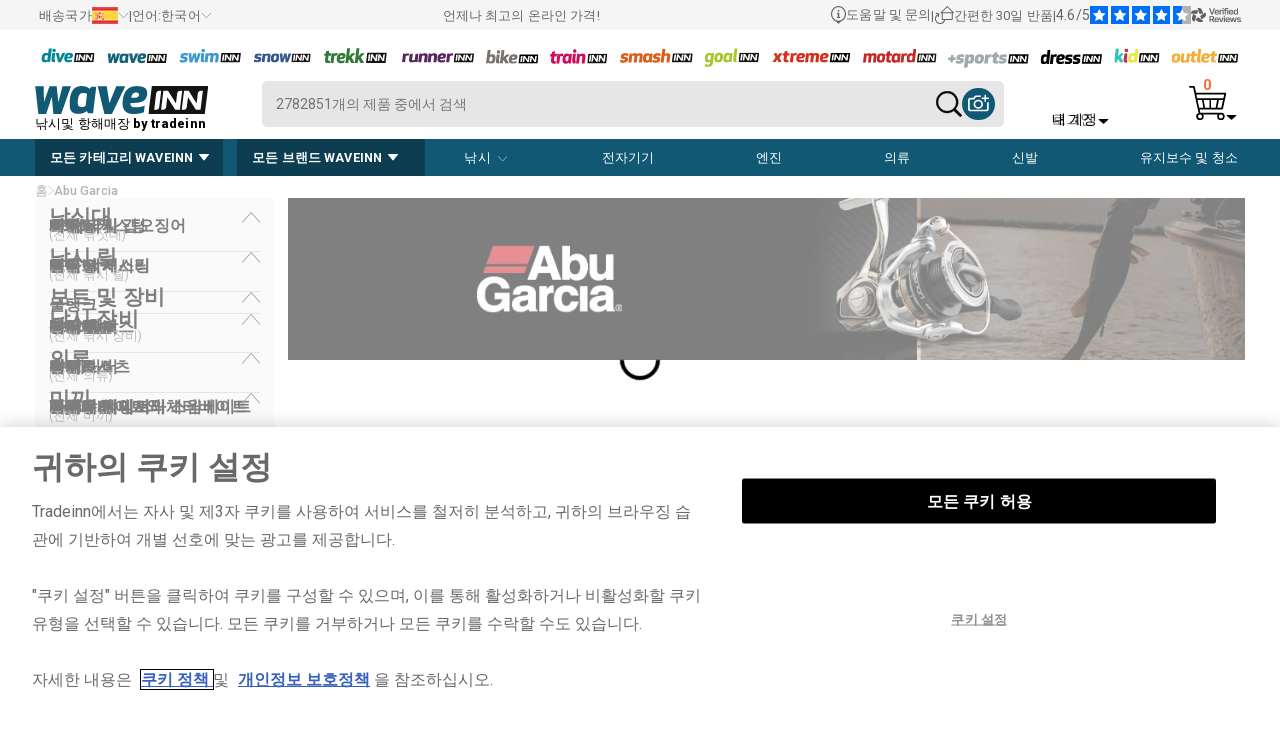

--- FILE ---
content_type: text/html; charset=UTF-8
request_url: https://www.tradeinn.com/waveinn/ko/abu-garcia/1092/m
body_size: 38212
content:
<!DOCTYPE html>
<html lang="ko">
<head>
    
    <script>
        
    </script>
    <!-- Google Tag Manager -->
                <script>(function(w,d,s,l,i){w[l]=w[l]||[];w[l].push({'gtm.start':
                        new Date().getTime(),event:'gtm.js'});var f=d.getElementsByTagName(s)[0],
                    j=d.createElement(s),dl=l!='dataLayer'?'&l='+l:'';j.async=true;j.src=
                    'https://www.tradeinn.com/scripts/gtm.js?id='+i+dl;f.parentNode.insertBefore(j,f);
                })(window,document,'script','dataLayer','GTM-M8GN56P');</script>
                <!-- End Google Tag Manager -->
    <title>Waveinn 의 Abu Garcia 온라인 스토어</title>
<link rel="canonical" href="https://www.tradeinn.com/waveinn/ko/abu-garcia/1092/m" />
<meta name="title" content="Waveinn 의 Abu Garcia 온라인 스토어" />
<meta name="robots" content="index, follow" />
<meta name="DC.creator" content="Waveinn" />
<meta name="description" content="Waveinn의 Abu Garcia 스토어. 최신 차트 플로터, 낚싯대, 세일링 의류를 최대 60% 할인된 가격으로 만나보세요. 최저가 보장 및 간편한 반품."/>
<meta name="viewport" content="width=device-width, initial-scale=1.0, maximum-scale=1.0" />
<meta property="og:image" content="https://cache.tradeinn.com/web/web/inn.jpg" />
<meta property="og:url" content="">

<link href="https://plus.google.com/105921021771447158539" rel="publisher" />
<meta name="apple-itunes-app" content="app-id=819275420">
<meta name="google-play-app" content="app-id=com.tradeinnsl">

<meta name="baidu-site-verification" content="maNN1NbLmu" />
<meta name="msvalidate.01" content="CEEBCDE501ACACA499405C09207EA073" />
<meta http-equiv="Content-Language" content="ko-ES" />
<meta http-equiv="Content-Type" content="text/html; charset=UTF-8" />
<link rel="alternate" href="https://www.tradeinn.com/waveinn/es/abu-garcia/1092/m" hreflang="es" /><link rel="alternate" href="https://www.tradeinn.com/waveinn/en/abu-garcia/1092/m" hreflang="en" /><link rel="alternate" href="https://www.tradeinn.com/waveinn/fr/abu-garcia/1092/m" hreflang="fr" /><link rel="alternate" href="https://www.tradeinn.com/waveinn/de/abu-garcia/1092/m" hreflang="de" /><link rel="alternate" href="https://www.tradeinn.com/waveinn/it/abu-garcia/1092/m" hreflang="it" /><link rel="alternate" href="https://www.tradeinn.com/waveinn/pt/abu-garcia/1092/m" hreflang="pt" /><link rel="alternate" href="https://www.tradeinn.com/waveinn/sv/abu-garcia/1092/m" hreflang="sv" /><link rel="alternate" href="https://www.tradeinn.com/waveinn/nl/abu-garcia/1092/m" hreflang="nl" /><link rel="alternate" href="https://www.tradeinn.com/waveinn/pl/abu-garcia/1092/m" hreflang="pl" /><link rel="alternate" href="https://www.tradeinn.com/waveinn/ko/abu-garcia/1092/m" hreflang="ko" /><link rel="alternate" href="https://www.tradeinn.com/waveinn/ja/abu-garcia/1092/m" hreflang="ja" /><link rel="alternate" href="https://www.tradeinn.com/waveinn/gr/abu-garcia/1092/m" hreflang="el" /><link rel="alternate" href="https://www.tradeinn.com/waveinn/da/abu-garcia/1092/m" hreflang="da" /><link rel="alternate" href="https://www.tradeinn.com/waveinn/no/abu-garcia/1092/m" hreflang="no" /><link rel="alternate" href="https://www.tradeinn.com/waveinn/fi/abu-garcia/1092/m" hreflang="fi" /><link rel="alternate" href="https://www.tradeinn.com/waveinn/ru/abu-garcia/1092/m" hreflang="ru" />
    <script src="https://cdn.cookielaw.org/scripttemplates/otSDKStub.js" data-document-language="true" type="text/javascript" charset="UTF-8" data-domain-script="e532a544-2e9c-4473-8a87-3e1f4afb0942" ></script>
        <script type="text/javascript">
        function OptanonWrapper() { }
        </script>
    
    
    <meta name="viewport" content="width=device-width, initial-scale=1.0, maximum-scale=1.0" />
    <link rel="shortcut icon" href="/web/favicon_7.ico" type="image/x-icon">
    <script>
        let info_pais = {}
    </script>
    <style>
        .-novisibility {
            display: none !important;
        }
        .ais-SearchBox-loadingIndicator {
            display: none !important;
        }
    </style>
    <style>
        .grecaptcha-badge {
            display: none;
        }
    </style>
    <script>
        
    </script>
    
    <style>
        #onetrust-banner-sdk.vertical-align-content #onetrust-button-group-parent {
            top: 50% !important;
            font-size: 1em;
        }
        
        #onetrust-reject-all-handler {
            display: none !important;
        }

        #onetrust-banner-sdk #onetrust-reject-all-handler {
            position: relative;
            top: 65px !important;
            font-size: 1em;
        }
    </style>

    
    
    
    <script type='text/javascript' src='https://static.klaviyo.com/onsite/js/XikJSd/klaviyo.js?company_id=XikJSd'></script>
    <script src="/js_new/klvy.min.js?version_tradeinn=41&version=77&prod=313"></script>
    <link rel="stylesheet" type="text/css" href="https://www.tradeinn.com/css_new/listado.css?version_tradeinn=7&version=11">
    <link rel="stylesheet" type="text/css" href="https://www.tradeinn.com/css_new/header.css?version_tradeinn=8&version=104" xmlns="http://www.w3.org/1999/html">
    <link rel="stylesheet" type="text/css" href="https://www.tradeinn.com/css_new/detalle.css?version_tradeinn=1&version=1">
    <link rel="preload" href="https://www.tradeinn.com/css_new/fancybox.min.css" as="style" onload="this.onload=null;this.rel='stylesheet'">
    <link rel="preload" href="/css_new/swiper.css" as="style" onload="this.onload=null;this.rel='stylesheet'">

    <noscript>
        <link rel="stylesheet" href="https://www.tradeinn.com/css_new/fancybox.min.css">
        <link rel="stylesheet" href="/css_new/swiper.css">
    </noscript>

    <script data-rh="true" type="application/ld+json" id="microdata-website-script">
        {
            "@context": "https://schema.org",
            "@type": ["Organization"],
            "name": "Waveinn",
            "legalName": "Tradeinn Servicios Minoristas SL",
            "url": "https://www.tradeinn.com/waveinn/ko",
            "logo": "https://cache.tradeinn.com/web/web/waveinn.svg",
            "image": "https://cache.tradeinn.com/web/home_tradeinn/waveinn-thmini.webp",
            "description": "Waveinn은 낚시, 보트, 수상 스포츠 전문 온라인 스토어로, 물 위에서 시간을 즐기는 데 필요한 모든 것을 제공합니다. 낚싯대, 릴, 액세서리, 해양 제품, 카약, 서핑보드, 윈드서핑 장비 및 보트 안전 장비를 찾아보세요. Tradeinn 그룹의 일원으로, 고품질 제품, 안전한 배송, 30일 반품 보장 및 신뢰할 수 있는 고객 서비스를 제공합니다. 바다와 강에서의 모험을 위한 최고의 장비를 준비하세요.",
            "telephone": "+34 932200089",
            "email": "support@tradeinn.com",
            "address": {
                "@type": "PostalAddress",
                "streetAddress": "Carrer Pirineus, 9",
                "addressLocality": "Celrà",
                "addressRegion": "Girona",
                "postalCode": "17460",
                "addressCountry": "ES"
            },
            "sameAs": [
                "https://www.facebook.com/waveinn",
                "https://www.instagram.com/tradeinnofficial/?hl=es",
                "https://www.youtube.com/channel/UCQvHG5zVBvfj8Nxpatm9fOA/videos",
                "https://es.linkedin.com/company/tradeinn",
                "https://www.trustpilot.com/review/www.waveinn.com"
            ],
            "brand": {
                "@type": "Brand",
                "name": "Waveinn"
            },
            "aggregateRating": {
                "@type": "AggregateRating",
                "ratingValue": "4.6",
                "ratingCount": "4838",
                "reviewCount": "4838"
            },
            "foundingDate": "2008",
            "numberOfEmployees": "400",
            "areaServed": "Worldwide",
            "hasMerchantReturnPolicy": {
                "@type": "MerchantReturnPolicy",
                "returnPolicyCategory": "https://schema.org/MerchantReturnFiniteReturnWindow",
                "merchantReturnDays": 30,
                "returnMethod": "https://schema.org/ReturnByMail",
                "applicableCountry": "ES",
                "returnPolicyCountry": "ES"
            },
            "hasOfferCatalog": {
                "@type": "OfferCatalog",
                "name": " Waveinn",
                "url": "https://www.tradeinn.com/waveinn/ko"
            }
        }
    </script>
    
</head>
<body id="body" style="">
<div class="loading-spinner -novisibility" ></div>

<div class="layer-container js-capa-resetpassword -novisibility" id="js-capa-resetpassword" >
    <div class="layer-wrapper">
        <div class="login-options">
            <a href="javascript:void(0);" class="login-options-wrapper__active">
                <div class="login-options__active">
                    <p class="title-secundary">암호를 재설정</p>
                </div>
            </a>
            <div class="close-layer js-cerrar-login -visibility" id="js-cerrar-resetpassword">
                <img class="icon-cerrar-capa" loading="lazy" src="https://cache.tradeinn.com/web/web/cruz_cerrar_capa.svg" alt="close"/>
            </div>
        </div>
        <div class="content-layer ">
            <div class="form-2input-wrapper">
                <p class="txt-base">이메일 주소를 입력해 주세요. 즉시 비밀번호 재설정 링크를 보내드립니다.</p>
                <form class="form-login " name="login" method="POST" onsubmit="return false;" id="form_forgot_password">
                    <div class="icons-texts__row -novisibility" id="forgot-ok">
                        <svg class="icon_correct" xmlns="http://www.w3.org/2000/svg" width="40.552" height="40.552" viewBox="0 0 40.552 40.552">
                            <g id="mensaje_correcto" data-name="mensaje correcto" transform="translate(1 1)">
                                <path id="Fill_4_Copy" data-name="Fill 4 Copy" d="M19.276,38.552A19.276,19.276,0,1,1,38.552,19.276,19.275,19.275,0,0,1,19.276,38.552Z" fill="none" stroke="#29a617" stroke-miterlimit="10" stroke-width="2"></path>
                                <path id="Stroke_8_Copy" data-name="Stroke 8 Copy" d="M0,10.545l8.359,8.424L20.964,0" transform="translate(9.529 11.435)" fill="none" stroke="#29a617" stroke-linecap="round" stroke-linejoin="round" stroke-miterlimit="10" stroke-width="2"></path>
                            </g>
                        </svg>
                        <p class="txt-base__bold">제공하신 주소로 이메일이 발송되었습니다.<br>메일 서비스 제공업체가 스팸함으로 보냈을 수 있으니 스팸 폴더도 확인해주세요.<br>참고: 링크는 수신 시점부터 24시간 동안 유효합니다.</p>
                    </div>
                    <div class="js-focus">
                        <label class="form-label" for="email_recuperar">이메일</label>
                        <input class="form-input" onclick="fix_focus(this, 'focus')" onblur="fix_focus(this, 'blur')" id="email_recuperar" name="email_recuperar" maxlength="70" type="email"/>
                    </div>
                    <div class="flex__column">
                        <button class="btn-shop__primary"  type="submit" ><span>암호를 재설정</span> </button>
                    </div>
                    <div>
                        <p class="txt-base__error -novisibility" id="forgot_password_error">앗! 이 이메일 주소가 올바르지 않거나 등록되지 않았습니다.</p>
                        <p class="txt-base__ok -novisibility" id="forgot_password_ok">제공하신 주소로 이메일이 발송되었습니다.<br>메일 서비스 제공업체가 스팸함으로 보냈을 수 있으니 스팸 폴더도 확인해주세요.<br>참고: 링크는 수신 시점부터 24시간 동안 유효합니다.</p>
                    </div>
                </form>
            </div>

        </div>
    </div>
</div>
<div class="layer-container js-layer-container -novisibility login-container"  id="js-layer-container-news">
    <div class="layer-wrapper" id="js-layer-container-news_content"></div>
</div>
<div class="layer-container js-layer-container -novisibility login-container"  id="js-layer-container">
    <div class="layer-wrapper">
        <div class="login-options">
            <a href="javascript:void(0);"  class="login-options-wrapper__active js-abrir-entrarCuenta" id="js-ctaActivoLogin">
                <div class="login-options__title">
                    <p class="title-secundary" id="js-txtActivoLogin">로그인</p>
                </div>
            </a>
            <a href="javascript:void(0);"  class="login-options-wrapper__desactive js-abrir-crearCuenta" id="js-ctaActivoCuenta">
                <div class="login-options__title">
                    <p class="title-secundary" >계정 만들기</p>
                </div>
            </a>
            <div class="close-layer js-cerrar-login" id="js-cerrar-login_superior">
                <img class="icon-cerrar-capa" loading="lazy" src="https://cache.tradeinn.com/web/web/cruz_cerrar_capa.svg" alt="close"/>
            </div>
        </div>
        <div class="content-layer">
            <div class="form-2input-wrapper js-capa-entrarCuenta" id="js-capa-entrarCuenta">
                <form class="form-login" name="login" method="POST" id="js-login_header">
                    <div id="js-mensaje_login_header" class="txt-xs__red -novisibility">이메일 또는 비밀번호가 올바르지 않습니다.</div>
                    <div class="js-focus">
                        <label class="form-label" for="email_login">이메일</label>
                        <input class="form-input" onclick="fix_focus(this, 'focus')" onblur="fix_focus(this, 'blur')" id="email_login" autocomplete="username" name="이메일" maxlength="70" type="email"/>
                    </div>
                    <div class="js-focus">
                        <label class="form-label" for="pass_login">비밀번호</label>
                        <input class="form-input" onclick="fix_focus(this, 'focus')" onblur="fix_focus(this, 'blur')" id="pass_login" autocomplete="current-password" type="password" name="비밀번호"/>
                    </div>
                    <p > <span id="forgot_password" class="txt-base pointer">비밀번호를 잊으셨나요? </span></p>
                    <div class="panel_google">
                        <div><button class="btn-shop__primary" id="js-login_n_t" type="submit" ><span>로그인</span> </button></div>
                        <div class="separator_google esconder_app">
                            <span>또는</span>
                        </div>
                        <button id="google_btn" class="btn-secondary esconder_app" type="button">
                            <!-- Logotipo oficial “G” en SVG (según guía de marca) -->
                            <svg viewBox="0 0 48 48" aria-hidden="true">
                                <path fill="#EA4335" d="M24 9.5c3.4 0 6.1 1.4 8 2.7l6-5.9C34 2.9 29.5 1 24 1 14.8 1 6.9 6.3 3.4 14.1l7 5.4C12.8 12 17.9 9.5 24 9.5z"/>
                                <path fill="#4285F4" d="M46.5 24.5c0-1.6-.1-2.7-.3-3.9H24v7.4h12.8c-.3 2-1.8 4.9-5.1 6.9l7.8 5.9c4.6-4.2 7-10.4 7-16.3z"/>
                                <path fill="#FBBC05" d="M10.4 28.3c-.5-1.5-.8-3-.8-4.8s.3-3.3.8-4.8l-7-5.4C2.5 17.4 1 20.6 1 24s1.5 6.6 4.4 10.7l7-5.4z"/>
                                <path fill="#34A853" d="M24 47c6.5 0 12-2.1 16-5.8l-7.8-5.9c-2.2 1.5-5.1 2.5-8.2 2.5-6.1 0-11.3-4.1-13.2-9.7l-7 5.4C6.9 41.7 14.8 47 24 47z"/>
                                <path fill="none" d="M1 1h46v46H1z"/>
                            </svg>
                            <span>Google로 로그인</span>
                        </button>
                    </div>
                    <p class="txt-legal">데이터 컨트롤러인 Tradeinn 소매 서비스는 당사 웹사이트에 등록된 사용자를 관리하고 귀하의 주문을 처리하며 제품 및 서비스와 관련된 광고를 전송하기 위해 귀하의 데이터를 처리합니다. 귀하는 당사의 <a href="/waveinn/ko/politica/st" target="_blank" title="개인정보취급방침">개인정보취급방침</a>에서 데이터 보호에 대한 추가 및 세부 정보를 참조하여 귀하의 데이터에 접근, 수정 및 삭제하고 기타 권리를 행사할 수 있습니다.</p>
                </form>
            </div>

            <div class="form-2input-wrapper -novisibility js-capa-crearCuenta" id="js-capa-crearCuenta">
                <form class="form-login" name="crear-cuenta" method="POST" id="js-crear_cuenta_header">
                    <div class="js-focus">
                        <label class="form-label" for="nombre_new_cuenta" >이름</label>
                        <input class="form-input js-check_validate_new_account"  onfocusout="validar_input(this)" id="nombre_new_cuenta" name="nombre_cuenta" maxlength="70" type="text" value="" onclick="fix_focus(this, 'focus')" onblur="fix_focus(this, 'blur')" required cirilic/>
                    </div>
                    <div class="js-focus">
                        <label class="form-label" for="apellido_new_cuenta" >성함</label>
                        <input class="form-input js-check_validate_new_account" onfocusout="validar_input(this)" id="apellido_new_cuenta" name="apellido_cuenta" maxlength="70" type="text" value="" onclick="fix_focus(this, 'focus')" onblur="fix_focus(this, 'blur')" required cirilic/>
                    </div>
                    <div class="js-focus">
                        <label class="form-label" for="email_new_cuenta" >이메일</label>
                        <input class="form-input js-check_validate_new_account" onfocusout="validar_input(this)" id="email_new_cuenta" name="email_cuenta" maxlength="70" type="email" value="" onclick="fix_focus(this, 'focus')" onblur="fix_focus(this, 'blur')" required email emailExist/>
                    </div>
                    <div class="js-focus">
                        <label class="form-label" for="email_new_cuenta2" >이메일 반복</label>
                        <input class="form-input js-check_validate_new_account" onfocusout="validar_input(this)" id="email_new_cuenta2" name="email_cuenta2" maxlength="70" type="email" value="" onclick="fix_focus(this, 'focus')" onblur="fix_focus(this, 'blur')" required email equalto/>
                    </div>
                    <div class="js-focus">
                        <label class="form-label" for="pass_new_cuenta" >비밀번호</label>
                        <input class="form-input js-check_validate_new_account" onfocusout="validar_input(this)" id="pass_new_cuenta" name="pass_cuenta" maxlength="70" type="password" value="" required pwd/>
                        <span class="txt-legal">* 비밀번호는 최소 6자 이어야 합니다..</span>
                    </div>
                    <div class="js-focus">
                        <label class="form-label" for="pass_new_cuenta2" >비밀번호 확인</label>
                        <input class="form-input js-check_validate_new_account" onfocusout="validar_input(this)" id="pass_new_cuenta2" name="pass_cuenta2" maxlength="70" type="password" value="" required pwd equalto/>
                    </div>
                    <div id="js-error_create_account" class="txt-base__error -novisibility">앗! 이 이메일 주소는 이미 등록되어 있습니다.</div>
                    <div class="input-checkbox">
                        <input type="checkbox" name="politica_acceptar" id="politica_acceptar" />
                        <label class="txt-legal" for="politica_acceptar" id="js_text-politica-acceptar">나는 내 주문을 관리하기 위한 내 데이터 처리에 대한 <a href="/waveinn/ko/politica/st" target="_blank" title="개인정보취급방침">개인정보취급방침</a>에 포함된 조건을 읽고 동의합니다</label>
                    </div>
                    <div class="input-checkbox">
                        <input type="checkbox" name="nl_aceptado" id="nl_aceptado"/>
                        <label class="txt-legal" for="nl_aceptado" >이메일로 할인, 특별 행사 및 독점 혜택을 받고 싶습니다.</label>
                    </div>
                    <div class="panel_google">
                        <div><div class="btn-shop__primary" id="boton_cuenta_new" onclick="form_crear_cuenta_header();"><span>계정 만들기</span> </div></div>
                        <div class="separator_google esconder_app">
                            <span>또는</span>
                        </div>
                        <button id="google_btn_create" type="button" class="esconder_app">
                            <svg viewBox="0 0 48 48" aria-hidden="true">
                                <path fill="#EA4335" d="M24 9.5c3.4 0 6.1 1.4 8 2.7l6-5.9C34 2.9 29.5 1 24 1 14.8 1 6.9 6.3 3.4 14.1l7 5.4C12.8 12 17.9 9.5 24 9.5z"/>
                                <path fill="#4285F4" d="M46.5 24.5c0-1.6-.1-2.7-.3-3.9H24v7.4h12.8c-.3 2-1.8 4.9-5.1 6.9l7.8 5.9c4.6-4.2 7-10.4 7-16.3z"/>
                                <path fill="#FBBC05" d="M10.4 28.3c-.5-1.5-.8-3-.8-4.8s.3-3.3.8-4.8l-7-5.4C2.5 17.4 1 20.6 1 24s1.5 6.6 4.4 10.7l7-5.4z"/>
                                <path fill="#34A853" d="M24 47c6.5 0 12-2.1 16-5.8l-7.8-5.9c-2.2 1.5-5.1 2.5-8.2 2.5-6.1 0-11.3-4.1-13.2-9.7l-7 5.4C6.9 41.7 14.8 47 24 47z"/>
                                <path fill="none" d="M1 1h46v46H1z"/>
                            </svg>
                            <span>Google로 가입하기</span>
                        </button>
                    </div>
                    <p class="txt-legal">데이터 컨트롤러인 Tradeinn 소매 서비스는 당사 웹사이트에 등록된 사용자를 관리하고 귀하의 주문을 처리하며 제품 및 서비스와 관련된 광고를 전송하기 위해 귀하의 데이터를 처리합니다. 귀하는 당사의 <a href="/waveinn/ko/politica/st" target="_blank" title="개인정보취급방침">개인정보취급방침</a>에서 데이터 보호에 대한 추가 및 세부 정보를 참조하여 귀하의 데이터에 접근, 수정 및 삭제하고 기타 권리를 행사할 수 있습니다.</p>
                </form>
            </div>
        </div>
    </div>
</div>

<div id="container_categorias_tiendas" class="capa-nav__container cap-categorias_container capa-nav-top__container color-border__waveinn -novisibility">
</div>
<nav class="nav-wrapper">
    <div class="nav-container nav_app_css" id="js-header_container" >
        <div class="supnav-wrapper color-primary__waveinn" id="contenedor_top_header">
            <div class="supnav-container" id="js-supnav-container">
                <div class="supnav-container-opciones -hidden__mobile" id="content_paisos_mobile">
                    <div>
                        <div class="supnav-menu pointer" id="div_cargar_paisos" onclick="cargarPaisos()">
                            <p class="txt-xs">배송국가</p>
                            <img loading="lazy" id="js-bandera_pais" src="" alt="" width="26" height="17"/>
                            <img loading="lazy" src="https://cache.tradeinn.com/web/web/flechaxxs_down_gris.svg" alt="down" width="11" height="5"/>
                        </div>
                        <div id="js-box_countries" class="box_paisos">
                            <div class="flex__row">
                                <div class="box_paisos-wrapper">
                                    <img loading="lazy" src="https://cache.tradeinn.com/web/web/waveinn.svg" alt="waveinn" class="logo_idiomas -novisibility  main-logo"/>
                                    <div class="js-cerrar_paisos cerrar_paisos">
                                        <svg onclick="cerrarPaisos()" class="ais-SearchBox-resetIcon" xmlns="http://www.w3.org/2000/svg" width="17.604" height="17.604" viewBox="0 0 17.604 17.604">
                                            <g id="Grupo_65" data-name="Grupo 65" transform="translate(-2477.809 -2592.341)">
                                                <line id="Línea_1" data-name="Línea 1" x2="14.775" y2="14.775" transform="translate(2479.224 2593.755)" fill="none" stroke="#000" stroke-linecap="round" stroke-width="2"/>
                                                <line id="Línea_2" data-name="Línea 2" x1="14.775" y2="14.775" transform="translate(2479.224 2593.755)" fill="none" stroke="#000" stroke-linecap="round" stroke-width="2"/>
                                            </g>
                                        </svg>
                                    </div>
                                </div>
                                <div class="nav-idioma-container__mobile" id="js-block_idioma_mobile">
                                    <div class="form-wrapper grid100 txt-base js-idioma_mobile languaje-wrapper__mobile -novisibility">
                                        <p class="txt-subtitle">언어: 한국어</p>
                                    </div>
                                    <ul class="listaPais" id="js-idiomas_mobile"></ul>
                                </div>
                                <div class="flex__column05" id="js-block_pais_mobile">
                                    <div class="supnav-menu pointer titulo-paises" id="" onclick="cargarPaisos()">
                                        <p class="txt-subtitle">배송국가</p>
                                        <img loading="lazy" id="bandera_pais_mobile" src="" alt="" width="26" height="17"/>
                                        <img loading="lazy" src="https://cache.tradeinn.com/web/web/flechaxxs_down_gris.svg" alt="down" width="11" height="5"/>
                                    </div>
                                    <div class="form-wrapper buscador_paises js-focus" id="input_buscador_paisos_mobile">
                                        <label class="form-label" for="js-buscador_paises">국가를 고르시 오</label>
                                        <input class="form-input" id="js-buscador_paises" name="국가를 고르시 오" type="text"/>
                                    </div>
                                    <ul class="listaPais" id="js-list_paisos">
                                    </ul>
                                </div>
                            </div>


                        </div>
                    </div>
                    <p class="txt-xs">|</p>
                    <div>
                        <div class="supnav-menu pointer" onclick="verIdiomas()">
                            <p class="txt-xs">언어: </p><span class="txt-xs">한국어</span>
                            <img loading="lazy" src="https://cache.tradeinn.com/web/web/flechaxxs_down_gris.svg" alt="down" width="11" height="5"/>
                        </div>
                        <div id="js-box_idiomas" class="box_paisos">
                            <div class="js-cerrar_idiomas cerrar_paisos flex__row">
                                <svg onclick="cerrarIdiomas()" class="ais-SearchBox-resetIcon" xmlns="http://www.w3.org/2000/svg" width="16.318" height="16.045" viewBox="0 0 16.318 16.045">
                                    <g id="Grupo_1" data-name="Grupo 1" transform="translate(-355.448 -839.051)">
                                        <path id="flechamini_der" d="M1,1,8.435,8.274l5.783,5.658" transform="matrix(1, 0.017, -0.017, 1, 356.129, 839.476)" fill="none" stroke="#000" stroke-linecap="round" stroke-linejoin="round" stroke-width="2" fill-rule="evenodd"></path>
                                        <path id="flechamini_der-2" data-name="flechamini_der" d="M1,1,8.435,8.274l5.783,5.658" transform="translate(371.072 839.465) rotate(90)" fill="none" stroke="#000" stroke-linecap="round" stroke-linejoin="round" stroke-width="2" fill-rule="evenodd"></path>
                                    </g>
                                </svg>

                            </div>
                            <ul id="js-list_idiomas" class="listaPais listaIdiomas">
                                <li><a  href='/waveinn/es/abu-garcia/1092/m' title='Español'>Español</a></li><li><a  href='/waveinn/en/abu-garcia/1092/m' title='English'>English</a></li><li><a  href='/waveinn/fr/abu-garcia/1092/m' title='Français'>Français</a></li><li><a  href='/waveinn/de/abu-garcia/1092/m' title='Deutsch'>Deutsch</a></li><li><a  href='/waveinn/it/abu-garcia/1092/m' title='Italiano'>Italiano</a></li><li><a  href='/waveinn/pt/abu-garcia/1092/m' title='Portugués'>Portugués</a></li><li><a  href='/waveinn/sv/abu-garcia/1092/m' title='Svenska'>Svenska</a></li><li><a  href='/waveinn/nl/abu-garcia/1092/m' title='Nederlands'>Nederlands</a></li><li><a  rel='nofollow'  href='/waveinn/zh/abu-garcia/1092/m' title='简体中文'>简体中文</a></li><li><a  href='/waveinn/pl/abu-garcia/1092/m' title='Polski'>Polski</a></li><li><a  href='/waveinn/ko/abu-garcia/1092/m' title='한국어'>한국어</a></li><li><a  href='/waveinn/ja/abu-garcia/1092/m' title='日本語'>日本語</a></li><li><a  href='/waveinn/gr/abu-garcia/1092/m' title='Ελληνικά'>Ελληνικά</a></li><li><a  href='/waveinn/da/abu-garcia/1092/m' title='Dansk'>Dansk</a></li><li><a  href='/waveinn/no/abu-garcia/1092/m' title='Norsk'>Norsk</a></li><li><a  href='/waveinn/fi/abu-garcia/1092/m' title='Suomi'>Suomi</a></li><li><a  rel='nofollow'  href='/waveinn/ca/abu-garcia/1092/m' title='Català'>Català</a></li><li><a  href='/waveinn/ru/abu-garcia/1092/m' title='Pусский'>Pусский</a></li>
                            </ul>
                        </div>
                    </div>
                </div>
                <div class="supnav-container-opciones -hidden__mobile">
                    <p class="txt-xs">언제나 최고의 온라인 가격!</p>
                </div>
                <div class="supnav-container-opciones " id="js-verificados_mobile">
                    <div class="-hidden__mobile"><a rel="nofollow" href="/waveinn/ko/help/st" title="도움말 및 문의" class="supnav-menu" onclick="loadHTML(this)">
                        <svg id="Page_1" data-name="Page 1" xmlns="http://www.w3.org/2000/svg" width="15.738" height="17.769" viewBox="0 0 15.738 17.769">
                            <path id="Fill_1" data-name="Fill 1" d="M2.367.887V0H0V.91H.546V4.187H0V5.1H2.913V4.187H2.367Z" transform="translate(6.412 6.643)" fill="#61615f"/>
                            <g id="Group_7" data-name="Group 7">
                                <path id="Fill_2" data-name="Fill 2" d="M.91,0A.911.911,0,1,1,0,.91.91.91,0,0,1,.91,0" transform="translate(6.959 3.729)" fill="#61615f"/>
                                <g id="Group_6" data-name="Group 6">
                                    <path id="Fill_4" data-name="Fill 4" d="M7.869,17.769h0L5.46,15.359a7.857,7.857,0,1,1,4.818,0L7.869,17.768Zm0-16.645a6.743,6.743,0,1,0,6.746,6.745A6.753,6.753,0,0,0,7.869,1.123Z" fill="#61615f"/>
                                </g>
                            </g>
                        </svg>
                        <p class="txt-xs">도움말 및 문의</p>
                    </a></div>
                    <p class="txt-xs -hidden__mobile">|</p>
                    <div  class="-hidden__mobile"><a href="/waveinn/ko/returns_info/st" title="반품절차"  rel="nofollow" class="supnav-menu" onclick="loadHTML(this)">
                        <svg id="Page_1" data-name="Page 1" xmlns="http://www.w3.org/2000/svg" width="19" height="17.759" viewBox="0 0 19 17.759">
                            <defs>
                                <clipPath id="clip-path">
                                    <path id="Clip_2" data-name="Clip 2" d="M19,17.759H0V0H19V17.759Z" fill="none"/>
                                </clipPath>
                            </defs>
                            <path id="Clip_2-2" data-name="Clip 2" d="M19,17.759H0V0H19V17.759Z" fill="none"/>
                            <g id="Page_1-2" data-name="Page 1" clip-path="url(#clip-path)">
                                <path id="Fill_1" data-name="Fill 1" d="M5.152,17.76A5.155,5.155,0,0,1,2.578,8.14l-1.509-.4a.507.507,0,0,1-.376-.449.466.466,0,0,1,.016-.17A.51.51,0,0,1,1.2,6.748a.5.5,0,0,1,.123.015l3.191.842L3.673,10.8a.506.506,0,1,1-.977-.26L3.1,9a4.145,4.145,0,0,0,2.057,7.743c.107,0,.215,0,.321-.012a4.088,4.088,0,0,0,2.279-.913,4.162,4.162,0,0,0,1.357-2.031h-1.8a.456.456,0,0,1-.456-.455V7.175H6.016A.456.456,0,0,1,5.7,6.4L11.959.133a.456.456,0,0,1,.643,0L18.867,6.4a.456.456,0,0,1-.322.778H17.7v6.161a.456.456,0,0,1-.455.455H10.156a5.132,5.132,0,0,1-4.6,3.952C5.422,17.754,5.286,17.76,5.152,17.76ZM7.775,7.175v5.707h9.012V7.175ZM12.28,1.1h0L7.118,6.263H17.445L12.28,1.1Z" transform="translate(0 0)" fill="#61615f"/>
                            </g>
                        </svg>
                        <p class="txt-xs">간편한 30일 반품</p>
                    </a></div>
                    <p class="txt-xs -hidden__mobile">|</p>
                    <div>
                        <a target="_blank" rel="nofollow" href="https://www.verified-reviews.co.uk/reviews/waveinn.com" title="Verified Reviews" class="supnav-menu supnav-opiniones" >
                            <p class="txt-xs">4.6/5</p>
                            <picture>
                                <source media="(min-width: 1070px)" srcset="https://cache.tradeinn.com/web/web/opi-verificadas_stars.svg">
                                <source media="(max-width: 1069px)" srcset="https://cache.tradeinn.com/web/web/opi-verificadas_stars_mobile.svg">
                                <img src="https://cache.tradeinn.com/web/web/opi-verificadas_stars.svg" alt="stars">
                            </picture>
                            <picture>
                                <source media="(min-width: 1070px)" srcset="https://cache.tradeinn.com/web/web/opi-verificadas_en.svg">
                                <source media="(max-width: 1069px)" srcset="https://cache.tradeinn.com/web/web/opi-verificadas_en_mobile.svg">
                                <img src="https://cache.tradeinn.com/web/web/opi-verificadas_es.svg" alt="Verified Reviews logo">
                            </picture>
                        </a>
                    </div>
                   <!-- <p class="txt-xs -hidden__mobile -novisibility">|</p>
                   <div class="-novisibility -hidden__mobile -novisibility">
                        <a href="/waveinn/ko/lab/productos" title="Lab" onclick="loadHTMLAll(this)" rel="noopener">
                            <svg xmlns="http://www.w3.org/2000/svg"  width="29.494" height="12.254" viewBox="0 0 29.494 12.254">
                                <defs>
                                    <clipPath id="clip-path">
                                        <path id="Clip_4" data-name="Clip 4" d="M0,0H11.612V12.253H0Z" transform="translate(0.007 0.247)" fill="none"/>
                                    </clipPath>
                                </defs>
                                <g id="Group_8" data-name="Group 8" transform="translate(0 -0.312)">
                                    <path id="Fill_1" data-name="Fill 1" d="M5.9,12.254H0L2.159,0H7.948c2.06,0,3.371.369,4.008,1.127a2.3,2.3,0,0,1,.4,1.953,4.041,4.041,0,0,1-2.076,2.672A2.233,2.233,0,0,1,11.828,8.56C11.4,11.045,9.459,12.254,5.9,12.254ZM4.85,7.131,4.459,9.394H6.212c.858,0,1.758-.133,1.923-1.123A.878.878,0,0,0,8,7.521c-.3-.361-1.028-.39-1.874-.39ZM5.6,2.859h0L5.242,4.9H6.909c.868,0,1.454-.4,1.566-1.073a.788.788,0,0,0-.112-.672c-.249-.3-.81-.3-1.351-.3H5.6Z" transform="translate(17.084 0.313)" fill="#61615f"/>
                                    <g id="Group_5" data-name="Group 5" transform="translate(5.938 0.065)">
                                        <path id="Clip_4-2" data-name="Clip 4" d="M0,0H11.612V12.253H0Z" transform="translate(0.007 0.247)" fill="none"/>
                                        <g id="Group_5-2" data-name="Group 5" clip-path="url(#clip-path)">
                                            <path id="Fill_3" data-name="Fill 3" d="M3.908,12.254H0L3.148,6.322,6.53,0h4.084l1,5.485-1.192,6.767H8.843l-.187-1.616h-4l-.75,1.616ZM7.89,3.693,5.865,8.084H8.4Z" transform="translate(0.007 0.247)" fill="#61615f"/>
                                        </g>
                                    </g>
                                    <path id="Fill_6" data-name="Fill 6" d="M6.662,9.394H4.527L6.178,0H2.161L0,12.253H5.144Z" transform="translate(0 0.313)" fill="#61615f"/>
                                </g>
                            </svg>
                        </a>
                    </div>-->
                </div>
            </div>
        </div>

        <div class="nav-logos-wrapper">
            <ul class="nav-logos-container">
                <li class="nav-logo__tiendas"><a id="id_tienda_url_1" data-name_shop="diveinn" data-shop="1" class="js-mostrar_categorias" href="/diveinn/ko" title="다이빙매장">
                    <img loading="lazy" src="https://cache.tradeinn.com/web/web/diveinnmini.svg" class="diveinnmini"  alt="diveinn" width="58" height="17"/></a>
                </li>
                <li class="nav-logo__tiendas"><a id="id_tienda_url_7" data-name_shop="waveinn" data-shop="7" class="js-mostrar_categorias" href="/waveinn/ko" title="낚시및 항해매장">
                    <img loading="lazy" src="https://cache.tradeinn.com/web/web/waveinnmini.svg" class="waveinnmini" alt="waveinn" width="64" height="13"/></a>
                </li>
                <li class="nav-logo__tiendas"><a id="id_tienda_url_6" data-name_shop="swiminn" data-shop="6" class="js-mostrar_categorias" href="/swiminn/ko" title="수영매장">
                    <img loading="lazy" src="https://cache.tradeinn.com/web/web/swiminnmini.svg" class="swiminnmini" alt="swiminn" width="66" height="17"/></a>
                </li>
                <li class="nav-logo__tiendas"><a id="id_tienda_url_2" data-name_shop="snowinn" data-shop="2" class="js-mostrar_categorias" href="/snowinn/ko" title="스키매장">
                    <img loading="lazy" src="https://cache.tradeinn.com/web/web/snowinnmini.svg" class="snowinnmini" alt="snowinn" width="62" height="13"/></a>
                </li>
                <li class="nav-logo__tiendas"><a id="id_tienda_url_3" data-name_shop="trekkinn" data-shop="3" class="js-mostrar_categorias" href="/trekkinn/ko" title="아웃도어매장">
                    <img loading="lazy" src="https://cache.tradeinn.com/web/web/trekkinnmini.svg" class="trekkinnmini" alt="trekkinn" width="69" height="18"/></a>
                </li>
                <li class="nav-logo__tiendas"><a id="id_tienda_url_10" data-name_shop="runnerinn" data-shop="10" class="js-mostrar_categorias" href="/runnerinn/ko" title="러너매장">
                    <img loading="lazy" src="https://cache.tradeinn.com/web/web/runnerinnmini.svg" class="runnerinnmini" alt="runnerinn" width="78" height="14"/></a>
                </li>
                <li class="nav-logo__tiendas"><a id="id_tienda_url_4" data-name_shop="bikeinn" data-shop="4" class="js-mostrar_categorias" href="/bikeinn/ko" title="자전거매장">
                    <img loading="lazy" src="https://cache.tradeinn.com/web/web/bikeinnmini.svg" class="bikeinnmini"  alt="bikeinn" width="57" height="16"/></a>
                </li>
                <li class="nav-logo__tiendas"><a id="id_tienda_url_13" data-name_shop="traininn" data-shop="13" class="js-mostrar_categorias" href="/traininn/ko" title="피트니스매장">
                    <img loading="lazy" src="https://cache.tradeinn.com/web/web/traininnmini.svg" class="traininnmini" alt="traininn" width="62" height="17"/></a>
                </li>
                <li class="nav-logo__tiendas"><a id="id_tienda_url_5" data-name_shop="smashinn" data-shop="5" class="js-mostrar_categorias" href="/smashinn/ko" title="테니스매장">
                    <img loading="lazy" src="https://cache.tradeinn.com/web/web/smashinnmini.svg" class="smashinnmini" alt="smashinn" width="76" height="16"/></a>
                </li>
                <li class="nav-logo__goalinn nav-logo__tiendas"><a id="id_tienda_url_11" data-name_shop="goalinn" data-shop="11" class="js-mostrar_categorias" href="/goalinn/ko" title="축구매장">
                    <img loading="lazy" src="https://cache.tradeinn.com/web/web/goalinnmini.svg" class="goalinnmini" alt="goalinn" width="59" height="21"/></a>
                </li>
                <li class="nav-logo__tiendas"><a id="id_tienda_url_14" data-name_shop="xtremeinn" data-shop="14" class="js-mostrar_categorias" href="/xtremeinn/ko" title="익스트림 스포츠매장">
                    <img loading="lazy" src="https://cache.tradeinn.com/web/web/xtremeinnmmini.svg" class="xtremeinnmini" alt="xtremeinn" width="84" height="16"/></a>
                </li>
                <li class="nav-logo__tiendas"><a id="id_tienda_url_8" data-name_shop="motardinn" data-shop="8" class="js-mostrar_categorias" href="/motardinn/ko" title="모터사이클매장">
                    <img loading="lazy" src="https://cache.tradeinn.com/web/web/motardinnmini.svg" class="motardinnmini" alt="motardinn" width="78" height="17"/></a>
                </li>
                <li class="nav-logo__tiendas"><a id="id_tienda_url_777" data-name_shop="sportsinn" data-shop="777" class="js-mostrar_categorias" href="/sports/ko" title="다른 스포츠">
                    <img loading="lazy" src="https://cache.tradeinn.com/web/web/sportsinnmini.svg" alt="+sportsinn" class="sportsinnmini" width="56" height="14"/></a>
                </li>
                <li class="nav-logo__tiendas"><a id="id_tienda_url_12" data-name_shop="dressinn" data-shop="12" class="js-mostrar_categorias" href="/dressinn/ko" title="패션매장">
                    <img loading="lazy" src="https://cache.tradeinn.com/web/web/dressinnmini.svg" class="dressinnmini" alt="dressinn" width="66" height="17"/></a>
                </li>
                <li class="nav-logo__tiendas"><a id="id_tienda_url_15" data-name_shop="kidinn" data-shop="15" class="js-mostrar_categorias" href="/kidinn/ko" title="키즈샵">
                    <img loading="lazy" src="https://cache.tradeinn.com/web/web/kidinnmini.svg" class="kidinnmini" alt="kidinn" width="48" height="17"/></a>
                </li>
                <li class="nav-logo__tiendas"><a id="id_tienda_url_9" data-name_shop="outetinn" data-shop="9" class="js-mostrar_categorias tooltip-new-container" href="/outletinn/ko" title="아울렛 매장">
                    <img loading="lazy" src="https://cache.tradeinn.com/web/web/outletinnmini.svg" class="outletinnmini" alt="outetinn" width="72" height="16"/></a>
                </li>
                <li class="nav-logo__otras"><a id="id_tienda_url_16" data-name_shop="techinn" data-shop="16" class="js-mostrar_categorias" href="/techinn/ko" title="기술 상점">
                    <img loading="lazy" src="https://cache.tradeinn.com/web/web/techinnmini.svg" class="techinnmini" alt="techinn" width="60" height="17"/></a>
                </li>
                <li class="nav-logo__otras"><a  id="id_tienda_url_17" data-name_shop="bricoinn" data-shop="17" class="js-mostrar_categorias" href="/bricoinn/ko" title="가정, 정원 및 스스로해라 상점">
                    <img loading="lazy" src="https://cache.tradeinn.com/web/web/bricoinnmini.svg" class="bricoinnmini" alt="bricoinn" width="66" height="17"/></a>
                </li>
                <li class="nav-logo__otras"><a id="id_tienda_url_9" data-name_shop="outetinn" data-shop="9" class="js-mostrar_categorias tooltip-new-container" href="/outletinn/ko" title="아울렛 매장">
                    <img loading="lazy" src="https://cache.tradeinn.com/web/web/outletinnmini.svg" class="outletinnmini outletinnmini_otras" alt="outetinn" width="72" height="16"/></a>
                </li>

            </ul>
        </div>
        <a href="" class="nav-menu__icono color_waveinn js-menu-mobile esconder_app" title="2782851개의 제품 중에서 검색">
            <svg xmlns="http://www.w3.org/2000/svg" width="30" height="21" viewBox="0 0 30 21">
                <g id="Grupo_45" data-name="Grupo 45" transform="translate(-17 -84)">
                    <rect id="Rectángulo_2" data-name="Rectángulo 2" width="30" height="3" rx="1.5" transform="translate(17 84)"/>
                    <rect id="Rectángulo_3" data-name="Rectángulo 3" width="30" height="3" rx="1.5" transform="translate(17 93)"/>
                    <rect id="Rectángulo_4" data-name="Rectángulo 4" width="30" height="3" rx="1.5" transform="translate(17 102)"/>
                </g>
            </svg>

        </a>
        <div class="primary-logo-wrapper esconder_app">
            <a href="/waveinn/ko" onclick="loadHTMLAll(this)" title="낚시및 항해매장" class="nav-logo pointer">
                <img loading="lazy" src="https://cache.tradeinn.com/web/web/waveinn.svg" alt="waveinn" class=" main-logo main-logo_waveinn" width="174" height="31"/>
                <div class="nav-logo__txt">
                    <div class="txt-xs txt-xs__black txt-xs__inlineblok">낚시및 항해매장</div>
                <span class="txt-xs txt-xs__bold txt-xs__inlineblok ">by tradeinn</span>
            </a> </div>
    </div>


    <div class="nav-cesta nav-idioma esconder_app" id="no-menu__on" >
        <div class="nav-idioma-container" onclick="mostrar_paises_mobile(this, 'all')">
            <span class="txt-base visible_mobile">배송국가</span>
            <span class="iconos_mobile_header"><img loading="lazy" src="" alt="bandera" id="bandera_header_mobile2" class="bandera_top_mobile" width="26" height="17"/></span>
        </div>
    </div>
    <div class="nav-cesta esconder_app nav-buscador__mobile -novisibility" id="id_bucador_lupa_search" onclick="mostrar_buscador_search()">
        <img loading="lazy" src="https://cache.tradeinn.com/web/web/buscador_new.svg" alt="search"/>
    </div>
    <div class="nav-cesta esconder_app nav-micuenta" id="no-menu__on2" >
        <div rel="nofollow" class="pointer nav-cesta__cuenta js-abrir-login"title="내 계정">
            <span class="txt-base txt-base__gris -hidden__mobile"  id="indetificate"  >로그인</span>
            <p class="txt-base__bold icons-texts__row -hidden__mobile">내 계정 <img class="-hidden__mobile" loading="lazy" src="https://cache.tradeinn.com/web/web/flechallena_down_negra.svg" alt="down" width="11" height="5"/></p>
            <img loading="lazy" src="https://cache.tradeinn.com/web/web/micuenta_new.svg" alt="acount" class="-visible_tablet header-icon__mobile" id="js-icon_mi_cuenta">
        </div>
        <div class="layer-myaccount-menu -novisibility js-layer-myaccount-menu js-abrir-login_hover">
            <div class="nav-primary-container container-capa-cesta nav-primary-container__cuenta js-menu_mobile_mi_cuenta -visibility" id="menu_mi_cuenta_hover">
                <div class="coinns-container">
                    <a class="icons-texts__columntorow" href="/waveinn/ko/myaccount/coinns" title="CoINNs">
                    <p class="txt-base">적립포인트 <strong> <span id="numero_coinns_menu_header"></span> CoINNs = <span class="coinns_txt_outstanding" ><span id="valor_coinns_menu_header"></span>€ </span></strong> <svg xmlns="http://www.w3.org/2000/svg" width="15" height="15" viewBox="0 0 15 15">
                        <g id="Grupo_24" data-name="Grupo 24" transform="translate(-1552 -692)">
                            <path id="Elipse_1" data-name="Elipse 1" d="M7.5,1A6.5,6.5,0,1,0,14,7.5,6.507,6.507,0,0,0,7.5,1m0-1A7.5,7.5,0,1,1,0,7.5,7.5,7.5,0,0,1,7.5,0Z" transform="translate(1552 692)"/>
                            <path id="Trazado_33" data-name="Trazado 33" d="M6.042,11H4.958V4.66H6.042ZM4.87,2.979a.647.647,0,0,1,.161-.445.6.6,0,0,1,.478-.182.614.614,0,0,1,.48.182.64.64,0,0,1,.164.445.619.619,0,0,1-.164.439.626.626,0,0,1-.48.176.616.616,0,0,1-.478-.176A.626.626,0,0,1,4.87,2.979Z" transform="translate(1554 693)"/>
                        </g>
                    </svg></p>
                    </a>
                </div>
                <button class="btn-shop__primary" id="js-login_n_t_hover" type="submit" ><span>로그인</span> </button>
                <div class="nav-primary__link"><a class="txt-nav icons-texts__row" href="/waveinn/ko/myaccount" title="내 주문">
                    <svg  xmlns="http://www.w3.org/2000/svg" width="29" height="35" viewBox="0 0 24.551 29.248">
                        <path  id="mc_pedidos" d="M16.57,11.3l-.078.048a.443.443,0,0,0-.176.1l-4.04,2.427L1.913,7.65,6.2,5.075,16.569,11.3Zm1.275-.782L7.485,4.3l4.791-2.862L22.64,7.652l-4.794,2.86Zm-4.939,4.5,3.165-1.888v2.213a.674.674,0,0,0,.32.576.608.608,0,0,0,.635.007l2.163-1.3a.645.645,0,0,0,.318-.57V11.04l3.761-2.246V21.231L12.906,27.425V15.013Zm4.447-.818V12.348l.894-.531v1.845ZM1.283,21.23V8.8l10.34,6.216V27.425ZM24.225,7.066,12.6.094l-.1-.07h-.057A.509.509,0,0,0,12.276,0h-.069a.368.368,0,0,0-.129.023h-.272V.18L.344,7.057a.588.588,0,0,0-.122.082l-.175.024L0,21.6a.725.725,0,0,0,.327.584l11.548,6.933a.611.611,0,0,0,.4.135.646.646,0,0,0,.372-.119l11.613-6.972a.714.714,0,0,0,.29-.56V7.626A.656.656,0,0,0,24.225,7.066Z" fill-rule="evenodd"/>
                    </svg>
                    <p class="txt-base">내 주문</p></a>
                </div>
                <div class="nav-primary__link"><a class="txt-nav icons-texts__row" href="/waveinn/ko/myaccount/data" title="내 정보">
                    <svg xmlns="http://www.w3.org/2000/svg" width="28.103" height="31.509" viewBox="0 0 28.103 31.509">
                        <g id="micuenta" transform="translate(0.601 0.6)">
                            <path id="Elipse_10" data-name="Elipse 10" d="M6.472-.5a7.1,7.1,0,0,1,6.971,7.2,7.1,7.1,0,0,1-6.971,7.206A7.1,7.1,0,0,1-.5,6.7,7.1,7.1,0,0,1,6.472-.5Zm0,12.823A5.51,5.51,0,0,0,11.851,6.7,5.51,5.51,0,0,0,6.472,1.086,5.51,5.51,0,0,0,1.087,6.7,5.51,5.51,0,0,0,6.472,12.323Z" transform="translate(6.981 0.033)"/>
                            <path id="Elipse_10_-_Contorno" data-name="Elipse 10 - Contorno" d="M6.5-.6h0a7.243,7.243,0,0,1,7.1,7.34,7.242,7.242,0,0,1-7.1,7.337A7.244,7.244,0,0,1-.6,6.736,7.242,7.242,0,0,1,6.5-.6Zm0,14.411A6.975,6.975,0,0,0,13.343,6.74,6.977,6.977,0,0,0,6.5-.334,6.976,6.976,0,0,0-.334,6.736,6.977,6.977,0,0,0,6.507,13.811ZM6.5.986A5.655,5.655,0,0,1,12.017,6.74a5.653,5.653,0,0,1-5.509,5.749H6.5A5.653,5.653,0,0,1,.987,6.735,5.651,5.651,0,0,1,6.5.986Zm0,11.237A5.388,5.388,0,0,0,11.751,6.74,5.389,5.389,0,0,0,6.5,1.252,5.385,5.385,0,0,0,1.253,6.735,5.388,5.388,0,0,0,6.5,12.223Z" transform="translate(6.948)"/>
                            <path id="Trazado_270" data-name="Trazado 270" d="M27.334,23.463H-.5v-.794A14.19,14.19,0,0,1,13.416,8.25,14.19,14.19,0,0,1,27.334,22.669ZM1.111,21.876H25.725A12.568,12.568,0,0,0,13.418,9.836,12.567,12.567,0,0,0,1.111,21.876Z" transform="translate(0.033 7.313)"/>
                            <path id="Trazado_270_-_Contorno" data-name="Trazado 270 - Contorno" d="M27.5,23.629H-.6V22.7A14.323,14.323,0,0,1,13.447,8.15,14.323,14.323,0,0,1,27.5,22.7ZM-.333,23.363H27.234V22.7A14.057,14.057,0,0,0,13.447,8.416,14.058,14.058,0,0,0-.333,22.7Zm1.478-1.322H1.005l.006-.139A12.7,12.7,0,0,1,13.448,9.736,12.7,12.7,0,0,1,25.89,21.9l.006.139Zm.139-.266H25.618A12.436,12.436,0,0,0,13.448,10,12.434,12.434,0,0,0,1.284,21.776Z" transform="translate(0 7.28)"/>
                        </g>
                    </svg>
                    <p class="txt-base">내 정보</p></a>
                </div>
                <div class="nav-primary__link"><a class="txt-nav icons-texts__row" href="/waveinn/ko/myaccount/coinns" title="내 CoINNs">
                    <svg xmlns="http://www.w3.org/2000/svg" xmlns:xlink="http://www.w3.org/1999/xlink" width="28.059" height="30.43" viewBox="0 0 28.059 30.43">
                        <defs>
                            <clipPath id="clip-path">
                                <rect id="Rectángulo_3" data-name="Rectángulo 3" width="18.472" height="7.043"/>
                            </clipPath>
                        </defs>
                        <g id="Grupo_1" data-name="Grupo 1" transform="translate(-86.253 -190.165)">
                            <path id="Trazado_35" data-name="Trazado 35" d="M26.337,7.38a6.191,6.191,0,0,1-1.486,1.143,12.415,12.415,0,0,1-2.2,14.4,12.141,12.141,0,0,1-3.875,2.643,12.1,12.1,0,0,1-9.487,0,12.14,12.14,0,0,1-3.874-2.643,12.412,12.412,0,0,1,0-17.438A12.14,12.14,0,0,1,9.286,2.84a11.988,11.988,0,0,1,4.744-.969,12.17,12.17,0,0,1,1.808.135A6.243,6.243,0,0,1,16.424.212,13.966,13.966,0,0,0,14.03.006,13.8,13.8,0,0,0,8.569,1.122a13.975,13.975,0,0,0-4.46,3.042,14.315,14.315,0,0,0,0,20.076,13.975,13.975,0,0,0,4.46,3.042,13.92,13.92,0,0,0,10.922,0,13.975,13.975,0,0,0,4.459-3.042A14.336,14.336,0,0,0,26.337,7.38" transform="translate(86.253 192.198)" fill-rule="evenodd"/>
                            <path id="Trazado_36" data-name="Trazado 36" d="M28.875,5.044a.558.558,0,0,1-.553.56H26.2V7.751a.553.553,0,1,1-1.106,0V5.6H22.97a.56.56,0,0,1,0-1.119h2.123V2.337a.553.553,0,1,1,1.106,0V4.485h2.123a.558.558,0,0,1,.553.56M25.646,0A5.014,5.014,0,0,0,20.66,5.044a4.986,4.986,0,1,0,9.971,0A5.014,5.014,0,0,0,25.646,0" transform="translate(82.647 190.164)" fill-rule="evenodd"/>
                            <g id="Grupo_13" data-name="Grupo 13" transform="translate(91.052 203.499)">
                                <g id="Grupo_10" data-name="Grupo 10" transform="translate(0 0)" clip-path="url(#clip-path)">
                                    <path id="Trazado_32" data-name="Trazado 32" d="M.88,7.043H0l.107-.874h0L.382,3.935.626,1.943.758.874A1.024,1.024,0,0,1,1.745,0h.88L2.518.874l-.65,5.3a1.024,1.024,0,0,1-.988.874" transform="translate(0 0)"/>
                                    <path id="Trazado_33" data-name="Trazado 33" d="M67.977,0h.88L68.75.874l-.325,2.648-.432,3.522H66.232l-2.945-4.7-.469,3.821a1.024,1.024,0,0,1-.988.874c-.034,0-.06,0-.1,0H60.95l.107-.874h0l.325-2.648L61.815,0h1.761L66.52,4.7l.093-.76.245-1.992L66.99.874A1.023,1.023,0,0,1,67.977,0" transform="translate(-50.386 0)"/>
                                    <path id="Trazado_34" data-name="Trazado 34" d="M22.264,0h.88l-.107.874-.325,2.648L22.28,7.043H20.519l-2.945-4.7L17.1,6.169a1.024,1.024,0,0,1-.988.874c-.034,0-.06,0-.1,0h-.783l.107-.874h0l.325-2.648L16.1,0h1.761l2.945,4.7.093-.76.245-1.992L21.277.874A1.023,1.023,0,0,1,22.264,0" transform="translate(-12.596 0)"/>
                                </g>
                            </g>
                        </g>
                    </svg>
                    <p class="txt-base">내 CoINNs</p></a>
                </div>
                <div class="nav-primary__link"><a class="txt-nav icons-texts__row" href="/waveinn/ko/myaccount/newsletter" title="내 뉴스레터">
                    <svg xmlns="http://www.w3.org/2000/svg" width="33.587" height="31.615" viewBox="0 0 33.587 31.615">
                        <path id="Unión_7" data-name="Unión 7" d="M-100.7,372.614a.3.3,0,0,1-.3-.3V352.179a.3.3,0,0,1,.135-.251l3.391-2.222v-5.357a.3.3,0,0,1,.3-.3h8.33l4.577-3a.3.3,0,0,1,.33,0l4.517,3h8.177a.3.3,0,0,1,.3.3v5.328l3.4,2.254a.3.3,0,0,1,.134.25v20.134a.3.3,0,0,1-.3.3Zm1.3-1.6h30.389V354.173l-14.841,12.568a.3.3,0,0,1-.184.07.3.3,0,0,1-.229-.067l-6.627-5.528-8.507-7.064Zm3.527-16.034,6,5.007,5.8,4.816,11.529-9.819V345.65H-95.873Zm24.932-1.269,1.4-1.185-1.4-.929Zm-27.915-1.186,1.383,1.148v-2.056Zm12.93-8.476h3.615l-1.8-1.193ZM-84.3,360.2a5.066,5.066,0,0,1-3.552-1.412,5.192,5.192,0,0,1-1.512-3.816,6.6,6.6,0,0,1,1.645-4.454A5.864,5.864,0,0,1-83.3,348.6a4.921,4.921,0,0,1,3.541,1.382,4.883,4.883,0,0,1,1.354,3.482c0,2.666-1.566,4.061-3.112,4.061a1.447,1.447,0,0,1-1.062-.432,1.439,1.439,0,0,1-.317-.538,2.644,2.644,0,0,1-2.081.97,2.085,2.085,0,0,1-2.005-2.291,4.107,4.107,0,0,1,1.131-2.813,3.991,3.991,0,0,1,2.912-1.229,4.5,4.5,0,0,1,1.815.36.3.3,0,0,1,.168.328l-.535,2.858c-.189.955-.052,1.255.015,1.34a.2.2,0,0,0,.173.074h.009c.581,0,1.387-.9,1.387-2.591a3.32,3.32,0,0,0-3.523-3.632,4.25,4.25,0,0,0-3.117,1.326,5.137,5.137,0,0,0-1.321,3.618,4.047,4.047,0,0,0,1.067,2.911,3.668,3.668,0,0,0,2.692,1.053,4.6,4.6,0,0,0,2.238-.515.3.3,0,0,1,.25-.02.3.3,0,0,1,.178.177l.252.679a.3.3,0,0,1-.141.37,6.019,6.019,0,0,1-2.951.667Zm-1.037-5.023c0,.337.1.9.743.9.729,0,1.476-1.022,1.632-1.9l.28-1.506a2.5,2.5,0,0,0-.426-.037h-.015A2.427,2.427,0,0,0-85.339,355.174Z" transform="translate(101 -341)"/>
                    </svg>
                    <p class="txt-base">내 뉴스레터</p></a>
                </div>
                <div class="nav-primary__link"><a class="txt-nav icons-texts__row" href="/waveinn/ko/myaccount/tryon" title="가상 피팅룸">
                    <svg class=" " xmlns="http://www.w3.org/2000/svg" width="26.295" height="33.3" viewBox="0 0 26.295 33.3">
                        <g id="Grupo_21" data-name="Grupo 21" transform="translate(-1147.22 -1032.85)">
                            <path id="Trazado_26" data-name="Trazado 26" d="M1.086,9.879A.586.586,0,0,1,.5,9.293V1.086A.587.587,0,0,1,1.086.5H9.294a.586.586,0,1,1,0,1.173H1.673V9.293a.586.586,0,0,1-.586.586M26.3,9.293V1.086A.587.587,0,0,0,25.71.5H17.5a.586.586,0,1,0,0,1.173h7.621V9.293a.586.586,0,0,0,1.173,0m0,23.421V24.506a.586.586,0,1,0-1.173,0v7.621H17.5a.586.586,0,1,0,0,1.173H25.71a.587.587,0,0,0,.586-.586m-16.416,0a.587.587,0,0,0-.586-.586H1.673V24.506a.586.586,0,1,0-1.173,0v8.208a.587.587,0,0,0,.586.586H9.294a.587.587,0,0,0,.586-.586" transform="translate(1146.969 1032.6)"/>
                            <path id="Trazado_23_-_Contorno" data-name="Trazado 23 - Contorno" d="M25.71,33.451H17.5a.736.736,0,0,1,0-1.473h7.471V24.506a.736.736,0,1,1,1.473,0v8.208A.737.737,0,0,1,25.71,33.451ZM17.5,32.278a.436.436,0,1,0,0,.873H25.71a.437.437,0,0,0,.436-.436V24.506a.436.436,0,1,0-.873,0v7.771ZM9.294,33.451H1.086a.737.737,0,0,1-.736-.736V24.506a.736.736,0,1,1,1.473,0v7.471H9.294a.736.736,0,0,1,0,1.473ZM1.086,24.07a.437.437,0,0,0-.436.436v8.208a.437.437,0,0,0,.436.436H9.294a.436.436,0,0,0,0-.873H1.523V24.506A.437.437,0,0,0,1.086,24.07ZM25.71,10.029a.737.737,0,0,1-.736-.736V1.822H17.5a.736.736,0,1,1,0-1.473H25.71a.737.737,0,0,1,.736.737V9.293A.737.737,0,0,1,25.71,10.029ZM17.5.649a.436.436,0,1,0,0,.873h7.771V9.293a.436.436,0,0,0,.873,0V1.086A.437.437,0,0,0,25.71.649ZM1.086,10.029A.737.737,0,0,1,.35,9.293V1.086A.737.737,0,0,1,1.086.349H9.294a.736.736,0,1,1,0,1.473H1.823V9.293A.737.737,0,0,1,1.086,10.029Zm0-9.38a.437.437,0,0,0-.436.437V9.293a.436.436,0,0,0,.873,0V1.522H9.294a.436.436,0,1,0,0-.873Z" transform="translate(1146.969 1032.6)"/>
                            <path id="Trazado_24" data-name="Trazado 24" d="M.686,0H8.893a.686.686,0,1,1,0,1.371H1.371V8.893A.686.686,0,0,1,0,8.893V.685A.687.687,0,0,1,.686,0ZM8.893,1.172a.487.487,0,1,0,0-.974H.686A.488.488,0,0,0,.2.685V8.893a.487.487,0,0,0,.974,0V1.172ZM17.1,0h8.208a.687.687,0,0,1,.686.686V8.893a.686.686,0,0,1-1.371,0V1.37H17.1A.686.686,0,1,1,17.1,0Zm8.208,9.38a.487.487,0,0,0,.487-.487V.685A.488.488,0,0,0,25.309.2H17.1a.487.487,0,1,0,0,.974h7.721V8.893A.487.487,0,0,0,25.309,9.379ZM.686,23.42a.687.687,0,0,1,.686.686v7.522H8.893a.686.686,0,0,1,0,1.372H.686A.686.686,0,0,1,0,32.314V24.106A.686.686,0,0,1,.686,23.42ZM8.893,32.8a.487.487,0,0,0,0-.974H1.173V24.106a.487.487,0,1,0-.974,0v8.208a.487.487,0,0,0,.487.487Zm16.416-9.38a.686.686,0,0,1,.686.686v8.208a.686.686,0,0,1-.686.686H17.1a.686.686,0,0,1,0-1.372h7.522V24.106A.687.687,0,0,1,25.309,23.42Zm0,9.38a.487.487,0,0,0,.487-.487V24.106a.487.487,0,1,0-.974,0v7.721H17.1a.487.487,0,0,0,0,.974Z" transform="translate(1147.37 1033.001)"/>
                            <path id="Trazado_24_-_Contorno" data-name="Trazado 24 - Contorno" d="M.686-.151H8.893a.836.836,0,1,1,0,1.671H1.521V8.893a.836.836,0,0,1-1.671,0V.685A.837.837,0,0,1,.686-.151ZM8.893,1.022a.337.337,0,1,0,0-.674H.686A.337.337,0,0,0,.349.685V8.893a.337.337,0,0,0,.674,0V1.022ZM17.1-.151h8.208a.837.837,0,0,1,.836.836V8.893a.836.836,0,0,1-1.671,0V1.52H17.1a.836.836,0,1,1,0-1.671Zm8.208,9.38a.337.337,0,0,0,.337-.337V.685a.337.337,0,0,0-.337-.337H17.1a.337.337,0,1,0,0,.674h7.871V8.893A.337.337,0,0,0,25.309,9.229ZM.686,23.27a.837.837,0,0,1,.836.836v7.372H8.893a.836.836,0,0,1,0,1.672H.686a.837.837,0,0,1-.836-.836V24.106A.837.837,0,0,1,.686,23.27Zm8.208,9.38a.337.337,0,0,0,0-.674H1.023V24.106a.337.337,0,1,0-.674,0v8.208a.337.337,0,0,0,.337.337Zm16.416-9.38a.837.837,0,0,1,.836.836v8.208a.837.837,0,0,1-.836.836H17.1a.836.836,0,0,1,0-1.672h7.372V24.106A.837.837,0,0,1,25.309,23.27Zm0,9.38a.337.337,0,0,0,.337-.337V24.106a.337.337,0,1,0-.674,0v7.871H17.1a.337.337,0,0,0,0,.674Z" transform="translate(1147.37 1033.001)"/>
                            <path id="Trazado_27" data-name="Trazado 27" d="M37.611,32.069H36.466a.382.382,0,0,1-.382-.382V24.432a2.672,2.672,0,0,1,2.672-2.672H44.1a2.671,2.671,0,0,1,2.672,2.672v7.255a.382.382,0,0,1-.382.382H45.247v6.491a.382.382,0,0,1-.382.382H37.993a.382.382,0,0,1-.382-.382Zm4.2,6.109h2.672V31.687a.382.382,0,0,1,.382-.382h1.145V24.432A1.908,1.908,0,0,0,44.1,22.523H38.756a1.908,1.908,0,0,0-1.908,1.908V31.3h1.145a.382.382,0,0,1,.382.382v6.491h2.672V33.214a.382.382,0,1,1,.764,0Zm-.382-17.563a3.436,3.436,0,1,1,3.436-3.436,3.436,3.436,0,0,1-3.436,3.436m0-.764a2.673,2.673,0,1,0-2.673-2.673,2.673,2.673,0,0,0,2.673,2.673" transform="translate(1118.938 1023.116)"/>
                            <path id="Trazado_25_-_Contorno" data-name="Trazado 25 - Contorno" d="M44.865,39.291H37.993a.733.733,0,0,1-.732-.732V32.419h-.8a.733.733,0,0,1-.732-.732V24.432a3.025,3.025,0,0,1,3.022-3.022H44.1a3.025,3.025,0,0,1,3.022,3.022v7.255a.733.733,0,0,1-.732.732h-.8v6.141A.733.733,0,0,1,44.865,39.291ZM38.756,22.11a2.324,2.324,0,0,0-2.322,2.322v7.255a.032.032,0,0,0,.032.032h1.5v6.841a.032.032,0,0,0,.032.032h6.872a.032.032,0,0,0,.032-.032V31.719h1.5a.032.032,0,0,0,.032-.032V24.432A2.324,2.324,0,0,0,44.1,22.11Zm6.078,16.417H41.461V33.214a.032.032,0,0,0-.064,0v5.313H38.025V31.687a.032.032,0,0,0-.032-.032H36.5V24.432a2.261,2.261,0,0,1,2.258-2.258H44.1a2.261,2.261,0,0,1,2.258,2.258v7.223h-1.5a.032.032,0,0,0-.032.032Zm-2.672-.7h1.972V31.687a.733.733,0,0,1,.732-.732h.8V24.432A1.56,1.56,0,0,0,44.1,22.873H38.756A1.56,1.56,0,0,0,37.2,24.432v6.523h.8a.733.733,0,0,1,.732.732v6.141H40.7V33.214a.732.732,0,0,1,1.464,0Zm-.732-16.863a3.786,3.786,0,1,1,3.786-3.786A3.79,3.79,0,0,1,41.429,20.964Zm0-6.872a3.086,3.086,0,1,0,3.086,3.086A3.09,3.09,0,0,0,41.429,14.092Zm0,6.109a3.023,3.023,0,1,1,3.023-3.023A3.026,3.026,0,0,1,41.429,20.2Zm0-5.345a2.323,2.323,0,1,0,2.323,2.322A2.325,2.325,0,0,0,41.429,14.856Z" transform="translate(1118.938 1023.116)"/>
                            <path id="Trazado_26-2" data-name="Trazado 26" d="M44.252,38.465H37.38a.519.519,0,0,1-.519-.519V31.592H35.853a.519.519,0,0,1-.519-.519V23.819a2.808,2.808,0,0,1,2.808-2.809H43.49A2.808,2.808,0,0,1,46.3,23.819v7.255a.519.519,0,0,1-.519.519H44.771v6.354A.519.519,0,0,1,44.252,38.465Zm-6.11-17.181a2.535,2.535,0,0,0-2.535,2.535v7.255a.245.245,0,0,0,.245.245h1.282v6.627a.245.245,0,0,0,.245.245h6.872a.245.245,0,0,0,.245-.245V31.319H45.78a.245.245,0,0,0,.245-.245V23.819a2.534,2.534,0,0,0-2.535-2.535ZM44.007,37.7H41.061V32.6a.245.245,0,0,0-.49,0v5.1H37.625V31.074a.245.245,0,0,0-.245-.245H36.1v-7.01a2.045,2.045,0,0,1,2.045-2.045H43.49a2.045,2.045,0,0,1,2.045,2.045v7.01H44.252a.245.245,0,0,0-.245.245Zm-2.672-.274h2.4V31.074a.519.519,0,0,1,.519-.519h1.008V23.819a1.771,1.771,0,0,0-1.771-1.771H38.142a1.773,1.773,0,0,0-1.771,1.771v6.736H37.38a.519.519,0,0,1,.519.519v6.354h2.4V32.6a.519.519,0,0,1,1.038,0Zm-.519-17.289a3.562,3.562,0,1,1,1.391-.281A3.551,3.551,0,0,1,40.816,20.138Zm0-6.872a3.3,3.3,0,1,0,2.333.966A3.278,3.278,0,0,0,40.816,13.266Zm0,6.109a2.81,2.81,0,1,1,1.987-.823A2.791,2.791,0,0,1,40.816,19.375Zm0-5.345a2.536,2.536,0,1,0,1.793.743A2.519,2.519,0,0,0,40.816,14.03Z" transform="translate(1119.551 1023.729)"/>
                        </g>
                    </svg>

                    <p class="txt-base " >가상 피팅룸</p></a>
                </div>

                <div class="nav-primary__link"><a class="txt-nav icons-texts__row" href="/waveinn/ko/myaccount/favorites" title="내 즐겨찾기">
                    <svg xmlns="http://www.w3.org/2000/svg" width="31.503" height="27.789" viewBox="0 0 31.503 27.789">
                        <path id="mc_listadeseos" d="M8.592,0h0a8.553,8.553,0,0,1,6.1,2.578l1.059,1.089L16.81,2.584a8.5,8.5,0,0,1,12.19,0,8.839,8.839,0,0,1,0,12.325l-5.362,5.5q-3.36,3.444-6.72,6.887a1.635,1.635,0,0,1-2.345,0L2.5,14.9a8.844,8.844,0,0,1,0-12.328A8.454,8.454,0,0,1,8.592,0Zm7.157,6.531-2.49-2.559A6.542,6.542,0,0,0,8.593,2V2a6.469,6.469,0,0,0-4.66,1.973,6.844,6.844,0,0,0,0,9.535L15.746,25.631q3.233-3.311,6.46-6.62l5.362-5.495a6.839,6.839,0,0,0,0-9.536,6.5,6.5,0,0,0-9.323,0Z" transform="translate(0)"/>
                    </svg>
                    <p class="txt-base">내 즐겨찾기</p></a>
                </div>
                <div class="nav-primary__link container_logout_header"><a class="txt-nav icons-texts__row" href="/waveinn/ko/logout" title="로그아웃">
                    <svg xmlns="http://www.w3.org/2000/svg" width="30" height="29" viewBox="0 0 23.567 22.635">
                        <g id="mc_cerrarsesion" transform="translate(-1 -1)">
                            <path id="Trazado_62" data-name="Trazado 62" d="M19.643,22.1H2.486V2.538H19.642a.755.755,0,0,0,.742-.767A.757.757,0,0,0,19.642,1H2a.705.705,0,0,0-.149.017.628.628,0,0,0-.11-.01A.758.758,0,0,0,1,1.776V22.81a.761.761,0,0,0,.727.768A.7.7,0,0,0,2,23.635H19.642a.77.77,0,0,0,0-1.539" transform="translate(0)" fill-rule="evenodd"/>
                            <path id="Trazado_63" data-name="Trazado 63" d="M24.477,12.122h0L19.733,7.207a.668.668,0,0,0-.967,0,.725.725,0,0,0,0,1l3.572,3.7H11.685a.663.663,0,0,0-.485.208.724.724,0,0,0,0,1,.666.666,0,0,0,.485.208H22.343l-3.577,3.7a.725.725,0,0,0,0,1,.666.666,0,0,0,.967,0l4.743-4.907a.72.72,0,0,0,.2-.5h0a.722.722,0,0,0-.2-.5" transform="translate(-0.11 -0.066)" fill-rule="evenodd"/>
                        </g>
                    </svg>

                    <p class="txt-base">로그아웃</p></a>
                </div>
            </div>
        </div>
    </div>
    <div class="nav-cesta nav-carrito" id="no-menu__on3">
        <a rel="nofollow" href="/waveinn/ko/cart" onclick="loadHTMLAll(this);" class="nav-cesta__carrito js-mostrarCesta esconder_app" title="" data-ta-checkout-step="1" data-ta-checkout-shipping-method="">
            <div>
                <div>
                    <p id="cantidad_cesta_1" class="nav-cesta__numero"><span id="js-cantidad_visible"></span> </p>
                </div>
                <img class="icon-carrito__mobile" loading="lazy" src="https://cache.tradeinn.com/web/web/cesta_header.svg" alt="shopping basket" />
            </div>
            <img class="-hidden__mobile" loading="lazy" src="https://cache.tradeinn.com/web/web/flechallena_down_negra.svg" alt="down" width="11" height="5"/>
        </a>
        <div class="capa-cesta " id="js-capaCesta">
            <div class="container-capa-cesta">
                <div class="capa-cesta__mensaje -novisibility" id="js-capa-cesta__mensaje">
                    <p class="msn-ok">제품이 장바구니에 성공적으로 추가되었습니다</p>
                </div>
                <div class="capa-cesta__bottons -novisibility" id="js-content_buttons_cesta">
                    <a class="btn-shop__primary" href="/waveinn/ko/cart" title="장바구니 보기" data-ta-checkout-step="1" data-ta-checkout-shipping-method="" onclick="loadHTMLAll(this);">장바구니 보기</a>
                    <span class="btn-secondary" id="js-seguir_comprando" onclick="cerrar_cesta()" >계속 쇼핑</span>
                    <a class="btn-secondary -novisibility" id="js-ir_configurador_pc" href="/waveinn/ko/configure_pc" onclick="loadHTML(this)" >PC 구성기로 돌아가기</a>
                </div>
                <input type="hidden" id="text_cantidad" value="주문수량">
                <p class="txt-base__bold -novisibility" id="js-cesta_vacia_header">장바구니가 비어있습니다.</p>
                <div id="js-content_cesta" class="products-list-wrapper"></div>
                <div id="js-content_spinner" class="-novisibility">
                    <div id="loading-bar-spinner-header" class="spinner loading-bar-spinner">
                        <div class="spinner-icon spinner-icon_3"></div>
                    </div>
                </div>
                <div class="capa-cesta__precio -novisibility" id="js-capa_cesta_total">
                    <p class="txt-base">구매수량: <span id="js-cantidad_cesta_header"></span></p>
                    <p class="txt-important txt-important__capacesta">결제예정금액  <span> <span id="js-total_cesta_header"></span> €</span></p>
                </div>
            </div>
        </div>
    </div>
    <div class="close-layer" id="js-cerrar-categorias">
        <img class="icon-cerrar-capa" loading="lazy" src="https://cache.tradeinn.com/web/web/cruz_cerrar_capa.svg" alt="close"/>
    </div>

    <div class="nav-primary-menu color-primary__waveinn " id="menu-mobile" >
        <div class="nav-primary-container js-menu_mobile_all">
            <div class="nav-primary-wrapper__menus">
                <div class="nav-header__mobile -novisibility" id="js-volver_menu_categorias_mobile">
                    <div class="icons-texts__column">
                        <svg xmlns="http://www.w3.org/2000/svg" width="9.503" height="15.899" viewBox="0 0 9.503 15.899" stroke="currentColor" class="arrow-back">
                            <path id="flechamini_der" d="M1,1,8.09,7.538,1,14.073" transform="translate(0.413 0.413)" class="arrow-back__color" fill="none" stroke="currentColor" stroke-linecap="round" stroke-linejoin="round" stroke-width="2" fill-rule="evenodd"></path>
                        </svg>
                        <p class="txt-xs__black">돌아가기</p>
                    </div>
                </div>
                <div class="nav-primary__link nav-primary-dropdown js-mostrarFamiliaslab -novisibility " id="menu_lab">
                    <p class="txt-nav"></p>
                </div>
                <div class="nav-primary__link nav-primary-dropdown js-mostrarFamilias ">
                    <p class="txt-nav txt-nav_primary txt-nav_primary__categories">모든 카테고리 <strong>waveinn</strong></p>
                </div>
                <div class="nav-primary__link nav-primary-dropdown js-mostrarMarcas  " id="js-menu_marcas-pc">
                    <p class="txt-nav txt-nav_primary">모든 브랜드 <strong>waveinn</strong></p>
                </div>
            </div>
            <div class="nav-primary-wrapper__familias  ">
                <div class="  -novisibility"></div>
                <div class="nav-primary-container nav-primary-container__cuenta js-menu_mobile_mi_cuenta -novisibility" id="menu_mi_cuenta_mobile">
                    <div class="coinns-container">
                        <p class="txt-base">적립포인트 <strong> <span id="numero_coinns_menu"></span> CoINNs = <span class="coinns_txt_outstanding" ><span id="valor_coinns_menu"></span>€</span></strong></p>
                    </div>

                    <div class="nav-primary__link"><a class="txt-nav icons-texts__inline" href="/waveinn/ko/myaccount" title="내 주문" onclick="loadHTML(this);ocultrar_capa_menus_mobile('')">
                        <svg  xmlns="http://www.w3.org/2000/svg" width="29" height="35" viewBox="0 0 24.551 29.248">
                            <path  id="mc_pedidos" d="M16.57,11.3l-.078.048a.443.443,0,0,0-.176.1l-4.04,2.427L1.913,7.65,6.2,5.075,16.569,11.3Zm1.275-.782L7.485,4.3l4.791-2.862L22.64,7.652l-4.794,2.86Zm-4.939,4.5,3.165-1.888v2.213a.674.674,0,0,0,.32.576.608.608,0,0,0,.635.007l2.163-1.3a.645.645,0,0,0,.318-.57V11.04l3.761-2.246V21.231L12.906,27.425V15.013Zm4.447-.818V12.348l.894-.531v1.845ZM1.283,21.23V8.8l10.34,6.216V27.425ZM24.225,7.066,12.6.094l-.1-.07h-.057A.509.509,0,0,0,12.276,0h-.069a.368.368,0,0,0-.129.023h-.272V.18L.344,7.057a.588.588,0,0,0-.122.082l-.175.024L0,21.6a.725.725,0,0,0,.327.584l11.548,6.933a.611.611,0,0,0,.4.135.646.646,0,0,0,.372-.119l11.613-6.972a.714.714,0,0,0,.29-.56V7.626A.656.656,0,0,0,24.225,7.066Z" fill-rule="evenodd"/>
                        </svg>
                        <p class="txt-base">내 주문</p></a>
                    </div>
                    <div class="nav-primary__link"><a class="txt-nav icons-texts__inline" href="/waveinn/ko/myaccount/data" title="내 정보" onclick="loadHTML(this);ocultrar_capa_menus_mobile('')">
                        <svg xmlns="http://www.w3.org/2000/svg" width="28.103" height="31.509" viewBox="0 0 28.103 31.509">
                            <g id="micuenta" transform="translate(0.601 0.6)">
                                <path id="Elipse_10" data-name="Elipse 10" d="M6.472-.5a7.1,7.1,0,0,1,6.971,7.2,7.1,7.1,0,0,1-6.971,7.206A7.1,7.1,0,0,1-.5,6.7,7.1,7.1,0,0,1,6.472-.5Zm0,12.823A5.51,5.51,0,0,0,11.851,6.7,5.51,5.51,0,0,0,6.472,1.086,5.51,5.51,0,0,0,1.087,6.7,5.51,5.51,0,0,0,6.472,12.323Z" transform="translate(6.981 0.033)"/>
                                <path id="Elipse_10_-_Contorno" data-name="Elipse 10 - Contorno" d="M6.5-.6h0a7.243,7.243,0,0,1,7.1,7.34,7.242,7.242,0,0,1-7.1,7.337A7.244,7.244,0,0,1-.6,6.736,7.242,7.242,0,0,1,6.5-.6Zm0,14.411A6.975,6.975,0,0,0,13.343,6.74,6.977,6.977,0,0,0,6.5-.334,6.976,6.976,0,0,0-.334,6.736,6.977,6.977,0,0,0,6.507,13.811ZM6.5.986A5.655,5.655,0,0,1,12.017,6.74a5.653,5.653,0,0,1-5.509,5.749H6.5A5.653,5.653,0,0,1,.987,6.735,5.651,5.651,0,0,1,6.5.986Zm0,11.237A5.388,5.388,0,0,0,11.751,6.74,5.389,5.389,0,0,0,6.5,1.252,5.385,5.385,0,0,0,1.253,6.735,5.388,5.388,0,0,0,6.5,12.223Z" transform="translate(6.948)"/>
                                <path id="Trazado_270" data-name="Trazado 270" d="M27.334,23.463H-.5v-.794A14.19,14.19,0,0,1,13.416,8.25,14.19,14.19,0,0,1,27.334,22.669ZM1.111,21.876H25.725A12.568,12.568,0,0,0,13.418,9.836,12.567,12.567,0,0,0,1.111,21.876Z" transform="translate(0.033 7.313)"/>
                                <path id="Trazado_270_-_Contorno" data-name="Trazado 270 - Contorno" d="M27.5,23.629H-.6V22.7A14.323,14.323,0,0,1,13.447,8.15,14.323,14.323,0,0,1,27.5,22.7ZM-.333,23.363H27.234V22.7A14.057,14.057,0,0,0,13.447,8.416,14.058,14.058,0,0,0-.333,22.7Zm1.478-1.322H1.005l.006-.139A12.7,12.7,0,0,1,13.448,9.736,12.7,12.7,0,0,1,25.89,21.9l.006.139Zm.139-.266H25.618A12.436,12.436,0,0,0,13.448,10,12.434,12.434,0,0,0,1.284,21.776Z" transform="translate(0 7.28)"/>
                            </g>
                        </svg>

                        <p class="txt-base">내 정보</p></a>
                    </div>
                    <div class="nav-primary__link"><a class="txt-nav icons-texts__inline" href="/waveinn/ko/myaccount/coinns" title="내 CoINNs" onclick="loadHTML(this);ocultrar_capa_menus_mobile('')">
                        <svg xmlns="http://www.w3.org/2000/svg" xmlns:xlink="http://www.w3.org/1999/xlink" width="28.059" height="30.43" viewBox="0 0 28.059 30.43">
                            <defs>
                                <clipPath id="clip-path">
                                    <rect id="Rectángulo_3" data-name="Rectángulo 3" width="18.472" height="7.043"/>
                                </clipPath>
                            </defs>
                            <g id="Grupo_1" data-name="Grupo 1" transform="translate(-86.253 -190.165)">
                                <path id="Trazado_35" data-name="Trazado 35" d="M26.337,7.38a6.191,6.191,0,0,1-1.486,1.143,12.415,12.415,0,0,1-2.2,14.4,12.141,12.141,0,0,1-3.875,2.643,12.1,12.1,0,0,1-9.487,0,12.14,12.14,0,0,1-3.874-2.643,12.412,12.412,0,0,1,0-17.438A12.14,12.14,0,0,1,9.286,2.84a11.988,11.988,0,0,1,4.744-.969,12.17,12.17,0,0,1,1.808.135A6.243,6.243,0,0,1,16.424.212,13.966,13.966,0,0,0,14.03.006,13.8,13.8,0,0,0,8.569,1.122a13.975,13.975,0,0,0-4.46,3.042,14.315,14.315,0,0,0,0,20.076,13.975,13.975,0,0,0,4.46,3.042,13.92,13.92,0,0,0,10.922,0,13.975,13.975,0,0,0,4.459-3.042A14.336,14.336,0,0,0,26.337,7.38" transform="translate(86.253 192.198)" fill-rule="evenodd"/>
                                <path id="Trazado_36" data-name="Trazado 36" d="M28.875,5.044a.558.558,0,0,1-.553.56H26.2V7.751a.553.553,0,1,1-1.106,0V5.6H22.97a.56.56,0,0,1,0-1.119h2.123V2.337a.553.553,0,1,1,1.106,0V4.485h2.123a.558.558,0,0,1,.553.56M25.646,0A5.014,5.014,0,0,0,20.66,5.044a4.986,4.986,0,1,0,9.971,0A5.014,5.014,0,0,0,25.646,0" transform="translate(82.647 190.164)" fill-rule="evenodd"/>
                                <g id="Grupo_13" data-name="Grupo 13" transform="translate(91.052 203.499)">
                                    <g id="Grupo_10" data-name="Grupo 10" transform="translate(0 0)" clip-path="url(#clip-path)">
                                        <path id="Trazado_32" data-name="Trazado 32" d="M.88,7.043H0l.107-.874h0L.382,3.935.626,1.943.758.874A1.024,1.024,0,0,1,1.745,0h.88L2.518.874l-.65,5.3a1.024,1.024,0,0,1-.988.874" transform="translate(0 0)"/>
                                        <path id="Trazado_33" data-name="Trazado 33" d="M67.977,0h.88L68.75.874l-.325,2.648-.432,3.522H66.232l-2.945-4.7-.469,3.821a1.024,1.024,0,0,1-.988.874c-.034,0-.06,0-.1,0H60.95l.107-.874h0l.325-2.648L61.815,0h1.761L66.52,4.7l.093-.76.245-1.992L66.99.874A1.023,1.023,0,0,1,67.977,0" transform="translate(-50.386 0)"/>
                                        <path id="Trazado_34" data-name="Trazado 34" d="M22.264,0h.88l-.107.874-.325,2.648L22.28,7.043H20.519l-2.945-4.7L17.1,6.169a1.024,1.024,0,0,1-.988.874c-.034,0-.06,0-.1,0h-.783l.107-.874h0l.325-2.648L16.1,0h1.761l2.945,4.7.093-.76.245-1.992L21.277.874A1.023,1.023,0,0,1,22.264,0" transform="translate(-12.596 0)"/>
                                    </g>
                                </g>
                            </g>
                        </svg>
                        <p class="txt-base">내 CoINNs</p></a>
                    </div>

                    <div class="nav-primary__link">
                        <a class="txt-nav icons-texts__inline" href="/waveinn/ko/myaccount/newsletter" title="내 뉴스레터" onclick="loadHTML(this);ocultrar_capa_menus_mobile('')">
                            <svg xmlns="http://www.w3.org/2000/svg" width="33.587" height="31.615" viewBox="0 0 33.587 31.615">
                                <path id="Unión_7" data-name="Unión 7" d="M-100.7,372.614a.3.3,0,0,1-.3-.3V352.179a.3.3,0,0,1,.135-.251l3.391-2.222v-5.357a.3.3,0,0,1,.3-.3h8.33l4.577-3a.3.3,0,0,1,.33,0l4.517,3h8.177a.3.3,0,0,1,.3.3v5.328l3.4,2.254a.3.3,0,0,1,.134.25v20.134a.3.3,0,0,1-.3.3Zm1.3-1.6h30.389V354.173l-14.841,12.568a.3.3,0,0,1-.184.07.3.3,0,0,1-.229-.067l-6.627-5.528-8.507-7.064Zm3.527-16.034,6,5.007,5.8,4.816,11.529-9.819V345.65H-95.873Zm24.932-1.269,1.4-1.185-1.4-.929Zm-27.915-1.186,1.383,1.148v-2.056Zm12.93-8.476h3.615l-1.8-1.193ZM-84.3,360.2a5.066,5.066,0,0,1-3.552-1.412,5.192,5.192,0,0,1-1.512-3.816,6.6,6.6,0,0,1,1.645-4.454A5.864,5.864,0,0,1-83.3,348.6a4.921,4.921,0,0,1,3.541,1.382,4.883,4.883,0,0,1,1.354,3.482c0,2.666-1.566,4.061-3.112,4.061a1.447,1.447,0,0,1-1.062-.432,1.439,1.439,0,0,1-.317-.538,2.644,2.644,0,0,1-2.081.97,2.085,2.085,0,0,1-2.005-2.291,4.107,4.107,0,0,1,1.131-2.813,3.991,3.991,0,0,1,2.912-1.229,4.5,4.5,0,0,1,1.815.36.3.3,0,0,1,.168.328l-.535,2.858c-.189.955-.052,1.255.015,1.34a.2.2,0,0,0,.173.074h.009c.581,0,1.387-.9,1.387-2.591a3.32,3.32,0,0,0-3.523-3.632,4.25,4.25,0,0,0-3.117,1.326,5.137,5.137,0,0,0-1.321,3.618,4.047,4.047,0,0,0,1.067,2.911,3.668,3.668,0,0,0,2.692,1.053,4.6,4.6,0,0,0,2.238-.515.3.3,0,0,1,.25-.02.3.3,0,0,1,.178.177l.252.679a.3.3,0,0,1-.141.37,6.019,6.019,0,0,1-2.951.667Zm-1.037-5.023c0,.337.1.9.743.9.729,0,1.476-1.022,1.632-1.9l.28-1.506a2.5,2.5,0,0,0-.426-.037h-.015A2.427,2.427,0,0,0-85.339,355.174Z" transform="translate(101 -341)"/>
                            </svg>

                            <p class="txt-base ">내 뉴스레터</p>
                        </a>
                    </div>

                    <div class="nav-primary__link">
                        <a class="txt-nav icons-texts__inline" href="/waveinn/ko/myaccount/tryon" title="가상 피팅룸" onclick="loadHTML(this);ocultrar_capa_menus_mobile('')">
                            <svg class=" " xmlns="http://www.w3.org/2000/svg" width="26.295" height="33.3" viewBox="0 0 26.295 33.3">
                                <g id="Grupo_21" data-name="Grupo 21" transform="translate(-1147.22 -1032.85)">
                                    <path id="Trazado_26" data-name="Trazado 26" d="M1.086,9.879A.586.586,0,0,1,.5,9.293V1.086A.587.587,0,0,1,1.086.5H9.294a.586.586,0,1,1,0,1.173H1.673V9.293a.586.586,0,0,1-.586.586M26.3,9.293V1.086A.587.587,0,0,0,25.71.5H17.5a.586.586,0,1,0,0,1.173h7.621V9.293a.586.586,0,0,0,1.173,0m0,23.421V24.506a.586.586,0,1,0-1.173,0v7.621H17.5a.586.586,0,1,0,0,1.173H25.71a.587.587,0,0,0,.586-.586m-16.416,0a.587.587,0,0,0-.586-.586H1.673V24.506a.586.586,0,1,0-1.173,0v8.208a.587.587,0,0,0,.586.586H9.294a.587.587,0,0,0,.586-.586" transform="translate(1146.969 1032.6)"/>
                                    <path id="Trazado_23_-_Contorno" data-name="Trazado 23 - Contorno" d="M25.71,33.451H17.5a.736.736,0,0,1,0-1.473h7.471V24.506a.736.736,0,1,1,1.473,0v8.208A.737.737,0,0,1,25.71,33.451ZM17.5,32.278a.436.436,0,1,0,0,.873H25.71a.437.437,0,0,0,.436-.436V24.506a.436.436,0,1,0-.873,0v7.771ZM9.294,33.451H1.086a.737.737,0,0,1-.736-.736V24.506a.736.736,0,1,1,1.473,0v7.471H9.294a.736.736,0,0,1,0,1.473ZM1.086,24.07a.437.437,0,0,0-.436.436v8.208a.437.437,0,0,0,.436.436H9.294a.436.436,0,0,0,0-.873H1.523V24.506A.437.437,0,0,0,1.086,24.07ZM25.71,10.029a.737.737,0,0,1-.736-.736V1.822H17.5a.736.736,0,1,1,0-1.473H25.71a.737.737,0,0,1,.736.737V9.293A.737.737,0,0,1,25.71,10.029ZM17.5.649a.436.436,0,1,0,0,.873h7.771V9.293a.436.436,0,0,0,.873,0V1.086A.437.437,0,0,0,25.71.649ZM1.086,10.029A.737.737,0,0,1,.35,9.293V1.086A.737.737,0,0,1,1.086.349H9.294a.736.736,0,1,1,0,1.473H1.823V9.293A.737.737,0,0,1,1.086,10.029Zm0-9.38a.437.437,0,0,0-.436.437V9.293a.436.436,0,0,0,.873,0V1.522H9.294a.436.436,0,1,0,0-.873Z" transform="translate(1146.969 1032.6)"/>
                                    <path id="Trazado_24" data-name="Trazado 24" d="M.686,0H8.893a.686.686,0,1,1,0,1.371H1.371V8.893A.686.686,0,0,1,0,8.893V.685A.687.687,0,0,1,.686,0ZM8.893,1.172a.487.487,0,1,0,0-.974H.686A.488.488,0,0,0,.2.685V8.893a.487.487,0,0,0,.974,0V1.172ZM17.1,0h8.208a.687.687,0,0,1,.686.686V8.893a.686.686,0,0,1-1.371,0V1.37H17.1A.686.686,0,1,1,17.1,0Zm8.208,9.38a.487.487,0,0,0,.487-.487V.685A.488.488,0,0,0,25.309.2H17.1a.487.487,0,1,0,0,.974h7.721V8.893A.487.487,0,0,0,25.309,9.379ZM.686,23.42a.687.687,0,0,1,.686.686v7.522H8.893a.686.686,0,0,1,0,1.372H.686A.686.686,0,0,1,0,32.314V24.106A.686.686,0,0,1,.686,23.42ZM8.893,32.8a.487.487,0,0,0,0-.974H1.173V24.106a.487.487,0,1,0-.974,0v8.208a.487.487,0,0,0,.487.487Zm16.416-9.38a.686.686,0,0,1,.686.686v8.208a.686.686,0,0,1-.686.686H17.1a.686.686,0,0,1,0-1.372h7.522V24.106A.687.687,0,0,1,25.309,23.42Zm0,9.38a.487.487,0,0,0,.487-.487V24.106a.487.487,0,1,0-.974,0v7.721H17.1a.487.487,0,0,0,0,.974Z" transform="translate(1147.37 1033.001)"/>
                                    <path id="Trazado_24_-_Contorno" data-name="Trazado 24 - Contorno" d="M.686-.151H8.893a.836.836,0,1,1,0,1.671H1.521V8.893a.836.836,0,0,1-1.671,0V.685A.837.837,0,0,1,.686-.151ZM8.893,1.022a.337.337,0,1,0,0-.674H.686A.337.337,0,0,0,.349.685V8.893a.337.337,0,0,0,.674,0V1.022ZM17.1-.151h8.208a.837.837,0,0,1,.836.836V8.893a.836.836,0,0,1-1.671,0V1.52H17.1a.836.836,0,1,1,0-1.671Zm8.208,9.38a.337.337,0,0,0,.337-.337V.685a.337.337,0,0,0-.337-.337H17.1a.337.337,0,1,0,0,.674h7.871V8.893A.337.337,0,0,0,25.309,9.229ZM.686,23.27a.837.837,0,0,1,.836.836v7.372H8.893a.836.836,0,0,1,0,1.672H.686a.837.837,0,0,1-.836-.836V24.106A.837.837,0,0,1,.686,23.27Zm8.208,9.38a.337.337,0,0,0,0-.674H1.023V24.106a.337.337,0,1,0-.674,0v8.208a.337.337,0,0,0,.337.337Zm16.416-9.38a.837.837,0,0,1,.836.836v8.208a.837.837,0,0,1-.836.836H17.1a.836.836,0,0,1,0-1.672h7.372V24.106A.837.837,0,0,1,25.309,23.27Zm0,9.38a.337.337,0,0,0,.337-.337V24.106a.337.337,0,1,0-.674,0v7.871H17.1a.337.337,0,0,0,0,.674Z" transform="translate(1147.37 1033.001)"/>
                                    <path id="Trazado_27" data-name="Trazado 27" d="M37.611,32.069H36.466a.382.382,0,0,1-.382-.382V24.432a2.672,2.672,0,0,1,2.672-2.672H44.1a2.671,2.671,0,0,1,2.672,2.672v7.255a.382.382,0,0,1-.382.382H45.247v6.491a.382.382,0,0,1-.382.382H37.993a.382.382,0,0,1-.382-.382Zm4.2,6.109h2.672V31.687a.382.382,0,0,1,.382-.382h1.145V24.432A1.908,1.908,0,0,0,44.1,22.523H38.756a1.908,1.908,0,0,0-1.908,1.908V31.3h1.145a.382.382,0,0,1,.382.382v6.491h2.672V33.214a.382.382,0,1,1,.764,0Zm-.382-17.563a3.436,3.436,0,1,1,3.436-3.436,3.436,3.436,0,0,1-3.436,3.436m0-.764a2.673,2.673,0,1,0-2.673-2.673,2.673,2.673,0,0,0,2.673,2.673" transform="translate(1118.938 1023.116)"/>
                                    <path id="Trazado_25_-_Contorno" data-name="Trazado 25 - Contorno" d="M44.865,39.291H37.993a.733.733,0,0,1-.732-.732V32.419h-.8a.733.733,0,0,1-.732-.732V24.432a3.025,3.025,0,0,1,3.022-3.022H44.1a3.025,3.025,0,0,1,3.022,3.022v7.255a.733.733,0,0,1-.732.732h-.8v6.141A.733.733,0,0,1,44.865,39.291ZM38.756,22.11a2.324,2.324,0,0,0-2.322,2.322v7.255a.032.032,0,0,0,.032.032h1.5v6.841a.032.032,0,0,0,.032.032h6.872a.032.032,0,0,0,.032-.032V31.719h1.5a.032.032,0,0,0,.032-.032V24.432A2.324,2.324,0,0,0,44.1,22.11Zm6.078,16.417H41.461V33.214a.032.032,0,0,0-.064,0v5.313H38.025V31.687a.032.032,0,0,0-.032-.032H36.5V24.432a2.261,2.261,0,0,1,2.258-2.258H44.1a2.261,2.261,0,0,1,2.258,2.258v7.223h-1.5a.032.032,0,0,0-.032.032Zm-2.672-.7h1.972V31.687a.733.733,0,0,1,.732-.732h.8V24.432A1.56,1.56,0,0,0,44.1,22.873H38.756A1.56,1.56,0,0,0,37.2,24.432v6.523h.8a.733.733,0,0,1,.732.732v6.141H40.7V33.214a.732.732,0,0,1,1.464,0Zm-.732-16.863a3.786,3.786,0,1,1,3.786-3.786A3.79,3.79,0,0,1,41.429,20.964Zm0-6.872a3.086,3.086,0,1,0,3.086,3.086A3.09,3.09,0,0,0,41.429,14.092Zm0,6.109a3.023,3.023,0,1,1,3.023-3.023A3.026,3.026,0,0,1,41.429,20.2Zm0-5.345a2.323,2.323,0,1,0,2.323,2.322A2.325,2.325,0,0,0,41.429,14.856Z" transform="translate(1118.938 1023.116)"/>
                                    <path id="Trazado_26-2" data-name="Trazado 26" d="M44.252,38.465H37.38a.519.519,0,0,1-.519-.519V31.592H35.853a.519.519,0,0,1-.519-.519V23.819a2.808,2.808,0,0,1,2.808-2.809H43.49A2.808,2.808,0,0,1,46.3,23.819v7.255a.519.519,0,0,1-.519.519H44.771v6.354A.519.519,0,0,1,44.252,38.465Zm-6.11-17.181a2.535,2.535,0,0,0-2.535,2.535v7.255a.245.245,0,0,0,.245.245h1.282v6.627a.245.245,0,0,0,.245.245h6.872a.245.245,0,0,0,.245-.245V31.319H45.78a.245.245,0,0,0,.245-.245V23.819a2.534,2.534,0,0,0-2.535-2.535ZM44.007,37.7H41.061V32.6a.245.245,0,0,0-.49,0v5.1H37.625V31.074a.245.245,0,0,0-.245-.245H36.1v-7.01a2.045,2.045,0,0,1,2.045-2.045H43.49a2.045,2.045,0,0,1,2.045,2.045v7.01H44.252a.245.245,0,0,0-.245.245Zm-2.672-.274h2.4V31.074a.519.519,0,0,1,.519-.519h1.008V23.819a1.771,1.771,0,0,0-1.771-1.771H38.142a1.773,1.773,0,0,0-1.771,1.771v6.736H37.38a.519.519,0,0,1,.519.519v6.354h2.4V32.6a.519.519,0,0,1,1.038,0Zm-.519-17.289a3.562,3.562,0,1,1,1.391-.281A3.551,3.551,0,0,1,40.816,20.138Zm0-6.872a3.3,3.3,0,1,0,2.333.966A3.278,3.278,0,0,0,40.816,13.266Zm0,6.109a2.81,2.81,0,1,1,1.987-.823A2.791,2.791,0,0,1,40.816,19.375Zm0-5.345a2.536,2.536,0,1,0,1.793.743A2.519,2.519,0,0,0,40.816,14.03Z" transform="translate(1119.551 1023.729)"/>
                                </g>
                            </svg>

                            <p class="txt-base ">가상 피팅룸</p>
                        </a>
                    </div>
                    <div class="nav-primary__link"><a class="txt-nav icons-texts__inline" href="/waveinn/ko/myaccount/favorites" title="내 즐겨찾기" onclick="loadHTML(this);ocultrar_capa_menus_mobile('')">
                        <svg xmlns="http://www.w3.org/2000/svg" width="31.503" height="27.789" viewBox="0 0 31.503 27.789">
                            <path id="mc_listadeseos" d="M8.592,0h0a8.553,8.553,0,0,1,6.1,2.578l1.059,1.089L16.81,2.584a8.5,8.5,0,0,1,12.19,0,8.839,8.839,0,0,1,0,12.325l-5.362,5.5q-3.36,3.444-6.72,6.887a1.635,1.635,0,0,1-2.345,0L2.5,14.9a8.844,8.844,0,0,1,0-12.328A8.454,8.454,0,0,1,8.592,0Zm7.157,6.531-2.49-2.559A6.542,6.542,0,0,0,8.593,2V2a6.469,6.469,0,0,0-4.66,1.973,6.844,6.844,0,0,0,0,9.535L15.746,25.631q3.233-3.311,6.46-6.62l5.362-5.495a6.839,6.839,0,0,0,0-9.536,6.5,6.5,0,0,0-9.323,0Z" transform="translate(0)"/>
                        </svg>
                        <p class="txt-base">내 즐겨찾기</p></a>
                    </div>
                    <div class="nav-primary__link"><a class="txt-nav icons-texts__inline" href="/waveinn/ko/logout" title="로그아웃">
                        <svg xmlns="http://www.w3.org/2000/svg" width="30" height="29" viewBox="0 0 23.567 22.635">
                            <g id="mc_cerrarsesion" transform="translate(-1 -1)">
                                <path id="Trazado_62" data-name="Trazado 62" d="M19.643,22.1H2.486V2.538H19.642a.755.755,0,0,0,.742-.767A.757.757,0,0,0,19.642,1H2a.705.705,0,0,0-.149.017.628.628,0,0,0-.11-.01A.758.758,0,0,0,1,1.776V22.81a.761.761,0,0,0,.727.768A.7.7,0,0,0,2,23.635H19.642a.77.77,0,0,0,0-1.539" transform="translate(0)" fill-rule="evenodd"/>
                                <path id="Trazado_63" data-name="Trazado 63" d="M24.477,12.122h0L19.733,7.207a.668.668,0,0,0-.967,0,.725.725,0,0,0,0,1l3.572,3.7H11.685a.663.663,0,0,0-.485.208.724.724,0,0,0,0,1,.666.666,0,0,0,.485.208H22.343l-3.577,3.7a.725.725,0,0,0,0,1,.666.666,0,0,0,.967,0l4.743-4.907a.72.72,0,0,0,.2-.5h0a.722.722,0,0,0-.2-.5" transform="translate(-0.11 -0.066)" fill-rule="evenodd"/>
                            </g>
                        </svg>

                        <p class="txt-base">로그아웃</p></a>
                    </div>
                    <div class="menu-mob-separador  " id="separador_idiomas_pais"></div>
                </div>
                <div onmouseover="mostrar_submenu(this)"; onclick="mostrar_submenu(this);"  class="nav-primary__link_div   js-esconder_mobile_top_categorias " id="menu_top_mobile_1">
                    <a href="javascript:void(0)" onclick="no_click(event, this);" rel="follow" title="낚시">
                        <p class="txt-nav">낚시</p>
                    </a>
                    <div class="-novisibility submenu-layer-container nav-primary__link" data-check="submenu" onmouseleave="esconder_submenu(this)"><div class="nav-header__mobile" data-check="submenu" onclick="esconder_submenu(this.parentNode)">
                    <div class="icons-texts__column" data-check="submenu" >
                        <svg data-check="submenu"  xmlns="http://www.w3.org/2000/svg" width="9.503" height="15.899" viewBox="0 0 9.503 15.899" stroke="currentColor" class="arrow-back" >
                            <path id="flechamini_der" d="M1,1,8.09,7.538,1,14.073" transform="translate(0.413 0.413)" class="arrow-back__color" fill="none" stroke="currentColor" stroke-linecap="round" stroke-linejoin="round" stroke-width="2" fill-rule="evenodd"/>
                        </svg>
                        <p data-check="submenu"  class="txt-xs__black">돌아가기</p>
                    </div>
                </div><a href="/waveinn/ko/낚시-낚싯대/11579/f" title="낚싯대" class="nav-logos__txt" onclick="loadHTML(this); ocultrar_capa_menus_mobile('')">낚싯대</a><a href="/waveinn/ko/낚시-릴/11581/f" title="릴" class="nav-logos__txt" onclick="loadHTML(this); ocultrar_capa_menus_mobile('')">릴</a><a href="/waveinn/ko/낚시-미끼/7014/f" title="미끼" class="nav-logos__txt" onclick="loadHTML(this); ocultrar_capa_menus_mobile('')">미끼</a><a href="/waveinn/ko/낚시-낚시-장비/11272/f" title="낚시 장비" class="nav-logos__txt" onclick="loadHTML(this); ocultrar_capa_menus_mobile('')">낚시 장비</a></div>
                </div>
                <div  id="menu_top_mobile_2"  class="nav-primary__link    js-mobile_cat_menu">
                    <a href="/waveinn/ko/전자기기/7007/f" onclick="loadHTMLAll(this); ocultrar_capa_menus_mobile('')" rel="follow" title="전자기기">
                        <p class="txt-nav">전자기기</p>
                    </a>
                    
                </div>
                <div  id="menu_top_mobile_3"  class="nav-primary__link    js-mobile_cat_menu">
                    <a href="/waveinn/ko/보트-및-장비-엔진/7128/s" onclick="loadHTMLAll(this); ocultrar_capa_menus_mobile('')" rel="follow" title="엔진">
                        <p class="txt-nav">엔진</p>
                    </a>
                    
                </div>
                <div  id="menu_top_mobile_4"  class="nav-primary__link      js-mobile_cat_menu" >
                    <a href="/waveinn/ko/의류/7009/f" onclick="loadHTMLAll(this); ocultrar_capa_menus_mobile('')" rel="follow" title="의류">
                        <p class="txt-nav">의류</p>
                    </a>
                    
                    <div class="capa-cesta" id="js-capa-otrastiendas" onmouseleave="ocultrar_otras_tiendas()">
                        <div class="container-capa-otrastiendas">
                            <a href="/techinn/ko"  title="+sports" class="hpt-minibanner-wrapper2 outetinn-banner-wrapper" >
                                <div class=" hpt-minibanner-wrapper__img" >
                                    <img loading="lazy" alt="Techinn" id="js-banner_techinn_thmini" src="" class="hpt-minibanner__img" width="331" height="181"/>
                                    <div class="hpt-minibanner__info">
                                        <img loading="lazy" src="https://cache.tradeinn.com/web/web/techinnmini.svg" alt="techinn"  width="60" height="17"/>
                                        <p class="txt-base">최신 기술을 따라잡기 위한 컴퓨터, 전자 제품 등.</p>
                                    </div>
                                </div>
                            </a>
                            <a href="/bricoinn/ko"  title="+sports" class="hpt-minibanner-wrapper2 outetinn-banner-wrapper" >
                                <div class=" hpt-minibanner-wrapper__img" >
                                    <img loading="lazy" alt="Bricoinn" id="js-banner_bricoinn_thmini" src="" class="hpt-minibanner__img" width="331" height="181"/>
                                    <div class="hpt-minibanner__info">
                                        <img loading="lazy" src="https://cache.tradeinn.com/web/web/bricoinnmini.svg" alt="bricoinn" width="66" height="17"/>
                                        <p class="txt-base">집, 정원, 너 스스로해라 카탈로그를 탐색하고 시간, 비용 및 에너지를 절약하십시오!</p>
                                    </div>
                                </div>
                            </a>
                        </div>
                    </div>
                </div>
                <div id="menu_top_mobile_5"  class="nav-primary__link       js-mobile_cat_menu">
                    <a href="/waveinn/ko/신발/7016/f" onclick="loadHTMLAll(this); ocultrar_capa_menus_mobile('')" rel="follow" title="신발">
                        <p class="txt-nav">신발</p>
                    </a>
                    
                </div>
                <div id="menu_top_mobile_6"  class="       js-mobile_cat_menu">
                    <a href="/waveinn/ko/보트-및-장비-유지보수-및-청소/7127/s" onclick="loadHTMLAll(this); ocultrar_capa_menus_mobile('')" rel="follow" title="유지보수 및 청소">
                        <p class="txt-nav">유지보수 및 청소</p>
                    </a>
                    
                </div>
                <div class="menu-mob-separador  js-esconder_subfamilia_mobile -novisibility " id="menumobesconderTop"></div>
                <div id="js-menu_mobile_cat" class="-novisibility"></div>
                <a class="  js-esconder_subfamilia_mobile -visible_huge" id="ultimas_unidades_mobile" href="/waveinn/ko/특가" rel="nofollow" onclick="loadHTML(this);ocultrar_capa_menus_mobile('')">
                    <p class="txt-nav txt-nav__lastmenu ">특가!</p>
                </a>
            </div>
            <div class="menu-mob-separador js-esconder_subfamilia_mobile"></div>
            <div class="nav-primary__link nav-primary-dropdown js-mostrarMarcas  -novisibility" id="js-menu_marcas-mobile">
                <p class="txt-nav txt-nav_primary">모든 브랜드 <strong>waveinn</strong></p>
            </div>
        </div>

        <div class="  js-esconder_subfamilia_mobile" id="menumob1"></div>

        <div class="nav-logos-wrapper nav-logos-wrapper__mobile js-esconder_subfamilia_mobile">
            <ul class="nav-logos-container">
                <li class="nav-logo__tiendas tiendas_mobile"><a id="id_tienda_url_1" data-shop="1" href="/diveinn/ko" title="다이빙매장"><img loading="lazy" src="https://cache.tradeinn.com/web/web/diveinnmini.svg" alt="diveinn" /></a></li>
                <li class="nav-logo__tiendas tiendas_mobile"><a id="id_tienda_url_7" data-shop="7" href="/waveinn/ko" title="낚시및 항해매장"><img loading="lazy" src="https://cache.tradeinn.com/web/web/waveinnmini.svg" class="waveinnmini" alt="waveinn" /></a></li>
                <li class="nav-logo__tiendas tiendas_mobile"><a id="id_tienda_url_6" data-shop="6" href="/swiminn/ko" title="수영매장"><img loading="lazy" src="https://cache.tradeinn.com/web/web/swiminnmini.svg" alt="swiminn"/></a></li>
                <li class="nav-logo__tiendas tiendas_mobile"><a id="id_tienda_url_2" data-shop="2" href="/snowinn/ko" title="스키매장"><img loading="lazy" src="https://cache.tradeinn.com/web/web/snowinnmini.svg" class="snowinnmini" alt="snowinn"/></a></li>
                <li class="nav-logo__tiendas tiendas_mobile"><a id="id_tienda_url_3" data-shop="3" href="/trekkinn/ko" title="아웃도어매장"><img loading="lazy" src="https://cache.tradeinn.com/web/web/trekkinnmini.svg" class="trekkinnmini" alt="trekkinn"/></a></li>
                <li class="nav-logo__tiendas tiendas_mobile"><a id="id_tienda_url_10" data-shop="10" href="/runnerinn/ko" title="러너매장"><img loading="lazy" src="https://cache.tradeinn.com/web/web/runnerinnmini.svg" alt="runnerinn"/></a></li>
                <li class="nav-logo__tiendas tiendas_mobile"><a id="id_tienda_url_4" data-shop="4" href="/bikeinn/ko" title="자전거매장"><img loading="lazy" src="https://cache.tradeinn.com/web/web/bikeinnmini.svg" alt="bikeinn"/></a></li>
                <li class="nav-logo__tiendas tiendas_mobile"><a id="id_tienda_url_13" data-shop="13" href="/traininn/ko" title="피트니스매장"><img loading="lazy" src="https://cache.tradeinn.com/web/web/traininnmini.svg" alt="traininn"/></a></li>
                <li class="nav-logo__tiendas tiendas_mobile"><a id="id_tienda_url_5" data-shop="5" href="/smashinn/ko" title="테니스매장"><img loading="lazy" src="https://cache.tradeinn.com/web/web/smashinnmini.svg" alt="smashinn"/></a></li>
                <li class="nav-logo__goalinn nav-logo__tiendas tiendas_mobile"><a id="id_tienda_url_11" data-shop="11" href="/goalinn/ko" title="축구매장"><img loading="lazy" src="https://cache.tradeinn.com/web/web/goalinnmini.svg" class="goalinnmini" alt="goalinn"/></a></li>
                <li class="nav-logo__tiendas tiendas_mobile"><a id="id_tienda_url_14" data-shop="14" href="/xtremeinn/ko" title="익스트림 스포츠매장"><img loading="lazy" src="https://cache.tradeinn.com/web/web/xtremeinnmmini.svg" alt="xtremeinn"/></a></li>
                <li class="nav-logo__tiendas tiendas_mobile"><a id="id_tienda_url_8" data-shop="8" href="/motardinn/ko" title="모터사이클매장"><img loading="lazy" src="https://cache.tradeinn.com/web/web/motardinnmini.svg" class="motardinnmini"  alt="motardinn"/></a></li>
                <li class="nav-logo__tiendas tiendas_mobile"><a id="id_tienda_url_777" data-shop="777" href="/sports/ko" title="다른 스포츠"><img loading="lazy" src="https://cache.tradeinn.com/web/web/sportsinnmini.svg" alt="+sports" class="sportsinnmini" /></a></li>
                <li class="nav-logo__tiendas tiendas_mobile"><a id="id_tienda_url_12" data-shop="12" href="/dressinn/ko" title="패션매장"><img loading="lazy" src="https://cache.tradeinn.com/web/web/dressinnmini.svg" class="dressinnmini" alt="dressinn"/></a></li>
                <li class="nav-logo__tiendas tiendas_mobile"><a id="id_tienda_url_15" data-shop="15" href="/kidinn/ko" title="키즈샵"><img loading="lazy" src="https://cache.tradeinn.com/web/web/kidinnmini.svg" class="kidinnmini" alt="kidinn"/></a></li>
                <li class="nav-logo__tiendas tiendas_mobile"><a class="tooltip-new-container" id="id_tienda_url_9" data-shop="9" href="/outletinn/ko" title="아울렛 매장"><img loading="lazy" src="https://cache.tradeinn.com/web/web/outletinnmini.svg" alt="outetinn"/></a></li>

                <li class="nav-logo__otras otras_tiendas_mobile -novisibility"><a id="id_tienda_url_16" data-shop="16" href="/techinn/ko" title="기술 상점"><img loading="lazy" src="https://cache.tradeinn.com/web/web/techinnmini.svg" class="techinnmini" alt="techinn"/></a></li>
                <li class="nav-logo__otras otras_tiendas_mobile -novisibility"><a  id="id_tienda_url_17" data-shop="17" href="/bricoinn/ko" title="가정, 정원 및 스스로해라 상점"><img loading="lazy" src="https://cache.tradeinn.com/web/web/bricoinnmini.svg" class="bricoinnmini" alt="bricoinn"/></a></li>
                <li class="nav-logo__otras otras_tiendas_mobile -novisibility"><a class="tooltip-new-container" id="id_tienda_url_9" data-shop="9" href="/outletinn/ko" title="아울렛 매장"><img loading="lazy" src="https://cache.tradeinn.com/web/web/outletinnmini.svg" alt="outetinn"/></a></li>

            </ul>
        </div>

        <div class="nav-primary-container menu-mob-options js-esconder_subfamilia_mobile">
            <div class="nav-primary__link" onclick="mostrar_otras_tiendas_mobile()">
                <div class="nav-primary__link">
                    <p class="txt-nav__bold">기타 온라인 상점</p>
                </div>
            </div>
            <div class=" js-esconder_subfamilia_mobile -novisibility" id="menumob3"></div>

        </div>
        <div class="menu-mob-separador js-esconder_subfamilia_mobile"></div>
        <div class="nav-primary-container menu-mob-options js-esconder_subfamilia_mobile" id="box_container_idiomas_pais">
            <a href="" title="배송국가" id="paisos_mobile_tienda" class="nav-primary__link" onclick="mostrar_paises_mobile(this, 'pais');ocultrar_capa_menus_mobile('')">
                <div class="nav-primary__link">
                    <p class="txt-nav__bold">배송국가
                        <span class="iconos_mobile_header"><img loading="lazy" src="" alt="bandera" id="bandera_header_mobile" class="bandera_top_mobile" width="26" height="17"/></span>
                </div>
            </a>
            <div class="menu-mob-separador__pais "></div>
            <a href="" title="언어:" id="idiomas_tradeinn_mobile" class="nav-primary__link" onclick="mostrar_paises_mobile(this, 'idioma');ocultrar_capa_menus_mobile('')"><div class="nav-primary__link">
                <p class="txt-nav__bold">언어: <span class="txt-base__bold">한국어</span></p>
            </div></a>
            <div class="menu-mob-separador js-esconder_subfamilia_mobile"></div>

            <a href="/waveinn/ko/help/st" title="도움말 및 문의" class="nav-primary__link" onclick="loadHTML(this);ocultrar_capa_menus_mobile('')"><div class="nav-primary__link">
                <p class="txt-nav__bold">도움말 및 문의
            </div></a>
            <a href="/waveinn/ko/returns_info/st" title="반품절차" class="nav-primary__link" onclick="loadHTML(this);ocultrar_capa_menus_mobile('')"><div class="nav-primary__link">
                <p class="txt-nav__bold">간편한 30일 반품
            </div></a>
            <a class="nav-primary__link" rel="nofollow" href="/waveinn/ko/terms/st" title="이용약관" onclick="loadHTML(this);ocultrar_capa_menus_mobile('')"><div class="nav-primary__link">
                <p class="txt-nav__bold">이용약관
            </div></a>
            <a class="nav-primary__link" rel="nofollow" href="/waveinn/ko/cookies_poli/st" title="쿠키 정책" onclick="loadHTML(this);ocultrar_capa_menus_mobile('')"><div class="nav-primary__link">
                <p class="txt-nav__bold">쿠키 정책
            </div></a>
            <a class="nav-primary__link" rel="nofollow" href="/waveinn/ko/privacy/st" title="에 동의합니다" onclick="loadHTML(this);ocultrar_capa_menus_mobile('')"><div class="nav-primary__link">
                <p class="txt-nav__bold">에 동의합니다
            </div></a>

        </div>
    </div>

    <div class="nav-buscador color-primary__waveinn" id="contenedor_buscador_search">
        <div class="nav-buscador__container" >
            <input name="buscador_top_all" id="buscador_top_all" type="hidden" value="2782851개의 제품 중에서 검색">
            <div class="nav-buscador__input container-all-buscador" id="buscador_google_container">
            <div id="searchbox" class="nav-buscador__input" data-placeholder="buscador_top_all">
               <input type="text" id="buscador_google" name="buscador_google" placeholder="2782851개의 제품 중에서 검색"/>
               <div class="icon-search-wrapper">
                    <img class="icon-search" onclick="abrir_capa_buscador_image()" loading="lazy" src="https://cache.tradeinn.com/web/web/lupa_buscador.svg" alt="serch">
                </div>
               
                <div class="container-buscador-imagen" onclick="abrir_capa_buscador_image()" id="foto_buscador">
                <input type="file" class="-novisibility" name="file_buscador" id="file_buscador" accept="image/*" />
                <div class="icon-search-img-wrapper buscador-imagen-ic color-primary__waveinn" id="js_buscador_imagen">
                    <svg xmlns="http://www.w3.org/2000/svg" width="25.306" height="20.775" viewBox="0 0 25.306 20.775">
                    <g id="Grupo_74" data-name="Grupo 74" transform="translate(-1518.694 -99)">
                        <path id="Sustracción_1" data-name="Sustracción 1" d="M21.828,22.775H3.191A3.193,3.193,0,0,1,0,19.589V9.1a3.2,3.2,0,0,1,3.191-3.19H6.524L7.549,4.237A2.6,2.6,0,0,1,9.754,3h5.511a2.535,2.535,0,0,1,.518.054,6.46,6.46,0,0,0-.458,1.961.578.578,0,0,0-.059,0H9.754a.574.574,0,0,0-.49.275L7.649,7.925H3.191A1.181,1.181,0,0,0,2.012,9.1V19.589a1.181,1.181,0,0,0,1.179,1.18H21.829a1.181,1.181,0,0,0,1.18-1.18v-7.7a6.447,6.447,0,0,0,2.01-.737v8.433A3.194,3.194,0,0,1,21.828,22.775Zm-9.463-3.2a5.664,5.664,0,1,1,5.664-5.664A5.629,5.629,0,0,1,12.365,19.571Zm0-9.318a3.653,3.653,0,1,0,3.652,3.652A3.657,3.657,0,0,0,12.365,10.254Z" transform="translate(1518.694 97)" fill="#fff"/>
                        <path id="Unión_3" data-name="Unión 3" d="M3.5,8V5.5H1a1,1,0,0,1,0-2H3.5V1a1,1,0,0,1,2,0V3.5H8a1,1,0,0,1,0,2H5.5V8a1,1,0,0,1-2,0Z" transform="translate(1535 99)" fill="#fff"/>
                    </g>
                </svg>
                </div>
            </div>
            </div>
            
            <button class="ais-SearchBox-reset -novisibility" id="reset_buscador" type="reset" title="Clear the search query." onclick="reset_buscador()">
              <img class="ais-SearchBox-resetIcon" src="https://cache.tradeinn.com/web/web/cruz_cerrar_capa_background.svg" title="Nave" alt="Close search" />
            </button>
            
            <div class="buscador-imagen-txt -novisibility" id="js_buscador_imagen_txt">
               <p class="txt-base">사진을 사용하여 제품을 찾으세요</p>
           </div>
       </div>
            <section id="suggest" class="-novisibility" >
                <ul id="js-listado-suggestions" class="serch_suggest_wrapper"></ul>
            </section>
       </div>
        <div class="nav-frases__container -visible_tablet">
            <p class="txt-xs__white">언제나 최고의 온라인 가격!</p>
            <p class="txt-xs__white"> | </p>
            <p class="txt-xs__white">간편한 30일 반품</p>
        </div>
   </div>

   <div id="hits" class="buscador-container -novisibility buscador_app">
       <section class="preaside-container aside-container__desplegable">
           <!--<div class="buscador-algolia-imagen-txt -novisibility" id="js_buscador_algolia_imagen_txt">
               <p class="txt-base">사진을 사용하여 제품을 찾으세요</p>
           </div>
           <div class="filters-results-container">
           </div>-->
           <div class="btn-filtros-container__mobile">
               <div class="btn-filtros__mobile js-filtro_mobile_algolia btn-buscador-container__mobile"><p class="txt-xs__white">필터</p>
                   <svg xmlns="http://www.w3.org/2000/svg" width="33.772" height="17.913" viewBox="0 0 33.772 17.913">
                       <path id="Trazado_144" data-name="Trazado 144" d="M19.013,1.371a3.133,3.133,0,0,1,3.169,3.086,3.17,3.17,0,0,1-6.338,0,3.133,3.133,0,0,1,3.169-3.086M.7,5.143H14.5a4.591,4.591,0,0,0,9.034,0H33.1a.686.686,0,1,0,0-1.372H23.53a4.591,4.591,0,0,0-9.034,0H.7a.686.686,0,1,0,0,1.372m6.69,11.4a3.087,3.087,0,1,1,3.169-3.086A3.133,3.133,0,0,1,7.39,16.543m25.7-3.772H11.91A4.543,4.543,0,0,0,7.394,9a4.544,4.544,0,0,0-4.517,3.771H.7a.686.686,0,0,0,0,1.372H2.877a4.544,4.544,0,0,0,4.517,3.771,4.544,4.544,0,0,0,4.517-3.771H33.1a.686.686,0,1,0,0-1.372" transform="translate(-0.014 -0.001)" fill="#fff" fill-rule="evenodd"/>
                   </svg>
               </div>
           </div>
       </section>
        <div class="listado_container">
            <aside onclick="cerrar_filtros_mobile_algolia2(this, event);" data-check="cerrar_filtro">
                <div class="close-layer" id="js-cerrar-filtros_algolia" onclick="cerrar_filtros_mobile_algolia()">
                    <svg xmlns="http://www.w3.org/2000/svg" width="23.534" height="23.497" viewBox="0 0 23.534 23.497">
                        <g id="suma_packs" transform="translate(11.767 -10.089) rotate(45)">
                            <rect id="Rectángulo_2" data-name="Rectángulo 2" width="30.857" height="2.374" rx="1" transform="translate(0 14.268)"/>
                            <path id="Trazado_73" data-name="Trazado 73" d="M13.209,0A1.166,1.166,0,0,1,14.4,1.154V29.7a1.187,1.187,0,0,1-2.374,0V1.154A1.168,1.168,0,0,1,13.209,0" transform="translate(2.246 0)" fill-rule="evenodd"/>
                        </g>
                    </svg>
                </div>
                <div class="aside-container aside-container__dropdown aside-container__buscador js-aside-container_algolia ">
                    <div class="listado-filters-wrapper" id="js-listado-filters-wrapper">
                        <div class="listado-filters-wrapper" >
                            <div id="js-content-filtros" class="listado-opciones-wrapper">
                                <div >
                                    <div class="listado-opciones-wrapper genero_buscador -novisibility" id="filtro_gender_buscador">
                                        <div class="listado-title-wrapper color-primary__waveinn"><p class="title_filters">성별</p></div>
                                        <div class="listado-ul" id="js-dynamic-widgets3"></div>
                                    </div>
                                    <div class="listado-opciones-wrapper">
                                        <div class="listado-title-wrapper"><p class="title_filters">카테고리</p></div>
                                        <div class="listado-ul" id="js-dynamic-widgets2"></div>
                                    </div>
                                    <div class="listado-opciones-wrapper">
                                        <div class="listado-title-wrapper"><p class="title_filters">브랜드</p></div>
                                        <div class="listado-ul" id="js-dynamic-widgets"></div>
                                    </div>
                                    <div class="listado-opciones-wrapper">
                                        <div class="listado-title-wrapper"><p class="title_filters">색상</p></div>
                                        <div class="listado-ul" id="js-refinement-list"></div>
                                    </div>
                                    <div class="listado-opciones-wrapper">
                                        <div class="listado-title-wrapper"><p class="title_filters">사이즈</p></div>
                                        <div class="listado-ul" id="js-refinement-list2"></div>
                                    </div>
                                    <div class="listado-opciones-wrapper -novisibility" id="dispo_producto_buscador">
                                        <div class="listado-title-wrapper"><p class="title_filters">Stock</p></div>
                                        <div class="listado-ul" id="js-refinement-list3">
                                            <ul class="listado-ul">
                                                <li class="li2 input-checkbox" data-value="Electrónica">
                                                    <input type="checkbox" onchange="updateDispoBuscador()" class="check_input_buscador" value="1" data-data="attributes.dispo" id="check_dispo_buscador">
                                                    <label for="check_dispo_buscador">Productos con Stock</label>
                                                </li>
                                            </ul>
                                        </div>
                                    </div>
                                </div>
                            </div>
                        </div>
                    </div>
                </div>
            </aside>
            <div class="products-container" id="js_posicion_confiltros">
                <div id="marcas_search"></div>
                <div id="js-content-buscador">
                    <ul id="js-content-buscador_ol" class="listado-grid ais-InfiniteHits-list">
                        <div></div>
                    </ul>
                </div>
                <button class="ais-InfiniteHits-loadMore -novisibility" id="js-btn_ver_mas" onclick="nextToken()"><span class="boton_cargar_mas color_">더보기</span></button>
                <div id="js-no_result_buscador" class="-novisibility">검색 결과가 없습니다</div>
            </div>
        </div>
    </div>

   <div class="capa-categorias__wrapper -novisibility" id="js-capaCategorias" >
       <div class="capa-nav__container">
           <div class="nav-header__mobile" id="js-volver_menu_categorias">
               <div class="icons-texts__column">
                   <svg xmlns="http://www.w3.org/2000/svg" width="9.503" height="15.899" viewBox="0 0 9.503 15.899" stroke="currentColor" class="arrow-back" >
                       <path id="flechamini_der" d="M1,1,8.09,7.538,1,14.073" transform="translate(0.413 0.413)" class="arrow-back__color" fill="none" stroke="currentColor" stroke-linecap="round" stroke-linejoin="round" stroke-width="2" fill-rule="evenodd"/>
                   </svg>
                   <p class="txt-xs__black">돌아가기</p>
               </div>
           </div>
           <div class="titulo-nav-header">
               <p class="title-secundary" id="js-title-secundary">모든 카테고리 <strong></strong></p>
           </div>
           <div id="js-categorias_content" class="categorias-container"></div>
       </div>
   </div>

   <!---------------------------        CAPA Marcas     ----------------------------->

    <div class="capa-marcas__wrapper -novisibility" id="js-capaMarcas" >
        <div class="capa-nav__container">
            <div class="nav-header__mobile" id="js-volver_menu_marcas">
                <div class="icons-texts__column">
                    <svg xmlns="http://www.w3.org/2000/svg" width="9.503" height="15.899" viewBox="0 0 9.503 15.899" stroke="currentColor" class="arrow-back" >
                        <path id="flechamini_der" d="M1,1,8.09,7.538,1,14.073" transform="translate(0.413 0.413)" class="arrow-back__color" fill="none" stroke="currentColor" stroke-linecap="round" stroke-linejoin="round" stroke-width="2" fill-rule="evenodd"/>
                    </svg>
                    <p class="txt-xs__black">돌아가기</p>
                </div>
            </div>

            <div class="capa-navmarcas__container" id="js-marcas_content"></div>
        </div>
    </div>


    <input type="hidden" value="tiendas" name="" id="estado_menu">
    <input type="hidden" value="0" name="" id="estado_menu_f">
    <input type="hidden" value="0" name="" id="estado_menu_t">
</nav>
<!--<script src="https://www.google.com/recaptcha/enterprise.js?render=6LdWodUfAAAAALucpZMTvi1LqD59-DIfnh6fa4BX" defer></script>-->

<div id="content" class="background-img">
    <script type="application/ld+json" id="microdata-product-list-script" data-rh="true">
		[{
			"@context":"http://schema.org",
            "@type":"ItemList",
            "numberOfItems":12,
            "itemListOrder":"Relevance",
            "url":"https://www.tradeinn.com/waveinn/ko/abu-garcia/1092/m",
            "itemListElement":[
                {
                    "@type":"Product",
                    "name":"Abu Garcia Spike 뜰채 리퍼비쉬",
                    "url":"https://www.tradeinn.com/waveinn/ko/abu-garcia-spike-뜰채-리퍼비쉬/142850350/p",
                    "image":"https://www.tradeinn.com/h/14285/142850350/abu-garcia-spike-뜰채-리퍼비쉬.webp",
                    "offers":{
                        "@type":"Offer",
                        "price":22.99,
                        "priceCurrency":"EUR",
                        "availability": "https://schema.org/InStock"
                    }
                },
                {
                    "@type":"Product",
                    "name":"Abu Garcia Roxani Power Shooter L 베이트캐스팅 릴 리퍼비쉬",
                    "url":"https://www.tradeinn.com/waveinn/ko/abu-garcia-roxani-power-shooter-l-베이트캐스팅-릴-리퍼비쉬/142800911/p",
                    "image":"https://www.tradeinn.com/h/14280/142800911/abu-garcia-roxani-power-shooter-l-베이트캐스팅-릴-리퍼비쉬.webp",
                    "offers":{
                        "@type":"Offer",
                        "price":92.49,
                        "priceCurrency":"EUR",
                        "availability": "https://schema.org/InStock"
                    }
                },
                {
                    "@type":"Product",
                    "name":"Abu Garcia Vendetta XF 스피닝로드",
                    "url":"https://www.tradeinn.com/waveinn/ko/abu-garcia-vendetta-xf-스피닝로드/142560847/p",
                    "image":"https://www.tradeinn.com/h/14256/142560847/abu-garcia-vendetta-xf-스피닝로드.webp",
                    "offers":{
                        "@type":"Offer",
                        "price":79.99,
                        "priceCurrency":"EUR",
                        "availability": "https://schema.org/InStock"
                    }
                },
                {
                    "@type":"Product",
                    "name":"Abu Garcia Vendetta 스피닝로드",
                    "url":"https://www.tradeinn.com/waveinn/ko/abu-garcia-vendetta-스피닝로드/142560846/p",
                    "image":"https://www.tradeinn.com/h/14256/142560846/abu-garcia-vendetta-스피닝로드.webp",
                    "offers":{
                        "@type":"Offer",
                        "price":61.99,
                        "priceCurrency":"EUR",
                        "availability": "https://schema.org/InStock"
                    }
                },
                {
                    "@type":"Product",
                    "name":"Abu Garcia Vendetta Finesse 스피닝로드",
                    "url":"https://www.tradeinn.com/waveinn/ko/abu-garcia-vendetta-finesse-스피닝로드/142560845/p",
                    "image":"https://www.tradeinn.com/h/14256/142560845/abu-garcia-vendetta-finesse-스피닝로드.webp",
                    "offers":{
                        "@type":"Offer",
                        "price":68.99,
                        "priceCurrency":"EUR",
                        "availability": "https://schema.org/InStock"
                    }
                },
                {
                    "@type":"Product",
                    "name":"Abu Garcia Vendetta F 스피닝로드",
                    "url":"https://www.tradeinn.com/waveinn/ko/abu-garcia-vendetta-f-스피닝로드/142560844/p",
                    "image":"https://www.tradeinn.com/h/14256/142560844/abu-garcia-vendetta-f-스피닝로드.webp",
                    "offers":{
                        "@type":"Offer",
                        "price":84.99,
                        "priceCurrency":"EUR",
                        "availability": "https://schema.org/InStock"
                    }
                },
                {
                    "@type":"Product",
                    "name":"Abu Garcia Vendetta 베이트캐스팅 낚싯대",
                    "url":"https://www.tradeinn.com/waveinn/ko/abu-garcia-vendetta-베이트캐스팅-낚싯대/142560843/p",
                    "image":"https://www.tradeinn.com/h/14256/142560843/abu-garcia-vendetta-베이트캐스팅-낚싯대.webp",
                    "offers":{
                        "@type":"Offer",
                        "price":63.99,
                        "priceCurrency":"EUR",
                        "availability": "https://schema.org/InStock"
                    }
                },
                {
                    "@type":"Product",
                    "name":"Abu Garcia PVC 웨이더",
                    "url":"https://www.tradeinn.com/waveinn/ko/abu-garcia-pvc-웨이더/142560840/p",
                    "image":"https://www.tradeinn.com/h/14256/142560840/abu-garcia-pvc-웨이더.webp",
                    "offers":{
                        "@type":"Offer",
                        "price":69.99,
                        "priceCurrency":"EUR",
                        "availability": "https://schema.org/InStock"
                    }
                },
                {
                    "@type":"Product",
                    "name":"Abu Garcia Max X 베이트캐스팅 릴",
                    "url":"https://www.tradeinn.com/waveinn/ko/abu-garcia-max-x-베이트캐스팅-릴/142560838/p",
                    "image":"https://www.tradeinn.com/h/14256/142560838/abu-garcia-max-x-베이트캐스팅-릴.webp",
                    "offers":{
                        "@type":"Offer",
                        "price":75,
                        "priceCurrency":"EUR",
                        "availability": "https://schema.org/InStock"
                    }
                },
                {
                    "@type":"Product",
                    "name":"Abu Garcia Legacy Sweden Logo 반팔 티셔츠",
                    "url":"https://www.tradeinn.com/waveinn/ko/abu-garcia-legacy-sweden-logo-반팔-티셔츠/142560829/p",
                    "image":"https://www.tradeinn.com/h/14256/142560829/abu-garcia-legacy-sweden-logo-반팔-티셔츠.webp",
                    "offers":{
                        "@type":"Offer",
                        "price":26.49,
                        "priceCurrency":"EUR",
                        "availability": "https://schema.org/InStock"
                    }
                },
                {
                    "@type":"Product",
                    "name":"Abu Garcia Flag Logo 반팔 티셔츠",
                    "url":"https://www.tradeinn.com/waveinn/ko/abu-garcia-flag-logo-반팔-티셔츠/142560827/p",
                    "image":"https://www.tradeinn.com/h/14256/142560827/abu-garcia-flag-logo-반팔-티셔츠.webp",
                    "offers":{
                        "@type":"Offer",
                        "price":26.49,
                        "priceCurrency":"EUR",
                        "availability": "https://schema.org/InStock"
                    }
                },
                {
                    "@type":"Product",
                    "name":"Abu Garcia Flag Logo 후드티",
                    "url":"https://www.tradeinn.com/waveinn/ko/abu-garcia-flag-logo-후드티/142560826/p",
                    "image":"https://www.tradeinn.com/h/14256/142560826/abu-garcia-flag-logo-후드티.webp",
                    "offers":{
                        "@type":"Offer",
                        "price":48.49,
                        "priceCurrency":"EUR",
                        "availability": "https://schema.org/InStock"
                    }
                }]
		}]
	</script>
<link rel="stylesheet" type="text/css" href="/css_new/marca.css?version_tradeinn=42&version=5">
<input type="hidden" id="js-title_seo" value="Waveinn 의 Abu Garcia 온라인 스토어">
<div class="page-wrapper">
    <section class="path-container">
        <a href="/waveinn/ko" title="홈"  class="txt-xs" onclick="loadHTML(this)">홈</a>
        <svg xmlns="http://www.w3.org/2000/svg" width="5.483" height="9.707" viewBox="0 0 5.483 9.707">
            <path id="flechaxxs_der_gris" d="M0,.94l4.88,4.5L0,9.94" transform="translate(0.353 -0.587)" fill="none" stroke="#5e5e5e" stroke-linecap="round" stroke-linejoin="round" stroke-width="0.5" fill-rule="evenodd"/>
        </svg>
        <h1 class="txt-xs">Abu Garcia</h1>
    </section>

    <div class="listado_container listado_container__bloque">
        <div class="banner-marca-wrapper">
            <picture>
                <source media="(min-width: 901px)" srcset="https://cache.tradeinn.com/web/brand_page/banner_1092.webp">
                <source media="(max-width: 900px)" srcset="https://cache.tradeinn.com/web/brand_page/banner_1092.webp">
                <img class="img100"  src="https://cache.tradeinn.com/web/brand_page/banner_1092.webp" alt="Abu Garcia">
            </picture>
        </div>
        <aside id="aside-container_app" class="aside-container aside-container__marca aside-container__desplegable aside-container__marca ">
        
            <div class="listado-filters-wrapper">
                <a href="/waveinn/ko/abu-garcia/1092/m" title="모든 상품보기" class="txt-legal txt-base" onclick="loadHTML(this)">
                    <p class="title_filters title-filters__sports -novisibility">해상 스포츠 및 낚시</p>
                </a>
                
                <div id="js-list_categorias" class="list_categorias">
                    <div class="listado-title-wrapper">
                    <span class="pointer" onclick="desplegable_marcas(this, '.js-categorias');">
                        <span class="txt-base__bold pointer"><h2><b>낚싯대</b></h2> </span>
                        <span class="js-categorias_arrow arrow-open"></span>
                    </span>
                    </div>
                    <ul class="listado-ul js-categorias">
                        
                        <li>
                            <h3>
                                <a style="text-decoration: none;" href="/waveinn/ko/낚싯대-베이트캐스팅/abu-garcia/18112-1092/sm" title="베이트캐스팅" class="txt-base no_decoration" onclick="loadHTML(this)">베이트캐스팅</a>
                            </h3>
                        </li>
                        <li>
                            <h3>
                                <a style="text-decoration: none;" href="/waveinn/ko/낚싯대-오징어-및-갑오징어/abu-garcia/18114-1092/sm" title="오징어 및 갑오징어" class="txt-base no_decoration" onclick="loadHTML(this)">오징어 및 갑오징어</a>
                            </h3>
                        </li>
                        <li>
                            <h3>
                                <a style="text-decoration: none;" href="/waveinn/ko/낚싯대-세트/abu-garcia/16006-1092/sm" title="세트" class="txt-base no_decoration" onclick="loadHTML(this)">세트</a>
                            </h3>
                        </li>
                        <li>
                            <h3>
                                <a style="text-decoration: none;" href="/waveinn/ko/낚싯대-coup/abu-garcia/18817-1092/sm" title="Coup" class="txt-base no_decoration" onclick="loadHTML(this)">Coup</a>
                            </h3>
                        </li>
                        <li>
                            <h3>
                                <a style="text-decoration: none;" href="/waveinn/ko/낚싯대-트롤-낚시/abu-garcia/18117-1092/sm" title="트롤 낚시" class="txt-base no_decoration" onclick="loadHTML(this)">트롤 낚시</a>
                            </h3>
                        </li>
                        <li>
                            <h3>
                                <a style="text-decoration: none;" href="/waveinn/ko/낚싯대-커버/abu-garcia/18135-1092/sm" title="커버" class="txt-base no_decoration" onclick="loadHTML(this)">커버</a>
                            </h3>
                        </li>
                        <li>
                            <h3>
                                <a style="text-decoration: none;" href="/waveinn/ko/낚싯대-지깅/abu-garcia/18118-1092/sm" title="지깅" class="txt-base no_decoration" onclick="loadHTML(this)">지깅</a>
                            </h3>
                        </li>
                        <li>
                            <h3>
                                <a style="text-decoration: none;" href="/waveinn/ko/낚싯대-스핀닝/abu-garcia/18121-1092/sm" title="스핀닝" class="txt-base no_decoration" onclick="loadHTML(this)">스핀닝</a>
                            </h3>
                        </li>
                        <li>
                            <h3>
                                <a style="text-decoration: none;" href="/waveinn/ko/낚싯대-바닥-낚시/abu-garcia/18123-1092/sm" title="바닥 낚시" class="txt-base no_decoration" onclick="loadHTML(this)">바닥 낚시</a>
                            </h3>
                        </li>
                        <li class=""><a  href="/waveinn/ko/낚싯대-abu-garcia/11579/1092/x" title="전체" class="txt-base txt-legal" onclick="loadHTML(this)">(전체 <span class="txt-legal"> 낚싯대</span>)</a></li>
                    </ul>
                </div>
                <div id="js-list_categorias" class="list_categorias">
                    <div class="listado-title-wrapper">
                    <span class="pointer" onclick="desplegable_marcas(this, '.js-categorias');">
                        <span class="txt-base__bold pointer"><h2><b>낚시 릴</b></h2> </span>
                        <span class="js-categorias_arrow arrow-open"></span>
                    </span>
                    </div>
                    <ul class="listado-ul js-categorias">
                        
                        <li>
                            <h3>
                                <a style="text-decoration: none;" href="/waveinn/ko/낚시-릴-릴용-액세서리/abu-garcia/15202-1092/sm" title="릴용 액세서리" class="txt-base no_decoration" onclick="loadHTML(this)">릴용 액세서리</a>
                            </h3>
                        </li>
                        <li>
                            <h3>
                                <a style="text-decoration: none;" href="/waveinn/ko/낚시-릴-베이트-캐스팅/abu-garcia/18124-1092/sm" title="베이트 캐스팅" class="txt-base no_decoration" onclick="loadHTML(this)">베이트 캐스팅</a>
                            </h3>
                        </li>
                        <li>
                            <h3>
                                <a style="text-decoration: none;" href="/waveinn/ko/낚시-릴-트롤-낚시/abu-garcia/18125-1092/sm" title="트롤 낚시" class="txt-base no_decoration" onclick="loadHTML(this)">트롤 낚시</a>
                            </h3>
                        </li>
                        <li>
                            <h3>
                                <a style="text-decoration: none;" href="/waveinn/ko/낚시-릴-커버/abu-garcia/18137-1092/sm" title="커버" class="txt-base no_decoration" onclick="loadHTML(this)">커버</a>
                            </h3>
                        </li>
                        <li>
                            <h3>
                                <a style="text-decoration: none;" href="/waveinn/ko/낚시-릴-지깅/abu-garcia/18127-1092/sm" title="지깅" class="txt-base no_decoration" onclick="loadHTML(this)">지깅</a>
                            </h3>
                        </li>
                        <li>
                            <h3>
                                <a style="text-decoration: none;" href="/waveinn/ko/낚시-릴-플라이/abu-garcia/18128-1092/sm" title="플라이" class="txt-base no_decoration" onclick="loadHTML(this)">플라이</a>
                            </h3>
                        </li>
                        <li>
                            <h3>
                                <a style="text-decoration: none;" href="/waveinn/ko/낚시-릴-스핀닝/abu-garcia/18129-1092/sm" title="스핀닝" class="txt-base no_decoration" onclick="loadHTML(this)">스핀닝</a>
                            </h3>
                        </li>
                        <li class=""><a  href="/waveinn/ko/낚시-릴-abu-garcia/11581/1092/x" title="전체" class="txt-base txt-legal" onclick="loadHTML(this)">(전체 <span class="txt-legal"> 낚시 릴</span>)</a></li>
                    </ul>
                </div>
                <div id="js-list_categorias" class="list_categorias">
                    <div class="listado-title-wrapper">
                    <span class="pointer" onclick="desplegable_marcas(this, '.js-categorias');">
                        <span class="txt-base__bold pointer"><h2><b>보트 및 장비</b></h2> </span>
                        <span class="js-categorias_arrow arrow-open"></span>
                    </span>
                    </div>
                    <ul class="listado-ul js-categorias">
                        
                        <li>
                            <h3>
                                <a style="text-decoration: none;" href="/waveinn/ko/보트-및-장비-물탱크/abu-garcia/11842-1092/sm" title="물탱크" class="txt-base no_decoration" onclick="loadHTML(this)">물탱크</a>
                            </h3>
                        </li>
                        <li class="-novisibility"><a rel="nofollow" href="/waveinn/ko/보트-및-장비-abu-garcia/11271/1092/x" title="전체" class="txt-base txt-legal" onclick="loadHTML(this)">(전체 <span class="txt-legal"> 보트 및 장비</span>)</a></li>
                    </ul>
                </div>
                <div id="js-list_categorias" class="list_categorias">
                    <div class="listado-title-wrapper">
                    <span class="pointer" onclick="desplegable_marcas(this, '.js-categorias');">
                        <span class="txt-base__bold pointer"><h2><b>낚시 장비</b></h2> </span>
                        <span class="js-categorias_arrow arrow-open"></span>
                    </span>
                    </div>
                    <ul class="listado-ul js-categorias">
                        
                        <li>
                            <h3>
                                <a style="text-decoration: none;" href="/waveinn/ko/낚시-장비-낚싯바늘/abu-garcia/14660-1092/sm" title="낚싯바늘" class="txt-base no_decoration" onclick="loadHTML(this)">낚싯바늘</a>
                            </h3>
                        </li>
                        <li>
                            <h3>
                                <a style="text-decoration: none;" href="/waveinn/ko/낚시-장비-leaders/abu-garcia/18517-1092/sm" title="Leaders" class="txt-base no_decoration" onclick="loadHTML(this)">Leaders</a>
                            </h3>
                        </li>
                        <li>
                            <h3>
                                <a style="text-decoration: none;" href="/waveinn/ko/낚시-장비-가방/abu-garcia/18100-1092/sm" title="가방" class="txt-base no_decoration" onclick="loadHTML(this)">가방</a>
                            </h3>
                        </li>
                        <li>
                            <h3>
                                <a style="text-decoration: none;" href="/waveinn/ko/낚시-장비-부표/abu-garcia/15208-1092/sm" title="부표" class="txt-base no_decoration" onclick="loadHTML(this)">부표</a>
                            </h3>
                        </li>
                        <li>
                            <h3>
                                <a style="text-decoration: none;" href="/waveinn/ko/낚시-장비-드라이-박스/abu-garcia/18101-1092/sm" title="드라이 박스" class="txt-base no_decoration" onclick="loadHTML(this)">드라이 박스</a>
                            </h3>
                        </li>
                        <li>
                            <h3>
                                <a style="text-decoration: none;" href="/waveinn/ko/낚시-장비-도구/abu-garcia/14661-1092/sm" title="도구" class="txt-base no_decoration" onclick="loadHTML(this)">도구</a>
                            </h3>
                        </li>
                        <li>
                            <h3>
                                <a style="text-decoration: none;" href="/waveinn/ko/낚시-장비-낚싯줄/abu-garcia/14657-1092/sm" title="낚싯줄" class="txt-base no_decoration" onclick="loadHTML(this)">낚싯줄</a>
                            </h3>
                        </li>
                        <li>
                            <h3>
                                <a style="text-decoration: none;" href="/waveinn/ko/낚시-장비-랜딩-네트/abu-garcia/14749-1092/sm" title="랜딩 네트" class="txt-base no_decoration" onclick="loadHTML(this)">랜딩 네트</a>
                            </h3>
                        </li>
                        <li>
                            <h3>
                                <a style="text-decoration: none;" href="/waveinn/ko/낚시-장비-로드-홀더/abu-garcia/15203-1092/sm" title="로드 홀더" class="txt-base no_decoration" onclick="loadHTML(this)">로드 홀더</a>
                            </h3>
                        </li>
                        <li>
                            <h3>
                                <a style="text-decoration: none;" href="/waveinn/ko/낚시-장비-웨이더/abu-garcia/11300-1092/sm" title="웨이더" class="txt-base no_decoration" onclick="loadHTML(this)">웨이더</a>
                            </h3>
                        </li>
                        <li>
                            <h3>
                                <a style="text-decoration: none;" href="/waveinn/ko/낚시-장비-비박/abu-garcia/11181-1092/sm" title="비박" class="txt-base no_decoration" onclick="loadHTML(this)">비박</a>
                            </h3>
                        </li>
                        <li class=""><a  href="/waveinn/ko/낚시-장비-abu-garcia/11272/1092/x" title="전체" class="txt-base txt-legal" onclick="loadHTML(this)">(전체 <span class="txt-legal"> 낚시 장비</span>)</a></li>
                    </ul>
                </div>
                <div id="js-list_categorias" class="list_categorias">
                    <div class="listado-title-wrapper">
                    <span class="pointer" onclick="desplegable_marcas(this, '.js-categorias');">
                        <span class="txt-base__bold pointer"><h2><b>의류</b></h2> </span>
                        <span class="js-categorias_arrow arrow-open"></span>
                    </span>
                    </div>
                    <ul class="listado-ul js-categorias">
                        
                        <li>
                            <h3>
                                <a style="text-decoration: none;" href="/waveinn/ko/의류-티셔츠/abu-garcia/7076-1092/sm" title="티셔츠" class="txt-base no_decoration" onclick="loadHTML(this)">티셔츠</a>
                            </h3>
                        </li>
                        <li>
                            <h3>
                                <a style="text-decoration: none;" href="/waveinn/ko/의류-자켓/abu-garcia/11193-1092/sm" title="자켓" class="txt-base no_decoration" onclick="loadHTML(this)">자켓</a>
                            </h3>
                        </li>
                        <li>
                            <h3>
                                <a style="text-decoration: none;" href="/waveinn/ko/의류-선글라스/abu-garcia/7079-1092/sm" title="선글라스" class="txt-base no_decoration" onclick="loadHTML(this)">선글라스</a>
                            </h3>
                        </li>
                        <li>
                            <h3>
                                <a style="text-decoration: none;" href="/waveinn/ko/의류-캡/abu-garcia/7080-1092/sm" title="캡" class="txt-base no_decoration" onclick="loadHTML(this)">캡</a>
                            </h3>
                        </li>
                        <li>
                            <h3>
                                <a style="text-decoration: none;" href="/waveinn/ko/의류-비니/abu-garcia/19549-1092/sm" title="비니" class="txt-base no_decoration" onclick="loadHTML(this)">비니</a>
                            </h3>
                        </li>
                        <li>
                            <h3>
                                <a style="text-decoration: none;" href="/waveinn/ko/의류-장갑/abu-garcia/14179-1092/sm" title="장갑" class="txt-base no_decoration" onclick="loadHTML(this)">장갑</a>
                            </h3>
                        </li>
                        <li>
                            <h3>
                                <a style="text-decoration: none;" href="/waveinn/ko/의류-스웨트셔츠/abu-garcia/7085-1092/sm" title="스웨트셔츠" class="txt-base no_decoration" onclick="loadHTML(this)">스웨트셔츠</a>
                            </h3>
                        </li>
                        <li>
                            <h3>
                                <a style="text-decoration: none;" href="/waveinn/ko/의류-수트/abu-garcia/7149-1092/sm" title="수트" class="txt-base no_decoration" onclick="loadHTML(this)">수트</a>
                            </h3>
                        </li>
                        <li>
                            <h3>
                                <a style="text-decoration: none;" href="/waveinn/ko/의류-넥-게이터/abu-garcia/11187-1092/sm" title="넥 게이터" class="txt-base no_decoration" onclick="loadHTML(this)">넥 게이터</a>
                            </h3>
                        </li>
                        <li class=""><a  href="/waveinn/ko/의류-abu-garcia/7009/1092/x" title="전체" class="txt-base txt-legal" onclick="loadHTML(this)">(전체 <span class="txt-legal"> 의류</span>)</a></li>
                    </ul>
                </div>
                <div id="js-list_categorias" class="list_categorias">
                    <div class="listado-title-wrapper">
                    <span class="pointer" onclick="desplegable_marcas(this, '.js-categorias');">
                        <span class="txt-base__bold pointer"><h2><b>미끼</b></h2> </span>
                        <span class="js-categorias_arrow arrow-open"></span>
                    </span>
                    </div>
                    <ul class="listado-ul js-categorias">
                        
                        <li>
                            <h3>
                                <a style="text-decoration: none;" href="/waveinn/ko/미끼-루어용-액세서리/abu-garcia/15205-1092/sm" title="루어용 액세서리" class="txt-base no_decoration" onclick="loadHTML(this)">루어용 액세서리</a>
                            </h3>
                        </li>
                        <li>
                            <h3>
                                <a style="text-decoration: none;" href="/waveinn/ko/미끼-지그헤드/abu-garcia/17907-1092/sm" title="지그헤드" class="txt-base no_decoration" onclick="loadHTML(this)">지그헤드</a>
                            </h3>
                        </li>
                        <li>
                            <h3>
                                <a style="text-decoration: none;" href="/waveinn/ko/미끼-천연미끼/abu-garcia/18134-1092/sm" title="천연미끼" class="txt-base no_decoration" onclick="loadHTML(this)">천연미끼</a>
                            </h3>
                        </li>
                        <li>
                            <h3>
                                <a style="text-decoration: none;" href="/waveinn/ko/미끼-크랭크-베이트/abu-garcia/18136-1092/sm" title="크랭크 베이트" class="txt-base no_decoration" onclick="loadHTML(this)">크랭크 베이트</a>
                            </h3>
                        </li>
                        <li>
                            <h3>
                                <a style="text-decoration: none;" href="/waveinn/ko/미끼-스푼/abu-garcia/18138-1092/sm" title="스푼" class="txt-base no_decoration" onclick="loadHTML(this)">스푼</a>
                            </h3>
                        </li>
                        <li>
                            <h3>
                                <a style="text-decoration: none;" href="/waveinn/ko/미끼-글라이드-미끼와-스윔베이트/abu-garcia/18131-1092/sm" title="글라이드 미끼와 스윔베이트" class="txt-base no_decoration" onclick="loadHTML(this)">글라이드 미끼와 스윔베이트</a>
                            </h3>
                        </li>
                        <li>
                            <h3>
                                <a style="text-decoration: none;" href="/waveinn/ko/미끼-jigs/abu-garcia/18141-1092/sm" title="Jigs" class="txt-base no_decoration" onclick="loadHTML(this)">Jigs</a>
                            </h3>
                        </li>
                        <li>
                            <h3>
                                <a style="text-decoration: none;" href="/waveinn/ko/미끼-미노우/abu-garcia/18142-1092/sm" title="미노우" class="txt-base no_decoration" onclick="loadHTML(this)">미노우</a>
                            </h3>
                        </li>
                        <li>
                            <h3>
                                <a style="text-decoration: none;" href="/waveinn/ko/미끼-플라이-타잉/abu-garcia/17684-1092/sm" title="플라이 타잉" class="txt-base no_decoration" onclick="loadHTML(this)">플라이 타잉</a>
                            </h3>
                        </li>
                        <li>
                            <h3>
                                <a style="text-decoration: none;" href="/waveinn/ko/미끼-wtd/abu-garcia/18144-1092/sm" title="WTD" class="txt-base no_decoration" onclick="loadHTML(this)">WTD</a>
                            </h3>
                        </li>
                        <li>
                            <h3>
                                <a style="text-decoration: none;" href="/waveinn/ko/미끼-바위낚시/abu-garcia/18147-1092/sm" title="바위낚시" class="txt-base no_decoration" onclick="loadHTML(this)">바위낚시</a>
                            </h3>
                        </li>
                        <li>
                            <h3>
                                <a style="text-decoration: none;" href="/waveinn/ko/미끼-스피너베이트와-채터베이트/abu-garcia/18148-1092/sm" title="스피너베이트와 채터베이트" class="txt-base no_decoration" onclick="loadHTML(this)">스피너베이트와 채터베이트</a>
                            </h3>
                        </li>
                        <li>
                            <h3>
                                <a style="text-decoration: none;" href="/waveinn/ko/미끼-부드러운-미끼/abu-garcia/18149-1092/sm" title="부드러운 미끼" class="txt-base no_decoration" onclick="loadHTML(this)">부드러운 미끼</a>
                            </h3>
                        </li>
                        <li class=""><a  href="/waveinn/ko/미끼-abu-garcia/7014/1092/x" title="전체" class="txt-base txt-legal" onclick="loadHTML(this)">(전체 <span class="txt-legal"> 미끼</span>)</a></li>
                    </ul>
                </div>
                <a rel="nofollow" href="/waveinn/ko/abu-garcia/1092/lm" title="모든 상품보기" class="txt-legal txt-base " onclick="loadHTML(this)">모든 상품보기<span class="txt-legal brand_name "> abu-garcia</span></a>

            </div>
        </aside>
        <main class="products-container">
            <div class="container_title__page -novisibility" id="js-producto-listado-grid-title">
                <p class="title-page">신상품</p>
                <a rel="nofollow" href="/waveinn/ko/abu-garcia/1092/nm" onclick="loadHTML(this)">
                    <p class="txt-base texto__flechaxs">모든 상품보기</p>
                </a>
            </div>
            <ul class="listado-grid -novisibility" id="js-producto-listado-grid">
                
                <li onmouseenter="mouseenterProductList(this)" onmouseleave="mouseleaveProductList(this)" class="product-listing-wrapper js-hover-producto pointer">
                    <a href="/waveinn/ko/abu-garcia-spike-뜰채-리퍼비쉬/142850350/p" title="Abu garcia Spike 뜰채 리퍼비쉬">
                        <div class="listado-foto__mainfoto">
                            <img loading="lazy" alt="abu-garcia-spike-뜰채-리퍼비쉬" class="js-image_list_product" src="/h/14285/142850350/abu-garcia-spike-뜰채-리퍼비쉬.webp" data-src="/h/14285/142850350/abu-garcia-spike-뜰채-리퍼비쉬.webp">
                            <div class="listado-sostenible">
                                <p class="label_sustainable js-label_sustainable -noactive" ></p>
                            </div>
                        </div>
                        <div class="listado-txt">
                            <p class="txt-base js-nombre_producto_listado">Abu Garcia Spike 뜰채 리퍼비쉬</p>
                            <p class="txt-important txt-precio__listado js-precio_producto"> 22.99 €</p>
                        </div>
                    </a>
                    <div class="listado-hover-container listado-tallas" id="capas-hover-producto3">
                        <a href='https://www.tradeinn.com/waveinn/ko/abu-garcia-spike-뜰채-리퍼비쉬/142850350/p?tqw=One+Size' class='btn-secondary__round' rel='nofollow' title='One Size'>One Size</a>
                    </div>
                </li>
                <li onmouseenter="mouseenterProductList(this)" onmouseleave="mouseleaveProductList(this)" class="product-listing-wrapper js-hover-producto pointer">
                    <a href="/waveinn/ko/abu-garcia-roxani-power-shooter-l-베이트캐스팅-릴-리퍼비쉬/142800911/p" title="Abu garcia Roxani Power Shooter L 베이트캐스팅 릴 리퍼비쉬">
                        <div class="listado-foto__mainfoto">
                            <img loading="lazy" alt="abu-garcia-roxani-power-shooter-l-베이트캐스팅-릴-리퍼비쉬" class="js-image_list_product" src="/h/14280/142800911/abu-garcia-roxani-power-shooter-l-베이트캐스팅-릴-리퍼비쉬.webp" data-src="/h/14280/142800911/abu-garcia-roxani-power-shooter-l-베이트캐스팅-릴-리퍼비쉬.webp">
                            <div class="listado-sostenible">
                                <p class="label_sustainable js-label_sustainable -noactive" ></p>
                            </div>
                        </div>
                        <div class="listado-txt">
                            <p class="txt-base js-nombre_producto_listado">Abu Garcia Roxani Power Shooter L 베이트캐스팅 릴 리퍼비쉬</p>
                            <p class="txt-important txt-precio__listado js-precio_producto"> 92.49 €</p>
                        </div>
                    </a>
                    <div class="listado-hover-container listado-tallas" id="capas-hover-producto3">
                        <a href='https://www.tradeinn.com/waveinn/ko/abu-garcia-roxani-power-shooter-l-베이트캐스팅-릴-리퍼비쉬/142800911/p?tqw=Ratio%3A+8.0%3A1' class='btn-secondary__round' rel='nofollow' title='Ratio: 8.0:1'>Ratio: 8.0:1</a>
                    </div>
                </li>
                <li onmouseenter="mouseenterProductList(this)" onmouseleave="mouseleaveProductList(this)" class="product-listing-wrapper js-hover-producto pointer">
                    <a href="/waveinn/ko/abu-garcia-vendetta-xf-스피닝로드/142560847/p" title="Abu garcia Vendetta XF 스피닝로드">
                        <div class="listado-foto__mainfoto">
                            <img loading="lazy" alt="abu-garcia-vendetta-xf-스피닝로드" class="js-image_list_product" src="/h/14256/142560847/abu-garcia-vendetta-xf-스피닝로드.webp" data-src="/h/14256/142560847/abu-garcia-vendetta-xf-스피닝로드.webp">
                            <div class="listado-sostenible">
                                <p class="label_sustainable js-label_sustainable -noactive" ></p>
                            </div>
                        </div>
                        <div class="listado-txt">
                            <p class="txt-base js-nombre_producto_listado">Abu Garcia Vendetta XF 스피닝로드</p>
                            <p class="txt-important txt-precio__listado js-precio_producto"> 79.99 €</p>
                        </div>
                    </a>
                    <div class="listado-hover-container listado-tallas" id="capas-hover-producto3">
                        <a href='https://www.tradeinn.com/waveinn/ko/abu-garcia-vendetta-xf-스피닝로드/142560847/p?tqw=2.44+m' class='btn-secondary__round' rel='nofollow' title='2.44 m'>2.44 m</a>
                    </div>
                </li>
                <li onmouseenter="mouseenterProductList(this)" onmouseleave="mouseleaveProductList(this)" class="product-listing-wrapper js-hover-producto pointer">
                    <a href="/waveinn/ko/abu-garcia-vendetta-스피닝로드/142560846/p" title="Abu garcia Vendetta 스피닝로드">
                        <div class="listado-foto__mainfoto">
                            <img loading="lazy" alt="abu-garcia-vendetta-스피닝로드" class="js-image_list_product" src="/h/14256/142560846/abu-garcia-vendetta-스피닝로드.webp" data-src="/h/14256/142560846/abu-garcia-vendetta-스피닝로드.webp">
                            <div class="listado-sostenible">
                                <p class="label_sustainable js-label_sustainable -noactive" ></p>
                            </div>
                        </div>
                        <div class="listado-txt">
                            <p class="txt-base js-nombre_producto_listado">Abu Garcia Vendetta 스피닝로드</p>
                            <p class="txt-important txt-precio__listado js-precio_producto"> 61.99 €</p>
                        </div>
                    </a>
                    <div class="listado-hover-container listado-tallas" id="capas-hover-producto3">
                        <a class='btn-secondary__round' href='/waveinn/ko/abu-garcia-vendetta-스피닝로드/142560846/p' rel='nofollow' title='다양한 사이즈가 있습니다'>다양한 사이즈가 있습니다</a>
                    </div>
                </li>
                <li onmouseenter="mouseenterProductList(this)" onmouseleave="mouseleaveProductList(this)" class="product-listing-wrapper js-hover-producto pointer">
                    <a href="/waveinn/ko/abu-garcia-vendetta-finesse-스피닝로드/142560845/p" title="Abu garcia Vendetta Finesse 스피닝로드">
                        <div class="listado-foto__mainfoto">
                            <img loading="lazy" alt="abu-garcia-vendetta-finesse-스피닝로드" class="js-image_list_product" src="/h/14256/142560845/abu-garcia-vendetta-finesse-스피닝로드.webp" data-src="/h/14256/142560845/abu-garcia-vendetta-finesse-스피닝로드.webp">
                            <div class="listado-sostenible">
                                <p class="label_sustainable js-label_sustainable -noactive" ></p>
                            </div>
                        </div>
                        <div class="listado-txt">
                            <p class="txt-base js-nombre_producto_listado">Abu Garcia Vendetta Finesse 스피닝로드</p>
                            <p class="txt-important txt-precio__listado js-precio_producto"> 68.99 €</p>
                        </div>
                    </a>
                    <div class="listado-hover-container listado-tallas" id="capas-hover-producto3">
                        <a href='https://www.tradeinn.com/waveinn/ko/abu-garcia-vendetta-finesse-스피닝로드/142560845/p?tqw=1.88+m' class='btn-secondary__round' rel='nofollow' title='1.88 m'>1.88 m</a><a href='https://www.tradeinn.com/waveinn/ko/abu-garcia-vendetta-finesse-스피닝로드/142560845/p?tqw=2.13+m' class='btn-secondary__round' rel='nofollow' title='2.13 m'>2.13 m</a><a href='https://www.tradeinn.com/waveinn/ko/abu-garcia-vendetta-finesse-스피닝로드/142560845/p?tqw=1.98+m' class='btn-secondary__round' rel='nofollow' title='1.98 m'>1.98 m</a><a href='https://www.tradeinn.com/waveinn/ko/abu-garcia-vendetta-finesse-스피닝로드/142560845/p?tqw=2.23+m' class='btn-secondary__round' rel='nofollow' title='2.23 m'>2.23 m</a><a href='https://www.tradeinn.com/waveinn/ko/abu-garcia-vendetta-finesse-스피닝로드/142560845/p?tqw=2.29+m' class='btn-secondary__round' rel='nofollow' title='2.29 m'>2.29 m</a>
                    </div>
                </li>
                <li onmouseenter="mouseenterProductList(this)" onmouseleave="mouseleaveProductList(this)" class="product-listing-wrapper js-hover-producto pointer">
                    <a href="/waveinn/ko/abu-garcia-vendetta-f-스피닝로드/142560844/p" title="Abu garcia Vendetta F 스피닝로드">
                        <div class="listado-foto__mainfoto">
                            <img loading="lazy" alt="abu-garcia-vendetta-f-스피닝로드" class="js-image_list_product" src="/h/14256/142560844/abu-garcia-vendetta-f-스피닝로드.webp" data-src="/h/14256/142560844/abu-garcia-vendetta-f-스피닝로드.webp">
                            <div class="listado-sostenible">
                                <p class="label_sustainable js-label_sustainable -noactive" ></p>
                            </div>
                        </div>
                        <div class="listado-txt">
                            <p class="txt-base js-nombre_producto_listado">Abu Garcia Vendetta F 스피닝로드</p>
                            <p class="txt-important txt-precio__listado js-precio_producto"> 84.99 €</p>
                        </div>
                    </a>
                    <div class="listado-hover-container listado-tallas" id="capas-hover-producto3">
                        <a href='https://www.tradeinn.com/waveinn/ko/abu-garcia-vendetta-f-스피닝로드/142560844/p?tqw=2.44+m' class='btn-secondary__round' rel='nofollow' title='2.44 m'>2.44 m</a>
                    </div>
                </li>
                <li onmouseenter="mouseenterProductList(this)" onmouseleave="mouseleaveProductList(this)" class="product-listing-wrapper js-hover-producto pointer">
                    <a href="/waveinn/ko/abu-garcia-vendetta-베이트캐스팅-낚싯대/142560843/p" title="Abu garcia Vendetta 베이트캐스팅 낚싯대">
                        <div class="listado-foto__mainfoto">
                            <img loading="lazy" alt="abu-garcia-vendetta-베이트캐스팅-낚싯대" class="js-image_list_product" src="/h/14256/142560843/abu-garcia-vendetta-베이트캐스팅-낚싯대.webp" data-src="/h/14256/142560843/abu-garcia-vendetta-베이트캐스팅-낚싯대.webp">
                            <div class="listado-sostenible">
                                <p class="label_sustainable js-label_sustainable -noactive" ></p>
                            </div>
                        </div>
                        <div class="listado-txt">
                            <p class="txt-base js-nombre_producto_listado">Abu Garcia Vendetta 베이트캐스팅 낚싯대</p>
                            <p class="txt-important txt-precio__listado js-precio_producto"> 63.99 €</p>
                        </div>
                    </a>
                    <div class="listado-hover-container listado-tallas" id="capas-hover-producto3">
                        <a href='https://www.tradeinn.com/waveinn/ko/abu-garcia-vendetta-베이트캐스팅-낚싯대/142560843/p?tqw=2.13+m' class='btn-secondary__round' rel='nofollow' title='2.13 m'>2.13 m</a><a href='https://www.tradeinn.com/waveinn/ko/abu-garcia-vendetta-베이트캐스팅-낚싯대/142560843/p?tqw=2.44+m' class='btn-secondary__round' rel='nofollow' title='2.44 m'>2.44 m</a><a href='https://www.tradeinn.com/waveinn/ko/abu-garcia-vendetta-베이트캐스팅-낚싯대/142560843/p?tqw=2.54+m' class='btn-secondary__round' rel='nofollow' title='2.54 m'>2.54 m</a><a href='https://www.tradeinn.com/waveinn/ko/abu-garcia-vendetta-베이트캐스팅-낚싯대/142560843/p?tqw=1.98+m' class='btn-secondary__round' rel='nofollow' title='1.98 m'>1.98 m</a><a href='https://www.tradeinn.com/waveinn/ko/abu-garcia-vendetta-베이트캐스팅-낚싯대/142560843/p?tqw=2.23+m' class='btn-secondary__round' rel='nofollow' title='2.23 m'>2.23 m</a>
                    </div>
                </li>
                <li onmouseenter="mouseenterProductList(this)" onmouseleave="mouseleaveProductList(this)" class="product-listing-wrapper js-hover-producto pointer">
                    <a href="/waveinn/ko/abu-garcia-pvc-웨이더/142560840/p" title="Abu garcia PVC 웨이더">
                        <div class="listado-foto__mainfoto">
                            <img loading="lazy" alt="abu-garcia-pvc-웨이더" class="js-image_list_product" src="/h/14256/142560840/abu-garcia-pvc-웨이더.webp" data-src="/h/14256/142560840/abu-garcia-pvc-웨이더.webp">
                            <div class="listado-sostenible">
                                <p class="label_sustainable js-label_sustainable -noactive" ></p>
                            </div>
                        </div>
                        <div class="listado-txt">
                            <p class="txt-base js-nombre_producto_listado">Abu Garcia PVC 웨이더</p>
                            <p class="txt-important txt-precio__listado js-precio_producto"> 69.99 €</p>
                        </div>
                    </a>
                    <div class="listado-hover-container listado-tallas" id="capas-hover-producto3">
                        <a href='https://www.tradeinn.com/waveinn/ko/abu-garcia-pvc-웨이더/142560840/p?tqw=EU+40-41' class='btn-secondary__round' rel='nofollow' title='EU 40-41'>EU 40-41</a><a href='https://www.tradeinn.com/waveinn/ko/abu-garcia-pvc-웨이더/142560840/p?tqw=EU+42-43' class='btn-secondary__round' rel='nofollow' title='EU 42-43'>EU 42-43</a><a href='https://www.tradeinn.com/waveinn/ko/abu-garcia-pvc-웨이더/142560840/p?tqw=EU+44-45' class='btn-secondary__round' rel='nofollow' title='EU 44-45'>EU 44-45</a><a href='https://www.tradeinn.com/waveinn/ko/abu-garcia-pvc-웨이더/142560840/p?tqw=EU+46-47' class='btn-secondary__round' rel='nofollow' title='EU 46-47'>EU 46-47</a>
                    </div>
                </li>
                <li onmouseenter="mouseenterProductList(this)" onmouseleave="mouseleaveProductList(this)" class="product-listing-wrapper js-hover-producto pointer">
                    <a href="/waveinn/ko/abu-garcia-max-x-베이트캐스팅-릴/142560838/p" title="Abu garcia Max X 베이트캐스팅 릴">
                        <div class="listado-foto__mainfoto">
                            <img loading="lazy" alt="abu-garcia-max-x-베이트캐스팅-릴" class="js-image_list_product" src="/h/14256/142560838/abu-garcia-max-x-베이트캐스팅-릴.webp" data-src="/h/14256/142560838/abu-garcia-max-x-베이트캐스팅-릴.webp">
                            <div class="listado-sostenible">
                                <p class="label_sustainable js-label_sustainable -noactive" ></p>
                            </div>
                        </div>
                        <div class="listado-txt">
                            <p class="txt-base js-nombre_producto_listado">Abu Garcia Max X 베이트캐스팅 릴</p>
                            <p class="txt-important txt-precio__listado js-precio_producto"> 75 €</p>
                        </div>
                    </a>
                    <div class="listado-hover-container listado-tallas" id="capas-hover-producto3">
                        <a href='https://www.tradeinn.com/waveinn/ko/abu-garcia-max-x-베이트캐스팅-릴/142560838/p?tqw=Ratio%3A+6.8%3A1' class='btn-secondary__round' rel='nofollow' title='Ratio: 6.8:1'>Ratio: 6.8:1</a>
                    </div>
                </li>
                <li onmouseenter="mouseenterProductList(this)" onmouseleave="mouseleaveProductList(this)" class="product-listing-wrapper js-hover-producto pointer">
                    <a href="/waveinn/ko/abu-garcia-legacy-sweden-logo-반팔-티셔츠/142560829/p" title="Abu garcia Legacy Sweden Logo 반팔 티셔츠">
                        <div class="listado-foto__mainfoto">
                            <img loading="lazy" alt="abu-garcia-legacy-sweden-logo-반팔-티셔츠" class="js-image_list_product" src="/h/14256/142560829/abu-garcia-legacy-sweden-logo-반팔-티셔츠.webp" data-src="/h/14256/142560829/abu-garcia-legacy-sweden-logo-반팔-티셔츠.webp">
                            <div class="listado-sostenible">
                                <p class="label_sustainable js-label_sustainable -noactive" ></p>
                            </div>
                        </div>
                        <div class="listado-txt">
                            <p class="txt-base js-nombre_producto_listado">Abu Garcia Legacy Sweden Logo 반팔 티셔츠</p>
                            <p class="txt-important txt-precio__listado js-precio_producto"> 26.49 €</p>
                        </div>
                    </a>
                    <div class="listado-hover-container listado-tallas" id="capas-hover-producto3">
                        <a href='https://www.tradeinn.com/waveinn/ko/abu-garcia-legacy-sweden-logo-반팔-티셔츠/142560829/p?tqw=M' class='btn-secondary__round' rel='nofollow' title='M'>M</a><a href='https://www.tradeinn.com/waveinn/ko/abu-garcia-legacy-sweden-logo-반팔-티셔츠/142560829/p?tqw=S' class='btn-secondary__round' rel='nofollow' title='S'>S</a><a href='https://www.tradeinn.com/waveinn/ko/abu-garcia-legacy-sweden-logo-반팔-티셔츠/142560829/p?tqw=XL' class='btn-secondary__round' rel='nofollow' title='XL'>XL</a><a href='https://www.tradeinn.com/waveinn/ko/abu-garcia-legacy-sweden-logo-반팔-티셔츠/142560829/p?tqw=2XL' class='btn-secondary__round' rel='nofollow' title='2XL'>2XL</a><a href='https://www.tradeinn.com/waveinn/ko/abu-garcia-legacy-sweden-logo-반팔-티셔츠/142560829/p?tqw=L' class='btn-secondary__round' rel='nofollow' title='L'>L</a>
                    </div>
                </li>
                <li onmouseenter="mouseenterProductList(this)" onmouseleave="mouseleaveProductList(this)" class="product-listing-wrapper js-hover-producto pointer">
                    <a href="/waveinn/ko/abu-garcia-flag-logo-반팔-티셔츠/142560827/p" title="Abu garcia Flag Logo 반팔 티셔츠">
                        <div class="listado-foto__mainfoto">
                            <img loading="lazy" alt="abu-garcia-flag-logo-반팔-티셔츠" class="js-image_list_product" src="/h/14256/142560827/abu-garcia-flag-logo-반팔-티셔츠.webp" data-src="/h/14256/142560827/abu-garcia-flag-logo-반팔-티셔츠.webp">
                            <div class="listado-sostenible">
                                <p class="label_sustainable js-label_sustainable -noactive" ></p>
                            </div>
                        </div>
                        <div class="listado-txt">
                            <p class="txt-base js-nombre_producto_listado">Abu Garcia Flag Logo 반팔 티셔츠</p>
                            <p class="txt-important txt-precio__listado js-precio_producto"> 26.49 €</p>
                        </div>
                    </a>
                    <div class="listado-hover-container listado-tallas" id="capas-hover-producto3">
                        <a href='https://www.tradeinn.com/waveinn/ko/abu-garcia-flag-logo-반팔-티셔츠/142560827/p?tqw=L' class='btn-secondary__round' rel='nofollow' title='L'>L</a><a href='https://www.tradeinn.com/waveinn/ko/abu-garcia-flag-logo-반팔-티셔츠/142560827/p?tqw=M' class='btn-secondary__round' rel='nofollow' title='M'>M</a><a href='https://www.tradeinn.com/waveinn/ko/abu-garcia-flag-logo-반팔-티셔츠/142560827/p?tqw=S' class='btn-secondary__round' rel='nofollow' title='S'>S</a><a href='https://www.tradeinn.com/waveinn/ko/abu-garcia-flag-logo-반팔-티셔츠/142560827/p?tqw=XL' class='btn-secondary__round' rel='nofollow' title='XL'>XL</a><a href='https://www.tradeinn.com/waveinn/ko/abu-garcia-flag-logo-반팔-티셔츠/142560827/p?tqw=2XL' class='btn-secondary__round' rel='nofollow' title='2XL'>2XL</a>
                    </div>
                </li>
                <li onmouseenter="mouseenterProductList(this)" onmouseleave="mouseleaveProductList(this)" class="product-listing-wrapper js-hover-producto pointer">
                    <a href="/waveinn/ko/abu-garcia-flag-logo-후드티/142560826/p" title="Abu garcia Flag Logo 후드티">
                        <div class="listado-foto__mainfoto">
                            <img loading="lazy" alt="abu-garcia-flag-logo-후드티" class="js-image_list_product" src="/h/14256/142560826/abu-garcia-flag-logo-후드티.webp" data-src="/h/14256/142560826/abu-garcia-flag-logo-후드티.webp">
                            <div class="listado-sostenible">
                                <p class="label_sustainable js-label_sustainable -noactive" ></p>
                            </div>
                        </div>
                        <div class="listado-txt">
                            <p class="txt-base js-nombre_producto_listado">Abu Garcia Flag Logo 후드티</p>
                            <p class="txt-important txt-precio__listado js-precio_producto"> 48.49 €</p>
                        </div>
                    </a>
                    <div class="listado-hover-container listado-tallas" id="capas-hover-producto3">
                        <a href='https://www.tradeinn.com/waveinn/ko/abu-garcia-flag-logo-후드티/142560826/p?tqw=L' class='btn-secondary__round' rel='nofollow' title='L'>L</a><a href='https://www.tradeinn.com/waveinn/ko/abu-garcia-flag-logo-후드티/142560826/p?tqw=M' class='btn-secondary__round' rel='nofollow' title='M'>M</a><a href='https://www.tradeinn.com/waveinn/ko/abu-garcia-flag-logo-후드티/142560826/p?tqw=S' class='btn-secondary__round' rel='nofollow' title='S'>S</a><a href='https://www.tradeinn.com/waveinn/ko/abu-garcia-flag-logo-후드티/142560826/p?tqw=XL' class='btn-secondary__round' rel='nofollow' title='XL'>XL</a><a href='https://www.tradeinn.com/waveinn/ko/abu-garcia-flag-logo-후드티/142560826/p?tqw=2XL' class='btn-secondary__round' rel='nofollow' title='2XL'>2XL</a>
                    </div>
                </li>
            </ul>
            <div class="container_title__page -novisibility" id="js-producto-listado-grid_last_models_title">
                <p class="title-page">베스트셀러</p>
                <a rel="nofollow" href="/waveinn/ko/abu-garcia/1092/mm" onclick="loadHTML(this)">
                    <p class="txt-base texto__flechaxs">모든 상품보기</p>
                </a>
            </div>
            <ul class="listado-grid" id="js-producto-listado-grid_last_models">

            </ul>
        </main>
    </div>
    <div class="seo-txt-container">
        <div class="title-seo">소개 Abu Garcia</div>
        <div class="txt-seo texto_seo_largo">아부 가르시아는 1921년 낚시 장비 및 낚시릴 회사로 설립되었습니다. 처음에는 스웨덴을 기반으로 하였으며 현재는 미국의 Pure Fishing 소유입니다. 아부 가르시아는 칼 오구스트 보르그스트롬(Carl August Borgström)에 의해 설립되었습니다. 아부 가르시아의 낚시대와 릴은 효과적이고 오랜 사용에 적합하다는 것이 입증되었습니다. 낚시대는 가벼운 무게를 갖도록 디자인되었습니다. 아부 가르시아는 낚시 애호가들이 즐겁게 낚시를 즐길 수 있도록 보장합니다. 아부 가르시아 릴은 낚시 여행을 위해 하루 종일 들고 있기에 충분히 가벼워야 합니다. 만약 플리핑, 피칭, 저킹 또는 크랭킹을 좋아하신다면, 아부 가르시아 낚시 장비가 최고의 선택이 될 것입니다.

아부 가르시아는 낚시 장비 및 릴의 왕국에서 두드러지는 브랜드로, 품질, 창조성 및 업계에서 수십 년간의 경험에 따른 충성도로 알려져 있습니다. 이 브랜드의 중요성은 정확한 공학에 대한 약속과 낚시꾼들의 요구사항에 대한 깊은 이해에 기반합니다. 아부 가르시아의 낚시 릴은 탁월한 성능, 부드러운 작동 및 내구성으로 인해 초보자와 숙련된 낚시꾼 모두에게 선호되는 선택입니다. 베이트캐스팅 및 스핀닝 릴부터 전통적인 낚시 릴과 저프로파일 베이트캐스터까지, 아부 가르시아는 다양한 낚시 스타일과 선호도를 고려하여 다양한 제품군을 제공합니다.

아부 가르시아의 낚시 장비 및 릴 제품군

아부 가르시아 베이트캐스터는 정확성과 조종성을 제공하여 이 스타일의 캐스팅을 좋아하는 사람들에게 이상적인 선택입니다. 아부 가르시아 맥스 프로는 신뢰성, 다용도성 및 경제성으로 유명합니다. 이 릴들은 기능성과 가치의 균형을 제공하여 다양한 낚시에 적합합니다.
아부 가르시아 릴은 높은 품질과 내구성을 자랑합니다. 아부 가르시아는 스핀닝, 베이트캐스팅 및 전통적인 릴을 포함한 다양한 라인업의 낚시 릴을 제공합니다. 
아부 가르시아 스핀닝 릴은 사용 편의성과 부드러운 작동을 위해 디자인되었습니다. 다양한 낚시 기술에 적합하며 신뢰성과 성능으로 유명합니다. 
아부 가르시아 레보 X 시리즈는 최신 기술을 갖춘 우수한 베이트캐스팅 릴을 대표합니다. 이 릴들은 정확성과 내구성으로 인해 전문 낚시꾼들 사이에서 유명합니다. 
아부 가르시아 낚시대는 강도, 날카로움 및 반응성의 완벽한 균형을 제공하기 위해 디자인되었으며 다양한 낚시 스타일과 선호도를 고려합니다. 아부 가르시아는 릴에 완벽한 매칭이 되는 낚시대의 다양한 제품군을 생산합니다. 
아부 가르시아 베이트캐스트 릴은 최첨단 기술, 정확한 공학 및 우수한 캐스팅 성능으로 유명합니다. 다양한 모델로 제공되어 다양한 낚시 요구에 맞게 선택할 수 있습니다.</div>
    </div>
</div>

<input type="hidden" id="template" value="marca" />
<input type="hidden" id="id_marca" value="1092" />
<input type="hidden" id="nombre_marca" value="Abu Garcia" />
<input type="hidden" id="trewrite_idioma" value="<li><a  href='/waveinn/es/abu-garcia/1092/m' title='Español'>Español</a></li><li><a  href='/waveinn/en/abu-garcia/1092/m' title='English'>English</a></li><li><a  href='/waveinn/fr/abu-garcia/1092/m' title='Français'>Français</a></li><li><a  href='/waveinn/de/abu-garcia/1092/m' title='Deutsch'>Deutsch</a></li><li><a  href='/waveinn/it/abu-garcia/1092/m' title='Italiano'>Italiano</a></li><li><a  href='/waveinn/pt/abu-garcia/1092/m' title='Portugués'>Portugués</a></li><li><a  href='/waveinn/sv/abu-garcia/1092/m' title='Svenska'>Svenska</a></li><li><a  href='/waveinn/nl/abu-garcia/1092/m' title='Nederlands'>Nederlands</a></li><li><a  rel='nofollow'  href='/waveinn/zh/abu-garcia/1092/m' title='简体中文'>简体中文</a></li><li><a  href='/waveinn/pl/abu-garcia/1092/m' title='Polski'>Polski</a></li><li><a  href='/waveinn/ko/abu-garcia/1092/m' title='한국어'>한국어</a></li><li><a  href='/waveinn/ja/abu-garcia/1092/m' title='日本語'>日本語</a></li><li><a  href='/waveinn/gr/abu-garcia/1092/m' title='Ελληνικά'>Ελληνικά</a></li><li><a  href='/waveinn/da/abu-garcia/1092/m' title='Dansk'>Dansk</a></li><li><a  href='/waveinn/no/abu-garcia/1092/m' title='Norsk'>Norsk</a></li><li><a  href='/waveinn/fi/abu-garcia/1092/m' title='Suomi'>Suomi</a></li><li><a  rel='nofollow'  href='/waveinn/ca/abu-garcia/1092/m' title='Català'>Català</a></li><li><a  href='/waveinn/ru/abu-garcia/1092/m' title='Pусский'>Pусский</a></li>">
<script src="/js_new/listado.min.js?version_tradeinn=42&version=65445" data-check="check_listado"></script>
<script src="/js_new/marca.min.js?version_tradeinn=42&version=543" data-principal="1" data-check="check_marca"></script>
</div>
<div id="js-content-footer" class="footer-container__wrapper">
    <link rel="stylesheet" type="text/css" href="/css_new/footer.css?version_tradeinn=42&version=11">

<div class="layer-chat-inn -novisibility" id="js_chat_text">
    <div class="chat-inn__title">
        <p class="txt-subtitle">궁금한 점이 있나요? 바로 도와드리겠습니다.</p>
        <div class="close-layer js-cerrar-login -visibility" onclick="chat_close()">
            <img class="icon-cerrar-capa" loading="lazy" src="https://cache.tradeinn.com/web/web/cruz_cerrar_capa.svg" alt="close">
        </div>
    </div>
    <div class="chat-inn__results" id="js_chat_results"></div>
    <div class="chat-inn__write">
        <div id="js_chat_spinner" class="chat_spinner -novisibility">
        </div>
        <div class="form-login" id="js_chat_write_box">
            <div class="js-focus" id="js_chat_write_box_txt">
                <label class="form-label" for="js_chat_question" >질문 작성</label>
                <textarea class="form-input js-check_validate_contact textarea-msn" id="js_chat_question" name="js_chat_question" maxlength="500" onclick="fix_focus(this, 'focus')" onblur="fix_focus(this, 'blur')" required cirilic esTexto></textarea>
            </div>
            <div class="btn-summit-wrapper"><div class="btn-shop__primary" id="js_chat_send" onclick="chat_add_question();" ><span>보내기</span> </div></div>
        </div>
    </div>
    <input type="hidden" id="js-num_containers_productes" value="" />
    <input type="hidden" id="js-chat_filter" value="" />
</div>

<div class="fixed-container__right -visibility" id="js_chat_icono" onclick="chat_open()">
    <div class="chat-inn">
        <div class="whatsapp__img">
            <img loading="lazy" src="https://cache.tradeinn.com/web/web/chat_inn.svg" alt="Chat" width="20" height="20"/>
        </div>
        <div class="whatsapp__txt">
            <p class="txt-base-white">궁금한 점이 있나요?</p>
            <p class="txt-base-white__bold">전문가와 상담</p>
        </div>
    </div>
</div>

<div class="fixed-container -novisibility" id="js_whatsapp">
    <a href="https://wa.me/+34663922716" title="WhatsApp" target="_blank" rel="nofollow" class="whatsapp-wrapper">
        <div class="whatsapp__img">
            <img loading="lazy" src="https://cache.tradeinn.com/web/web/whatsApp.svg" alt="WhatsApp" width="20" height="20"/>
        </div>
        <div class="whatsapp__txt">
            <p class="txt-base">WhatsApp</p>
            <p class="txt-base__bold">+34 663 922 716</p>
        </div>
    </a>
</div>
<div id="js-xat"></div>
<div id="js-reemplazo_zend" class="-novisibility fixed-container__right">
    <img loading="lazy" src="https://cache.tradeinn.com/web/web/chat_icono.svg" alt="chat" onclick="xat_zendesk();" width="113" height="46"/>
</div>
<div class="layer-container__huge layer__fixed js-capa-newsletter -novisibility" id="js-capa-newsletter" >
    <div class="layer-wrapper">
        <div class="login-options">
            <a href="javascript:void(0);" class="login-options-wrapper__active">
                <div class="login-options__active">
                    <p class="title-page msn-ok">구독이 확인되었습니다</p>
                </div>
            </a>
            <div class="close-layer js-cerrar-login -visibility" id="js-cerrar-login_nl" onclick="cerrar_capa_news_footer();">
                <img class="icon-cerrar-capa" loading="lazy" src="https://cache.tradeinn.com/web/web/cruz_cerrar_capa.svg" alt="close">
            </div>
        </div>


        <div class="content-layer ">
            <div class="account-orders-container">
                    <section class="flex__column">
                        <div class="flex__column05">
                            <p class="txt-base"><strong>구독해 주셔서 감사합니다!</strong> <br>뉴스레터 구독이 완료되었습니다. 독점 할인 및 특별 혜택을 받아보실 수 있습니다.</p>
                            <p class="txt-subtitle">구독 설정 맞춤화: 어떤 내용에 관심이 있으신가요?</p>
                        </div>
                        <form class="account-nl-wrapper account-nl-wrapper__footer" name="newsletter_info_footer" method="POST" id="newsletter_info_footer">
                            <div class="input-checkbox checkout-pago ">
                                <input type="checkbox" name="diveinn" id="diveinn_nl" />
                                <label for="diveinn_nl" class="txt-base__bold">
                                    <img loading="lazy" src="https://cache.tradeinn.com/web/web/diveinnmini.svg" alt="diveinn">
                                    <span class="txt-base">스쿠버 다이빙 / 스피어 낚시 / 스노클링</span>
                                </label>
                            </div>
                            <div class="input-checkbox checkout-pago ">
                                <input type="checkbox" name="waveinn" id="waveinn_nl" />
                                <label for="waveinn_nl" class="txt-base__bold">
                                    <img loading="lazy" src="https://cache.tradeinn.com/web/web/waveinnmini.svg" alt="waveinn">
                                    <span class="txt-base">낚시 / 세일링 / 항해</span>
                                </label>
                            </div>
                            <div class="input-checkbox checkout-pago ">
                                <input type="checkbox" name="swiminn" id="swiminn_nl" />
                                <label for="swiminn_nl" class="txt-base__bold">
                                    <img loading="lazy" src="https://cache.tradeinn.com/web/web/swiminnmini.svg" alt="swiminn">
                                    <span class="txt-base">수영 / 철인 3 종 경기 / 아쿠아 휘트니스</span>
                                </label>
                            </div>
                            <div class="input-checkbox checkout-pago ">
                                <input type="checkbox" name="snowinn" id="snowinn_nl" />
                                <label for="snowinn_nl" class="txt-base__bold">
                                    <img loading="lazy" src="https://cache.tradeinn.com/web/web/snowinnmini.svg" alt="snowinn">
                                    <span class="txt-base">스키 / 스노우보드</span>
                                </label>
                            </div>
                            <div class="input-checkbox checkout-pago ">
                                <input type="checkbox" name="trekkinn" id="trekkinn_nl" />
                                <label for="trekkinn_nl" class="txt-base__bold">
                                    <img loading="lazy" src="https://cache.tradeinn.com/web/web/trekkinnmini.svg" alt="trekkinn">
                                    <span class="txt-base">트레킹 / 클라이밍 / 등산</span>
                                </label>
                            </div>
                            <div class="input-checkbox checkout-pago ">
                                <input type="checkbox" name="runnerinn" id="runnerinn_nl"  />
                                <label for="runnerinn_nl" class="txt-base__bold">
                                    <img loading="lazy" src="https://cache.tradeinn.com/web/web/runnerinnmini.svg" alt="runnerinn">
                                    <span class="txt-base">런닝</span>
                                </label>
                            </div>
                            <div class="input-checkbox checkout-pago ">
                                <input type="checkbox" name="bikeinn" id="bikeinn_nl"  />
                                <label for="bikeinn_nl" class="txt-base__bold">
                                    <img loading="lazy" src="https://cache.tradeinn.com/web/web/bikeinnmini.svg" alt="bikeinn">
                                    <span class="txt-base">사이클 / 트라이애슬론</span>
                                </label>
                            </div>
                            <div class="input-checkbox checkout-pago ">
                                <input type="checkbox" name="traininn" id="traininn_nl"  />
                                <label for="traininn_nl" class="txt-base__bold">
                                    <img loading="lazy" src="https://cache.tradeinn.com/web/web/traininnmini.svg" alt="traininn">
                                    <span class="txt-base">피트니스</span>
                                </label>
                            </div>
                            <div class="input-checkbox checkout-pago ">
                                <input type="checkbox" name="smashinn" id="smashinn_nl"  />
                                <label for="smashinn_nl" class="txt-base__bold">
                                    <img loading="lazy" src="https://cache.tradeinn.com/web/web/smashinnmini.svg" alt="smashinn">
                                    <span class="txt-base">테니스 / 패들 테니스</span>
                                </label>
                            </div>
                            <div class="input-checkbox checkout-pago ">
                                <input type="checkbox" name="goalinn" id="goalinn_nl"  />
                                <label for="goalinn_nl" class="txt-base__bold">
                                    <img loading="lazy" src="https://cache.tradeinn.com/web/web/goalinnmini.svg" alt="goalinn">
                                    <span class="txt-base">축구</span>
                                </label>
                            </div>
                            <div class="input-checkbox checkout-pago ">
                                <input type="checkbox" name="xtremeinn" id="xtremeinn_nl"  />
                                <label for="xtremeinn_nl" class="txt-base__bold">
                                    <img loading="lazy" src="https://cache.tradeinn.com/web/web/xtremeinnmini.svg" alt="xtremeinn">
                                    <span class="txt-base">익스트림 스포츠</span>
                                </label>
                            </div>
                            <div class="input-checkbox checkout-pago ">
                                <input type="checkbox" name="motardinn" id="motardinn_nl"  />
                                <label for="motardinn_nl" class="txt-base__bold">
                                    <img loading="lazy" src="https://cache.tradeinn.com/web/web/motardinnmini.svg" alt="motardinn">
                                    <span class="txt-base">모터사이클링</span>
                                </label>
                            </div>
                            <div class="input-checkbox checkout-pago ">
                                <input type="checkbox" name="sports" id="sports_nl"  />
                                <label for="sports_nl" class="txt-base__bold">
                                    <img loading="lazy" src="https://cache.tradeinn.com/web/web/sportsmini.svg" alt="+sports">
                                    <span class="txt-base">골프 / 농구 / 승마 / 럭비 등</span>
                                </label>
                            </div>
                            <div class="input-checkbox checkout-pago ">
                                <input type="checkbox" name="kidinn" id="kidinn_nl"  />
                                <label for="kidinn_nl" class="txt-base__bold">
                                    <img loading="lazy" src="https://cache.tradeinn.com/web/web/kidinnmini.svg" alt="kidinn">
                                    <span class="txt-base">육아 / 장난감 / 유아 및 아동복</span>
                                </label>
                            </div>
                            <div class="input-checkbox checkout-pago ">
                                <input type="checkbox" name="dressinn" id="dressinn_nl"  />
                                <label for="dressinn_nl" class="txt-base__bold">
                                    <img loading="lazy" src="https://cache.tradeinn.com/web/web/dressinnmini.svg" alt="dressinn">
                                    <span class="txt-base">패션</span>
                                </label>
                            </div>
                            <div class="input-checkbox checkout-pago ">
                                <input type="checkbox" name="techinn" id="techinn_nl"  />
                                <label for="techinn_nl" class="txt-base__bold">
                                    <img loading="lazy" src="https://cache.tradeinn.com/web/web/techinnmini.svg" alt="techinn">
                                    <span class="txt-base">컴퓨터 / 전자</span>
                                </label>
                            </div>
                            <div class="input-checkbox checkout-pago ">
                                <input type="checkbox" name="bricoinn" id="bricoinn_nl"  />
                                <label for="bricoinn_nl" class="txt-base__bold">
                                    <img loading="lazy" src="https://cache.tradeinn.com/web/web/bricoinnmini.svg" alt="bricoinn">
                                    <span class="txt-base">홈 / 정원 / 너 스스로해라</span>
                                </label>
                            </div>
                            <div class="input-checkbox checkout-pago ">
                                <input type="checkbox" name="outletinn" id="outletinn_nl"  />
                                <label for="outletinn_nl" class="txt-base__bold">
                                    <img loading="lazy" src="https://cache.tradeinn.com/web/web/outletinnmini.svg" alt="outletinn">
                                    <span class="txt-base">아울렛 매장</span>
                                </label>
                            </div>
                            <div class="input-checkbox checkout-pago ">
                                <input type="checkbox" name="place" id="rexpress_nl"  />
                                <label for="rexpress_nl" class="txt-base__bold">
                                    <img loading="lazy" src="https://cache.tradeinn.com/web/web/rexpressmini.svg" alt="recollida express">
                                    <span class="txt-base">픽업 장소 (Celrà, Spain)</span>
                                </label>
                            </div>
                        </form>
                        <div class="flex__row">
                            <div class="btn-shop__primary" onclick="javascript:actu_newsletter_info_footer();">정보 업데이트</div>
                            <div class="btn-shop__secondary color-primary__waveinn" onclick="cerrar_capa_news_footer();" >핑 시작하기</div>
                            <input name="email" type="hidden" value="">
                        </div>
                        <section>
                            <div class="icons-texts__row -novisibility message_correct_save_newsletter">
                                <svg class="icon_correct" xmlns="http://www.w3.org/2000/svg" width="40.552" height="40.552" viewBox="0 0 40.552 40.552">
                                    <g id="mensaje_correcto" data-name="mensaje correcto" transform="translate(1 1)">
                                        <path id="Fill_4_Copy" data-name="Fill 4 Copy" d="M19.276,38.552A19.276,19.276,0,1,1,38.552,19.276,19.275,19.275,0,0,1,19.276,38.552Z" fill="none" stroke="#29a617" stroke-miterlimit="10" stroke-width="2"/>
                                        <path id="Stroke_8_Copy" data-name="Stroke 8 Copy" d="M0,10.545l8.359,8.424L20.964,0" transform="translate(9.529 11.435)" fill="none" stroke="#29a617" stroke-linecap="round" stroke-linejoin="round" stroke-miterlimit="10" stroke-width="2"/>
                                    </g>
                                </svg>
                                <p class=" txt-base__ok">정보가 올바르게 업데이트 되었습니다</p>
                            </div>
                        </section>

                        <p class="txt-legal">언제든지 ‘내 계정’에서 설정을 업데이트하거나 뉴스레터 구독을 취소할 수 있습니다. 주문 관련 알림에는 영향을 주지 않습니다.</p>

                        <p class="txt-legal">원하시면 ‘내 계정’을 통해 Tradeinn 고객 계정을 삭제할 수도 있습니다.</p>

                    </section>
            </div>
        </div>
    </div>
</div>

<div class="footer-wraper ">
    <div class="footer-container">

        <div class="footer-container__newsletter">
            <div class="footer-newsletter__txt">
                <p class="title-secundary">좋아하는 브랜드와 특별 혜택을 가장 먼저 만나보세요</p>
                <p class="txt-base">모든 최신 업데이트를 받으려면 구독하세요!</p>
            </div>
            <div class="footer-newsletter__txt">
                <form class="form-login " name="add_newsletter" method="POST" id="add_newsletter" autocomplete="off">
                    <div class="js-focus input-cta">
                        <label class="form-label" for="email_newsletter">이메일</label>
                        <input class="form-input js-check_validate_add_news" autocomplete="off" id="email_newsletter" name="email_newsletter" maxlength="70" type="text" onfocusout="validar_input(this)" onclick="fix_focus(this, 'focus')" onblur="fix_focus(this, 'blur')" required email/>
                        <div class="btn-shop__primary" onclick="javascript:form_add_newsletter();"><span>저에게 먼저 알려주세요!</span> </div>

                    </div>
                    <div class="input-checkbox">
                        <input type="checkbox" name="nl-acceptar" id="nl-acceptar" />
                        <label for="nl-acceptar" class="txt-legal" id="js_text-nl-acceptar"><span>저는 <a href="/waveinn/ko/politica/st" title="개인정보 처리방침" target="_blank">개인정보 처리방침</a>을 읽고 이해했으며, Tradeinn으로부터 개인화된 상업적 커뮤니ケーション을 이메일로 수신하는 데 동의합니다.</span></label>
                    </div>

                    <p class="txt-base__error -novisibility" id="add_newsletter_error">앗! 이 이메일 주소가 올바르지 않거나 등록되지 않았습니다.</p>
                    <p class="txt-base__error -novisibility" id="add_newsletter_existe">앗! 이 이메일 주소는 이미 등록되어 있습니다.</p>
                    <p class="txt-legal" >*데이터 보호에 대한 추가 및 상세 정보는 당사의 <a href="/waveinn/ko/politica/st" title="개인정보 처리방침" target="_blank">개인정보 처리방침</a>에서 확인하실 수 있습니다.</p>

                </form>
            </div>
        </div>


        <div class="footer-container__app esconder_app">
            <div>
                <div class="footer-newsletter__txt">
                    <p class="title-secundary">앱 다운로드</p>
                    <p class="txt-base">할인 혜택을 놓치지 마세요 — 알림을 켜세요!</p>
                </div>
                <div class="footer-newsletter__icon">
                    <a href="https://itunes.apple.com/es/app/tradeinn/id819275420" title="Apple Store" target="_blank">
                    <img class="footer-newsletter__img" loading="lazy" src="https://cache.tradeinn.com/web/web/applesotre.svg"  alt="Apple Store" width="136" height="36"/>
                    </a>
                    <a href="https://play.google.com/store/apps/details?id=com.tradeinnsl" title="Google Play" target="_blank">
                        <img class="footer-newsletter__img" loading="lazy" src="https://cache.tradeinn.com/web/web/googleplay.svg" alt="Google Play" width="136" height="36" />
                    </a>
                </div>
            </div>
            <div class="footer-container__paginas" >
                <p class="title-secundary__doble">따라가기</p>
                <div class="footer-newsletter__icon">
                    <a href="https://www.facebook.com/waveinn" title="Facebook waveinn" target="_blank"><img loading="lazy" src="https://cache.tradeinn.com/web/web/fb.svg"  alt="Facebook waveinn" width="40" height="40"/></a>
                    <a href="https://www.instagram.com/tradeinnofficial/?hl=es" title="Instagram waveinn"  target="_blank"><img loading="lazy" src="https://cache.tradeinn.com/web/web/ig.svg"  alt="Instagram waveinn" width="40" height="40"/></a>
                    <a href="https://www.youtube.com/channel/UCQvHG5zVBvfj8Nxpatm9fOA/videos" title="Youtube waveinn"  target="_blank" id="ocultar_youtube"><img loading="lazy" src="https://cache.tradeinn.com/web/web/yt.svg"  alt="YouTube waveinn" width="40" height="28"/></a>
                    <a href="/waveinn/ko/lab/productos" title="Lab waveinn" class="-novisibility"><img loading="lazy" src="https://cache.tradeinn.com/web/web/lab_footer.svg"  alt="Lab waveinn" width="40" height="40"/></a>
                </div>
            </div>
        </div >

        <div class="footer-container__paginas esconder_app">
            <p class="title-secundary__doble js-abrir-links-footer">Tradeinn 소개 <img class="flecha-down__mobile" loading="lazy" src="https://cache.tradeinn.com/web/web/flechamini_down_gris.svg" alt="cerrar menu" width="11" height="5"/></p>
            <ul class="footer-paginas__off js-capa-links" >
                <li><a class="txt-base__spacingx2" data-fancybox="iframe-gallery" href="https://youtu.be/FkvuRTr-z9U?si=Fvh9tbh7iWZrkotM" target="_blank" title="Tradeinn이 무엇인지 알아보십시오" rel="noopener">Tradeinn이 무엇인지 알아보십시오</a></li>
                <li><a class="txt-base__spacingx2" href="/waveinn/ko/about_us/st" title="회사소개" rel="noopener" onclick="loadHTML(this)">회사소개</a></li>
                <li><a class="txt-base__spacingx2" href="/waveinn/ko/about_us/st" title="우리 팀" rel="noopener" onclick="loadHTML(this)">우리 팀</a></li>
                <li><a class="txt-base__spacingx2" href="/waveinn/ko/contact_cv/st" title="주문방법" onclick="loadHTML(this)">우리팀에들어와함께성장합시다!</a></li>
                <li><a class="txt-base__spacingx2" href="/waveinn/ko/physical_store/st" title="우리의 실제 매장" onclick="loadHTML(this)">우리의 실제 매장</a></li>
                <li><a class="txt-base__spacingx2" href="/waveinn/ko/terms/st" title="이용약관" onclick="loadHTML(this)">이용약관</a></li>
            </ul>
        </div>
        <div class="footer-container__paginas ">
            <div>
                <a class="txt-base__spacingx2" href="/waveinn/ko/reviews/st" title="고객들의 후기" onclick="loadHTML(this)"><p class="title-secundary__doble">고객들의 후기</p></a>
                <div id="841a6bab-e709-4a1b-a1c9-a89e8bb4aef0"></div><script defer charset="utf-8" src="https://widgets.rr.skeepers.io/generated/4b415055-b907-3874-c9cd-eb04f8790826/841a6bab-e709-4a1b-a1c9-a89e8bb4aef0.js"></script>
            </div>
        </div>

        <div class="footer-container__paginas esconder_app">
            <p class="title-secundary__doble js-abrir-links-footer">안심하고 쇼핑하세요 <img class="flecha-down__mobile" loading="lazy" src="https://cache.tradeinn.com/web/web/flechamini_down_gris.svg" alt="cerrar menu" width="11" height="5"/></p>
            <ul class="footer-paginas__off js-capa-links">
                <li><a class="txt-base__spacingx2" href="/waveinn/ko/help/st#realizando-el-pedido" title="주문방법">주문방법</a></li>
                <li><a class="txt-base__spacingx2" href="/waveinn/ko/help/st#envio-de-mi-pedido" title="배송 및 배송">배송 및 배송</a></li>
                <li><a class="txt-base__spacingx2" href="/waveinn/ko/help/st#formas-de-pago-y-precios" title="결제방법">결제방법</a></li>
                <li><a class="txt-base__spacingx2" href="/waveinn/ko/help/st#realizando-el-pedido" title="안전한 구매시스템">안전한 구매시스템</a></li>
                <li><a class="txt-base__spacingx2" href="/waveinn/ko/help/st#devoluciones-y-reembolso" title="만족 보장">만족 보장</a></li>
            </ul>
        </div>

        <div class="footer-container__paginas esconder_app">
            <p class="title-secundary__doble js-abrir-links-footer">고객 센터 <img class="flecha-down__mobile" loading="lazy" src="https://cache.tradeinn.com/web/web/flechamini_down_gris.svg" alt="cerrar menu" width="11" height="5"/></p>
            <ul class="footer-paginas__off js-capa-links">
                <li><span class="txt-base__spacingx2 pointer" rel="nofollow" title="주문 추적" onclick="mostrar_capa_login_seg()">주문 추적</span></li>
                <li><a class="txt-base__spacingx2" href="/waveinn/ko/help/st" title="연락처" onclick="loadHTML(this)">연락처</a></li>
                <li><a class="txt-base__spacingx2" href="/waveinn/ko/help/st" title="자주 묻는 질문" onclick="loadHTML(this)">자주 묻는 질문</a></li>
                <li><a class="txt-base__spacingx2" href="/waveinn/ko/returns_info/st" title="간편한 30일 반품" onclick="loadHTML(this)">간편한 30일 반품</a></li>

            </ul>
        </div>
        <div class="footer-container__paginas footer-otrastiendas   esconder_app" >
            <p class="title-secundary__doble"></p>
            <ul >
                <li><a class="txt-base__spacingx2   " href="/waveinn/ko/novedades" title="신상품" onclick="loadHTML(this)">신상품</a></li>
                <li><a class="txt-base__spacingx2   " href="/waveinn/ko/mas_vendido" title="베스트셀러" onclick="loadHTML(this)">베스트셀러</a></li>
                <li><a class="txt-base__spacingx2   " href="/waveinn/ko/ofertas" title="특가판매" onclick="loadHTML(this)">특가판매</a></li>
                <li ><a class="txt-base__spacingx2" href="/waveinn/ko/black_friday/st" title="특가판매" onclick="loadHTML(this)">Black Friday</a></li>
                <li ><a class="txt-base__spacingx2" href="/waveinn/ko/christmas/st" title="크리스마스" onclick="loadHTML(this)">크리스마스</a></li>
            </ul>
        </div>

        <div class="footer-container__paginas footer-otrastiendas  esconder_app ">
            <p class="title-secundary__doble js-abrir-links-footer">기타 온라인 상점 <img class="flecha-down__mobile" loading="lazy" src="https://cache.tradeinn.com/web/web/flechamini_down_gris.svg" alt="cerrar menu" width="11" height="5"/></p>
            <ul class="footer-paginas__off js-capa-links">
                <li class="js-tiendas_footer -novisibility"><a class="txt-base__spacingx2" href="/diveinn/ko" title="diveinn" rel="noopener">Diveinn</a></li>
                <li class="js-tiendas_footer -novisibility"><a class="txt-base__spacingx2" href="/waveinn/ko" title="Waveinn" rel="noopener">Waveinn</a></li>
                <li class="js-tiendas_footer -novisibility"><a class="txt-base__spacingx2" href="/swiminn/ko" title="Swiminn" rel="noopener">Swiminn</a></li>
                <li class="js-tiendas_footer -novisibility"><a class="txt-base__spacingx2" href="/snowinn/ko" title="snowinn" rel="noopener">Snowinn</a></li>
                <li class="js-tiendas_footer -novisibility"><a class="txt-base__spacingx2" href="/trekkinn/ko" title="trekkinn" rel="noopener">Trekkinn</a></li>
                <li class="js-tiendas_footer -novisibility"><a class="txt-base__spacingx2" href="/runnerinn/ko" title="runnerinn" rel="noopener">Runnerinn</a></li>
                <li class="js-tiendas_footer -novisibility"><a class="txt-base__spacingx2" href="/bikeinn/ko" title="bikeinn" rel="noopener">Bikeinn</a></li>
                <li class="js-tiendas_footer -novisibility"><a class="txt-base__spacingx2" href="/traininn/ko" title="traininn" rel="noopener">Traininn</a></li>
                <li class="js-tiendas_footer -novisibility"><a class="txt-base__spacingx2" href="/smashinn/ko" title="smashinn" rel="noopener">Smashinn</a></li>
                <li class="js-tiendas_footer -novisibility"><a class="txt-base__spacingx2" href="/goalinn/ko" title="goalinn" rel="noopener">Goalinn</a></li>
                <li class="js-tiendas_footer -novisibility"><a class="txt-base__spacingx2" href="/xtremeinn/ko" title="xtremeinn" rel="noopener">Xtremeinn</a></li>
                <li class="js-tiendas_footer -novisibility"><a class="txt-base__spacingx2" href="/motardinn/ko" title="motardinn" rel="noopener">Motardinn</a></li>
                <li class="js-tiendas_footer -novisibility"><a class="txt-base__spacingx2" href="/sports/ko" title="+sportsinn" rel="noopener">+sportsinn</a></li>
                <li class="js-tiendas_footer -novisibility"><a class="txt-base__spacingx2" href="/dressinn/ko" title="dressinn" rel="noopener">Dressinn</a></li>
                <li class="js-tiendas_footer -novisibility"><a class="txt-base__spacingx2" href="/kidinn/ko" title="kidinn" rel="noopener">Kidinn</a></li>
                <li class="js-tiendas_footer -novisibility"><a class="txt-base__spacingx2" href="/outletinn/ko" title="Outletinn" rel="noopener">Outletinn</a></li>

                <li class="js-tiendas_otras_footer -novisibility"><a class="txt-base__spacingx2" href="/techinn/ko" title="techinn" rel="noopener">Techinn</a></li>
                <li class="js-tiendas_otras_footer -novisibility"><a class="txt-base__spacingx2" href="/bricoinn/ko" title="bricoinn" rel="noopener">Bricoinn</a></li>
                <li class="js-tiendas_otras_footer -novisibility"><a class="txt-base__spacingx2" href="/outletinn/ko" title="Outletinn" rel="noopener">Outletinn</a></li>
            </ul>
        </div>

        <div class="footer-container__paginas esconder_app">
            <a rel="nofollow" href="/waveinn/ko/spring-gds/lp-153" target="_blank" title="지속 가능한 배송"><p class="title-secundary__doble" >지속 가능한 배송</p>
                <img loading="lazy" src="https://cache.tradeinn.com/web/web/co2neutre.svg" alt="" width="53" height="53"></a>
        </div>

        <div class="footer-container__paginas esconder_app" >
            <p class="title-secundary__doble">우리 철인3종 클럽</p>
            <p><a rel="nofollow" href="https://www.tgcbinn.com/" title="TBCGInn" target="_blank">
                <img class="footer-140__logo" loading="lazy" src="https://cache.tradeinn.com/web/web/tgcbinn_gris.svg"  alt="TGCBInn" width="104" height="20"/>
            </a></p>
        </div>

        <div class="footer-container__categorias    esconder_app" >
            <p class="title-secundary__doble">분류</p>
            <ul><li class='txt-base__spacingx2'><a onclick='loadHTML(this)' href='/waveinn/ko/가방과-배낭/7002/f' title='가방과 배낭'>가방과 배낭</a></li><li class='txt-base__spacingx2'><a onclick='loadHTML(this)' href='/waveinn/ko/신발/7016/f' title='신발'>신발</a></li><li class='txt-base__spacingx2'><a onclick='loadHTML(this)' href='/waveinn/ko/낚싯대/11579/f' title='낚싯대'>낚싯대</a></li><li class='txt-base__spacingx2'><a onclick='loadHTML(this)' href='/waveinn/ko/낚시-릴/11581/f' title='낚시 릴'>낚시 릴</a></li><li class='txt-base__spacingx2'><a onclick='loadHTML(this)' href='/waveinn/ko/전자기기/7007/f' title='전자기기'>전자기기</a></li><li class='txt-base__spacingx2'><a onclick='loadHTML(this)' href='/waveinn/ko/보트-및-장비/11271/f' title='보트 및 장비'>보트 및 장비</a></li><li class='txt-base__spacingx2'><a onclick='loadHTML(this)' href='/waveinn/ko/낚시-장비/11272/f' title='낚시 장비'>낚시 장비</a></li><li class='txt-base__spacingx2'><a onclick='loadHTML(this)' href='/waveinn/ko/머천다이징/11580/f' title='머천다이징'>머천다이징</a></li><li class='txt-base__spacingx2'><a onclick='loadHTML(this)' href='/waveinn/ko/서핑-패들-보딩/16691/f' title='서핑 패들 보딩'>서핑 패들 보딩</a></li><li class='txt-base__spacingx2'><a onclick='loadHTML(this)' href='/waveinn/ko/회복-및-관리/11609/f' title='회복 및 관리'>회복 및 관리</a></li><li class='txt-base__spacingx2'><a onclick='loadHTML(this)' href='/waveinn/ko/의류/7009/f' title='의류'>의류</a></li><li class='txt-base__spacingx2'><a onclick='loadHTML(this)' href='/waveinn/ko/미끼/7014/f' title='미끼'>미끼</a></li></ul>
        </div>

        <div class="footer-container__marcas     esconder_app" >
            <p class="title-secundary__doble">톱 브랜드</p>
            <ul><li class='txt-base__spacingx2'><a onclick='loadHTML(this)' href='/waveinn/ko/helly-hansen/90/m' title='Helly hansen'>Helly Hansen</a></li><li class='txt-base__spacingx2'><a onclick='loadHTML(this)' href='/waveinn/ko/daiwa/387/m' title='Daiwa'>Daiwa</a></li><li class='txt-base__spacingx2'><a onclick='loadHTML(this)' href='/waveinn/ko/shimano-fishing/3704/m' title='Shimano fishing'>Shimano Fishing</a></li><li class='txt-base__spacingx2'><a onclick='loadHTML(this)' href='/waveinn/ko/garmin/78/m' title='Garmin'>Garmin</a></li><li class='txt-base__spacingx2'><a onclick='loadHTML(this)' href='/waveinn/ko/penn/329/m' title='PENN'>PENN</a></li><li class='txt-base__spacingx2'><a onclick='loadHTML(this)' href='/waveinn/ko/gill/1547/m' title='Gill'>Gill</a></li><li class='txt-base__spacingx2'><a onclick='loadHTML(this)' href='/waveinn/ko/plastimo/1551/m' title='Plastimo'>Plastimo</a></li><li class='txt-base__spacingx2'><a onclick='loadHTML(this)' href='/waveinn/ko/lowrance/446/m' title='Lowrance'>Lowrance</a></li><li class='txt-base__spacingx2'><a onclick='loadHTML(this)' href='/waveinn/ko/vetus/1529/m' title='Vetus'>Vetus</a></li><li class='txt-base__spacingx2'><a onclick='loadHTML(this)' href='/waveinn/ko/victron-energy/960/m' title='Victron energy'>Victron Energy</a></li><li class='txt-base__spacingx2'><a onclick='loadHTML(this)' href='/waveinn/ko/dtd/4971/m' title='DTD'>DTD</a></li><li class='txt-base__spacingx2'><a onclick='loadHTML(this)' href='/waveinn/ko/preston-innovations/7045/m' title='Preston innovations'>Preston Innovations</a></li><li class='txt-base__spacingx2'><a onclick='loadHTML(this)' href='/waveinn/ko/savage-gear/2167/m' title='Savage gear'>Savage Gear</a></li><li class='txt-base__spacingx2'><a onclick='loadHTML(this)' href='/waveinn/ko/raymarine/448/m' title='Raymarine'>Raymarine</a></li><li class='txt-base__spacingx2'><a onclick='loadHTML(this)' href='/waveinn/ko/westin/6383/m' title='Westin'>Westin</a></li><li class='txt-base__spacingx2'><a onclick='loadHTML(this)' href='/waveinn/ko/abu-garcia/1092/m' title='Abu garcia'>Abu Garcia</a></li><li class='txt-base__spacingx2'><a onclick='loadHTML(this)' href='/waveinn/ko/shimano-fishing/3704/m' title='Shimano Fishing'>Shimano Fishing</a></li><li class='txt-base__spacingx2'><a onclick='loadHTML(this)' href='/waveinn/ko/minn-kota/339/m' title='Minn kota'>Minn Kota</a></li><li class='txt-base__spacingx2'><a onclick='loadHTML(this)' href='/waveinn/ko/fox-international/5938/m' title='Fox international'>Fox International</a></li><li class='txt-base__spacingx2'><a onclick='loadHTML(this)' href='/waveinn/ko/mag-lite/621/m' title='Mag-Lite'>Mag-Lite</a></li><li class='txt-base__spacingx2'><a onclick='loadHTML(this)' href='/waveinn/ko/wiley-x/7965/m' title='Wiley x'>Wiley X</a></li><li class='txt-base__spacingx2'><a onclick='loadHTML(this)' href='/waveinn/ko/mikado/7523/m' title='Mikado'>Mikado</a></li><li class='txt-base__spacingx2'><a onclick='loadHTML(this)' href='/waveinn/ko/hart/314/m' title='Hart'>Hart</a></li><li class='txt-base__spacingx2'><a onclick='loadHTML(this)' href='/waveinn/ko/mastervolt/916/m' title='Mastervolt'>Mastervolt</a></li><li class='txt-base__spacingx2'><a onclick='loadHTML(this)' href='/waveinn/ko/kinetic/3818/m' title='Kinetic'>Kinetic</a></li><li class='txt-base__spacingx2'><a onclick='loadHTML(this)' href='/waveinn/ko/globalstar/83/m' title='Globalstar'>Globalstar</a></li><li class='txt-base__spacingx2'><a onclick='loadHTML(this)' href='/waveinn/ko/matrix-fishing/5939/m' title='Matrix fishing'>Matrix Fishing</a></li><li class='txt-base__spacingx2'><a onclick='loadHTML(this)' href='/waveinn/ko/colmic/18999/m' title='Colmic'>Colmic</a></li><li class='txt-base__spacingx2'><a onclick='loadHTML(this)' href='/waveinn/ko/vercelli/306/m' title='Vercelli'>Vercelli</a></li><li class='txt-base__spacingx2'><a onclick='loadHTML(this)' href='/waveinn/ko/b-g/963/m' title='B&G'>B&G</a></li><li class='txt-base__spacingx2'><a onclick='loadHTML(this)' href='/waveinn/ko/stonfo/320/m' title='Stonfo'>Stonfo</a></li><li class='txt-base__spacingx2'><a onclick='loadHTML(this)' href='/waveinn/ko/fox-rage/5940/m' title='Fox rage'>Fox Rage</a></li><li class='txt-base__spacingx2'><a onclick='loadHTML(this)' href='/waveinn/ko/akami/8066/m' title='Akami'>Akami</a></li><li class='txt-base__spacingx2'><a onclick='loadHTML(this)' href='/waveinn/ko/kali-kunnan/326/m' title='Kali kunnan'>Kali Kunnan</a></li><li class='txt-base__spacingx2'><a onclick='loadHTML(this)' href='/waveinn/ko/rapala/293/m' title='Rapala'>Rapala</a></li><li class='txt-base__spacingx2'><a onclick='loadHTML(this)' href='/waveinn/ko/okuma/309/m' title='Okuma'>Okuma</a></li><li class='txt-base__spacingx2'><a onclick='loadHTML(this)' href='/waveinn/ko/oem-marine/13486/m' title='Oem marine'>Oem Marine</a></li><li class='txt-base__spacingx2'><a onclick='loadHTML(this)' href='/waveinn/ko/berkley/378/m' title='Berkley'>Berkley</a></li><li class='txt-base__spacingx2'><a onclick='loadHTML(this)' href='/waveinn/ko/blue-sea-systems/1370/m' title='Blue sea systems'>Blue Sea Systems</a></li><li class='txt-base__spacingx2'><a onclick='loadHTML(this)' href='/waveinn/ko/lalizas/401/m' title='Lalizas'>Lalizas</a></li><li class='txt-base__spacingx2'><a onclick='loadHTML(this)' href='/waveinn/ko/railblaza/395/m' title='Railblaza'>Railblaza</a></li><li class='txt-base__spacingx2'><a onclick='loadHTML(this)' href='/waveinn/ko/talamex/5460/m' title='Talamex'>Talamex</a></li><li class='txt-base__spacingx2'><a onclick='loadHTML(this)' href='/waveinn/ko/zhik/12837/m' title='Zhik'>Zhik</a></li><li class='txt-base__spacingx2'><a onclick='loadHTML(this)' href='/waveinn/ko/noco/22107/m' title='Noco'>Noco</a></li><li class='txt-base__spacingx2'><a onclick='loadHTML(this)' href='/waveinn/ko/north-sails/3799/m' title='North sails'>North Sails</a></li><li class='txt-base__spacingx2'><a onclick='loadHTML(this)' href='/waveinn/ko/cinnetic/1093/m' title='Cinnetic'>Cinnetic</a></li><li class='txt-base__spacingx2'><a onclick='loadHTML(this)' href='/waveinn/ko/yo-zuri/322/m' title='Yo-Zuri'>Yo-Zuri</a></li><li class='txt-base__spacingx2'><a onclick='loadHTML(this)' href='/waveinn/ko/slam/12711/m' title='Slam'>Slam</a></li><li class='txt-base__spacingx2'><a onclick='loadHTML(this)' href='/waveinn/ko/marine-business/556/m' title='Marine business'>Marine Business</a></li><li class='txt-base__spacingx2'><a onclick='loadHTML(this)' href='/waveinn/ko/lineaeffe/4076/m' title='Lineaeffe'>Lineaeffe</a></li><li class='txt-base__spacingx2'><a onclick='loadHTML(this)' href='/waveinn/ko/bca/1989/m' title='Bca'>Bca</a></li><li class='txt-base__spacingx2'><a onclick='loadHTML(this)' href='/waveinn/ko/quick-italy/10925/m' title='Quick italy'>Quick Italy</a></li><li class='txt-base__spacingx2'><a onclick='loadHTML(this)' href='/waveinn/ko/black-cat/3455/m' title='Black cat'>Black Cat</a></li><li class='txt-base__spacingx2'><a onclick='loadHTML(this)' href='/waveinn/ko/maver/464/m' title='Maver'>Maver</a></li><li class='txt-base__spacingx2'><a onclick='loadHTML(this)' href='/waveinn/ko/em-trak/16163/m' title='Em-trak'>Em-trak</a></li><li class='txt-base__spacingx2'><a onclick='loadHTML(this)' href='/waveinn/ko/international/10422/m' title='International'>International</a></li><li class='txt-base__spacingx2'><a onclick='loadHTML(this)' href='/waveinn/ko/humminbird/338/m' title='Humminbird'>Humminbird</a></li><li class='txt-base__spacingx2'><a onclick='loadHTML(this)' href='/waveinn/ko/spro/8245/m' title='SPRO'>SPRO</a></li><li class='txt-base__spacingx2'><a onclick='loadHTML(this)' href='/waveinn/ko/duel/334/m' title='Duel'>Duel</a></li><li class='txt-base__spacingx2'><a onclick='loadHTML(this)' href='/waveinn/ko/mitchell/1098/m' title='Mitchell'>Mitchell</a></li></ul>
        </div>

        <div class="seo-txt-container footer-container__paginas -novisibility esconder_app">
            <h3 class="title-secundary__doble js-abrir-links-footer"> <img class="flecha-down__mobile" loading="lazy" src="https://cache.tradeinn.com/web/web/flechamini_down_gris.svg" alt="cerrar menu" width="11" height="5"/></h3>
            <ul class="footer-paginas__off js-capa-links" >
                <li><p class="txt-xs__black"></p>

                </li>
            </ul>
        </div>

        <div class="footer-container__confianza esconder_app" >
            <span><a rel="nofollow" href="https://www.paypal.com/es/webapps/mpp/home" title="paypal" target="_blank"><img loading="lazy" src="https://cache.tradeinn.com/web/web/paypal_gris.svg" class="float_pie_targ" alt="Paypal" width="81" height="21"/></a></span>
            <span><img loading="lazy" src="https://cache.tradeinn.com/web/web/visa_gris.svg"  alt="Visa" width="53" height="17"/></span>
            <span><img loading="lazy" src="https://cache.tradeinn.com/web/web/mastercard_gris.svg"  alt="Mastercard" width="35" height="28"/></span>
            <span><img loading="lazy" src="https://cache.tradeinn.com/web/web/applepay_gris.svg" alt="Apple Pay" width="47" height="19"/></span>
            <span><img loading="lazy" src="https://cache.tradeinn.com/web/web/americalexpress_gris.svg" alt="American Express" width="28" height="26"/></span>
           <span><img loading="lazy" src="https://cache.tradeinn.com/web/web/revolut_gris.svg" alt="Revolut" /></span>
            <span><img loading="lazy" src="https://cache.tradeinn.com/web/web/adyen_gris.svg" alt="Adyen" width="59" height="17"/></span>
            <span><img loading="lazy" src="https://cache.tradeinn.com/web/web/verisign_gris.svg" alt="VerySign" width="54" height="24"/></span>
            <span><img loading="lazy" src="https://cache.tradeinn.com/web/web/netrivals_gris.svg" alt="Netrivals" width="81" height="21"/></span>
            <span><a rel="nofollow" href="https://www.confianzaonline.es/empresas/tradeinnretailservices.htm" title="confianza_online" target="_blank"><img loading="lazy" src="https://cache.tradeinn.com/web/web/confianzaonlineeurop_gris.svg" alt="Confianza online" width="84" height="39"/></a></span>
            <span><img loading="lazy" src="https://cache.tradeinn.com/web/web/geotrust_gris.svg" alt="Geotrust" width="99" height="18"/></span>
            <span><img loading="lazy" src="https://cache.tradeinn.com/web/web/securutypayment_gris.svg" class="float_pie_targ" alt="Security Payment" width="81" height="36"/></span>
            <span><a target="_blank" href="/waveinn/ko/klarna/st" rel="nofollow" ><img style="width: 58px;" loading="lazy" src="https://cache.tradeinn.com/web/web/klarna_gris.svg?asdasdasasas" alt="Klarna" width="58" height="13"/></a></span>
        </div>

        <div class="footer-container__legal esconder_app" >
            <a href="https://www.tradeinn.com" title="www.tradeinn.com" rel="noopener" onclick="loadHTMLAll(this);"><img loading="lazy" src="https://cache.tradeinn.com/web/web/tradeinn_negre.svg" class="float-pie-tra" alt="tradeinn" width="130" height="33"/></a>
            <div>
                <p class="txt-legal">Copyright 2009 - 2026 by waveinn. <span itemprop="name">TRADEINN RETAIL SERVICES, S.L.</span> CIF/VAT ES-B-17527524, <span itemprop="address" itemscope itemtype="https://schema.org/PostalAddress"><span itemprop="streetAddress">C/ Pirineus, 9</span>,  <span itemprop="postalCode">17460</span> <span itemprop="addressLocality">Celrà (Girona), Spain</span></span>.
                    <a class="txt-legal__link" rel="nofollow" href="/waveinn/ko/terms/st" title="이용약관" onclick="loadHTML(this)">이용약관</a> |
                    <a class="txt-legal__link" rel="nofollow" href="/waveinn/ko/cookies_poli/st" title="쿠키 정책" onclick="loadHTML(this)">쿠키 정책</a> |
                    <a class="txt-legal__link" rel="nofollow" href="/waveinn/ko/privacy/st" title="에 동의합니다" onclick="loadHTML(this)">에 동의합니다</a> |
                    <a class="txt-legal__link" rel="nofollow" href="/waveinn/ko/legal_notice/st" title="법적 고지" onclick="loadHTML(this)">법적 고지</a> |
                    <a class="txt-legal__link" rel="nofollow" href="/waveinn/ko/privacy_social/st" title="개인 정보 보호 정책 소셜 네트워크" onclick="loadHTML(this)">개인 정보 보호 정책 소셜 네트워크</a> |
                    <a class="txt-legal__link" rel="nofollow" href="https://tradeinn.report2box.com/home?change_language=ko" target="_blank" title="내부 정보 시스템">내부 정보 시스템</a>
                </p>
                <meta itemprop="url" content="https://www.tradeinn.com/waveinn/ko" />
                <span itemprop="telephone" style="display: none;"></span>
                <span itemprop="email" style="display: none;"></span>
            </div>
        </div>
    </div>
</div>

<div class="footer-fixed-container -visibility color-primary__waveinn" id="js-footer_promocion">
   <div class="footer-fixed-wrapper" id="js-footer_promocion_content">
       <p class="txt-base-white__bold" >2차 세일 – 더 많은 할인 | 최대 75% 할인</p>
       <!-- <div id="countdown"></div>-->
      </div>
</div>
</div>
<div id="loading-bar-spinner" class="spinner loading-bar-spinner -novisibility">
    <div class="spinner-icon spinner-icon_3"></div>
</div>
<input type="hidden" id="idioma" value="kor">
<input type="hidden" id="id_tienda" value="7">
<input type="hidden" id="estado_menu" value="" />
<input type="hidden" id="is_google" value="1" />
<input type="hidden" id="locale_klaviyo" value="ko-ES" />
<input type="hidden" id="varias_tallas_search" value="다양한 사이즈가 있습니다">
<input type="hidden" id="nombre_tienda_url_top" value="waveinn/ko">
<input type="hidden" id="ips_cerla" value="2.136.137.198,80.58.154.144,2.136.255.126,2.136.5.201,2.136.125.188,217.126.49.12,87.235.231.50,87.235.231.51,87.235.231.52,87.235.231.53,87.235.231.54,87.235.231.55,87.235.231.56,87.235.231.57,87.235.231.58,87.235.231.59,87.235.231.60,87.235.231.61,87.235.231.62,87.235.231.63,91.126.149.218,91.126.149.219,91.126.149.220,91.126.149.221,91.126.149.222,176.116.125.116,216.128.10.225,2.57.130.112,2.57.130.113,2.57.130.114,2.57.130.115,2.57.130.116,2.57.130.117,2.57.130.118,2.57.130.119">
<input type="hidden" id="api_buscador" value="AIzaSyDwiUVyL9yvn7chgf0MBUK8_sz_reQEVJw" />
<input type="hidden" id="proyect_number" value="376633433318" />
<input type="hidden" id="nombre_tienda" value="waveinn">
<input type="hidden" id="ver_mas" value="더보기">
<input type="hidden" id="tfav" value="">
<input type="hidden" id="proyecto" value="waveinn">
<input type="hidden" id="chat_login" value="0">
<input type="hidden" id="js_last_chat_question" value="">

<script src="https://accounts.google.com/gsi/client" async defer></script>
<script defer src="/js_new/bscgoogle.min.js?version_tradeinn=42&version=4543"></script>
<script defer src="/js_new/fancybox.umd.js"></script>
<script defer src="/js_new/header.min.js?version_tradeinn=42&version=23&prod=2342" data-check="check_header"></script>
<script defer src="/js_new/base.min.js?version_tradeinn=42&version=43242&prod=4"></script>
</body>
</html>

--- FILE ---
content_type: text/css
request_url: https://www.tradeinn.com/css_new/detalle.css?version_tradeinn=1&version=1
body_size: 21931
content:
@import"https://fonts.googleapis.com/css2?family=Roboto:ital,wght@0,100..900;1,100..900&display=swap";@import"https://fonts.googleapis.com/css2?family=Roboto:ital,wght@0,100..900;1,100..900&display=swap";.color-primary__diveinn{background:#089ea6}.color-primary__waveinn{background:#115874}.color-primary__swiminn{background:#3da0d1}.color-primary__snowinn{background:#35558d}.color-primary__trekkinn{background:#2e7a3a}.color-primary__runnerinn{background:#55265f}.color-primary__bikeinn{background:#78746d}.color-primary__traininn{background:#d00b5d}.color-primary__smashinn{background:#db5d1a}.color-primary__goalinn{background:#a9c82d}.color-primary__xtremeinn{background:#d7301d}.color-primary__motardinn{background:#911212}.color-primary__dressinn{background:#000}.color-primary__kidinn{background:#30c5bb}.color-primary__bricoinn{background:#016a57}.color-primary__techinn{background:#333}.color-primary__outletinn{background:#f3ac39}.color-primary__tradeinn{background:#000}.color-primary__sportsinn{background:#a0aaac}.color-primary__sports{background:#a0aaac}.color-border__diveinn{border-color:#089ea6 #fff}.color-border__waveinn{border-color:#115874 #fff}.color-border__swiminn{border-color:#3da0d1 #fff}.color-border__snowinn{border-color:#35558d #fff}.color-border__trekkinn{border-color:#2e7a3a #fff}.color-border__runnerinn{border-color:#55265f #fff}.color-border__bikeinn{border-color:#78746d #fff}.color-border__traininn{border-color:#d00b5d #fff}.color-border__smashinn{border-color:#db5d1a #fff}.color-border__goalinn{border-color:#a9c82d #fff}.color-border__xtremeinn{border-color:#d7301d #fff}.color-border__motardinn{border-color:#911212 #fff}.color-border__dressinn{border-color:#000 #fff}.color-border__kidinn{border-color:#30c5bb #fff}.color-border__bricoinn{border-color:#016a57}.color-border__techinn{border-color:#333 #fff}.color-border__tradeinn{border-color:#000 #fff}.color-border__sportsinn{border-color:#a0aaac #fff}.filter_color .color_2174::before{border-color:red !important;background:rgba(0,0,0,0);border-width:3px}.filter_color .color_2171::before{border-color:#ff0 !important;background:rgba(0,0,0,0);border-width:3px}.filter_color .color_2170::before{border-color:lime !important;background:rgba(0,0,0,0);border-width:3px}.filter_color .color_2177::before{border-color:blue !important;background:rgba(0,0,0,0);border-width:3px}.filter_color .color_2176::before{border-color:#ff8000 !important;background:rgba(0,0,0,0);border-width:3px}.filter_color .color_2180::before{border-color:#8000ff !important;background:rgba(0,0,0,0);border-width:3px}.filter_color .color_2226::before{border-color:#ff0080 !important;background:rgba(0,0,0,0);border-width:3px}.filter_color .color_2179::before{border-color:gray !important;background:rgba(0,0,0,0);border-width:3px}.filter_color .color_2228::before{border-color:#bfbfbf !important;background:rgba(0,0,0,0);border-width:3px}.filter_color .color_2227::before{border-color:#ffd900 !important;background:rgba(0,0,0,0);border-width:3px}.filter_color .color_2172::before{border-color:#cc8033 !important;background:rgba(0,0,0,0);border-width:3px}.filter_color .color_2168::before{border-color:#cfcfaf !important;background:rgba(0,0,0,0);border-width:3px}.filter_color .color_2175::before{border-color:#000 !important;background:rgba(0,0,0,0);border-width:3px}.filter_color .color_2178::before{border-color:#000 !important;background:rgba(0,0,0,0);border-width:3px}.filter_color .color_2173::before{border-color:#000 !important;background:rgba(0,0,0,0);border-width:3px}.color_2174::before{background:red;border-color:red !important}.color_2171::before{background:#ff0;border-color:#ff0 !important}.color_2170::before{background:lime;border-color:lime !important}.color_2177::before{background:blue;border-color:blue !important}.color_2176::before{background:#ff8000;border-color:#ff8000 !important}.color_2180::before{background:#8000ff;border-color:#8000ff !important}.color_2226::before{background:#ff0080;border-color:#ff0080 !important}.color_2179::before{background:gray;border-color:gray !important}.color_2228::before{background:#bfbfbf;border-color:#bfbfbf !important}.color_2227::before{background:#ffd900;border-color:#ffd900 !important}.color_2172::before{background:#cc8033;border-color:#cc8033 !important}.color_2168::before{background:#cfcfaf;border-color:#cfcfaf !important}.color_2175::before{background:#fff;border-color:#fff !important}.color_2178::before{background:#000;border-color:#000 !important}.color_2173::before{background:linear-gradient(to right, #ce4906 0, #e3cd07 25%, #18a705 50%, #07b6c6 75%, #0434be 100%);border-color:#000 !important}[type=checkbox]:checked+.check_Rojo::before{border-color:red !important;background:rgba(0,0,0,0);border-width:3px}[type=checkbox]:checked+.color_Amarillo::before{border-color:#ff0 !important;background:rgba(0,0,0,0);border-width:3px}[type=checkbox]:checked+.color_Verde::before{border-color:lime !important;background:rgba(0,0,0,0);border-width:3px}[type=checkbox]:checked+.color_Azul::before{border-color:blue !important;background:rgba(0,0,0,0);border-width:3px}[type=checkbox]:checked+.color_Naranja::before{border-color:#ff8000 !important;background:rgba(0,0,0,0);border-width:3px}[type=checkbox]:checked+.color_Lila::before{border-color:#8000ff !important;background:rgba(0,0,0,0);border-width:3px}[type=checkbox]:checked+.color_Rosa::before{border-color:#ff0080 !important;background:rgba(0,0,0,0);border-width:3px}[type=checkbox]:checked+.color_Gris::before{border-color:gray !important;background:rgba(0,0,0,0);border-width:3px}[type=checkbox]:checked+.color_Plateado::before{border-color:#bfbfbf !important;background:rgba(0,0,0,0);border-width:3px}[type=checkbox]:checked+.color_Dorado::before{border-color:#ffd900 !important;background:rgba(0,0,0,0);border-width:3px}[type=checkbox]:checked+.color_Marrón::before{border-color:#cc8033 !important;background:rgba(0,0,0,0);border-width:3px}[type=checkbox]:checked+.color_Beige::before{border-color:#cfcfaf !important;background:rgba(0,0,0,0);border-width:3px}[type=checkbox]:checked+.color_Blanco::before{border-color:#000 !important;background:rgba(0,0,0,0);border-width:3px}[type=checkbox]:checked+.color_Negro::before{border-color:#000 !important;background:rgba(0,0,0,0);border-width:3px}[type=checkbox]:checked+.color_Multicolor::before{border-color:#000 !important;background:rgba(0,0,0,0);border-width:3px}.color_Rojo::before{background:red;border-color:red !important}.color_Amarillo::before{background:#ff0;border-color:#ff0 !important}.color_Verde::before{background:lime;border-color:lime !important}.color_Azul::before{background:blue;border-color:blue !important}.color_Naranja::before{background:#ff8000;border-color:#ff8000 !important}.color_Lila::before{background:#8000ff;border-color:#8000ff !important}.color_Rosa::before{background:#ff0080;border-color:#ff0080 !important}.color_Gris::before{background:gray;border-color:gray !important}.color_Plateado::before{background:#bfbfbf;border-color:#bfbfbf !important}.color_Dorado::before{background:#ffd900;border-color:#ffd900 !important}.color_Marrón::before{background:#cc8033;border-color:#cc8033 !important}.color_Beige::before{background:#cfcfaf;border-color:#cfcfaf !important}.color_Blanco::before{background:#fff;border-color:#fff !important}.color_Negro::before{background:#000;border-color:#000 !important}.color_Multicolor::before{background:linear-gradient(to right, #ce4906 0, #e3cd07 25%, #18a705 50%, #07b6c6 75%, #0434be 100%);border-color:#000 !important}.highlight{background-color:#ff662e;color:#fff}h1{font-size:1.5rem;font-weight:500;margin:0}.txt-base,.txt-stock,.pago-plazos-container .ctaplacementv2 span,.detalle-descripcion .flex__column p span,.detalle-atributos__tabla,option,.input-checkbox label,.ais-RefinementList-labelText,.ais-HierarchicalMenu-label,h1,h2,h3,h4,.txt-link,.txt-link a,.txt-base__uppercase,.txt-base__uppercase a,.txt-base__italic,.txt-base__italic a,.txt-base__link,.txt-base__link a,.txt-base__tap,.txt-base__tap a,.txt-base__notice,.txt-base__notice a,.txt-base__ok,.txt-base__ok a,.txt-base__error,.txt-base__error a,.txt-base-white,.txt-base-white__bold,.txt-base-white a,.txt-base-white__bold a,.txt-base__tachado,.txt-base__tachado a,.txt-base__spacingx2,.txt-base__spacingx2 a,.txt-base__select span,.txt-base__select,.txt-base__select a,.txt-base a,.txt-stock a,.pago-plazos-container .ctaplacementv2 span a,.detalle-descripcion .flex__column p span a,.detalle-atributos__tabla a,option a,.input-checkbox label a,.ais-RefinementList-labelText a,.ais-HierarchicalMenu-label a,h1 a,h2 a,h3 a,h4 a,.txt-base__gris a,.txt-base__bold a,.txt-seo h2 a,.txt-seo__link:is(:hover) h2 a,.txt-seo__bold h2 a,.txt-seo h3 a,.txt-seo__link:is(:hover) h3 a,.txt-seo__bold h3 a,.txt-base__bold,.txt-seo h2,.txt-seo__link:is(:hover) h2,.txt-seo__bold h2,.txt-seo h3,.txt-seo__link:is(:hover) h3,.txt-seo__bold h3,.txt-base__gris{font-size:1rem;line-height:1.5rem;text-align:left;font-weight:400;overflow-wrap:break-word;color:#000}.txt-base__gris{color:#666}.txt-base__bold,.txt-seo h2,.txt-seo__link:is(:hover) h2,.txt-seo__bold h2,.txt-seo h3,.txt-seo__link:is(:hover) h3,.txt-seo__bold h3{font-weight:700}.txt-base a,.txt-stock a,.pago-plazos-container .ctaplacementv2 span a,.detalle-descripcion .flex__column p span a,.detalle-atributos__tabla a,option a,.input-checkbox label a,.ais-RefinementList-labelText a,.ais-HierarchicalMenu-label a,h1 a,h2 a,h3 a,h4 a,.txt-link a,.txt-base__uppercase a,.txt-base__italic a,.txt-base__link a,.txt-base__tap a,.txt-base__notice a,.txt-base__ok a,.txt-base__error a,.txt-base-white a,.txt-base-white__bold a,.txt-base__tachado a,.txt-base__spacingx2 a,.txt-base__select a,.txt-base__gris a,.txt-base__bold a,.txt-seo h2 a,.txt-seo__link:is(:hover) h2 a,.txt-seo__bold h2 a,.txt-seo h3 a,.txt-seo__link:is(:hover) h3 a,.txt-seo__bold h3 a{text-decoration:underline;cursor:pointer}.txt-base__select{color:#ff662e}.txt-base__select span{color:#ff662e !important;font-weight:700}.txt__center{text-align:center !important}.txt-base__spacingx2{line-height:1.8rem}.txt-base__spacingx2 a{text-decoration:none}.txt-base__tachado{text-decoration:line-through}.txt-base__center{text-align:center;font-weight:600}.txt-base-white,.txt-base-white__bold{color:#fff}.txt-base-white__bold{font-weight:700}.txt-base__error{color:#e82121 !important;font-weight:600}.txt-base__ok{color:#419f41;font-weight:500}.txt-base__notice{display:flex;align-items:center;gap:.5rem}.txt-base__notice:before{display:flex;justify-content:center;content:url("https://cache.tradeinn.com/web/web/alertaRoja.svg");box-sizing:border-box}.txt-base__tap{padding-left:2rem}@media screen and (min-width: 800px){.txt-base__tap{padding-left:3rem}}.txt-base__tap a{text-decoration:underline}.txt-base__link{cursor:pointer;text-decoration:underline}@media screen and (min-width: 1070px){.txt-base__link{text-decoration:none}.txt-base__link:is(:hover){text-decoration:underline}}.txt-base__italic{font-style:italic}.txt-base__uppercase{text-transform:uppercase}.txt-click{text-decoration:underline;margin-top:1rem;color:gray}.txt-link{text-decoration:underline}.txt-important,.txt-important__regular{font-size:1rem;line-height:1.2rem;color:#ff662e;font-weight:800}.txt-important__regular{font-weight:400}.txt-xs,.txt-xs__inlineblok,.txt-xs__white,.txt-xs__bold,.txt-xs__red,.txt-xs__red a,.txt-xs__black,.txt-xs_link{font-size:.9rem;color:#666;text-align:left;line-height:1.1rem}.txt-xs_link{text-decoration:underline !important}.txt-xs__black{color:#000}.txt-xs__red,.txt-xs__red a{color:#e82121 !important;line-height:1rem;display:flex;align-items:center}.txt-xs__bold{color:#000;font-weight:800}.txt-xs__white{color:#fff;line-height:.7rem}.txt-xs__inlineblok{display:inline-block}.title,.title-xl,.title-secundary,.title-secundary__doble,.title-secundary__desactivado,.title-page,.title-red,.title-page__select{color:#000;font-weight:600}.title-page,.title-red,.title-page__select{font-size:1.4rem;line-height:1.8rem}@media screen and (min-width: 1070px){.title-page,.title-red,.title-page__select{font-size:1.6rem}}.title-page__select{color:#ff662e}.title_filters{font-size:1.2rem;line-height:1.5rem;font-weight:600}.title-red{color:#e54343}.title-page__desactivado{font-size:1.5rem;line-height:1.7rem;color:gray}.title-secundary,.title-secundary__doble,.title-secundary__desactivado{font-size:1.2rem;line-height:1.6rem}.title-secundary__desactivado{color:gray}.title-secundary__doble{line-height:2rem}.title-xl{font-size:2.1rem}.txt-seo,.txt-seo__link:is(:hover),.txt-seo__bold{font-size:.9rem;line-height:1.2rem;color:#666;text-align:left;font-weight:500;margin-bottom:2rem}.txt-seo h3,.txt-seo__link:is(:hover) h3,.txt-seo__bold h3{padding-top:1rem;color:#666;margin-bottom:.5rem}.txt-seo h3:first-letter,.txt-seo__link:is(:hover) h3:first-letter,.txt-seo__bold h3:first-letter{text-transform:uppercase}.txt-seo h2,.txt-seo__link:is(:hover) h2,.txt-seo__bold h2{font-size:1.1rem;margin-bottom:.5rem;color:#666}.txt-seo h2:first-letter,.txt-seo__link:is(:hover) h2:first-letter,.txt-seo__bold h2:first-letter{text-transform:uppercase}.txt-seo__bold{font-weight:700}.title-seo{font-size:1.2rem;line-height:1.7rem;color:#666;text-align:left;font-weight:700}.title-seo h3{padding-top:1rem;color:#666}.title-seo h3:first-letter{text-transform:uppercase}.title-seo h2{color:#666}.title-seo h2:first-letter{text-transform:uppercase}.txt-seo__link:is(:hover){text-decoration:underline;font-weight:700}.txt-seo a,.txt-seo__bold a,.txt-seo__link:is(:hover) a{font-size:.9rem;line-height:1.2rem;color:#666;text-align:left;text-decoration:underline}.txt-legal,.additional-info .tooltip,.listado-result-number,.ais-RefinementList-count,.ais-HierarchicalMenu-count,.separator_google span{font-size:.9rem;line-height:1.3rem;color:gray;text-align:left}.txt__left{text-align:left !important}.txt-legal__link,.txt-legal a,.additional-info .tooltip a,.listado-result-number a,.ais-RefinementList-count a,.ais-HierarchicalMenu-count a,.separator_google span a{font-size:.9rem;line-height:1.3rem;color:gray;text-align:left;text-decoration:underline}.txt-chekbox{display:flex;gap:5px}.txt-subtitle,.title-seo h3,.title-seo h2{font-size:1.2rem;line-height:1.4rem;text-align:left;font-weight:700}.txt-subtitle__underline{text-decoration:underline;font-size:1.2rem;line-height:1.4rem;text-align:left;font-weight:500}.txt-lowercase{text-transform:lowercase}.txt-lowercase::first-letter{text-transform:uppercase}.txt-alignes__right{text-align:right}.coinns_txt_outstanding{background-color:#ffd500;padding:.2rem;border-radius:.4rem;font-weight:700;white-space:nowrap}.brand_name{text-transform:capitalize}/*! normalize.css v8.0.1 | MIT License | github.com/necolas/normalize.css */html{line-height:0;-webkit-text-size-adjust:100%;font-size:14px;letter-spacing:.01em;scrollbar-gutter:stable}h1,h2,h3,h4{margin:0}main{display:block}hr{box-sizing:content-box;height:0;overflow:visible}a{background-color:rgba(0,0,0,0);text-decoration:none;cursor:pointer;color:#000;text-underline-offset:.15em}input:-webkit-autofill{-webkit-box-shadow:0 0 0 1000px #e6e6e6 inset !important;-webkit-text-fill-color:#000 !important;transition:background-color 5000s ease-in-out 0s}input:-webkit-autofill:focus{background-color:#e6e6e6 !important}abbr[title]{border-bottom:none;text-decoration:underline}b,strong{font-weight:bolder}code,kbd,samp{font-family:monospace;font-size:1em}small{font-size:80%}sub,sup{font-size:75%;line-height:0;position:relative;vertical-align:baseline}sub{bottom:-0.25em}sup{top:-0.5em}img{border-style:none}button,input,optgroup,select,textarea{font-family:inherit;font-size:100%;line-height:1.15;margin:0;outline:none;box-shadow:none}select{-webkit-appearance:none}button,input{overflow:visible;outline:none}input:focus{outline:none}button,select{text-transform:none}form{margin-bottom:0}button,[type=button],[type=reset],[type=submit]{-webkit-appearance:button;background-color:rgba(0,0,0,0);border:none;cursor:pointer}button::-moz-focus-inner,[type=button]::-moz-focus-inner,[type=reset]::-moz-focus-inner,[type=submit]::-moz-focus-inner{border-style:none;padding:0}button:-moz-focusring,[type=button]:-moz-focusring,[type=reset]:-moz-focusring,[type=submit]:-moz-focusring{outline:1px dotted ButtonText}fieldset{padding:.35em .75em .625em}legend{box-sizing:border-box;color:inherit;display:table;max-width:100%;padding:0;white-space:normal}progress{vertical-align:baseline}textarea{overflow:auto}[type=checkbox],[type=radio]{box-sizing:border-box;padding:0}[type=number]::-webkit-inner-spin-button,[type=number]::-webkit-outer-spin-button{height:auto}[type=search]{-webkit-appearance:textfield;outline-offset:-2px}[type=search]::-webkit-search-decoration{-webkit-appearance:none}::-webkit-file-upload-button{-webkit-appearance:button;font:inherit}details{display:block}summary{display:list-item}template{display:none}[hidden]{display:none}p{margin:0}li{list-style:none}ul{margin:0;padding:0}input[type=number]::-webkit-inner-spin-button,input[type=number]::-webkit-outer-spin-button{-webkit-appearance:none;margin:0}input[type=number]{-moz-appearance:textfield}.btn,.btn-recomendador,.btn-shop-listado,.btn-pack-listado,.btn-ok,.btn-delete,.btn-third,.btn-submit-secondary,.ais-InfiniteHits-loadMore,.btn_fitting,.btn-secondary,.pagination-number,.pagination-number_preguntas,::file-selector-button,.btn-secondary__dropdown,.btn-filtros-container__mobile .btn-secondary-dropdown-container .btn-dropdown__down .listado-ul,.btn-shop__off,.btn-shop__paypal,.btn-shop__recollidaexpress,.btn-shop__agregar,.btn-shop__click,.btn-shop__pack,.btn-shop__secondary,.btn-shop__primary,.btn-shop{padding:1.2rem;border:none;width:100%;text-align:center;text-decoration:none;font-size:1.2rem;line-height:1.3rem;cursor:pointer;min-height:40px;display:flex;justify-content:center;align-items:center;white-space:nowrap;font-weight:400;border-radius:.4rem}.btn-shop,.btn-shop__agregar,.btn-shop__pack{color:#fff;width:100%}.btn-shop__primary{background-color:#ff662e;color:#fff;height:fit-content;flex:1}@media screen and (min-width: 800px){.btn-shop__primary:is(:hover){filter:brightness(0.8)}}.btn-shop__secondary{color:#fff;height:fit-content;min-height:46px;flex:1}@media screen and (min-width: 800px){.btn-shop__secondary:is(:hover){filter:brightness(0.8)}}.btn-shop__pack{background-color:#35558d;color:#fff}@media screen and (min-width: 800px){.btn-shop__pack:is(:hover){filter:brightness(0.8)}}.btn-shop__click{color:#fff}@media screen and (min-width: 800px){.btn-shop__click:is(:hover){filter:brightness(0.8)}}.btn-shop__agregar{background-color:#f3ce2b;color:#fff}@media screen and (min-width: 800px){.btn-shop__agregar:is(:hover){filter:brightness(0.8)}}.btn-shop__recollidaexpress{background-color:#2e88ef;color:#fff}@media screen and (min-width: 800px){.btn-shop__recollidaexpress:is(:hover){filter:brightness(0.8)}}.btn-shop__paypal{background-color:#ffc439}.btn-shop__off{background-color:#cc3600}.btn-shop__primary:disabled{background-color:rgba(255,102,46,.41);cursor:no-drop}.btn-shop__primary_disabled{background-color:rgba(255,102,46,.41);cursor:no-drop}.btn-secondary,.pagination-number,.pagination-number_preguntas,::file-selector-button,.btn-secondary__dropdown,.btn-filtros-container__mobile .btn-secondary-dropdown-container .btn-dropdown__down .listado-ul{background-color:#f5f5f5;color:#666;border:.08rem solid #ccc;width:fit-content}@media screen and (min-width: 800px){.btn-secondary:is(:hover),.pagination-number:is(:hover),.pagination-number_preguntas:is(:hover),:is(:hover)::file-selector-button,.btn-secondary__dropdown:is(:hover),.btn-filtros-container__mobile .btn-secondary-dropdown-container .btn-dropdown__down .listado-ul:is(:hover){background-color:#ccc}}.btn-secondary-dropdown-container{position:relative}.btn-secondary__dropdown,.btn-filtros-container__mobile .btn-secondary-dropdown-container .btn-dropdown__down .listado-ul{display:flex;flex-direction:row;align-items:flex-start}@media screen and (min-width: 800px){.btn-secondary__dropdown:is(:hover),.btn-filtros-container__mobile .btn-secondary-dropdown-container .btn-dropdown__down .listado-ul:is(:hover){background-color:#f5f5f5}}.btn-mini{padding:.5rem;border:none;width:100%;text-align:center;text-decoration:none;font-size:1rem;line-height:1.1rem;cursor:pointer;min-height:35px;display:flex;justify-content:center;align-items:center;white-space:nowrap;font-weight:400;border-radius:.4rem}.btn_fitting{background-color:#e6e6e6;padding:.65rem;color:#000;width:100%;height:50px}@media screen and (min-width: 800px){.btn_fitting:is(:hover){background-color:#ccc}}::file-selector-button{padding:.5rem;font-size:.9rem;color:#666;line-height:1.1rem;min-height:23px;display:inline-block}.btn-dropdown__down,.btn-filtros-container__mobile .btn-secondary-dropdown-container .btn-dropdown__down .listado-ul{position:absolute;z-index:10;align-items:flex-start;border-radius:0 0 .4rem .4rem;border-top:rgba(0,0,0,0);margin-top:-0.3rem;right:0;width:100%}@media screen and (min-width: 500px){.btn-dropdown__down,.btn-filtros-container__mobile .btn-secondary-dropdown-container .btn-dropdown__down .listado-ul{width:auto}}@media screen and (min-width: 1600px){.btn-dropdown__down,.btn-filtros-container__mobile .btn-secondary-dropdown-container .btn-dropdown__down .listado-ul{right:auto;width:auto}}.btn-dropdown__down .input-checkbox,.btn-filtros-container__mobile .btn-secondary-dropdown-container .btn-dropdown__down .listado-ul .input-checkbox,.btn-dropdown__down .ais-RefinementList-item div,.ais-RefinementList-item .btn-dropdown__down div,.btn-filtros-container__mobile .btn-secondary-dropdown-container .btn-dropdown__down .listado-ul .ais-RefinementList-item div,.ais-RefinementList-item .btn-filtros-container__mobile .btn-secondary-dropdown-container .btn-dropdown__down .listado-ul div,.btn-dropdown__down .ais-HierarchicalMenu-label div,.ais-HierarchicalMenu-label .btn-dropdown__down div,.btn-filtros-container__mobile .btn-secondary-dropdown-container .btn-dropdown__down .listado-ul .ais-HierarchicalMenu-label div,.ais-HierarchicalMenu-label .btn-filtros-container__mobile .btn-secondary-dropdown-container .btn-dropdown__down .listado-ul div{white-space:normal}@media screen and (min-width: 500px){.btn-dropdown__down .input-checkbox,.btn-filtros-container__mobile .btn-secondary-dropdown-container .btn-dropdown__down .listado-ul .input-checkbox,.btn-dropdown__down .ais-RefinementList-item div,.ais-RefinementList-item .btn-dropdown__down div,.btn-filtros-container__mobile .btn-secondary-dropdown-container .btn-dropdown__down .listado-ul .ais-RefinementList-item div,.ais-RefinementList-item .btn-filtros-container__mobile .btn-secondary-dropdown-container .btn-dropdown__down .listado-ul div,.btn-dropdown__down .ais-HierarchicalMenu-label div,.ais-HierarchicalMenu-label .btn-dropdown__down div,.btn-filtros-container__mobile .btn-secondary-dropdown-container .btn-dropdown__down .listado-ul .ais-HierarchicalMenu-label div,.ais-HierarchicalMenu-label .btn-filtros-container__mobile .btn-secondary-dropdown-container .btn-dropdown__down .listado-ul div{white-space:nowrap}}@media screen and (min-width: 800px){.btn-dropdown__down:is(:hover),.btn-filtros-container__mobile .btn-secondary-dropdown-container .btn-dropdown__down .listado-ul:is(:hover){background-color:#f5f5f5}}.btn-secondary__round{font-size:.8rem;line-height:.8rem;text-align:left;font-weight:500;cursor:pointer;background:#f5f5f5;color:#666;text-decoration:none;border:.08rem solid #ccc;padding:.3rem .8rem;border-radius:7rem}@media screen and (min-width: 800px){.btn-secondary__round:is(:hover){background:#e6e6e6}}.btn-submit-secondary,.ais-InfiniteHits-loadMore{background-color:gray;color:#fff;font-size:1rem;line-height:1rem;font-weight:500;width:fit-content}.btn-submit-secondary span,.ais-InfiniteHits-loadMore span{text-decoration:none}.btn-third{background-color:#f5f5f5;color:#000;font-weight:500;border:1px solid #ccc;padding:12px;border-radius:40px}.btn-delete{border-radius:.4rem;border:solid .1rem #e82121;color:#e82121;padding:1rem;width:fit-content}@media screen and (min-width: 800px){.btn-delete:is(:hover){background-color:#e82121;color:#fff !important}}.btn-ok{border-radius:.4rem;border:solid .1rem #419f41;padding:12px;width:fit-content}.btn-pack-listado{background:#fff;color:#35558d;border:.1rem solid #35558d;font-size:1rem;font-weight:700;padding:.3rem}@media screen and (min-width: 800px){.btn-pack-listado:is(:hover){color:#2b4673;border:.1rem solid #2b4673}}.btn-shop-listado{background:#fff;color:#ff662e;border:.1rem solid #ff662e;font-size:1rem;font-weight:700;padding:.3rem;white-space:inherit;flex:1}@media screen and (min-width: 800px){.btn-shop-listado:is(:hover){color:#cc3600;border:1px solid #cc3600}}.btn-recomendador{padding:12px 5px;background-color:#000;color:#fff;font-size:1rem;cursor:pointer}.btn-cantidad{cursor:pointer;background-color:#ccc;font-size:2rem;text-align:center;display:flex;justify-content:center;align-items:center;border-radius:100px}.labels,.label_efficiencyG,.label_efficiencyF,.label_efficiencyE,.label_efficiencyD,.label_efficiencyC,.label_efficiencyB,.label_efficiencyA,.label_discount__outletinn,.label_discount,.label_sustainable{border-radius:50rem;position:absolute;background-color:#fff;padding:.6rem;text-align:center;font-size:.9rem}@media screen and (min-width: 800px){.labels,.label_efficiencyG,.label_efficiencyF,.label_efficiencyE,.label_efficiencyD,.label_efficiencyC,.label_efficiencyB,.label_efficiencyA,.label_discount__outletinn,.label_discount,.label_sustainable{font-size:1rem;padding:.7rem}}.label_sustainable{color:#419f41;border:1px solid #419f41}.label_discount{color:#ff662e;border:1px solid #ff662e;right:0;z-index:10}.label_discount__outletinn{background-color:#ff662e;color:#fff;right:0;z-index:10}.label-efficiency__wrapper{display:flex;align-items:center}.label-efficiency__wrapper img{aspect-ratio:auto !important}.label_efficiencyA{color:#00a450;background-color:rgba(0,0,0,0)}.icon_efficiencyA{display:flex;justify-content:center;content:url(https://cache.tradeinn.com/web/web/ic-eficiencia_a.svg);box-sizing:border-box}.label_efficiencyB{color:#4bb546;background-color:rgba(0,0,0,0)}.icon_efficiencyB{display:flex;justify-content:center;content:url(https://cache.tradeinn.com/web/web/ic-eficiencia_b.svg);box-sizing:border-box}.label_efficiencyC{color:#bed52f;background-color:rgba(0,0,0,0)}.icon_efficiencyC{display:flex;justify-content:center;content:url(https://cache.tradeinn.com/web/web/ic-eficiencia_c.svg);box-sizing:border-box}.label_efficiencyD{color:#fcef02;background-color:rgba(0,0,0,0)}.icon_efficiencyD{display:flex;justify-content:center;content:url(https://cache.tradeinn.com/web/web/ic-eficiencia_d.svg);box-sizing:border-box}.label_efficiencyE{color:#fbb611;background-color:rgba(0,0,0,0)}.icon_efficiencyE{display:flex;justify-content:center;content:url(https://cache.tradeinn.com/web/web/ic-eficiencia_e.svg);box-sizing:border-box}.label_efficiencyF{color:#f26f21;background-color:rgba(0,0,0,0)}.icon_efficiencyF{display:flex;justify-content:center;content:url(https://cache.tradeinn.com/web/web/ic-eficiencia_f.svg);box-sizing:border-box}.label_efficiencyG{color:#eb1822;background-color:rgba(0,0,0,0)}.icon_efficiencyG{display:flex;justify-content:center;content:url(https://cache.tradeinn.com/web/web/ic-eficiencia_g.svg);box-sizing:border-box}.label-discount__code{color:#ff662e;border:1px solid #ff662e;border-radius:50rem;padding:.2rem .6rem;width:fit-content;text-align:center}.label-discount__code .txt-base__bold{color:#ff662e}.label-discount__code .txt-base,.label-discount__code .txt-stock,.label-discount__code .pago-plazos-container .ctaplacementv2 span,.pago-plazos-container .ctaplacementv2 .label-discount__code span,.label-discount__code .detalle-descripcion .flex__column p span,.detalle-descripcion .flex__column p .label-discount__code span,.label-discount__code .detalle-atributos__tabla,.label-discount__code .ais-RefinementList-labelText,.label-discount__code .ais-HierarchicalMenu-label{color:#ff662e}.dropdown{cursor:pointer;width:100%;color:#000;background-color:#fff;border:1px solid #ccc;box-shadow:none;padding:18px;font-size:1rem}.dropdown:after{display:flex;justify-content:center;content:url("https://cache.tradeinn.com/web/web/flecham_down_gris.svg");box-sizing:border-box}.btn-switch{float:left;position:relative;width:76px;cursor:pointer;height:30px;padding:3px;background-color:#fff;border-radius:18px;margin-top:0;margin-left:-5px;clear:left;font-size:1.2rem;color:#000;flex:none}.btn-switch input{display:inline-block;cursor:pointer;float:left;margin-top:15px;margin-right:10px;-webkit-appearance:checkbox;position:absolute;top:0;left:0;opacity:0}.css-switch .css-switch-handle{left:9%}.css-switch .css-switch-handle::before{content:"";position:absolute;width:22px;top:20%;height:24px;background:#fff;border-radius:26px;left:9%}.css-switch .css-switch-label{background:#666;position:relative;display:block;height:inherit;font-size:1rem;border-radius:inherit}.css-switch .css-switch-label::after{position:absolute;top:50%;margin-top:-0.5em;line-height:1;opacity:1;content:"X";font-family:"Roboto",sans-serif;right:1.5rem;color:#fff}.css-switch-check .css-switch-label{background:#419f41;position:relative;display:block;height:inherit;font-size:1rem;border-radius:inherit}.css-switch-check .css-switch-label::before{position:absolute;top:50%;margin-top:-0.5em;line-height:1;opacity:0;left:9%}.css-switch-check .css-switch-label::after{position:absolute;top:50%;margin-top:-0.5em;line-height:1;opacity:1;content:"✓";font-family:"Roboto",sans-serif;color:#fff;margin-left:1.6rem}.css-switch-check .css-switch-handle{left:9%}.css-switch-check .css-switch-handle::before{content:"";position:absolute;width:22px;top:20%;left:48px;height:24px;background:#fff;border-radius:26px}.btn-container__center{display:flex;justify-content:center;width:100%}.btn-50{display:flex;gap:1rem;flex-wrap:wrap;flex-direction:column}@media screen and (min-width: 800px){.btn-50{flex-direction:row}}.btn-50 button{flex:1;width:100%;padding:1.1rem;height:auto}@media screen and (min-width: 1070px){.btn-50 button{flex:none;width:fit-content;padding:.9rem}}.grecaptcha-badge{display:none !important}.icons-texts__row{display:flex;gap:.5rem;align-items:center}.icons-texts__column{display:flex;flex-direction:column;align-items:center}.icons-texts__columntorow{display:flex;gap:.5rem;flex-direction:column;align-items:center}@media screen and (min-width: 800px){.icons-texts__columntorow{flex-direction:row}}.icons-texts__columntorow .txt-base,.icons-texts__columntorow .txt-stock,.icons-texts__columntorow .pago-plazos-container .ctaplacementv2 span,.pago-plazos-container .ctaplacementv2 .icons-texts__columntorow span,.icons-texts__columntorow .detalle-descripcion .flex__column p span,.detalle-descripcion .flex__column p .icons-texts__columntorow span,.icons-texts__columntorow .detalle-atributos__tabla,.icons-texts__columntorow .ais-RefinementList-labelText,.icons-texts__columntorow .ais-HierarchicalMenu-label{text-align:center}@media screen and (min-width: 800px){.icons-texts__columntorow .txt-base,.icons-texts__columntorow .txt-stock,.icons-texts__columntorow .pago-plazos-container .ctaplacementv2 span,.pago-plazos-container .ctaplacementv2 .icons-texts__columntorow span,.icons-texts__columntorow .detalle-descripcion .flex__column p span,.detalle-descripcion .flex__column p .icons-texts__columntorow span,.icons-texts__columntorow .detalle-atributos__tabla,.icons-texts__columntorow .ais-RefinementList-labelText,.icons-texts__columntorow .ais-HierarchicalMenu-label{text-align:left}}.icons-texts__rowtocolumn{display:flex;gap:.5rem;flex-direction:row;align-items:center}@media screen and (min-width: 800px){.icons-texts__rowtocolumn{flex-direction:column}}.icons-texts__rowtocolumn .txt-base,.icons-texts__rowtocolumn .txt-stock,.icons-texts__rowtocolumn .pago-plazos-container .ctaplacementv2 span,.pago-plazos-container .ctaplacementv2 .icons-texts__rowtocolumn span,.icons-texts__rowtocolumn .detalle-descripcion .flex__column p span,.detalle-descripcion .flex__column p .icons-texts__rowtocolumn span,.icons-texts__rowtocolumn .detalle-atributos__tabla,.icons-texts__rowtocolumn .ais-RefinementList-labelText,.icons-texts__rowtocolumn .ais-HierarchicalMenu-label{text-align:left}@media screen and (min-width: 800px){.icons-texts__rowtocolumn .txt-base,.icons-texts__rowtocolumn .txt-stock,.icons-texts__rowtocolumn .pago-plazos-container .ctaplacementv2 span,.pago-plazos-container .ctaplacementv2 .icons-texts__rowtocolumn span,.icons-texts__rowtocolumn .detalle-descripcion .flex__column p span,.detalle-descripcion .flex__column p .icons-texts__rowtocolumn span,.icons-texts__rowtocolumn .detalle-atributos__tabla,.icons-texts__rowtocolumn .ais-RefinementList-labelText,.icons-texts__rowtocolumn .ais-HierarchicalMenu-label{text-align:center}}.icons-top__right{display:flex;gap:1rem;justify-content:flex-end}.icons-texts__inline{display:flex;align-items:center;gap:.5rem;flex-wrap:nowrap}.icons-texts__inline svg{flex-shrink:0;display:block}.icons-texts__inline p{display:inline-block;align-items:flex-start;white-space:normal}.flex__row{display:flex;flex-direction:column;gap:1rem}@media screen and (min-width: 800px){.flex__row{flex-direction:row}}.flex__column{display:flex;flex-direction:column;gap:1rem}.flex__column05{display:flex;flex-direction:column;gap:.5rem}.flex__rowtorow{display:flex;flex-direction:row;gap:1rem;justify-content:space-between}.flex__rowtocolumn{display:flex;flex-direction:row;align-items:center;gap:.5rem}@media screen and (min-width: 800px){.flex__rowtocolumn{flex-direction:column;align-items:flex-start}}.-active{visibility:visible !important;opacity:1}.-noactive{visibility:hidden !important;opacity:1}.-novisibility{display:none !important}.-visibility{display:flex !important}.-hidden__mobile{display:none !important}@media screen and (min-width: 1070px){.-hidden__mobile{display:flex !important}}.-visible_mobile{display:flex}@media screen and (min-width: 500px){.-visible_mobile{display:none}}.-visible_tablet{display:flex}@media screen and (min-width: 1070px){.-visible_tablet{display:none}}.-visible_huge{display:none}@media screen and (min-width: 1600px){.-visible_huge{display:flex}}.-sticky{position:fixed !important;width:100%;top:0;z-index:1000}.fixed-container,.fixed-container__right{position:fixed;bottom:3.5rem;left:1.5rem;z-index:10}@media screen and (min-width: 800px){.fixed-container,.fixed-container__right{bottom:2.5rem;left:2rem}}.fixed-container__right{right:1.5rem;left:auto}.fixed-wrapper,.whatsapp-wrapper,.chat-inn{display:flex;align-items:center;justify-content:center;gap:.4rem;background-color:#000;color:#fff;padding:.5rem 1.4rem;width:3.4rem;height:3.4rem;border:none;border-radius:50%;box-shadow:0 4px 2rem 0 rgba(0,0,0,.15);cursor:pointer;position:relative}.close-layer{display:none;padding:1rem 0 1rem 1rem !important;cursor:pointer;height:100%;justify-content:center;align-items:center;grid-column:6}.icon-cerrar-capa{width:22px !important}.pointer{cursor:pointer}.together{white-space:nowrap}.opacity05{opacity:.5}.overflow_hidden{overflow-x:auto;overflow-y:hidden}.collapse{display:none}.align__right{margin-left:auto}.margin-right_5{margin-right:.5rem}.padding-top_5{padding-top:.5rem}.height0{height:0;padding:0;grid-column:auto}.top_hidder{top:-126px}.position-inherit{position:inherit !important}.zindex_1{z-index:1;position:relative}.container_title__page{display:flex;text-align:center;flex-direction:column;gap:.5rem}.container_title__page .txt-xs__black{text-align:center}.glider-track{display:flex}.page-wrapper{display:flex;position:relative;gap:1rem;width:100%;justify-content:space-between;margin-inline:auto;flex-direction:column;padding:.6rem 1rem;margin-bottom:2rem;background-color:#fff;top:143px}@media screen and (min-width: 500px){.page-wrapper{top:143px}}@media screen and (min-width: 800px){.page-wrapper{top:155px}}@media screen and (min-width: 1070px){.page-wrapper{padding:0 2.5rem;top:auto}}@media screen and (min-width: 1600px){.page-wrapper{justify-content:space-between;padding:0 10rem}}@media screen and (min-width: 2100px){.page-wrapper{padding:0 20rem}}.additional-info-wrapper{display:inline-block}.additional-info-wrapper svg{margin-left:.5rem;vertical-align:middle;display:inline-block}@media screen and (min-width: 800px){.additional-info-wrapper a{display:inline-block !important;vertical-align:middle}}.additional-info-wrapper p{display:inline}.additional-info{display:flex;position:relative}.additional-info:is(:hover){text-decoration:none}.additional-info .tooltip{display:none;position:absolute !important;top:100%;color:#000;border-radius:5px;gap:.5rem;padding:1em;box-shadow:0 4px 2rem 0 rgba(0,0,0,.15);background-color:#f5f5f5;border-radius:.4rem;opacity:0;transition:opacity .2s;z-index:10000;bottom:100%;width:330px;height:fit-content;flex-direction:column}@media screen and (min-width: 1070px){.additional-info .tooltip{left:auto;right:0;transform:translateX(0%)}}.additional-info[data-tooltip]:is(:hover){display:flex}@media screen and (min-width: 800px){.additional-info[data-tooltip]:is(:hover) .tooltip{display:flex;opacity:1;content:attr(data-tooltip)}}.cesta-separacion{width:100%;height:.07rem;background-color:#ccc}@media screen and (min-width: 800px){.cesta-separacion{grid-column:1/-1}}.cesta-content{padding:.5rem 0;border-bottom:.08rem solid #ccc;display:flex;gap:.5rem}.msn-warning{color:#1371b9;align-content:center;align-items:center;line-height:1.2rem;display:inline-block;vertical-align:middle}.msn-warning:before{content:url("https://cache.tradeinn.com/web/web/advertencia_azul.svg");box-sizing:border-box;display:inline-block;margin-right:.5rem;vertical-align:middle}.msn-ok{color:#419f41;align-content:center;align-items:center;line-height:1.2rem;display:inline-block;vertical-align:middle}.msn-ok:before{content:url("https://cache.tradeinn.com/web/web/correcto.svg");box-sizing:border-box;display:inline-block;margin-right:.5rem;vertical-align:middle}.msn-error,.msn-stock,.msn-nostock{color:#e82121 !important;display:inline-block;vertical-align:middle;align-content:center;align-items:center;line-height:1.2rem}.msn-error:before,.msn-stock:before,.msn-nostock:before{content:url("https://cache.tradeinn.com/web/web/alertaRoja.svg");box-sizing:border-box;display:inline-block;margin-right:.5rem;vertical-align:middle}.msn-nostock{color:#fa8900 !important}.msn-nostock:before{content:url("https://cache.tradeinn.com/web/web/alerta_no_stock.svg")}.msn-stock{color:#419f41 !important}.msn-stock:before{content:url("https://cache.tradeinn.com/web/web/alerta_stock.svg")}@media screen and (min-width: 800px){.listado_container__bloque{margin-top:4rem}}*{box-sizing:border-box}body{font-size:1rem;background-color:#fff;color:#000;font-family:"Roboto",sans-serif;margin:0}.input-disabled{background-color:#f5f5f5 !important;color:gray}input[type=search]::-webkit-search-cancel-button{display:none}.error_validate{border:.1rem solid #e87070 !important}.error_validate_check::before{border:.1rem solid #e87070 !important}.grid100{grid-column:1/-1;width:100%}.width100{width:100%}.arrow-back{transform:rotate(180deg)}.title-close{display:flex;align-content:center;justify-content:space-between}.img100{width:100%}.img-list-wrapper{height:0}@media screen and (min-width: 800px){.img-list-wrapper{margin-top:1rem;height:auto}}.txt-coinns__img{display:flex;align-content:center;align-items:center;gap:.6rem}.txt-coinns__img::after{display:flex;justify-content:center;content:url("https://cache.tradeinn.com/web/web/coinns_sumar_grande.svg");box-sizing:border-box;line-height:0}.coinns-container{align-items:center;display:flex;background-color:#fff3e0;padding:.3rem .5rem;border-radius:.4rem;gap:0 .5rem}.coinns-container:before{display:inline-block;vertical-align:middle;content:url("https://cache.tradeinn.com/web/web/coinns_sumar_grande.svg");box-sizing:border-box;padding-right:.5rem;line-height:0}.icon_moreinfo{display:inline-block;vertical-align:middle}.icon_moreinfo::after{display:flex;justify-content:center;content:url("https://cache.tradeinn.com/web/web/icon_morinfo.svg");box-sizing:border-box;line-height:0}.icon_correct{width:41%}@media screen and (min-width: 800px){.icon_correct{width:fit-content}}.path-container{padding-top:.5rem;display:inline-block}@media screen and (min-width: 500px){.path-container{display:flex;gap:.5rem;align-items:center}}.path-container a{text-decoration:none}.path-container h1,.path-container h2,.path-container span,.path-container a,.path-container svg,.path-container p{display:inline-block}.flecha-imagen{position:absolute;bottom:0;padding:1rem;right:0;margin:1rem;background-color:rgba(0,0,0,.3607843137);border-radius:.4rem;cursor:pointer;transition:all .4s linear;display:flex;gap:.5rem;align-items:center}.flecha-imagen>svg{margin-right:5px;margin-left:5px;font-size:20px;transition:all .4s ease-in}@media screen and (min-width: 800px){.flecha-imagen:is(:hover)>svg{transform:translateX(5px)}}.flecha-imagen .txt-base,.flecha-imagen .txt-stock,.flecha-imagen .pago-plazos-container .ctaplacementv2 span,.pago-plazos-container .ctaplacementv2 .flecha-imagen span,.flecha-imagen .detalle-descripcion .flex__column p span,.detalle-descripcion .flex__column p .flecha-imagen span,.flecha-imagen .detalle-atributos__tabla,.flecha-imagen .ais-RefinementList-labelText,.flecha-imagen .ais-HierarchicalMenu-label{color:#fff}.carouselhome{overflow-y:hidden;overflow-x:auto;scroll-behavior:smooth;scroll-snap-type:x mandatory;-webkit-overflow-scrolling:touch;width:100%}.carouselhome::-webkit-scrollbar{display:none}.product-listing-container{display:flex;gap:1rem;width:100%;overflow-y:hidden;overflow-x:auto;scroll-behavior:smooth;scroll-snap-type:x mandatory;-webkit-overflow-scrolling:touch}.product-listing-container::-webkit-scrollbar{display:none}@media screen and (min-width: 1070px){.product-listing-container{grid-gap:0;justify-content:inherit;height:unset}}.product-listing-wrapper_carrousel{display:flex;flex-direction:column;cursor:pointer;gap:0;position:relative;justify-content:unset;border-radius:.4rem;height:max-content;flex:0 0 38%;scroll-snap-align:start}@media screen and (min-width: 500px){.product-listing-wrapper_carrousel{flex:0 0 28%}}@media screen and (min-width: 800px){.product-listing-wrapper_carrousel{flex:0 0 22%}}@media screen and (min-width: 1070px){.product-listing-wrapper_carrousel{padding:1rem;flex:0 0 20%}}@media screen and (min-width: 1600px){.product-listing-wrapper_carrousel{flex:0 0 16.7%}}@media screen and (min-width: 2100px){.product-listing-wrapper_carrousel{flex:0 0 12.5%}}.product-listing-wrapper_carrousel a{object-fit:cover;width:100%}.product-listing-wrapper{display:flex;flex-direction:column;cursor:pointer;gap:0;position:relative;justify-content:unset;height:max-content}@media screen and (min-width: 1070px){.product-listing-wrapper{padding:1rem}}@media screen and (min-width: 1070px){.product-listing-wrapper:is(:hover){z-index:1000;position:relative;box-shadow:0 4px 2rem 0 rgba(0,0,0,.15);background-color:#fff;border-radius:.4rem}}.listado-hover{display:flex;gap:.6rem;justify-content:space-between;position:absolute;z-index:1}.listado-hover__extrafoto{display:none;flex-direction:row;gap:.5rem;border-radius:.4rem 0 0 0}@media screen and (min-width: 1070px){.listado-hover__extrafoto{display:flex}}.listado-hover__extrafoto img{max-height:40px}.listado-hover__extrafoto button{padding:0}.listado-hover__360{display:flex !important;flex-direction:column}@media screen and (min-width: 1070px){.listado-hover__360{flex-direction:row}}.listado-txt{display:flex;flex-direction:column;gap:.3rem;border-top:.08rem solid #ccc;padding:10px 0;position:relative;flex-grow:1}@media screen and (min-width: 1070px){.listado-txt{padding:10px 0 0 0}}.listado-txt .txt-base,.listado-txt .txt-stock,.listado-txt .pago-plazos-container .ctaplacementv2 span,.pago-plazos-container .ctaplacementv2 .listado-txt span,.listado-txt .detalle-descripcion .flex__column p span,.detalle-descripcion .flex__column p .listado-txt span,.listado-txt .detalle-atributos__tabla,.listado-txt .ais-RefinementList-labelText,.listado-txt .ais-HierarchicalMenu-label{line-height:1.2rem;overflow-wrap:anywhere}.listado-hover__icono{display:flex;flex-direction:column;z-index:1;right:0;flex-grow:1;top:0}@media screen and (min-width: 1070px){.listado-hover__icono{padding:1rem 1rem 0 1rem;border-radius:0 .4rem 0 0;cursor:pointer;position:absolute}}.listado-hover__icono button{background-color:rgba(0,0,0,0);border:none;text-align:right;padding:0}.listado-hover__icono button svg{background-color:#fff;border-radius:50%;padding:.2rem;width:40px;height:40px}@media screen and (min-width: 1070px){.listado-hover__icono button svg{padding:0}}.listado-foto__mainfoto{position:relative;display:flex;flex-direction:column;padding-bottom:.5rem}.listado-foto__mainfoto img{width:100%;aspect-ratio:1;object-fit:contain}.listado-sostenible{bottom:.5rem;position:absolute;justify-content:space-between;width:100%;display:flex;align-items:flex-end}.listado-sostenible .label_sustainable{position:relative;width:fit-content}.carrusel-container{padding:0 1rem;gap:1rem;align-items:center;position:relative;grid-template-columns:auto 1fr auto}@media screen and (min-width: 1070px){.carrusel-container{padding:0 2.5rem;gap:20px}}@media screen and (min-width: 1600px){.carrusel-container{padding:0 10rem;gap:30px}}@media screen and (min-width: 2100px){.carrusel-container{padding:0 20rem}}.carrusel-container button{display:none}@media screen and (min-width: 1070px){.carrusel-container button{display:block}}@media screen and (min-width: 1070px){.carrusel-container__wrapper{display:flex !important}}.carrusel-container__wrapper .flex__row{width:100%}.listado-hover-container{display:flex;gap:.6rem;flex-direction:column;justify-content:flex-end}@media screen and (min-width: 1070px){.listado-hover-container{visibility:hidden;display:none;flex-direction:row}}.listado-hover-container__extra{display:flex;justify-content:space-between;flex-direction:row;gap:.5rem;position:absolute}@media screen and (min-width: 1070px){.listado-hover-container__extra{box-shadow:11px -3rem 3rem 0 rgba(0,0,0,.08);width:calc(100% + 2rem);z-index:10000;background:#fff;bottom:0;left:-1rem;transition:transform .3s ease;border-radius:.4rem .4rem 0 0;height:auto;padding:.5rem 1rem}}.listado-hover-container__extradown{display:flex;justify-content:center;flex-direction:row;position:absolute}@media screen and (min-width: 800px){.listado-hover-container__extradown{width:100%;z-index:10000;background:#fff;right:0;border-radius:0 0 .4rem .4rem;gap:0;height:auto;padding:0 0 1rem 0;bottom:-40px}}.ais-InfiniteHits-loadMore{margin:auto auto 50px auto}.listado-tallas{display:none}@media screen and (min-width: 1070px){.listado-tallas{flex-wrap:wrap;flex-direction:row;justify-content:flex-start;width:100%;padding:0 1rem 1rem 1rem;position:absolute;top:99%;left:0;background:#fff;border-radius:0 0 .4rem .4rem;transition:transform .3s ease;box-shadow:5px 2rem 3rem 0 rgba(0,0,0,.08);cursor:pointer}}@media screen and (min-width: 500px){.fit-content{width:fit-content}}.loading-spinner{width:7rem;height:7rem;border-radius:50%;border:.3rem solid gray;border-top:.3rem solid #f5f5f5;animation:spin 1s linear infinite;top:50vh;left:50vw;position:absolute;z-index:100000000}@keyframes spin{to{transform:rotate(360deg)}}#loading-bar-spinner-header.spinner{left:50% !important;margin-left:-20px !important;top:50% !important;margin-top:-20px !important;position:absolute !important;width:auto !important;z-index:190000000000 !important;animation:loading-bar-spinner 400ms linear infinite}#loading-bar-spinner.spinner,#loading_unload_mc.spinner{left:50% !important;margin-left:-20px !important;top:50% !important;margin-top:-20px !important;position:fixed !important;width:auto !important;z-index:190000000000 !important;animation:loading-bar-spinner 400ms linear infinite}#loading-bar-spinner.spinner .spinner-icon,#loading-bar-spinner-header.spinner .spinner-icon,#loading_unload_mc.spinner .spinner-icon{width:40px;height:40px;border:solid 4px rgba(0,0,0,0);border-radius:50%;border-top-color:#000 !important;border-left-color:#000 !important}@keyframes loading_unload_mc{0%{transform:rotate(0deg)}100%{transform:rotate(360deg)}}@keyframes loading-bar-spinner{0%{transform:rotate(0deg)}100%{transform:rotate(360deg)}}@keyframes loading-bar-spinner-header{0%{transform:rotate(0deg)}100%{transform:rotate(360deg)}}.f-button{color:#000 !important;background:#fff !important;box-shadow:none !important}.fancybox__infobar{display:none}.for-image{border-radius:.4rem}.fancybox__viewport{background-color:#fff;border-radius:.4rem}.fancybox__toolbar button:not([title=Close]){display:none !important}.fancybox__toolbar button{background:#fff !important;color:#000 !important;border-radius:.4rem}.is-draggable .fancybox__content{cursor:url("https://storage.googleapis.com/tradeinn-images/web/web/ico_ampliar.svg"),pointer !important}.fancybox__content>.f-button.is-close-btn{top:-38px !important}.Magic360.desktop.zoom-in{width:100% !important}.mac-magic body{margin:auto !important;justify-content:center;flex-direction:column}.Magic360-box{display:flex;align-items:center !important}.overlay{background:#000;opacity:.4;width:100%;height:100%;position:fixed;top:0;z-index:100000;display:block;left:0}@media screen and (min-width: 1070px){.overlay{z-index:1000000}}.filters-buscador-wrapper{background:#fff}.btn-buscador-container__mobile{z-index:10000000000}.filters-buscador-items .txt-base__bold{margin-bottom:.5rem;border-top:.08rem solid #ccc;padding:.5rem 0}.aside-container{display:flex;flex-direction:column;gap:.5rem;background-color:#f5f5f5;padding:1rem 1rem 9rem 1rem;border-radius:.4rem 0 0 .4rem;height:calc(100vh - 92px);overflow-x:hidden;overflow-y:scroll;scroll-behavior:smooth;scroll-snap-type:y mandatory;-webkit-overflow-scrolling:touch}.aside-container::-webkit-scrollbar{display:none}@media screen and (min-width: 1070px){.aside-container{height:fit-content;flex:1;border-radius:.4rem;padding:1rem}}.aside-container__dropdown{display:none;gap:1rem;width:85vw;border-radius:0;height:100vh}@media screen and (min-width: 1070px){.aside-container__dropdown{display:flex;width:100%;flex:1.4;border-radius:.4rem;height:auto}}@media screen and (min-width: 1600px){.aside-container__dropdown{flex:1}}@media screen and (min-width: 1070px){.listado_container__outeitnn{grid-template-columns:1.6fr 6fr !important}}@media screen and (min-width: 1600px){.listado_container__outeitnn{grid-template-columns:1.4fr 6fr !important}}.listado_container{background-color:#fff;width:100%;display:grid;grid-template-columns:1fr;flex-direction:row;gap:1rem;z-index:1;padding-bottom:3rem}@media screen and (min-width: 1070px){.listado_container{grid-template-columns:1fr 4fr;padding-bottom:5rem}}@media screen and (min-width: 1600px){.listado_container{grid-template-columns:1fr 5fr}}.listado_container .btn-secondary,.listado_container .pagination-number,.listado_container .pagination-number_preguntas{display:flex;gap:.6rem}.listado_filtros__mobile{display:flex;position:absolute;z-index:10000000;top:0;right:0;width:95vw;justify-content:flex-end}@media screen and (min-width: 1070px){.listado_filtros__mobile{position:relative;top:auto;right:auto;width:100%;justify-content:flex-start;z-index:10000}}.listado_filtros__mobile .close-layer{justify-content:flex-start;align-items:flex-start;height:fit-content;background-color:#f5f5f5;border-radius:.4rem 0 0 .4rem;padding:1rem !important}.aside-container__buscador{overflow-x:hidden;overflow-y:scroll;scroll-behavior:smooth;scroll-snap-type:y mandatory;-webkit-overflow-scrolling:touch;right:1rem}.aside-container__buscador::-webkit-scrollbar{display:none}@media screen and (min-width: 800px){.aside-container__buscador{right:auto;overflow-x:auto}}.products-container{width:100%}@media screen and (min-width: 1070px){.products-container{flex:5;padding-bottom:5rem}}@media screen and (min-width: 1600px){.products-container{flex:6}}.header-fixed{top:116px}@media screen and (min-width: 500px){.header-fixed{top:123px}}@media screen and (min-width: 800px){.header-fixed{top:125px}}@media screen and (min-width: 1070px){.header-fixed{padding:0 2.5rem;top:auto}}.preaside-container{display:flex;justify-content:space-between;align-items:flex-start;gap:.5rem;flex-direction:column}@media screen and (min-width: 1070px){.preaside-container{flex-direction:row;gap:1rem;margin:0}}.preaside-container .btn-order{padding:.5rem;font-size:.9rem;width:inherit;min-height:auto;flex:1}@media screen and (min-width: 800px){.preaside-container .btn-order{flex:inherit;width:fit-content}}.preaside-container .btn-secondary,.preaside-container .pagination-number,.preaside-container .pagination-number_preguntas{gap:.5rem;padding:0 .7rem}@media screen and (min-width: 800px){.preaside-container .btn-secondary,.preaside-container .pagination-number,.preaside-container .pagination-number_preguntas{flex:inherit;padding:.7rem}}.btn-filtros-container__mobile{position:fixed;bottom:3.5rem;z-index:100;display:flex;width:calc(100% - 95px);flex-direction:row;justify-content:center;gap:.07rem;flex-wrap:nowrap;transition:top .3s ease;margin:auto;align-items:stretch}@media screen and (min-width: 800px){.btn-filtros-container__mobile{bottom:2.5rem}}@media screen and (min-width: 1070px){.btn-filtros-container__mobile{position:relative;width:auto;margin-top:0;left:auto;transform:unset;bottom:1.5rem}}.btn-filtros-container__mobile .btn-dropdown__down,.btn-filtros-container__mobile .btn-secondary-dropdown-container .btn-dropdown__down .listado-ul{position:absolute !important}.btn-filtros-container__mobile .txt-base__bold{font-weight:500}.btn-filtros-container__mobile .btn-filtros__mobile{color:#fff;display:flex;align-items:center;gap:.5rem;background-color:rgba(0,0,0,.6196078431);border-top-left-radius:3rem;border-bottom-left-radius:3rem;padding:1.1rem 1.6rem 1.1rem 1.9rem}@media screen and (min-width: 1070px){.btn-filtros-container__mobile .btn-filtros__mobile{display:none}}.btn-filtros-container__mobile .btn-buscador-container__mobile{border-radius:3rem}.btn-filtros-container__mobile .btn-secondary-dropdown-container{color:#fff;display:flex;align-items:center;gap:.5rem;background-color:rgba(0,0,0,.6196078431);border-top-right-radius:3rem;border-bottom-right-radius:3rem;padding:1.1rem 1.9rem 1.1rem 1.6rem}@media screen and (min-width: 1070px){.btn-filtros-container__mobile .btn-secondary-dropdown-container{position:inherit;background-color:#f5f5f5;color:#666;border:.08rem solid #ccc !important;width:fit-content;padding:.7rem;border:none;text-align:center;text-decoration:none;font-size:1.1rem;line-height:1.2rem;cursor:pointer;min-height:40px;display:flex;justify-content:center;align-items:center;white-space:nowrap;right:0;border-radius:.4rem}.btn-filtros-container__mobile .btn-secondary-dropdown-container .txt-xs__white{color:#666;font-size:1rem}}.btn-filtros-container__mobile .btn-secondary-dropdown-container .arrow-closed,.btn-filtros-container__mobile .btn-secondary-dropdown-container .arrow-open{display:none}@media screen and (min-width: 1070px){.btn-filtros-container__mobile .btn-secondary-dropdown-container .arrow-closed,.btn-filtros-container__mobile .btn-secondary-dropdown-container .arrow-open{display:flex}}.btn-filtros-container__mobile .btn-secondary-dropdown-container .btn-dropdown__down,.btn-filtros-container__mobile .btn-secondary-dropdown-container .btn-dropdown__down .listado-ul{box-shadow:0 4px 2rem 0 rgba(0,0,0,.15);background-color:#fff;width:100%;text-align:left;z-index:10000000;border-radius:8px;bottom:0;height:fit-content;position:fixed;isolation:isolate;width:auto;margin-top:0;right:auto;bottom:100%;margin-left:-1rem}@media screen and (min-width: 800px){.btn-filtros-container__mobile .btn-secondary-dropdown-container .btn-dropdown__down,.btn-filtros-container__mobile .btn-secondary-dropdown-container .btn-dropdown__down .listado-ul{position:absolute;min-width:30rem;max-width:40rem;bottom:auto}}.btn-filtros-container__mobile .btn-secondary-dropdown-container .btn-dropdown__down .listado-ul{padding:1rem;border:.08rem solid #ccc;margin-left:-0.5rem;min-width:fit-content}@media screen and (min-width: 1070px){.btn-filtros-container__mobile .btn-secondary-dropdown-container .btn-dropdown__down .listado-ul{border-top:rgba(0,0,0,0);margin-top:-0.3rem;align-items:flex-start;border-radius:0 0 .4rem .4rem;background-color:#f5f5f5;color:#666;min-width:fit-content;bottom:-161px !important;box-shadow:-19px 20px 2rem 0 rgba(0,0,0,.07);right:141px}}@media screen and (min-width: 800px){.btn-filtros-container__mobile .btn-secondary-dropdown-container .btn-dropdown__down,.btn-filtros-container__mobile .btn-secondary-dropdown-container .btn-dropdown__down .listado-ul{bottom:100%}}@media screen and (min-width: 1070px){.btn-filtros-container__mobile .btn-secondary-dropdown-container .btn-dropdown__down,.btn-filtros-container__mobile .btn-secondary-dropdown-container .btn-dropdown__down .listado-ul{bottom:auto}}.btn-prefilters{display:flex;gap:.5rem;flex-wrap:wrap;width:100%}.button-banner{color:#fff !important;height:100% !important;top:var(--swiper-navigation-top-offset, 0) !important;width:40px !important}.filters-results-container{display:flex;flex-wrap:wrap;gap:0 .5rem;width:100%}.filters-results-container .btn-secondary,.filters-results-container .pagination-number,.filters-results-container .pagination-number_preguntas{border-radius:5rem;min-height:auto}@media screen and (min-width: 800px){.filters-results-container{gap:.5rem}}.txt-btn-secondary:after{position:relative;top:1px;bottom:0;left:5px;right:0;content:"×";font-size:1rem;color:#4d4d4d;line-height:1.2rem;text-align:center}.listado-container{display:flex}.listado-opciones-wrapper,.listado-opciones-dinamicas-wrapper-titulo{border-bottom:.08rem solid #ccc;padding-bottom:1rem}.listado-title-wrapper{display:flex;align-items:center;justify-content:space-between;width:100%;padding:0}@media screen and (min-width: 800px){.listado-title-wrapper{padding:0 0 .2rem 0}}.listado-title-wrapper>a{display:flex;align-items:center;justify-content:space-between;width:100%}.listado-title-wrapper>span{display:flex;align-items:center;justify-content:space-between;width:100%}.arrow-closed{display:flex;justify-content:center;content:url("https://cache.tradeinn.com/web/web/flech-menu.svg");box-sizing:border-box;flex:none !important}.arrow-open{display:flex;justify-content:center;content:url("https://cache.tradeinn.com/web/web/flech-menu.svg");box-sizing:border-box;transform:rotate(180deg);flex:none !important}.listado-filters-wrapper{display:flex;gap:1rem;flex-direction:column;margin-bottom:5rem}@media screen and (min-width: 1070px){.listado-filters-wrapper{margin-bottom:0}}.listado-ul,.btn-filtros-container__mobile .btn-secondary-dropdown-container .btn-dropdown__down .listado-ul{display:flex;flex-direction:column;gap:1rem}@media screen and (min-width: 800px){.listado-ul,.btn-filtros-container__mobile .btn-secondary-dropdown-container .btn-dropdown__down .listado-ul{gap:.8rem}}.listado-ul .listado-checkbox-container,.btn-filtros-container__mobile .btn-secondary-dropdown-container .btn-dropdown__down .listado-ul .listado-checkbox-container{display:flex;flex-wrap:wrap;align-items:center}.listado-ul .input-checkbox:before,.listado-ul .ais-RefinementList-item div:before,.ais-RefinementList-item .listado-ul div:before,.listado-ul .ais-HierarchicalMenu-label div:before,.ais-HierarchicalMenu-label .listado-ul div:before,.btn-filtros-container__mobile .btn-secondary-dropdown-container .btn-dropdown__down .listado-ul .input-checkbox:before,.btn-filtros-container__mobile .btn-secondary-dropdown-container .btn-dropdown__down .listado-ul .ais-RefinementList-item div:before,.ais-RefinementList-item .btn-filtros-container__mobile .btn-secondary-dropdown-container .btn-dropdown__down .listado-ul div:before,.btn-filtros-container__mobile .btn-secondary-dropdown-container .btn-dropdown__down .listado-ul .ais-HierarchicalMenu-label div:before,.ais-HierarchicalMenu-label .btn-filtros-container__mobile .btn-secondary-dropdown-container .btn-dropdown__down .listado-ul div:before{top:.2rem}.listado-result-number,.ais-RefinementList-count,.ais-HierarchicalMenu-count{border-left:.02rem solid #ccc;margin-left:.5rem;padding-left:.3rem}.ais-RefinementList-count,.ais-HierarchicalMenu-count{border-left:.08rem solid #ccc;padding-left:.5rem}.ais-HierarchicalMenu-list,.ais-RefinementList-list{display:flex;gap:.6rem;flex-direction:column;margin-bottom:1.5rem}.ais-HierarchicalMenu-link{display:flex;gap:.5rem}.ais-RefinementList-item div :before,.ais-HierarchicalMenu-label div :before{top:0}.ais-RefinementList-item div input,.ais-HierarchicalMenu-label div input{position:absolute;width:1px;height:1px;margin:0;padding:0;overflow-x:auto;overflow-y:hidden;clip:rect(0 0 0 0);border:0;white-space:nowrap}.ais-RefinementList-item div:before{top:0}.ais-RefinementList-label,.ais-RefinementList-checkbox{display:flex;flex-direction:row;gap:.6rem;position:relative;margin:0;padding:0 0 0 .5rem;cursor:pointer}.listado-grid,.ais-InfiniteHits-list{width:100%;display:grid;grid-template-columns:1fr 1fr;gap:1rem;padding:0;margin:0}@media screen and (min-width: 800px){.listado-grid,.ais-InfiniteHits-list{grid-template-columns:repeat(auto-fill, minmax(260px, 1fr));gap:1.7rem}}@media screen and (min-width: 1070px){.listado-grid,.ais-InfiniteHits-list{gap:0}}.listado-grid .icons-top__right,.ais-InfiniteHits-list .icons-top__right{position:absolute;z-index:1;right:0;top:0}@media screen and (min-width: 800px){.listado-grid .icons-top__right,.ais-InfiniteHits-list .icons-top__right{right:1rem;top:1rem}}.icono-deseos__listado{position:absolute;top:1rem;z-index:10;right:1rem}#js-refinement-list2 .ais-RefinementList-list{display:flex;flex-direction:row;flex-wrap:wrap;gap:.5rem}#js-refinement-list2 .ais-RefinementList-list label{padding:.3rem .6rem !important;border:.1rem solid gray;border-radius:.2rem;min-width:45px;text-align:center;color:#666;display:flex;justify-content:center}@media screen and (min-width: 800px){#js-refinement-list2 .ais-RefinementList-list label{padding:.2rem .5rem !important}}#js-refinement-list2 .ais-RefinementList-list label .ais-RefinementList-count{display:none}@media screen and (min-width: 800px){#js-refinement-list2 .ais-RefinementList-list label:is(:hover){background-color:#ccc}}#js-refinement-list2 .ais-RefinementList-list .ais-RefinementList-item--selected{border:.1rem solid #000;background-color:#ccc;color:#000;border-radius:.2rem;min-width:45px;text-align:center}#js-refinement-list2 .ais-RefinementList-list .ais-RefinementList-item--selected::before{display:none}#js-refinement-list2 .ais-RefinementList-list .ais-RefinementList-item--selected label{border:none}.Magic360.zoom-in{cursor:url("https://storage.googleapis.com/tradeinn-images/web/web/ico_ampliar.svg"),pointer !important}.Magic360 .magnifier.inner{cursor:url("https://storage.googleapis.com/tradeinn-images/web/web/ico_ampliar.svg"),pointer !important}.m360-hint{bottom:8px;left:0;right:0;padding:0 10%;direction:ltr;text-align:center;display:inline-block;margin:0;position:absolute;z-index:10000;pointer-events:none;-webkit-font-smoothing:antialiased;-moz-osx-font-smoothing:grayscale;transition:opacity .25s ease}.m360-hint canvas{height:85vh !important}.m360-hint-message{display:inline-block;border-radius:2em;padding:.3em 1.5em;font-size:1rem;line-height:1.5;background:rgba(214,214,221,.76);color:#fff;text-decoration:none}.Magic360{height:auto !important}.cesta-passos-container{margin:auto;display:flex;gap:.5rem;flex-direction:column;width:100%}@media screen and (min-width: 800px){.cesta-passos-container{width:60vw}}@media screen and (min-width: 1600px){.cesta-passos-container{width:50vw}}.cesta-passos-container__num{display:flex;align-items:center;justify-content:space-between;width:100%;margin:auto}@media screen and (min-width: 1070px){.cesta-passos-container__num{width:35vw}}.cesta-passos-container__txt{display:flex;align-items:flex-start;justify-content:space-between;gap:10px;word-break:normal}@media screen and (min-width: 800px){.cesta-passos-container__txt{width:100%}}.cesta-passos-container__txt .txt-base,.cesta-passos-container__txt .txt-stock,.cesta-passos-container__txt .pago-plazos-container .ctaplacementv2 span,.pago-plazos-container .ctaplacementv2 .cesta-passos-container__txt span,.cesta-passos-container__txt .detalle-descripcion .flex__column p span,.detalle-descripcion .flex__column p .cesta-passos-container__txt span,.cesta-passos-container__txt .detalle-atributos__tabla,.cesta-passos-container__txt .ais-RefinementList-labelText,.cesta-passos-container__txt .ais-HierarchicalMenu-label{line-height:1rem}.cesta-passos-container__txt .txt-base__bold{line-height:1.3rem}.cesta-passos-container__txt div{flex:1;text-align:center}.cesta-passos-container__txt div:first-child{text-align:left}@media screen and (min-width: 1070px){.cesta-passos-container__txt div:first-child{text-align:center}}.cesta-passos-container__txt div:last-child{text-align:right}@media screen and (min-width: 1070px){.cesta-passos-container__txt div:last-child{text-align:center}}.cesta-passos-container__txt div .icons-texts__row{justify-content:center}.passos-circulo,.passos-circulo__off,.passos-circulo__on{height:30px;width:30px;display:flex;text-align:center;justify-content:center;align-items:center;border-radius:50%}.passos-circulo__on{background:#000;border:.3rem solid #000;color:#fff !important}.passos-circulo__off{border:.3rem solid #000;color:#000}.passos-circulo__connector{flex-grow:1;width:10px;content:"";display:block;height:2px;background-color:#000}.layer__fixed{position:fixed !important}.listado-packs{display:flex}@media screen and (min-width: 1070px){.listado-packs{display:none;width:100%;padding:0 1rem 1rem 1rem;position:absolute;top:99%;left:0;background:#fff;border-radius:0 0 .4rem .4rem;transition:transform .3s ease;box-shadow:-2px 2rem 3rem 0 rgba(0,0,0,.08)}}.container-capa-otrastiendas{display:flex;flex-direction:row;grid-gap:1.5rem;padding:2rem;min-width:50rem !important;box-shadow:0 4px 2rem 0 rgba(0,0,0,.15);background-color:#fff;width:100%;text-align:left;z-index:10000000;border-radius:8px;bottom:0;height:fit-content;position:fixed;isolation:isolate}@media screen and (min-width: 800px){.container-capa-otrastiendas{position:absolute;min-width:30rem;max-width:40rem;bottom:auto}}@media screen and (min-width: 1070px){.container-capa-otrastiendas{top:21px;right:0}}.hpt-minibanner-wrapper{display:grid;grid-template-columns:1fr 1fr;width:100%;flex-wrap:wrap;padding:0 1rem;grid-gap:1rem;margin-bottom:2rem}@media screen and (min-width: 800px){.hpt-minibanner-wrapper{grid-template-columns:1fr 1fr 1fr}}@media screen and (min-width: 1070px){.hpt-minibanner-wrapper{padding:0 2.5rem;grid-template-columns:1fr 1fr 1fr 1fr}}@media screen and (min-width: 1600px){.hpt-minibanner-wrapper{padding:0 10rem;grid-gap:1.5rem;grid-template-columns:1fr 1fr 1fr 1fr 1fr}}@media screen and (min-width: 2100px){.hpt-minibanner-wrapper{padding:0 20rem;grid-template-columns:1fr 1fr 1fr 1fr 1fr 1fr}}.nav-logos__txt a{width:100%}.hpt-minibanner-wrapper2{display:flex;flex-direction:row;flex-wrap:wrap;background-color:#fff;border-radius:.4rem;box-shadow:0 4px 2rem 0 rgba(0,0,0,.15)}@media screen and (min-width: 800px){.hpt-minibanner-wrapper2:is(:hover){border-color:rgba(0,0,0,0);z-index:100}}.hpt-minibanner-wrapper2 a{width:100%}.hpt-minibanner-wrapper3{display:flex;flex-direction:row;flex-wrap:wrap;background-color:#fff;border-radius:.4rem;flex:1;padding:0 1rem}@media screen and (min-width: 1070px){.hpt-minibanner-wrapper3{padding:0 2.5rem}}@media screen and (min-width: 1600px){.hpt-minibanner-wrapper3{padding:0 10rem}}@media screen and (min-width: 2100px){.hpt-minibanner-wrapper3{padding:0 20rem}}@media screen and (min-width: 800px){.hpt-minibanner-wrapper3:is(:hover){border-color:rgba(0,0,0,0);z-index:100}}.hpt-minibanner-wrapper3 a{width:100%}.hpt-minibanner__info{display:flex;flex-direction:column;padding:1rem;gap:.3rem;align-items:center}@media screen and (min-width: 1600px){.hpt-minibanner__info{padding:1.5rem}}.hpt-minibanner__info img{width:fit-content;transform:scale(1.4);text-align:center;margin:0 auto;height:auto}@media screen and (min-width: 500px){.hpt-minibanner__info img{margin:0 auto .5rem auto}}@media screen and (min-width: 800px){.hpt-minibanner__info img{transform:scale(1.7)}}@media screen and (min-width: 1600px){.hpt-minibanner__info img{margin:0 auto 1rem auto}}.hpt-minibanner__info .txt-base,.hpt-minibanner__info .txt-stock,.hpt-minibanner__info .pago-plazos-container .ctaplacementv2 span,.pago-plazos-container .ctaplacementv2 .hpt-minibanner__info span,.hpt-minibanner__info .detalle-descripcion .flex__column p span,.detalle-descripcion .flex__column p .hpt-minibanner__info span,.hpt-minibanner__info .detalle-atributos__tabla,.hpt-minibanner__info .ais-RefinementList-labelText,.hpt-minibanner__info .ais-HierarchicalMenu-label{display:none}@media screen and (min-width: 500px){.hpt-minibanner__info .txt-base,.hpt-minibanner__info .txt-stock,.hpt-minibanner__info .pago-plazos-container .ctaplacementv2 span,.pago-plazos-container .ctaplacementv2 .hpt-minibanner__info span,.hpt-minibanner__info .detalle-descripcion .flex__column p span,.detalle-descripcion .flex__column p .hpt-minibanner__info span,.hpt-minibanner__info .detalle-atributos__tabla,.hpt-minibanner__info .ais-RefinementList-labelText,.hpt-minibanner__info .ais-HierarchicalMenu-label{display:flex;text-align:center;line-height:1.3rem}}.hpt-minibanner__info .txt-subtitle{text-align:center;line-height:1.3rem}.hpt-minibanner__info .nav-logos__txt{padding:.1rem .5rem;width:100%}.hpt-minibanner__img{width:100%;object-fit:cover;height:auto;position:relative}.hpt-minibanner__img:hover{transform:scale(1.1);transition:transform .3s ease-in-out}.hpt-minibanner-wrapper__img{position:relative;width:100%}.finder-banner-wrapper{width:100%;background-color:#fff3e0;align-items:center;display:flex;flex-direction:column;gap:1rem}.finder-banner-container{position:relative;display:flex;flex-direction:column;padding:2rem 1rem;gap:1rem;width:100%;justify-content:space-between;align-items:flex-start}@media screen and (min-width: 1070px){.finder-banner-container{padding:2rem 2.5rem;flex-direction:row;gap:20px;align-items:center}}@media screen and (min-width: 1600px){.finder-banner-container{padding:2rem 10rem;gap:30px}}@media screen and (min-width: 2100px){.finder-banner-container{padding:2rem 20rem}}.finder-banner-precontainer{width:100%}.finder-banner__txt{display:flex;flex-direction:column;gap:.5rem;flex:1}.finder-banner__img{width:100%;height:auto}@media screen and (min-width: 800px){.finder-banner__img{flex:1}}@media screen and (min-width: 1070px){.finder-banner__img{flex:2}}.whatsapp-wrapper,.chat-inn{transition-duration:.3s;justify-content:flex-start}@media screen and (min-width: 800px){.whatsapp-wrapper,.chat-inn{overflow-y:hidden;overflow-x:auto;scroll-behavior:smooth;scroll-snap-type:x mandatory;-webkit-overflow-scrolling:touch}.whatsapp-wrapper::-webkit-scrollbar,.chat-inn::-webkit-scrollbar{display:none}}.whatsapp-wrapper .txt-base,.whatsapp-wrapper .txt-stock,.whatsapp-wrapper .pago-plazos-container .ctaplacementv2 span,.pago-plazos-container .ctaplacementv2 .whatsapp-wrapper span,.whatsapp-wrapper .detalle-descripcion .flex__column p span,.detalle-descripcion .flex__column p .whatsapp-wrapper span,.whatsapp-wrapper .detalle-atributos__tabla,.chat-inn .txt-base,.chat-inn .txt-stock,.chat-inn .pago-plazos-container .ctaplacementv2 span,.pago-plazos-container .ctaplacementv2 .chat-inn span,.chat-inn .detalle-descripcion .flex__column p span,.detalle-descripcion .flex__column p .chat-inn span,.chat-inn .detalle-atributos__tabla,.whatsapp-wrapper .ais-RefinementList-labelText,.chat-inn .ais-RefinementList-labelText,.whatsapp-wrapper .ais-HierarchicalMenu-label,.chat-inn .ais-HierarchicalMenu-label,.whatsapp-wrapper .txt-base__bold,.chat-inn .txt-base__bold{line-height:1.2rem}@media screen and (min-width: 800px){.whatsapp-wrapper:is(:hover),.chat-inn:is(:hover){width:175px;border-radius:40px;transition-duration:.3s}}@media screen and (min-width: 800px){.whatsapp-wrapper:is(:hover) .whatsapp__img,.chat-inn:is(:hover) .whatsapp__img{width:0;transition-duration:.3s;padding-left:0;justify-content:left}}@media screen and (min-width: 800px){.whatsapp-wrapper:is(:hover) .whatsapp__txt,.chat-inn:is(:hover) .whatsapp__txt{opacity:1;width:80%;transition-duration:.3s;padding-right:10px}}.whatsapp-wrapper:active,.chat-inn:active{transform:translate(2px, 2px)}.whatsapp__txt{display:none}@media screen and (min-width: 800px){.whatsapp__txt{display:flex;flex-direction:column;position:absolute;right:0;width:0;opacity:0;transition-duration:.3s}}.whatsapp__img{width:100%;height:auto;transition-duration:.3s;display:flex;align-items:center;justify-content:center}#bim-ifr{margin-bottom:0 !important;z-index:1000000000000 !important;left:0;bottom:3rem !important}#bim-ifr .chat-container{bottom:6rem;left:0}#bim-ifr .widget-container{height:calc(100% - 3rem)}#mobile .chat-container.right{left:0 !important}.icon-search{width:26px;cursor:pointer}#js-cerrar-filtros_algolia{padding:1rem !important}@media screen and (min-width: 800px){.chat-inn:is(:hover){width:250px;border-radius:40px;transition-duration:.3s}}.layer-chat-inn{background-color:#fff;width:100%;text-align:left;z-index:100000000;top:0;min-height:100vh;position:fixed;max-height:100vh;overflow-x:hidden;overflow-y:scroll;scroll-behavior:smooth;scroll-snap-type:y mandatory;-webkit-overflow-scrolling:touch;right:0;bottom:auto;width:30%;min-width:100%;max-width:100%;height:100% !important;max-height:inherit;min-height:100% !important;background-color:#fff;animation:SandboxStyle-module__SandboxEntrance__PaStk 600ms cubic-bezier(0.5, -0.53, 0.14, 1.23) forwards,SandboxStyle-module__SandboxFadeIn__wN6aJ 600ms ease-in forwards;margin:auto 0 auto auto !important;display:flex;flex-direction:column;justify-content:flex-start;overflow-x:hidden;overflow-y:scroll;scroll-behavior:smooth;scroll-snap-type:y mandatory;-webkit-overflow-scrolling:touch}.layer-chat-inn::-webkit-scrollbar{display:none}@media screen and (min-width: 800px){.layer-chat-inn{position:fixed;left:50%;z-index:10000000;height:fit-content;margin:auto;inset:0;min-width:60vw;max-width:60vw;max-height:none;min-height:fit-content;border-radius:8px;box-shadow:0 4px 2rem 0 rgba(0,0,0,.15)}}@media screen and (min-width: 1600px){.layer-chat-inn{min-width:45vw;max-width:45vw}}.layer-chat-inn::-webkit-scrollbar{display:none}@media screen and (min-width: 500px){.layer-chat-inn{border-radius:8px 0 0 8px !important;min-width:80%;max-width:80%}}@media screen and (min-width: 800px){.layer-chat-inn{min-width:50%;max-width:50%}}@media screen and (min-width: 1070px){.layer-chat-inn{min-width:40%;max-width:40%}}@media screen and (min-width: 1600px){.layer-chat-inn{min-width:30%;max-width:30%}}.chat-inn__results{display:flex;flex-direction:column;gap:1rem;padding:1rem;background-color:#f5f5f5;height:calc(100% - 160px);align-items:flex-start;overflow-x:hidden;overflow-y:scroll;scroll-behavior:smooth;scroll-snap-type:y mandatory;-webkit-overflow-scrolling:touch}.chat-inn__results::-webkit-scrollbar{display:none}@media screen and (min-width: 800px){.chat-inn__results{height:calc(100% - 180px)}}.chat-inn__results .carrusel-container{padding:0}.chat-inn__results .product-listing-wrapper_carrousel{flex:0 0 10%;padding:.5rem}@media screen and (min-width: 800px){.chat-inn__results .product-listing-wrapper_carrousel{flex:0 0 34%}}.chat-inn__results .carrusel-container__wrapper{background-color:#fff;border-radius:.4rem;padding:1rem .5rem .5rem .5rem;flex-direction:column}.chat-inn__results .carrusel-container__wrapper .flex__row{gap:.5rem}.chat-inn__results .carrusel-container__wrapper .txt-subtitle{padding-left:.5rem}.chat-inn__write{display:flex;flex-direction:row;padding:1rem;position:absolute;width:100%;bottom:0;background-color:#fff}.chat-inn__write .chat_button_disabled{opacity:.5;cursor:not-allowed;pointer-events:none}.chat-inn__write .form-login{width:100%;display:flex;flex-direction:row}.chat-inn__write .form-login .js-focus{width:100%}.chat-inn__write .textarea-msn{padding:1rem;height:100% !important;overflow:scroll}.chat-inn__title{display:flex;justify-content:space-between;align-items:center;padding:1rem;border-bottom:.08rem solid #ccc}@media screen and (min-width: 800px){.chat-inn__title{padding:1.5rem}}.chat-inn__title .close-layer{padding:0 !important}.chat-inn-question-wrapper{padding:.5rem 1rem;width:90%;margin-left:auto;border-radius:2rem 2rem 0 2rem;background-color:#fff;color:#000}.chat-inn-answer-wrapper{padding:.5rem 1rem;width:90%;margin-right:auto;border-radius:2rem 2rem 2rem 0;background-color:#ccc;font-size:1rem;line-height:1.2rem}.chat-inn-answer-wrapper ul{display:flex;flex-direction:column;gap:1rem}.chat-inn-answer-wrapper li{font-size:1rem;line-height:1.2rem;display:flex;flex-direction:column;gap:.5rem}.chat-inn-alternativos tbody{display:grid;grid-template-columns:1fr;grid-gap:.5rem}.chat-inn-alternativos thead{display:grid;grid-template-columns:1fr;grid-gap:.5rem}.chat-inn-alternativos tr{display:grid;grid-template-columns:1fr 1fr 1fr;grid-gap:1rem}.tallas-wrapper{position:relative}.separator_google{position:relative;margin:1.5rem 0;text-align:center;height:.08rem;background:#ccc}.separator_google span{position:relative;top:-0.7rem;background:#fff;padding:0 .75rem}.chat_spinner{animation:chat_spin 1s linear infinite;width:40px;height:40px;border:solid 4px rgba(0,0,0,0);border-radius:50%;border-top-color:#000 !important;border-left-color:#000 !important;left:50% !important;margin-left:-20px !important;top:50% !important;margin-top:-20px !important;position:absolute !important;z-index:190000000000 !important}@keyframes chat_spin{0%{transform:rotate(0deg)}100%{transform:rotate(360deg)}}.ico-genero{margin-left:.5rem;display:inline-block;vertical-align:middle;margin-top:-0.2rem;height:23px}.filters-top__active .ico-genero{display:none}#webWidget{top:7rem !important;height:calc(100% - 7rem) !important;width:100% !important;z-index:10000000000000 !important}@media screen and (min-width: 800px){#webWidget{top:7rem !important;height:calc(100% - 7rem) !important;width:60% !important}}@media screen and (min-width: 1070px){#webWidget{top:unset !important;height:calc(80vh - 7rem) !important;width:40% !important}}.outetinn-banner-wrapper{box-shadow:0 4px 2rem 0 rgba(0,0,0,.15);border-radius:.5rem;overflow:hidden}@media screen and (min-width: 800px)and (min-width: 800px){.outetinn-banner-wrapper:is(:hover){box-shadow:0 4px 2rem 0 rgba(0,0,0,.15);overflow:hidden;border-radius:.5rem}}@media screen and (min-width: 800px){.outetinn-banner-wrapper:is(:hover) .hpt-minibanner__img{transform:scale(1.1);transition:transform .3s ease-in-out}}.outetinn-banner-wrapper a{position:relative}.hpt-minibanner__img-wrapper{border-radius:.5rem;overflow:hidden}.outetinn-container{display:grid;grid-template-columns:1fr 1fr;grid-gap:1rem}@media screen and (min-width: 800px){.outetinn-container{grid-template-columns:1fr 1fr;grid-gap:2rem;padding-top:1rem}}@media screen and (min-width: 1070px){.outetinn-container{grid-template-columns:1fr 1fr 1fr 1fr}}@media screen and (min-width: 1600px){.outetinn-container{grid-template-columns:1fr 1fr 1fr 1fr 1fr}}@media screen and (min-width: 2100px){.outetinn-container{grid-template-columns:1fr 1fr 1fr 1fr 1fr 1fr}}.outetinn-container a{width:100%}.outetinn-container img{width:100%;transition:transform .3s ease-in-out}.outetinn-container img:hover{transform:scale(1.1);transition:transform .3s ease-in-out}.texto_seo_largo{display:flex;flex-direction:column;gap:1rem;max-height:177px;overflow:hidden;overflow-y:scroll}@media screen and (min-width: 800px){.texto_seo_largo{max-height:none;overflow-y:hidden}}@media screen and (min-width: 1070px){.texto_seo_largo{max-height:none;overflow-y:hidden}}.seo-txt-container{display:flex;flex-direction:column;grid-column:1/-1}@media screen and (min-width: 800px){.seo-txt-container{width:100%}}.layer-container,.layer-container__huge{background-color:#fff;width:100%;text-align:left;z-index:100000000;top:0;min-height:100vh;position:fixed;max-height:100vh;overflow-x:hidden;overflow-y:scroll;scroll-behavior:smooth;scroll-snap-type:y mandatory;-webkit-overflow-scrolling:touch}.layer-container::-webkit-scrollbar,.layer-container__huge::-webkit-scrollbar{display:none}@media screen and (min-width: 800px){.layer-container,.layer-container__huge{position:fixed;left:50%;z-index:10000000;height:fit-content;margin:auto;inset:0;min-width:60vw;max-width:60vw;max-height:none;min-height:fit-content;border-radius:8px;box-shadow:0 4px 2rem 0 rgba(0,0,0,.15)}}@media screen and (min-width: 1600px){.layer-container,.layer-container__huge{min-width:45vw;max-width:45vw}}@media screen and (min-width: 800px){.layer-container,.layer-container__huge{min-height:fit-content}}.layer-wrapper{overflow-x:hidden;overflow-y:scroll;scroll-behavior:smooth;scroll-snap-type:y mandatory;-webkit-overflow-scrolling:touch;position:relative;width:100%;overflow-y:scroll !important;height:100vh}.layer-wrapper::-webkit-scrollbar{display:none}@media screen and (min-width: 800px){.layer-wrapper{max-height:80vh;height:auto;overflow-y:hidden;overflow-x:auto;scroll-behavior:smooth;scroll-snap-type:x mandatory;-webkit-overflow-scrolling:touch}.layer-wrapper::-webkit-scrollbar{display:none}}@media screen and (min-width: 800px){.layer-container__huge{min-width:60vw;max-width:60vw}}.layer-container__huge .login-options-wrapper__active{padding:0}.layer-container__huge .login-options{padding:1rem}.login-options{display:flex;justify-content:space-between;align-items:center;padding:0 2rem;height:55px}.login-options-wrapper__desactive{background-color:#f5f5f5;box-shadow:inset 3px -4px 10px 0 rgba(0,0,0,.08);flex:1 0;display:flex;align-items:center;height:100%;padding:.5rem 1rem .5rem 1rem;border-radius:.4rem .4rem 0 0}@media screen and (min-width: 800px){.login-options-wrapper__desactive{padding:0 1.7rem !important}}@media screen and (min-width: 800px){.login-options-wrapper__desactive:is(:hover){background-color:#e6e6e6}}.login-options-wrapper__active{flex:1 0;display:flex;align-items:center;justify-content:flex-start;height:100%;padding:.5rem 1rem .5rem 1rem;border-radius:.4rem .4rem 0 0}@media screen and (min-width: 800px){.login-options-wrapper__active{padding:1rem;justify-content:center}}.login-options__title{flex-direction:row;align-items:center;justify-content:center;width:100%}.content-layer{padding:1rem 1rem 5rem 1rem}@media screen and (min-width: 800px){.content-layer{padding:1rem 2rem 2rem 2rem}}.content-layer__notitle{padding:1rem 1rem 5rem 1rem;display:flex;flex-direction:column;gap:1rem}@media screen and (min-width: 800px){.content-layer__notitle{padding:2rem}}.form-login{display:flex;flex-direction:column;gap:1rem;position:relative}.form-login select{padding:1.2rem 2rem 1.2rem 1rem}.form-login .js-focus{display:flex;flex-direction:column}.form,.form-label,.form-input,.form-input-cta,.chat-inn-answer-wrapper input,.chat-inn-answer-wrapper select{display:flex;flex-direction:row;gap:1rem;position:relative;color:#000}select{appearance:none;border:.08rem solid #ccc;border-radius:.3rem;background-color:#fff;background-image:url("https://cache.tradeinn.com/web/web/flechaxxs_down_gris.svg");background-repeat:no-repeat;background-position:right .5rem center}.form-input,.form-input-cta,.chat-inn-answer-wrapper input,.chat-inn-answer-wrapper select{border:.08rem solid #ccc;border-radius:.4rem;padding:1.2rem;position:relative;outline:0;box-shadow:none;width:100%;background-color:#fff;overflow-y:hidden;overflow-x:auto;scroll-behavior:smooth;scroll-snap-type:x mandatory;-webkit-overflow-scrolling:touch}.form-input::-webkit-scrollbar,.form-input-cta::-webkit-scrollbar,.chat-inn-answer-wrapper input::-webkit-scrollbar,.chat-inn-answer-wrapper select::-webkit-scrollbar{display:none}.form-input select:is(.form-input,.form-input-cta,.chat-inn-answer-wrapper input,.chat-inn-answer-wrapper select),.form-input-cta select:is(.form-input,.form-input-cta,.chat-inn-answer-wrapper input,.chat-inn-answer-wrapper select),.chat-inn-answer-wrapper input select:is(.form-input,.form-input-cta,.chat-inn-answer-wrapper input,.chat-inn-answer-wrapper select),.chat-inn-answer-wrapper select select:is(.form-input,.form-input-cta,.chat-inn-answer-wrapper input,.chat-inn-answer-wrapper select){padding:1rem 1.5rem 1rem 1rem}.form-input[type=date],[type=date].form-input-cta,.chat-inn-answer-wrapper input[type=date],.chat-inn-answer-wrapper select[type=date]{padding:0 1.2rem;min-width:calc(100% - 2.4rem);height:51px}@media screen and (min-width: 800px){.form-input[type=date],[type=date].form-input-cta,.chat-inn-answer-wrapper input[type=date],.chat-inn-answer-wrapper select[type=date]{padding:1.2rem;min-width:100%}}.chat-inn-answer-wrapper input,.chat-inn-answer-wrapper select{width:100%;height:45px;padding:1rem}.chat-inn-answer-wrapper input option,.chat-inn-answer-wrapper select option{color:#000 !important}.form-input-cta{border-radius:.4rem 0 0 .4rem !important;overflow-y:hidden;overflow-x:auto;scroll-behavior:smooth;scroll-snap-type:x mandatory;-webkit-overflow-scrolling:touch}.form-input-cta::-webkit-scrollbar{display:none}option{color:#000}.form-label{left:0;position:absolute;display:flex;z-index:1;transform:translate(27px, 23px);transition:transform 150ms ease-out,font-size 150ms ease-out,-webkit-transform 150ms ease-out}.-focus .form-label{transform:translateY(-30%);font-size:.9rem;line-height:.8rem;color:#000;background-color:#fff;padding:0 .5rem;margin-left:.5rem;width:auto}.annotation-field{display:flex;flex-direction:column;gap:5px}@media screen and (min-width: 500px){.input-label-padding{padding:0 2.5rem !important}}.input-checkbox:before{top:0}.input-checkbox{display:flex;justify-content:flex-start;align-items:center;gap:1rem;font-size:1rem;line-height:1.2rem}.input-checkbox a{display:inline-block}.input-checkbox input[type=radio]{display:none}.common-checkbox-radio-styles,.input-checkbox [type=radio]:checked+label:before,.input-checkbox [type=checkbox]:checked+label:before{width:6px;height:14px;margin-left:2px;margin-top:3px;border-top:rgba(0,0,0,0);border-left:rgba(0,0,0,0);border-color:#000;border-radius:0 !important;border-width:2px;transform:rotate(45deg);top:-4px;left:4px;content:"";position:absolute;display:inline-block;min-height:14px}.input-checkbox{display:flex;justify-content:flex-start;align-items:center;gap:1rem;font-size:1rem;line-height:1.2rem}.input-checkbox input+label{display:inline-block;position:relative;margin:0;padding:0 0 0 2.5rem;cursor:pointer}.input-checkbox input+label::after{content:"";position:absolute;top:.7rem;left:.2rem;width:.6rem;height:1rem;transform:translateX(0.7rem) translateY(0.4rem) rotate(45deg);transition:.15s cubic-bezier(0.645, 0.045, 0.355, 1);border:solid #000;border-width:0 .2rem .2rem 0;opacity:0}.input-checkbox input+label::before{content:"";position:absolute;left:.2rem;width:1.5rem;height:1.5rem;transition:.15s cubic-bezier(0.645, 0.045, 0.355, 1);border:.1rem solid gray;border-radius:.2rem;top:0}.input-checkbox input+label a{display:inline-block}.input-checkbox input{position:absolute;width:1px;height:1px;margin:0;padding:0;overflow-x:auto;overflow-y:hidden;clip:rect(0 0 0 0);border:0;white-space:nowrap}.input-checkbox input[type=radio]{display:none}.input-checkbox [type=radio]:checked~.input-checkbox{padding:0 !important}@media screen and (min-width: 800px){.input-checkbox input:checked+label:is(:hover)::before{transition:.15s cubic-bezier(0.645, 0.045, 0.355, 1);border-color:#000;border-radius:0 !important}}.chekbox-container{display:flex;flex-direction:row;align-items:baseline;gap:10px}.checkout-pago,.checkout-pago__paypal{width:100%;display:flex;justify-content:space-between;align-items:center;flex-wrap:wrap;gap:.5rem}@media screen and (min-width: 800px){.checkout-pago,.checkout-pago__paypal{gap:1rem}}.checkout-pago__paypal{display:flex;flex-direction:row}.checkout-pago label::before,.checkout-pago__paypal label::before{border-radius:3.2rem !important}.form-2input-container{padding:1rem 0;position:relative}@media screen and (min-width: 1070px){.form-2input-container{padding:2rem}}.form-2input-container .form-2input{display:grid;grid-template-columns:1fr;position:relative;grid-gap:1rem;align-items:start}@media screen and (min-width: 800px){.form-2input-container .form-2input{grid-template-columns:1fr 1fr}}.form-2input-container .form-2input div{position:relative}.form-2input-container .form-2input .btn-shop__primary{margin:1rem 0}@media screen and (min-width: 800px){.form-2input-container .form-2input .btn-shop__primary{grid-column:1/-1}}.form-2input-container .form-2input .txt-subtitle{margin-top:1.5rem}.form-2input-container .form-2input .txt-subtitle:first-child{margin-top:0}@media screen and (min-width: 800px){.form-2input-container .form-2input .txt-subtitle{grid-column:1/-1}}.form-2input-wrapper{flex-direction:column;display:flex;gap:1rem;position:relative}.form-2input-wrapper .btn-submit-secondary{width:100%}@media screen and (min-width: 800px){.btn-grid2{grid-column:2/-1 !important}}@media screen and (min-width: 800px){.btn-grid3{grid-column:3/-1 !important}}.form-3input{display:grid;grid-template-columns:1fr;position:relative;grid-gap:1rem;align-items:start}@media screen and (min-width: 800px){.form-3input{grid-template-columns:1fr 1fr}}@media screen and (min-width: 1070px){.form-3input{grid-template-columns:1fr 1fr 1fr}}.form-3input div{position:relative}.form-3input .txt-subtitle{margin-top:2rem}.form-3input .txt-subtitle:first-child{margin-top:0}@media screen and (min-width: 800px){.form-3input .txt-subtitle{grid-column:1/-1}}.form-3input .btn-summit-wrapper{grid-column:1/-1}@media screen and (min-width: 1070px){.form-3input .btn-summit-wrapper{grid-column:3/-1}}textarea.form-input,textarea.form-input-cta{height:130px;padding-top:2rem}.footer-newsletter__txt{display:flex;flex-direction:column !important;width:100%}@media screen and (min-width: 1600px){.footer-newsletter__txt{flex-direction:row}}.form-newsletter{display:flex;flex-direction:row;position:relative;justify-content:flex-start}.form-newsletter p{width:100%}.form-newsletter .btn-submit-secondary{width:100%}.form-newsletter .btn-shop__primary{border-radius:0 .4rem .4rem 0;height:100%}.form-wrapper{width:100%}.form-wrapper .form-input,.form-wrapper .chat-inn-answer-wrapper input,.chat-inn-answer-wrapper .form-wrapper input,.form-wrapper .chat-inn-answer-wrapper select,.chat-inn-answer-wrapper .form-wrapper select,.form-wrapper .form-input-cta{border-radius:.4rem;overflow-x:auto;overflow-y:hidden;background-color:#fff;height:100%}.form-input-dropdown__wrapper,.chat-inn-answer-wrapper input,.chat-inn-answer-wrapper select{display:flex;align-items:center;border:.08rem solid #ccc;background-color:#fff;background-image:url("https://cache.tradeinn.com/web/web/flecha_down_negra.svg");background-repeat:no-repeat;background-position:right 1rem center;border-radius:.4rem;height:100%;cursor:pointer}.form-input-dropdown__wrapper .input-dropdown__txt,.chat-inn-answer-wrapper input .input-dropdown__txt,.chat-inn-answer-wrapper select .input-dropdown__txt{height:50px;padding:1.2rem 2.5rem 1.2rem 1rem;cursor:pointer;overflow:hidden;text-overflow:ellipsis;width:100%}.form-input-dropdown__wrapper .input-dropdown__txt p,.chat-inn-answer-wrapper input .input-dropdown__txt p,.chat-inn-answer-wrapper select .input-dropdown__txt p{line-height:1.15rem;overflow:hidden;text-overflow:ellipsis;width:fit-content;height:1.2rem}.form-input-dropup__wrapper{background-image:url("https://cache.tradeinn.com/web/web/flecha_up_negra.svg") !important}.form-input__dropdown{position:absolute;display:flex;flex-direction:column;background-color:#fff;border-radius:0 0 .4rem .4rem;border:.08rem solid #ccc;width:100%;top:2.9rem;z-index:100}.form-input__dropdown .input-checkbox{padding:1rem;width:100%}.form-input__dropdown .input-checkbox:is(:hover){background-color:#f5f5f5;font-weight:700;cursor:pointer}.footer-newsletter__icon{display:flex;justify-content:space-between;gap:.5rem 1rem;margin-top:.5rem;align-items:center;flex-wrap:wrap}@media screen and (min-width: 800px){.footer-newsletter__icon{justify-content:flex-start}}@media screen and (min-width: 1070px){.footer-newsletter__icon{gap:.5rem 2rem}}.js-focus{display:flex;flex-direction:column;gap:.5rem;position:relative}.prefix-wrapper{display:flex;flex-direction:row !important;gap:1rem}.prefix-wrapper select{flex:0 0 35%;height:fit-content}@media screen and (min-width: 800px){.prefix-wrapper select{flex:0 0 40%}}@media screen and (min-width: 1600px){.prefix-wrapper select{flex:0 0 33%}}.prefix-wrapper .prefix-number{flex:0 0 calc(65% - 1rem)}@media screen and (min-width: 800px){.prefix-wrapper .prefix-number{flex:0 0 calc(60% - 1rem)}}@media screen and (min-width: 1600px){.prefix-wrapper .prefix-number{flex:0 0 calc(67% - 1rem)}}.input-double{flex-direction:row !important;flex-wrap:wrap}.input-double input{flex:0 0 70% !important}.input-double select{flex:0 0 28% !important}.input-double span{flex-basis:100%}.page-wrapper{gap:.5rem}.pinch-zoom-container{height:55vh !important}@media screen and (min-width: 500px){.pinch-zoom-container{height:65vh !important}}@media screen and (min-width: 800px){.pinch-zoom-container{height:70vh !important}}#video_y{width:100%;height:70vh}@media screen and (min-width: 800px){#video_y{height:85vh}}.producto-detalle-container{display:grid;flex-direction:column;grid-template-columns:1fr;grid-gap:1.2rem;align-items:start}@media screen and (min-width: 800px){.producto-detalle-container{grid-gap:1.5rem}}@media screen and (min-width: 1070px){.producto-detalle-container{grid-template-columns:calc((100% - 5rem)/3) calc((100% - 5rem)/3) calc((100% - 5rem)/3);grid-gap:2.5rem}}@media screen and (min-width: 800px){.producto-detalle-container .title-page span{display:inline-block !important;width:fit-content}}.carousel-item{position:relative;overflow-x:hidden;overflow-y:auto;display:none;width:100%}.active-carousel{visibility:visible;transform:translateX(0);transition-delay:.2s;top:0;position:relative;width:100%;overflow-y:hidden;overflow-x:auto;scroll-behavior:smooth;scroll-snap-type:x mandatory;-webkit-overflow-scrolling:touch}.active-carousel::-webkit-scrollbar{display:none}.active-carousel-left{animation:leftFoto;animation-duration:500ms;animation-iteration-count:1;animation-timing-function:ease-in;animation-direction:normal}.active-carousel-right{animation:rightFoto;animation-duration:500ms;animation-iteration-count:1;animation-timing-function:ease-in;animation-direction:normal}@keyframes leftFoto{0%{left:0;top:0}100%{left:100%;top:0}}@keyframes rightFoto{0%{right:0;top:0}100%{right:100%;top:0}}.btn-foto__ampliar{position:absolute;z-index:100;bottom:0;left:0;padding:.5rem}@media screen and (min-width: 1070px){#js_360{display:none}}@media screen and (min-width: 1600px){#js_360{display:none}}.detalle-fotos{display:grid;grid-template-columns:1fr;grid-gap:.5rem;width:100%;margin-top:-1rem}@media screen and (min-width: 800px){.detalle-fotos{grid-gap:1.5rem;margin-top:0}}@media screen and (min-width: 1070px){.detalle-fotos{grid-column:span 2;grid-row:1/4;grid-template-columns:auto 7fr}}@media screen and (min-width: 1600px){.detalle-fotos{grid-gap:2.5rem}}.detalle-fotos__extras{display:flex;flex-direction:row;order:1;gap:.5rem;align-items:center;position:relative;scroll-snap-type:x mandatory;overflow-x:auto;overflow-y:hidden}@media screen and (min-width: 800px){.detalle-fotos__extras{max-height:85vh}}@media screen and (min-width: 1070px){.detalle-fotos__extras{flex-direction:column;align-items:center;order:0;scroll-snap-type:none;overflow-x:unset;overflow-y:inherit;grid-column:span 1}}.detalle-fotos__principal{object-fit:cover;display:block;align-items:center}.detalle-fotos__principal video{object-fit:cover;aspect-ratio:1;height:70vh}@media screen and (min-width: 1070px){.detalle-fotos__principal video{height:90vh}}.detalle-fotos__principal img{width:100%;max-height:80vh;aspect-ratio:1;object-fit:contain;overflow-x:hidden;overflow-y:hidden}@media screen and (min-width: 1070px){.detalle-fotos__principal img{height:80vh;max-height:80vh}}.detalle-fotos__principal img:is(:hover){cursor:url(https://cache.tradeinn.com/web/web/ico_ampliar.svg) 13 13,pointer}.video-360__container{margin:0 auto;position:relative;width:100%;z-index:1;transition-property:transform;transition-timing-function:var(--swiper-wrapper-transition-timing-function, ease);box-sizing:content-box;max-width:max-content;display:flex;justify-content:center;height:100%}@media screen and (min-width: 1070px){.video-360__container{max-height:fit-content;margin:0 auto}}.close-layer_360{cursor:pointer;position:absolute;z-index:10000;padding:1rem;width:fit-content}.video-look{width:auto;margin:0 auto;max-height:100vh}@media screen and (min-width: 800px){.video-look{max-height:100vh}}@media screen and (min-width: 1070px){.video-look{max-height:100vh}}.video-look img,.video-look a{width:100% !important;max-height:70vh !important;overflow-x:hidden;overflow-y:hidden}@media screen and (min-width: 1070px){.video-look img,.video-look a{width:auto !important}}.video-look .Magic360-box{max-height:70vh !important;overflow-x:auto;overflow-y:hidden;width:auto !important}.Magic360.desktop.zoom-in{height:auto !important;overflow:hidden}@media screen and (min-width: 800px){.Magic360.desktop.zoom-in{height:85vh !important}}.path-container{z-index:1}.video-360{width:100%;aspect-ratio:1;object-fit:contain;overflow-x:hidden;overflow-y:hidden;max-height:70vh;max-width:100vw;margin:0}@media screen and (min-width: 800px){.video-360{height:100%;max-height:100%}}.video-360 img,.video-360 a{width:100%;max-height:80vh !important;overflow-x:auto;overflow-y:hidden}@media screen and (min-width: 800px){.video-360 img,.video-360 a{max-height:80vh !important}}@media screen and (min-width: 1070px){.video-360 img,.video-360 a{width:100% !important}}.video-360 canvas{width:100%;max-height:70vh !important;overflow-x:auto;overflow-y:hidden}@media screen and (min-width: 800px){.video-360 canvas{max-height:80vh !important}}@media screen and (min-width: 1070px){.video-360 canvas{width:100% !important}}.video-360 .Magic360-box{overflow-y:hidden;width:100%;max-height:100%;aspect-ratio:1;object-fit:contain;overflow-x:hidden}@media screen and (min-width: 1070px){.video-360 .Magic360-box{max-height:100%}}.slider-detalle-look{display:flex;overflow:hidden}.slider-container-look{display:flex;flex-direction:column;gap:.5rem}.detalle-foto-princiapl-wrapper{position:relative;grid-column:1;overflow:hidden;height:auto}@media screen and (min-width: 500px){.detalle-foto-princiapl-wrapper{height:70vh}}@media screen and (min-width: 1070px){.detalle-foto-princiapl-wrapper{grid-column:2/3;overflow-y:hidden;height:80vh;max-height:80vh}}.detalle-foto-princiapl-wrapper .video{margin:0 auto;max-width:100%}@media screen and (min-width: 1070px){.detalle-foto-princiapl-wrapper .video{width:100% !important}}.detalle-foto-princiapl-wrapper video{margin:0 auto;width:100%;max-height:70vh !important;overflow-y:hidden;aspect-ratio:1;object-fit:contain;overflow-x:hidden}@media screen and (min-width: 500px){.detalle-foto-princiapl-wrapper video{max-height:60vh !important}}@media screen and (min-width: 1070px){.detalle-foto-princiapl-wrapper video{max-height:75vh !important}}.otros-photos{padding-top:.5rem}.detalle-colores-wrapper__extras{display:flex;flex-direction:row;gap:.5rem;padding-bottom:.1rem;flex-wrap:nowrap;justify-content:flex-start;width:100%;max-height:720px;position:relative;overflow-y:hidden;overflow-x:auto;scroll-behavior:smooth;scroll-snap-type:x mandatory;-webkit-overflow-scrolling:touch}.detalle-colores-wrapper__extras::-webkit-scrollbar{display:none}.detalle-colores-wrapper__extras li{display:flex;align-items:center}.fotos-extras-container-seleccionada{border:1px solid #000 !important;opacity:1 !important}.fotos-extras-container,.fotos-extras-container__on,.fotos-extras-container_360mob,.fotos-extras-container-seleccionada{border:.08rem solid #ccc;border-radius:.4rem;padding:1.2rem;padding:.5rem;scroll-snap-align:center;height:73px;width:73px;flex:0 0 auto;display:flex;align-content:center;justify-content:center}.fotos-extras-container a,.fotos-extras-container__on a,.fotos-extras-container_360mob a,.fotos-extras-container-seleccionada a{display:flex;align-items:center}.fotos-extras-container img,.fotos-extras-container__on img,.fotos-extras-container_360mob img,.fotos-extras-container-seleccionada img{width:100%;height:auto}.fotos-extras-container_360mob{border:none;padding:0;height:43px;width:43px;right:0;z-index:10;top:2rem}@media screen and (min-width: 1070px){.fotos-extras-container_360mob{display:none}}.fotos-extras-container__on{opacity:1 !important}.icono_extras svg{height:100%;object-fit:cover;aspect-ratio:1;width:100%}.labels-wrapper{position:absolute;right:0}.label_discount-wrapper{position:relative;margin-bottom:.5rem;display:flex;justify-content:flex-end;z-index:10}.label_discount-wrapper .warning_babies__logos{padding:0;align-items:end;grid-template-columns:1fr}.label_discount{position:relative;width:fit-content}.label_discount_dressinn{color:#000;border:1px solid #000}.detalle-video{min-height:45vh;height:120px;display:flex;gap:.5rem;flex-direction:column;width:100%}@media screen and (min-width: 1070px){.detalle-video{min-height:90vh;height:90vh}}@media screen and (min-width: 800px){.detalle-video{min-height:90vh}}.buttons-wrapper{display:flex;gap:1.2rem;flex-direction:column;flex-wrap:wrap}@media screen and (min-width: 1070px){.buttons-wrapper{flex-direction:row;gap:1rem}}@media screen and (min-width: 1600px){.buttons-wrapper .btn-shop__secondary{flex:0 0 49%}}.icons-top__right{display:flex;gap:1rem}.usz-chart .text-size-auto{color:#000 !important}.detalle-conversion{display:grid;flex-direction:column;gap:1.2rem;grid-column:1;width:100%}@media screen and (min-width: 1070px){.detalle-conversion{grid-column:3/-1;margin-top:-2rem}}.detalle-conversion .btn-secondary,.detalle-conversion .pagination-number_preguntas,.detalle-conversion .pagination-number{width:100%}.add-cesta-wrapper{display:flex;flex-direction:column;gap:1.2rem}.titulo-nombre-producto{font-size:1.6rem;line-height:2rem;font-weight:700}.cantidad-wrapper .form-login{display:flex;flex-direction:row;gap:1.1rem;position:relative}@media screen and (min-width: 800px){.cantidad-wrapper .form-login{gap:1.2rem}}.cantidad-wrapper .form-login .tallas-wrapper{width:calc(100% - 46px);height:50px;position:relative;line-height:1.2rem;flex:6}@media screen and (min-width: 1600px){.cantidad-wrapper .form-login .tallas-wrapper{flex:11}}.detalle-brand-wapper{display:flex;flex-direction:row;align-items:center;justify-content:space-between;width:100%}@media screen and (min-width: 1070px){.detalle-brand-wapper{grid-column:3/-1}}.detalle-brand-wapper .icons-top__right{gap:1.5rem}@media screen and (min-width: 800px){.detalle-brand-wapper .icons-top__right{gap:1rem}}.detalle-conversion-wapper{display:flex;flex-direction:column;align-items:stretch;justify-content:space-between;gap:.6rem 1rem}@media screen and (min-width: 800px){.detalle-conversion-wapper{align-items:center;flex-direction:row}}@media screen and (min-width: 1070px){.detalle-conversion-wapper{display:flex;flex-direction:column;align-items:flex-start;justify-content:flex-start}}@media screen and (min-width: 1600px){.detalle-conversion-wapper{align-items:flex-start;justify-content:flex-start;flex-direction:column}}.detalle-conversion-wapper:first-child{flex-direction:row}.detalle-conversion-wapper .label_sustainable{position:relative;margin-left:auto}.size-wrapper{display:grid;grid-template-columns:1fr 1fr;gap:1.2rem}.size-wrapper .btn_fitting:is(:hover){text-decoration:none !important}#info-window{font-size:1rem !important;line-height:1.1rem;background:#f5f5f5 !important}.label-efficiency__wrapper{position:relative;z-index:10;justify-content:flex-end}.label_discount-wrapper__number{height:18px}.form-3input{grid-gap:1.1rem}@media screen and (min-width: 1070px){.form-3input{grid-gap:1.2rem}}.detalle-valoracion{display:flex;flex-direction:row;align-items:flex-start;white-space:nowrap;flex-wrap:wrap;gap:0 .5rem}@media screen and (min-width: 800px){.detalle-valoracion{align-items:flex-end;white-space:nowrap;flex-direction:column}}@media screen and (min-width: 1070px){.detalle-valoracion{flex-direction:row;align-items:center}}@media screen and (min-width: 1600px){.detalle-valoracion{margin-left:0;align-items:flex-start;flex-direction:row}}.detalle-valoracion-resumen{display:flex;align-items:center;gap:.5rem}@media screen and (min-width: 800px){.detalle-valoracion-resumen a:is(:hover){text-decoration:underline}}.txt-precio{font-size:2.5rem;line-height:2.5rem;font-weight:600}.txt-stock{color:#419f41}.icono-deseos{align-items:center;display:flex;gap:.5rem;transition:all .4s ease-in}@media screen and (min-width: 800px){.icono-deseos:is(:hover) img{display:flex;justify-content:center;content:url("https://cache.tradeinn.com/web/web/corazon_on.svg");box-sizing:border-box}}.plazos-paypale{align-items:center;display:flex}.plazos-paypale:before{display:flex;content:url("https://cache.tradeinn.com/web/web/paypal_color.svg");box-sizing:border-box;padding-right:.5rem}.plazos-paypale a{text-decoration:underline}@media screen and (min-width: 1070px){.plazos-paypale a{text-decoration:none}}@media screen and (min-width: 1070px)and (min-width: 800px){.plazos-paypale a:is(:hover){text-decoration:underline;transition:all .4s ease-in}}.ico-finaniacion{vertical-align:text-bottom;line-height:0}.detalle-colores__extras{flex-wrap:nowrap;justify-content:flex-start;flex-direction:row;width:100%;max-height:720px;position:relative;order:0}.detalle-colores__extras .fotos-extras-container,.detalle-colores__extras .fotos-extras-container-seleccionada,.detalle-colores__extras .fotos-extras-container_360mob,.detalle-colores__extras .fotos-extras-container__on{opacity:.5}.detalle-colores__extras .fotos-extras-container-seleccionada,.detalle-colores__extras .fotos-extras-container__on,.detalle-colores__extras .otros_colores{height:83px;width:83px;overflow:hidden}.detalle-colores__extras .fotos-extras-container-seleccionada a,.detalle-colores__extras .fotos-extras-container__on a,.detalle-colores__extras .otros_colores a{width:100%}.txt-pack-informativo{text-align:center !important;font-weight:600;margin-top:.5rem}.btn-pack-wrapper{flex:1}.detalle-precio{display:flex;gap:.5rem 1rem;flex-wrap:wrap}.detalle-precio p{white-space:nowrap}.detalle-precio p:last-child{line-height:1rem}.detalle-precio .txt-base,.detalle-precio .detalle-atributos__tabla,.detalle-precio .detalle-descripcion .flex__column p span,.detalle-descripcion .flex__column p .detalle-precio span,.detalle-precio .pago-plazos-container .ctaplacementv2 span,.pago-plazos-container .ctaplacementv2 .detalle-precio span,.detalle-precio .txt-stock{line-height:1.2rem}.detalle-precio .txt-base .txt-base__tachado,.detalle-precio .detalle-atributos__tabla .txt-base__tachado,.detalle-precio .detalle-descripcion .flex__column p span .txt-base__tachado,.detalle-descripcion .flex__column p .detalle-precio span .txt-base__tachado,.detalle-precio .pago-plazos-container .ctaplacementv2 span .txt-base__tachado,.pago-plazos-container .ctaplacementv2 .detalle-precio span .txt-base__tachado,.detalle-precio .txt-stock .txt-base__tachado{line-height:1.2rem}.pasar-extras__anterior{transform:rotate(-90deg);display:none}@media screen and (min-width: 1070px){.pasar-extras__anterior{transform:inherit;display:flex}}.pasar-extras__siguiente{display:none;transform:rotate(270deg)}@media screen and (min-width: 1070px){.pasar-extras__siguiente{transform:inherit;display:flex}}.fotos-extras__slider{gap:.5rem;display:flex;flex-wrap:nowrap;justify-content:flex-start;flex-direction:row;width:100%;overflow-y:hidden;overflow-x:auto;scroll-behavior:smooth;scroll-snap-type:x mandatory;-webkit-overflow-scrolling:touch}.fotos-extras__slider::-webkit-scrollbar{display:none}@media screen and (min-width: 800px){.fotos-extras__slider{max-height:85vh}}@media screen and (min-width: 1070px){.fotos-extras__slider{display:flex;flex-direction:column;overflow-x:hidden;overflow-y:scroll;scroll-behavior:smooth;scroll-snap-type:y mandatory;-webkit-overflow-scrolling:touch}.fotos-extras__slider::-webkit-scrollbar{display:none}}.options_delivery-container{display:flex;flex-direction:column;border-radius:.4rem;border:.08rem solid #ccc;padding:1rem;gap:1rem}.options_delivery-wrapper{display:flex;flex-direction:column;border-bottom:.08rem solid #ccc;padding-bottom:1rem}.options_delivery{display:flex;gap:.5rem;align-items:baseline}.options_delivery svg{margin-left:auto}.detalle-delivery{padding:0 0 0 1rem}.msn-warning-wrapper{display:flex;flex-direction:column;gap:.5rem}.icons-free{display:flex;gap:1rem}.icons-free div{flex:1}.pago-plazos-container{padding:1rem;border-radius:.4rem;background-color:#f5f5f5;display:flex;gap:0 .5rem;flex-wrap:wrap}.pago-plazos-container .ctaplacementv2{display:flex;width:100%;flex-direction:column;gap:.5rem}.pago-plazos-container .ctaplacementv2 .paypal-detalle{padding:1rem;border:.08rem solid #ccc;background-color:#fff;border-radius:.4rem}.pago-plazos-container span img{cursor:pointer}.ico_flecha_down{display:inline-block;align-items:baseline;gap:.2rem;cursor:pointer}.ico_flecha_down::after{display:inline-block;justify-content:center;content:url("https://cache.tradeinn.com/web/web/flecha-ico_down_negra.svg");box-sizing:border-box;line-height:0;margin-left:.2rem;cursor:pointer}.ico_flecha_up{display:inline-block;align-items:baseline;gap:.2rem;cursor:pointer}.ico_flecha_up::after{display:inline-block;justify-content:center;content:url("https://cache.tradeinn.com/web/web/flecha-ico_up_negra.svg");box-sizing:border-box;line-height:0;margin-left:.2rem;cursor:pointer}.ico_flecha_down__paypal{margin-bottom:-0.2rem}.cta-txt-container{padding:0 0 .5rem 0;border-radius:.4rem;border:1px solid #e6e6e6;border-top:none;width:100%;flex:1}.btn-container__flex1{display:flex;flex-direction:column;gap:1rem}@media screen and (min-width: 1070px){.btn-container__flex1{flex-direction:row}}.btn-container__flex1 button{flex:1}.modelos-similares-container{display:flex;flex-direction:column}.similares-wrapper{display:flex;align-items:center;gap:1rem}.similares-wrapper .listado-txt a{aspect-ratio:3/1}.carousel-similares{display:flex;overflow-y:hidden;overflow-x:auto;scroll-behavior:smooth;scroll-snap-type:x mandatory;-webkit-overflow-scrolling:touch;clear:both}.carousel-similares::-webkit-scrollbar{display:none}@media screen and (min-width: 1070px){.carousel-similares .product-listing-wrapper_carrousel{flex:0 0 52%}}.code-discount-wrapper{width:100%;background-color:rgba(74,144,226,.23);padding:.5rem;border-radius:.4rem}.perso-wrapper{display:flex;flex-direction:column;gap:.4rem}.otros-productos-wrapper{display:flex;gap:1rem;flex-direction:column;overflow:auto}.one_click_despegable .layer-wrapper{padding-bottom:40px;overflow-y:auto}@media screen and (min-width: 800px){.one_click_despegable .tooltip{right:20% !important}}@media screen and (min-width: 1070px){.one_click_despegable .tooltip{right:40% !important}}.lista-deseos-container{display:flex;align-items:center;border:.08rem solid #ccc;background-color:#fff;border-radius:.4rem;height:50px;cursor:pointer;padding:0 1rem;width:100%;justify-content:center;flex:1}.lista-deseos-container a{line-height:0}@media screen and (min-width: 800px){.lista-deseos-container #js-corazon_off:is(:hover){justify-content:center;content:url(https://cache.tradeinn.com/web/web/corazon_detalle_on_red.svg);box-sizing:border-box;height:26px;width:26.5px}}@media screen and (min-width: 800px){.lista-deseos-container #js-corazon_on:is(:hover){justify-content:center;content:url(https://cache.tradeinn.com/web/web/corazon_detalle_off.svg);box-sizing:border-box;height:26px;width:26.5px}}.share_ic__link{display:block}.sp_modal__step-header,.sp_modal__subhead{line-height:1.3rem}.btn-shop__click-off{position:relative;border-radius:50px;display:flex;align-items:center;padding:1.7rem}.btn-shop__click-on{position:absolute;font-weight:700;border-radius:50px;display:flex;align-items:center;padding:1rem;box-shadow:20px -3px 2rem 0 rgba(0,0,0,.15)}.cesta-resumen-wrapper{display:grid;grid-template-columns:1fr 1fr;grid-gap:.5rem;background-color:#f5f5f5;padding:1.5rem;border-radius:.4rem}.cesta-resumen-wrapper .txt-base__bold{font-size:1.2rem}.cesta-content__detalle{display:flex;flex-direction:row}.scrolldown{--color: white;--sizeX: 50px;--sizeY: 30px;position:relative;width:var(--sizeX);height:var(--sizeY);border:.2rem solid var(--color);border-radius:50px;box-sizing:border-box;cursor:pointer;margin-right:1rem}.scrolldown::before{content:"";position:absolute;right:50%;top:20%;width:15px;height:15px;background-color:var(--color);border-radius:100%;animation:scrolldown-anim 2s infinite;box-sizing:border-box}@keyframes scrolldown-anim{0%{opacity:0;transform:translateX(0)}40%{opacity:0;transform:translateX(0)}80%{opacity:1;transform:translateX(20px)}100%{opacity:1;transform:translateX(0)}}.chevrons{padding:6px 0 0 0;margin-top:-3px;margin-left:.5rem;width:30px;display:flex;flex-direction:row;align-items:center}.chevrondown{align-items:center;position:relative;display:inline-block;animation:scrolldown-anim 2s infinite;transform:rotate(310deg)}@keyframes pulseHorizontal{0%{opacity:0;transform:translateX(0)}100%{opacity:.5;transform:translateX(5px)}}.checkout-pago{padding:0}.detalle-descripcion{display:flex;gap:1rem;flex-direction:column;padding-bottom:1.5rem !important}@media screen and (min-width: 1070px){.detalle-descripcion{grid-column:1/3;grid-row:span 5;padding-bottom:0}}.detalle-descripcion .form-input__dropdown{display:flex}.detalle-descripcion .form-input__dropdown .input-checkbox{background-color:#fff}.detalle-descripcion .form-input__dropdown .input-checkbox:is(:hover){background-color:#f5f5f5;font-weight:700;cursor:pointer}.detalle-seccion .title-page{flex-direction:row !important;justify-content:space-between}.detalle-seccion span{display:flex;align-items:flex-end;flex-direction:row;gap:.5rem;justify-content:space-between}.detalle-seccion span:after{content:url("https://cache.tradeinn.com/web/web/flecham_up_gris.svg");box-sizing:border-box;align-self:self-start}@media screen and (min-width: 1070px){.detalle-seccion span:after{display:none}}.detalle-seccion:last-child{border-bottom:.08rem solid #ccc}.detalle-seccion .warning_babies__logos{justify-content:flex-start}.producto-detalle-container>*:has(.detalle-seccion):last-of-type{border-bottom:.08rem solid #ccc}@media screen and (min-width: 800px){.producto-detalle-container>*:has(.detalle-seccion):last-of-type{border-bottom:none}}.detalle-seccion,.detalle-descripcion{display:flex;gap:.5rem;flex-direction:column;border-top:.08rem solid #ccc;padding:1.3rem 0 0 0}@media screen and (min-width: 1070px){.detalle-seccion,.detalle-descripcion{border-top:none;padding:0}}.detalle-seccion .title-page,.detalle-descripcion .title-page{display:flex;align-items:flex-start;width:100%;flex-direction:column}@media screen and (min-width: 1070px){.detalle-seccion .title-page,.detalle-descripcion .title-page{flex-direction:row;gap:.5rem;justify-content:space-between}}.detalle-seccion ul,.detalle-descripcion ul{display:grid;grid-template-columns:auto 1fr}.detalle-seccion ul li,.detalle-descripcion ul li{padding:15px}.detalle-seccion ul li:nth-child(4n+1),.detalle-descripcion ul li:nth-child(4n+1){background-color:#f5f5f5}.detalle-seccion ul li:nth-child(4n+2),.detalle-descripcion ul li:nth-child(4n+2){background-color:#f5f5f5}.detalle-seccion tr,.detalle-descripcion tr{display:grid;grid-template-columns:2fr 1fr}.detalle-seccion tr td,.detalle-seccion tr th,.detalle-descripcion tr td,.detalle-descripcion tr th{padding:15px}.detalle-seccion tr:nth-child(odd),.detalle-descripcion tr:nth-child(odd){background-color:#f5f5f5}.wrapper__active.extra_arrow::after,.extra_arrow.wrapper__desactive::after,.detalle-seccion .title-page.extra_arrow span::after,.detalle-seccion .title-page.extra_arrow::after,.detalle-descripcion .title-page.extra_arrow span::after,.detalle-marketplace .detalle-marketplace-title.extra_arrow::after{transform:rotateX(170deg)}.detalle-marketplace-title{display:flex;align-items:flex-start;flex-direction:row;gap:.5rem;justify-content:space-between;width:100%}.detalle-marketplace-title:after{content:url("https://cache.tradeinn.com/web/web/flecham_up_gris.svg");box-sizing:border-box;align-self:center}@media screen and (min-width: 1070px){.detalle-marketplace-title:after{display:none}}.wrapper__active,.wrapper__desactive{align-items:flex-end;flex-direction:row;width:100%;padding:1.3rem 0}@media screen and (min-width: 1070px){.wrapper__active,.wrapper__desactive{flex:1 0;display:flex;align-items:center;justify-content:center;height:100%;padding:0 1.7rem !important;border-radius:.4rem}}.wrapper__active:after,.wrapper__desactive:after{content:url("https://cache.tradeinn.com/web/web/flecham_up_gris.svg");box-sizing:border-box;align-self:center}@media screen and (min-width: 1070px){.wrapper__active:after,.wrapper__desactive:after{display:none}}.wrapper__desactive{border-radius:0;padding:1.3rem 0}@media screen and (min-width: 1070px){.wrapper__desactive{background-color:#f5f5f5;box-shadow:inset 3px -4px 10px 0 rgba(0,0,0,.08);flex:1 0;display:flex;align-items:center;height:100%;padding:1rem 1.7rem !important;border-radius:.4rem}}@media screen and (min-width: 1070px)and (min-width: 1070px){.wrapper__desactive:is(:hover){background-color:#e6e6e6}}.wrapper__desactive:after{content:url("https://cache.tradeinn.com/web/web/flecham_up_gris.svg");box-sizing:border-box;align-self:center}@media screen and (min-width: 1070px){.wrapper__desactive:after{display:none}}@media screen and (min-width: 800px){.wrapper-two-options{grid-column:2}}.txt-coinns__img{order:-1}.txt-cinns__moreinfo a{display:inline-block}.detalle-pdfcuadrotallas{display:flex;gap:.5rem;align-items:center}@media screen and (min-width: 800px){.detalle-pdfcuadrotallas:is(:hover){text-decoration:underline;transition:all .4s ease-in}}.btn-secondary__round{font-size:.9rem;line-height:.9rem}.btn-secondary__round h2{font-size:.9rem;line-height:.9rem}.usz-empty{display:none}.descripcion-length{max-height:40vh;overflow-y:hidden;overflow-x:auto;scroll-behavior:smooth;scroll-snap-type:x mandatory;-webkit-overflow-scrolling:touch;text-wrap:auto}.descripcion-length::-webkit-scrollbar{display:none}.loadbeeTabContent .container-fluid{max-width:100% !important}.loadbee_wrapper{border:none;padding:0}@media screen and (min-width: 1070px){.detalle-atributos-container{display:flex;flex-direction:column;grid-column:1/3;gap:1rem}}.detalle-atributos-links{display:flex;gap:1rem;flex-wrap:wrap;min-height:auto}.detalle-atributos-links .btn-secondary,.detalle-atributos-links .pagination-number_preguntas,.detalle-atributos-links .pagination-number{padding:.5rem .7rem;white-space:normal}.detalle-atributos__tabla{padding:.5rem}@media screen and (min-width: 1070px){.detalle-atributos__tabla{padding:10px 15px}}.detalle-atributos__tabla:nth-child(6n+1){background-color:#f5f5f5}.detalle-atributos__tabla:nth-child(6n+2){background-color:#f5f5f5}.detalle-atributos__tabla:nth-child(6n+3){background-color:#f5f5f5}.detalle-atributos{display:grid;grid-template-columns:1fr 1fr}.detalle-atributos a{text-decoration:none !important}@media screen and (min-width: 800px){.detalle-atributos a:is(:hover){text-decoration:underline !important}}.crop-img{overflow:hidden;border-radius:.5rem;height:100%}@media screen and (min-width: 800px){.crop-img{width:100%}}@media screen and (min-width: 1070px){.crop-img{height:100%}}.crop-img img{width:100%;height:100%}.crop-img .finder-banner__img{display:block;height:100%;min-width:130px}.detalle-lab__img{position:relative}.detalle-lab__img img{width:100%;height:auto}.tecnologias__logos{display:flex;gap:1rem}.warning_babies__logos{display:grid;grid-template-columns:41px 1fr;grid-gap:.5rem;position:relative;align-items:center;padding:.7rem}.warning_babies__logos:nth-child(even){background-color:#f5f5f5}.warning_babies__logos img{width:41px}.atributos-warning-info{display:flex;flex-direction:column}@media screen and (min-width: 1070px){.txt-satisfeccion__mobile{display:none !important}}.txt-satisfeccion__large{display:none !important}@media screen and (min-width: 1070px){.txt-satisfeccion__large{display:flex !important;align-self:end}}.detalle-reviews{display:grid;grid-template-columns:1fr}@media screen and (min-width: 800px){.detalle-reviews{display:block}}@media screen and (min-width: 1070px){.detalle-reviews{grid-template-columns:1fr 1fr;display:grid}}.detalle-reviews .login-options{flex-direction:column;box-shadow:none;padding:0;height:auto}@media screen and (min-width: 1070px){.detalle-reviews .login-options{flex-direction:row;box-shadow:-1px -16px 20px 0x rgba(0,0,0,.08);border-radius:.4rem;padding:0}}@media screen and (min-width: 1070px){.detalle-reviews .login-options__title p{font-size:1.5rem;line-height:1.7rem}}@media screen and (min-width: 1070px){.detalle-reviews .wrapper__active,.detalle-reviews .wrapper__desactive{box-shadow:1px -18px 3rem 0 rgba(0,0,0,.06)}}.reviews-resumen-precontainer{display:flex;gap:.5rem;flex-direction:column}@media screen and (min-width: 800px){.reviews-resumen-precontainer{padding-top:1rem}}.txt-valoracion{font-size:3rem;line-height:2.5rem;font-weight:700}.reviews-resumen-wrapper{display:flex;gap:.5rem;align-items:center}.detalle-valoracion__resumen{display:flex;flex-direction:column;gap:.5rem}@media screen and (min-width: 800px){.detalle-valoracion__resumen{grid-column:2/-1}}.valoracion-resumen__cta{display:flex;justify-content:space-between;align-items:flex-end;gap:.5rem;flex-wrap:wrap}.reviews-resumen-container{display:none}@media screen and (min-width: 500px){.reviews-resumen-container{display:flex;flex-direction:column;gap:.3rem}}@media screen and (min-width: 800px){.reviews-resumen-container{max-width:75%}}@media screen and (min-width: 1600px){.reviews-resumen-container{max-width:60%}}.reviews-resumen__linea{background:#f5f5f5;transition:width .5s ease;height:.7rem;flex:2;border-radius:90px}.reviews-resumen__linea_yellow{background:#ffd500;transition:width .5s ease;height:.7rem;border-radius:90px}.detalle-reviews-header{display:flex;align-content:center;align-items:center;gap:.5rem;flex-wrap:wrap}.detalle-reviews-wrapper{border:.08rem solid #ccc;border-radius:.4rem;padding:1.2rem;display:flex;flex-direction:column;gap:.5rem}.detalle-reviews-wrapper .txt-base,.detalle-reviews-wrapper .txt-stock,.detalle-reviews-wrapper .pago-plazos-container .ctaplacementv2 span,.pago-plazos-container .ctaplacementv2 .detalle-reviews-wrapper span,.detalle-reviews-wrapper .detalle-descripcion .flex__column p span,.detalle-descripcion .flex__column p .detalle-reviews-wrapper span,.detalle-reviews-wrapper .detalle-atributos__tabla{word-break:break-word}.reviews-btn__login{justify-self:left;display:flex;flex-direction:column;align-items:flex-start;gap:.5rem}@media screen and (min-width: 800px){.reviews-btn__login{align-items:flex-end;justify-self:end;padding-top:1rem}}@media screen and (min-width: 1600px){.reviews-btn__login{grid-column:3}}.detalle-reviews-main{display:grid;grid-template-columns:1fr;grid-gap:.5rem;margin-top:20px}@media screen and (min-width: 500px){.detalle-reviews-main{grid-template-columns:repeat(auto-fill, minmax(350px, 1fr))}}@media screen and (min-width: 800px){.detalle-reviews-main{grid-template-columns:repeat(auto-fill, minmax(400px, 1fr));grid-gap:1rem}}.reviews-pages{grid-column:1/-1;display:flex;gap:1rem;justify-content:space-between;flex-wrap:wrap}@media screen and (min-width: 800px){.reviews-pages{grid-column:2/-1;align-items:flex-end;justify-content:flex-end;gap:.5rem}}.reviews-pages .btn-secondary,.reviews-pages .pagination-number_preguntas,.reviews-pages .pagination-number{padding:1rem 1rem}.answer-wrapper{border:.08rem solid #ccc;padding:1rem;width:90%;margin-left:auto;border-radius:0 1rem 1rem 1rem;background-color:#f5f5f5;color:#666;word-break:break-all}.pagination-numbers{display:flex;gap:.5rem}.pagination-numbers .active{background-color:#fff;color:#000;border:.1rem solid #000;font-weight:700}.btn-review-container{display:flex;flex-direction:column;gap:.5rem}@media screen and (min-width: 1070px){.btn-review-container{align-items:flex-end}}.detalle-reviews-container,.detalle-questions-container{padding:0 0 1rem 0}@media screen and (min-width: 800px){.detalle-reviews-container,.detalle-questions-container{padding:0;grid-row:2}}.detalle-reviews-container .form-2input-container,.detalle-questions-container .form-2input-container{padding:1rem 0 0 0}@media screen and (min-width: 500px){.detalle-reviews-container .form-3input,.detalle-questions-container .form-3input{grid-template-columns:1fr}.detalle-reviews-container .form-3input .btn-grid3,.detalle-questions-container .form-3input .btn-grid3{grid-column:1/-1 !important}}@media screen and (min-width: 800px){.detalle-reviews-container .form-3input,.detalle-questions-container .form-3input{grid-template-columns:1fr 1fr}.detalle-reviews-container .form-3input .btn-grid3,.detalle-questions-container .form-3input .btn-grid3{grid-column:2/-1 !important}}@media screen and (min-width: 1070px){.detalle-reviews-container .form-3input,.detalle-questions-container .form-3input{grid-template-columns:1fr 1fr 1fr}.detalle-reviews-container .form-3input .btn-grid3,.detalle-questions-container .form-3input .btn-grid3{grid-column:3/-1 !important}}@media screen and (min-width: 800px){.message_correct_question,.message_correct_review{grid-column:2/-1}}@media screen and (min-width: 1070px){.message_correct_question,.message_correct_review{grid-column:3/-1}}.select-traslate select{padding:.2rem 1.5rem .2rem .5rem}.puntuacion{display:flex;gap:1rem}.detalle-confianza-iconos{background-color:#f5f5f5;padding:1rem;border-radius:.4rem;justify-content:flex-start;display:flex;gap:1.5rem;align-items:baseline}@media screen and (min-width: 500px){.detalle-confianza-iconos{align-content:space-between;justify-content:space-between;padding:2rem}}@media screen and (min-width: 1070px){.detalle-confianza-iconos{gap:3rem;justify-content:space-evenly}}.confianza-iconos-wrapper{display:flex;flex-direction:column;align-items:center;gap:.6rem}.confianza-iconos-wrapper .txt-xs__black{text-align:center;line-height:1rem}.confianza-iconos-wrapper:last-child{display:none}.fancybox__backdrop::after{content:"";position:absolute;width:10%;height:10%;filter:blur(2px);left:50%;top:50%;transform:scale(11);opacity:.3;background-image:var(--bg-image);background-size:cover;background-repeat:no-repeat;background-position:center center}.fancybox__carousel{overflow-y:hidden}.fancybox__toolbar,.fancybox__nav{--f-button-border-radius: 50%;--f-button-bg: rgb(91 78 76 / 64%);--f-button-hover-bg: rgb(91 78 76 / 74%);--f-button-active-bg: rgb(91 78 76 / 84%)}.fancybox__nav{--f-button-svg-width: 22px;--f-button-svg-height: 22px}.fancybox__thumbs.is-classic{--f-thumb-width: 48px;--f-thumb-height: 48px;--f-thumb-gap: 16px;--f-thumb-border-radius: 6px;--f-thumb-outline: 0}.detalle-marketplace{display:flex;flex-direction:column;gap:.5rem}@media screen and (min-width: 800px){.detalle-marketplace{background-color:#fff9f0;padding:1rem}}.sellers-options-wrapper{display:grid;grid-template-columns:1fr;grid-gap:.5rem;padding:1rem 0;align-items:baseline;border-bottom:.08rem solid #ccc}@media screen and (min-width: 800px){.sellers-options-wrapper{grid-template-columns:1fr 2fr 2fr 1fr 2fr;grid-gap:1rem;padding:1rem .5rem 1rem 1rem}}.sellers-options-wrapper .title-page{width:auto}.sellers-options-wrapper__title{display:none}@media screen and (min-width: 500px){.sellers-options-wrapper__title{display:grid}}@media screen and (min-width: 800px){.sellers-options-container{background-color:#fff;padding:1rem;border-radius:.4rem}}.detalle-marketplace-infolink{display:flex;gap:.5rem;text-decoration:underline;align-items:baseline}.other_sellers-resumen{display:flex;flex-direction:column;gap:.5rem}@media screen and (min-width: 500px){.other_sellers-resumen{flex-direction:row;gap:1rem}}@media screen and (min-width: 1070px){.other_sellers-resumen{flex-direction:column;gap:.5rem}}@media screen and (min-width: 1600px){.other_sellers-resumen{flex-direction:row;gap:1rem}}.other_sellers-resumen a{flex:1}@media screen and (min-width: 800px){.other_sellers-resumen a:is(:hover){text-decoration:underline;cursor:pointer}}.other_sellers-resumen a p{cursor:pointer}.other_sellers-resumen .txt-base,.other_sellers-resumen .txt-stock,.other_sellers-resumen .pago-plazos-container .ctaplacementv2 span,.pago-plazos-container .ctaplacementv2 .other_sellers-resumen span,.other_sellers-resumen .detalle-descripcion .flex__column p span,.detalle-descripcion .flex__column p .other_sellers-resumen span,.other_sellers-resumen .detalle-atributos__tabla{display:flex;align-items:baseline}.other_sellers-resumen .txt-base::after,.other_sellers-resumen .txt-stock::after,.other_sellers-resumen .pago-plazos-container .ctaplacementv2 span::after,.pago-plazos-container .ctaplacementv2 .other_sellers-resumen span::after,.other_sellers-resumen .detalle-descripcion .flex__column p span::after,.detalle-descripcion .flex__column p .other_sellers-resumen span::after,.other_sellers-resumen .detalle-atributos__tabla::after{display:flex;justify-content:center;content:url("https://cache.tradeinn.com/web/web/flechaxxs_down_gris.svg");box-sizing:border-box;line-height:0;padding-left:.5rem}.other_sellers-resumen .txt-base__bold{flex:1}.pack-talla-wrapper{display:flex;gap:.5rem;align-items:center}.layer-packs-container{padding:1rem;border-radius:.4rem;box-shadow:inset 0 0 0 1px #e1e1e1,0 6px 20px -1px rgba(2,2,3,.18);margin-bottom:1rem}.packs-img__off{opacity:.3;filter:grayscale(1);width:90px}.packs-img__on{width:90px}@media screen and (min-width: 1070px){.packs-img__on{width:55px}}@media screen and (min-width: 1600px){.packs-img__on{width:90px}}.packs-titulo-wrapper{display:flex;align-items:flex-start;flex-direction:column;gap:.5rem}@media screen and (min-width: 800px){.packs-titulo-wrapper{justify-content:space-between;align-items:center;flex-direction:row}}.packs-products-wrapper{display:none;justify-content:space-between;gap:1rem;flex-direction:column;align-items:flex-start}@media screen and (min-width: 800px){.packs-products-wrapper{display:flex}}@media screen and (min-width: 1070px){.packs-products-wrapper{align-items:center;flex-direction:row}}.packs-title-wrapper{display:flex;gap:.5rem;align-items:center}.packs-title-wrapper .arrow-open{display:flex}@media screen and (min-width: 800px){.packs-title-wrapper .arrow-open{display:none}}.packs-title-wrapper .arrow-closed{display:flex}@media screen and (min-width: 800px){.packs-title-wrapper .arrow-closed{display:none}}.packs-products-detall-wrapper{flex:3}.packs-plus__svg{padding:0 2rem}@media screen and (min-width: 800px){.packs-plus__svg{padding:0}}.txt-pack__end{font-size:1.2rem;line-height:1.5rem;font-weight:700;text-align:center}.input-checkbox{padding:0;border-bottom:0}.packs-products-detail{display:flex;flex-direction:row;gap:.5rem;justify-content:flex-start;align-items:center}.packs-products-name{display:flex;flex-direction:column}.packs-msn{flex:2}@media screen and (min-width: 800px){.packs-msn{margin-left:auto}}@media screen and (min-width: 800px){.resumen_packs .txt-base__bold{text-align:right}}.packs-products-prince{display:flex;gap:.5rem}.label-discount__code{font-size:.9rem;padding:.2rem .6rem;text-align:center}.label-discount__code .txt-base__bold{font-size:.9rem;line-height:1.1rem}.carrusel-container__detalle{gap:1rem;align-items:center;position:relative;grid-template-columns:auto 1fr auto}@media screen and (min-width: 1070px){.carrusel-container__detalle{gap:20px}}@media screen and (min-width: 1600px){.carrusel-container__detalle{gap:30px}}.carrusel-container__detalle button{display:none}@media screen and (min-width: 1070px){.carrusel-container__detalle button{display:block}}.carrusel-container{padding:0;grid-template-columns:1fr}@media screen and (min-width: 800px){.carrusel-container{justify-content:space-between;width:100%}}@media screen and (min-width: 1070px){.carrusel-container{grid-template-columns:auto 1fr auto}}.dialog-close{display:flex;justify-content:center;background-color:#000;background-image:url("https://cache.tradeinn.com/web/web/cruz_cerrar_capa.svg");mask-image:url("https://cache.tradeinn.com/web/web/cruz_cerrar_capa.svg");-webkit-mask-image:url("https://cache.tradeinn.com/web/web/cruz_cerrar_capa.svg");-webkit-mask-size:contain;mask-size:contain;-webkit-mask-repeat:no-repeat;mask-repeat:no-repeat;padding-left:1rem;width:auto}.img-fluid{width:99%;max-width:400px;margin:0 auto}@media screen and (min-width: 800px){.img-fluid{width:56%}}@media screen and (min-width: 1070px){.img-fluid{width:56%}}#loadingText{line-height:2rem}#overlay_provador{position:fixed;top:0;left:0;width:100%;height:100%;background:rgba(0,0,0,.7);display:flex;justify-content:center;align-items:center;flex-direction:column;color:#fff;font-family:"Arial",sans-serif;font-size:1.8em;z-index:9999;transition:opacity .5s ease}#overlay_provador.hidden{opacity:0;pointer-events:none}.loading-box{background:linear-gradient(135deg, #1e1e1e, #2c2c2c);padding:40px 60px;border-radius:12px;text-align:center;box-shadow:0 8px 20px rgba(0,0,0,.5);display:flex;flex-direction:column;align-items:center}.dots::after{content:"";display:inline-block;width:1em;text-align:left;animation:dots 1s steps(3, end) infinite}@keyframes dots{0%,20%{content:""}40%{content:"."}60%{content:".."}80%,100%{content:"..."}}usizy-adviser{display:none !important}.ico-stock{display:flex;flex-direction:row;gap:.5rem;border-top:.08rem solid #ccc;border-bottom:.08rem solid #ccc;padding:1rem 0;grid-column:1/-1}@media screen and (min-width: 1070px){.ico-stock{grid-column:1/3}}.ico-stock .txt-base__italic{font-size:.9rem;line-height:1.2rem}@media screen and (min-width: 800px){.ico-stock .txt-base__italic{font-size:1rem;line-height:1.5rem}}.txt_bf span{color:#fff;font-weight:600;padding:.2rem .4rem;border-radius:.3rem;background-color:#000;white-space:nowrap}.txt_bf b{white-space:nowrap}.price_container{display:flex;flex-direction:column;flex-wrap:wrap}@media screen and (min-width: 800px){.price_container{gap:.5rem}}.txt_bf_runnerinn span{background-color:#55265f}.txt_bf_diveinn span{background-color:#089ea6}.txt_bf_waveinn span{background-color:#115874}.txt_bf_swiminn span{background-color:#3da0d1}.txt_bf_snowinn span{background-color:#35558d}.txt_bf_trekkinn span{background-color:#2e7a3a}.txt_bf_bikeinn span{background-color:#78746d}.txt_bf_traininn span{background-color:#d00b5d}.txt_bf_goalinn span{background-color:#a9c82d}.txt_bf_smashinn span{background-color:#db5d1a}.txt_bf_xtremeinn span{background-color:#d7301d}.txt_bf_sportsinn span{background-color:#a0aaac}.txt_bf_motardinn span{background-color:#911212}.txt_bf_dressinn span{background-color:#000}.txt_bf_kidinn span{background-color:#30c5bb}.txt_bf_bricoinn span{background-color:#016a57}.txt_bf_techinn span{background-color:#333}.txt_bf_outletinn span{background-color:#333}.ico-diveinn{fill:#089ea6}.ico-waveinn{fill:#115874}.ico-swiminn{fill:#3da0d1}.ico-snowinn{fill:#35558d}.ico-trekkinn{fill:#2e7a3a}.ico-runnerinn{fill:#55265f}.ico-bikeinn{fill:#78746d}.ico-traininn{fill:#d00b5d}.ico-smashinn{fill:#db5d1a}.ico-goalinn{fill:#a9c82d}.ico-xtremeinn{fill:#d7301d}.ico-motardinn{fill:#911212}.ico-sportsinn{fill:#a0aaac}.ico-dressinn{fill:#000}.ico-kidinn{fill:#30c5bb}.ico-outletinn{fill:#f3ac39}.ico-bricoinn{fill:#016a57}.ico-techinn{fill:#333}.detalle-fichatecnica{display:flex;flex-direction:column;gap:.5rem;grid-column:1/-1}@media screen and (min-width: 1070px){.detalle-fichatecnica{grid-column:1/3}}.detalle-fichatecnica ul{display:grid;grid-template-columns:1fr}.detalle-fichatecnica li{display:grid;grid-template-columns:2fr 3fr;gap:.5rem;padding:.8rem !important}@media screen and (min-width: 500px){.detalle-fichatecnica li{grid-template-columns:1fr 3fr}}.detalle-fichatecnica li:nth-child(4n+1){background-color:#fff !important}.detalle-fichatecnica li:nth-child(4n+2){background-color:#fff !important}.detalle-fichatecnica li:nth-child(odd){background-color:#f5f5f5 !important}.sliders-detalle{margin-top:1rem}@media screen and (min-width: 1070px){.detalle-seccion__atributos{grid-column:3}}@media screen and (min-width: 1070px){.descripcion__nofichatecnica{grid-row:5}}@media screen and (min-width: 1070px){.descripcion__packsski{grid-row:6}}.btn-wrapper__fixed{background-color:#fff;bottom:0;position:fixed;z-index:100000;width:100%;left:0;margin:0;padding:.9rem;box-shadow:0 4px 2rem 0 rgba(0,0,0,.15)}@media screen and (min-width: 1070px){.btn-wrapper__fixed{background-color:rgba(0,0,0,0);position:relative;left:auto;padding:0;box-shadow:none;z-index:1}}.btn-shop__primary__fixed{width:100%;left:0}@media screen and (min-width: 800px){.btn-shop__primary__fixed{bottom:auto;position:relative;z-index:1000000;margin:0;left:auto}}.description_summary{display:flex;gap:.5rem;flex-direction:column;margin:1rem 0}.btn-wrapper__primary{display:flex}@media screen and (min-width: 1070px){.btn-wrapper__primary{flex:1;width:100%}}body:has(.btn-wrapper__fixed) .fixed-container__right{bottom:6.5rem !important}@media screen and (min-width: 1070px){body:has(.btn-wrapper__fixed) .fixed-container__right{bottom:2.5rem !important}}@media screen and (min-width: 800px){.fancybox__slide.has-image.is-animating,.fancybox__slide.has-image.is-selected{overflow:hidden}}.fancybox__container{--fancybox-bg: rgb(24 24 27 / 54%) !important;z-index:1000000000 !important;width:90%;margin:auto !important;background-color:#fff;height:80%}@media screen and (min-width: 800px){.fancybox__container{margin:3rem auto !important;width:70%;height:auto}}.has-iframe .fancybox__content{width:100vw !important;height:85vw !important}@media screen and (min-width: 800px){.has-iframe .fancybox__content{width:100vw !important;height:90vh !important}}@media screen and (min-width: 1070px){.has-iframe .fancybox__content{width:100vw !important;height:90vh !important}}.has-html5video .fancybox__content{height:80% !important}@media screen and (min-width: 800px){.has-html5video .fancybox__content{height:100% !important}}


--- FILE ---
content_type: text/css
request_url: https://www.tradeinn.com/css_new/marca.css?version_tradeinn=42&version=5
body_size: 14270
content:
@import"https://fonts.googleapis.com/css2?family=Roboto:ital,wght@0,100..900;1,100..900&display=swap";@import"https://fonts.googleapis.com/css2?family=Roboto:ital,wght@0,100..900;1,100..900&display=swap";.color-primary__diveinn{background:#089ea6}.color-primary__waveinn{background:#115874}.color-primary__swiminn{background:#3da0d1}.color-primary__snowinn{background:#35558d}.color-primary__trekkinn{background:#2e7a3a}.color-primary__runnerinn{background:#55265f}.color-primary__bikeinn{background:#78746d}.color-primary__traininn{background:#d00b5d}.color-primary__smashinn{background:#db5d1a}.color-primary__goalinn{background:#a9c82d}.color-primary__xtremeinn{background:#d7301d}.color-primary__motardinn{background:#911212}.color-primary__dressinn{background:#000}.color-primary__kidinn{background:#30c5bb}.color-primary__bricoinn{background:#016a57}.color-primary__techinn{background:#333}.color-primary__outletinn{background:#f3ac39}.color-primary__tradeinn{background:#000}.color-primary__sportsinn{background:#a0aaac}.color-primary__sports{background:#a0aaac}.color-border__diveinn{border-color:#089ea6 #fff}.color-border__waveinn{border-color:#115874 #fff}.color-border__swiminn{border-color:#3da0d1 #fff}.color-border__snowinn{border-color:#35558d #fff}.color-border__trekkinn{border-color:#2e7a3a #fff}.color-border__runnerinn{border-color:#55265f #fff}.color-border__bikeinn{border-color:#78746d #fff}.color-border__traininn{border-color:#d00b5d #fff}.color-border__smashinn{border-color:#db5d1a #fff}.color-border__goalinn{border-color:#a9c82d #fff}.color-border__xtremeinn{border-color:#d7301d #fff}.color-border__motardinn{border-color:#911212 #fff}.color-border__dressinn{border-color:#000 #fff}.color-border__kidinn{border-color:#30c5bb #fff}.color-border__bricoinn{border-color:#016a57}.color-border__techinn{border-color:#333 #fff}.color-border__tradeinn{border-color:#000 #fff}.color-border__sportsinn{border-color:#a0aaac #fff}.filter_color .color_2174::before{border-color:red !important;background:rgba(0,0,0,0);border-width:3px}.filter_color .color_2171::before{border-color:#ff0 !important;background:rgba(0,0,0,0);border-width:3px}.filter_color .color_2170::before{border-color:lime !important;background:rgba(0,0,0,0);border-width:3px}.filter_color .color_2177::before{border-color:blue !important;background:rgba(0,0,0,0);border-width:3px}.filter_color .color_2176::before{border-color:#ff8000 !important;background:rgba(0,0,0,0);border-width:3px}.filter_color .color_2180::before{border-color:#8000ff !important;background:rgba(0,0,0,0);border-width:3px}.filter_color .color_2226::before{border-color:#ff0080 !important;background:rgba(0,0,0,0);border-width:3px}.filter_color .color_2179::before{border-color:gray !important;background:rgba(0,0,0,0);border-width:3px}.filter_color .color_2228::before{border-color:#bfbfbf !important;background:rgba(0,0,0,0);border-width:3px}.filter_color .color_2227::before{border-color:#ffd900 !important;background:rgba(0,0,0,0);border-width:3px}.filter_color .color_2172::before{border-color:#cc8033 !important;background:rgba(0,0,0,0);border-width:3px}.filter_color .color_2168::before{border-color:#cfcfaf !important;background:rgba(0,0,0,0);border-width:3px}.filter_color .color_2175::before{border-color:#000 !important;background:rgba(0,0,0,0);border-width:3px}.filter_color .color_2178::before{border-color:#000 !important;background:rgba(0,0,0,0);border-width:3px}.filter_color .color_2173::before{border-color:#000 !important;background:rgba(0,0,0,0);border-width:3px}.color_2174::before{background:red;border-color:red !important}.color_2171::before{background:#ff0;border-color:#ff0 !important}.color_2170::before{background:lime;border-color:lime !important}.color_2177::before{background:blue;border-color:blue !important}.color_2176::before{background:#ff8000;border-color:#ff8000 !important}.color_2180::before{background:#8000ff;border-color:#8000ff !important}.color_2226::before{background:#ff0080;border-color:#ff0080 !important}.color_2179::before{background:gray;border-color:gray !important}.color_2228::before{background:#bfbfbf;border-color:#bfbfbf !important}.color_2227::before{background:#ffd900;border-color:#ffd900 !important}.color_2172::before{background:#cc8033;border-color:#cc8033 !important}.color_2168::before{background:#cfcfaf;border-color:#cfcfaf !important}.color_2175::before{background:#fff;border-color:#fff !important}.color_2178::before{background:#000;border-color:#000 !important}.color_2173::before{background:linear-gradient(to right, #ce4906 0, #e3cd07 25%, #18a705 50%, #07b6c6 75%, #0434be 100%);border-color:#000 !important}[type=checkbox]:checked+.check_Rojo::before{border-color:red !important;background:rgba(0,0,0,0);border-width:3px}[type=checkbox]:checked+.color_Amarillo::before{border-color:#ff0 !important;background:rgba(0,0,0,0);border-width:3px}[type=checkbox]:checked+.color_Verde::before{border-color:lime !important;background:rgba(0,0,0,0);border-width:3px}[type=checkbox]:checked+.color_Azul::before{border-color:blue !important;background:rgba(0,0,0,0);border-width:3px}[type=checkbox]:checked+.color_Naranja::before{border-color:#ff8000 !important;background:rgba(0,0,0,0);border-width:3px}[type=checkbox]:checked+.color_Lila::before{border-color:#8000ff !important;background:rgba(0,0,0,0);border-width:3px}[type=checkbox]:checked+.color_Rosa::before{border-color:#ff0080 !important;background:rgba(0,0,0,0);border-width:3px}[type=checkbox]:checked+.color_Gris::before{border-color:gray !important;background:rgba(0,0,0,0);border-width:3px}[type=checkbox]:checked+.color_Plateado::before{border-color:#bfbfbf !important;background:rgba(0,0,0,0);border-width:3px}[type=checkbox]:checked+.color_Dorado::before{border-color:#ffd900 !important;background:rgba(0,0,0,0);border-width:3px}[type=checkbox]:checked+.color_Marrón::before{border-color:#cc8033 !important;background:rgba(0,0,0,0);border-width:3px}[type=checkbox]:checked+.color_Beige::before{border-color:#cfcfaf !important;background:rgba(0,0,0,0);border-width:3px}[type=checkbox]:checked+.color_Blanco::before{border-color:#000 !important;background:rgba(0,0,0,0);border-width:3px}[type=checkbox]:checked+.color_Negro::before{border-color:#000 !important;background:rgba(0,0,0,0);border-width:3px}[type=checkbox]:checked+.color_Multicolor::before{border-color:#000 !important;background:rgba(0,0,0,0);border-width:3px}.color_Rojo::before{background:red;border-color:red !important}.color_Amarillo::before{background:#ff0;border-color:#ff0 !important}.color_Verde::before{background:lime;border-color:lime !important}.color_Azul::before{background:blue;border-color:blue !important}.color_Naranja::before{background:#ff8000;border-color:#ff8000 !important}.color_Lila::before{background:#8000ff;border-color:#8000ff !important}.color_Rosa::before{background:#ff0080;border-color:#ff0080 !important}.color_Gris::before{background:gray;border-color:gray !important}.color_Plateado::before{background:#bfbfbf;border-color:#bfbfbf !important}.color_Dorado::before{background:#ffd900;border-color:#ffd900 !important}.color_Marrón::before{background:#cc8033;border-color:#cc8033 !important}.color_Beige::before{background:#cfcfaf;border-color:#cfcfaf !important}.color_Blanco::before{background:#fff;border-color:#fff !important}.color_Negro::before{background:#000;border-color:#000 !important}.color_Multicolor::before{background:linear-gradient(to right, #ce4906 0, #e3cd07 25%, #18a705 50%, #07b6c6 75%, #0434be 100%);border-color:#000 !important}.highlight{background-color:#ff662e;color:#fff}h1{font-size:1.5rem;font-weight:500;margin:0}.txt-base,option,.input-checkbox label,.ais-RefinementList-labelText,.ais-HierarchicalMenu-label,h1,h2,h3,h4,.txt-link,.txt-link a,.txt-base__uppercase,.txt-base__uppercase a,.txt-base__italic,.txt-base__italic a,.txt-base__link,.txt-base__link a,.txt-base__tap,.txt-base__tap a,.txt-base__notice,.txt-base__notice a,.txt-base__ok,.txt-base__ok a,.txt-base__error,.txt-base__error a,.txt-base-white,.txt-base-white__bold,.txt-base-white a,.txt-base-white__bold a,.txt-base__tachado,.txt-base__tachado a,.txt-base__spacingx2,.txt-base__spacingx2 a,.txt-base__select span,.txt-base__select,.txt-base__select a,.txt-base a,option a,.input-checkbox label a,.ais-RefinementList-labelText a,.ais-HierarchicalMenu-label a,h1 a,h2 a,h3 a,h4 a,.txt-base__gris a,.txt-base__bold a,.txt-seo h2 a,.txt-seo__link:is(:hover) h2 a,.txt-seo__bold h2 a,.txt-seo h3 a,.txt-seo__link:is(:hover) h3 a,.txt-seo__bold h3 a,.txt-base__bold,.txt-seo h2,.txt-seo__link:is(:hover) h2,.txt-seo__bold h2,.txt-seo h3,.txt-seo__link:is(:hover) h3,.txt-seo__bold h3,.txt-base__gris{font-size:1rem;line-height:1.5rem;text-align:left;font-weight:400;overflow-wrap:break-word;color:#000}.txt-base__gris{color:#666}.txt-base__bold,.txt-seo h2,.txt-seo__link:is(:hover) h2,.txt-seo__bold h2,.txt-seo h3,.txt-seo__link:is(:hover) h3,.txt-seo__bold h3{font-weight:700}.txt-base a,option a,.input-checkbox label a,.ais-RefinementList-labelText a,.ais-HierarchicalMenu-label a,h1 a,h2 a,h3 a,h4 a,.txt-link a,.txt-base__uppercase a,.txt-base__italic a,.txt-base__link a,.txt-base__tap a,.txt-base__notice a,.txt-base__ok a,.txt-base__error a,.txt-base-white a,.txt-base-white__bold a,.txt-base__tachado a,.txt-base__spacingx2 a,.txt-base__select a,.txt-base__gris a,.txt-base__bold a,.txt-seo h2 a,.txt-seo__link:is(:hover) h2 a,.txt-seo__bold h2 a,.txt-seo h3 a,.txt-seo__link:is(:hover) h3 a,.txt-seo__bold h3 a{text-decoration:underline;cursor:pointer}.txt-base__select{color:#ff662e}.txt-base__select span{color:#ff662e !important;font-weight:700}.txt__center{text-align:center !important}.txt-base__spacingx2{line-height:1.8rem}.txt-base__spacingx2 a{text-decoration:none}.txt-base__tachado{text-decoration:line-through}.txt-base__center{text-align:center;font-weight:600}.txt-base-white,.txt-base-white__bold{color:#fff}.txt-base-white__bold{font-weight:700}.txt-base__error{color:#e82121 !important;font-weight:600}.txt-base__ok{color:#419f41;font-weight:500}.txt-base__notice{display:flex;align-items:center;gap:.5rem}.txt-base__notice:before{display:flex;justify-content:center;content:url("https://cache.tradeinn.com/web/web/alertaRoja.svg");box-sizing:border-box}.txt-base__tap{padding-left:2rem}@media screen and (min-width: 800px){.txt-base__tap{padding-left:3rem}}.txt-base__tap a{text-decoration:underline}.txt-base__link{cursor:pointer;text-decoration:underline}@media screen and (min-width: 1070px){.txt-base__link{text-decoration:none}.txt-base__link:is(:hover){text-decoration:underline}}.txt-base__italic{font-style:italic}.txt-base__uppercase{text-transform:uppercase}.txt-click{text-decoration:underline;margin-top:1rem;color:gray}.txt-link{text-decoration:underline}.txt-important,.txt-important__regular{font-size:1rem;line-height:1.2rem;color:#ff662e;font-weight:800}.txt-important__regular{font-weight:400}.txt-xs,.txt-xs__inlineblok,.txt-xs__white,.txt-xs__bold,.txt-xs__red,.txt-xs__red a,.txt-xs__black,.txt-xs_link{font-size:.9rem;color:#666;text-align:left;line-height:1.1rem}.txt-xs_link{text-decoration:underline !important}.txt-xs__black{color:#000}.txt-xs__red,.txt-xs__red a{color:#e82121 !important;line-height:1rem;display:flex;align-items:center}.txt-xs__bold{color:#000;font-weight:800}.txt-xs__white{color:#fff;line-height:.7rem}.txt-xs__inlineblok{display:inline-block}.title,.title-xl,.title-secundary,.title-secundary__doble,.title-secundary__desactivado,.title-page,.title-red,.title-page__select{color:#000;font-weight:600}.title-page,.title-red,.title-page__select{font-size:1.4rem;line-height:1.8rem}@media screen and (min-width: 1070px){.title-page,.title-red,.title-page__select{font-size:1.6rem}}.title-page__select{color:#ff662e}.title_filters{font-size:1.2rem;line-height:1.5rem;font-weight:600}.title-red{color:#e54343}.title-page__desactivado{font-size:1.5rem;line-height:1.7rem;color:gray}.title-secundary,.title-secundary__doble,.title-secundary__desactivado{font-size:1.2rem;line-height:1.6rem}.title-secundary__desactivado{color:gray}.title-secundary__doble{line-height:2rem}.title-xl{font-size:2.1rem}.txt-seo,.txt-seo__link:is(:hover),.txt-seo__bold{font-size:.9rem;line-height:1.2rem;color:#666;text-align:left;font-weight:500;margin-bottom:2rem}.txt-seo h3,.txt-seo__link:is(:hover) h3,.txt-seo__bold h3{padding-top:1rem;color:#666;margin-bottom:.5rem}.txt-seo h3:first-letter,.txt-seo__link:is(:hover) h3:first-letter,.txt-seo__bold h3:first-letter{text-transform:uppercase}.txt-seo h2,.txt-seo__link:is(:hover) h2,.txt-seo__bold h2{font-size:1.1rem;margin-bottom:.5rem;color:#666}.txt-seo h2:first-letter,.txt-seo__link:is(:hover) h2:first-letter,.txt-seo__bold h2:first-letter{text-transform:uppercase}.txt-seo__bold{font-weight:700}.title-seo{font-size:1.2rem;line-height:1.7rem;color:#666;text-align:left;font-weight:700}.title-seo h3{padding-top:1rem;color:#666}.title-seo h3:first-letter{text-transform:uppercase}.title-seo h2{color:#666}.title-seo h2:first-letter{text-transform:uppercase}.txt-seo__link:is(:hover){text-decoration:underline;font-weight:700}.txt-seo a,.txt-seo__bold a,.txt-seo__link:is(:hover) a{font-size:.9rem;line-height:1.2rem;color:#666;text-align:left;text-decoration:underline}.txt-legal,.additional-info .tooltip,.listado-result-number,.ais-RefinementList-count,.ais-HierarchicalMenu-count,.separator_google span{font-size:.9rem;line-height:1.3rem;color:gray;text-align:left}.txt__left{text-align:left !important}.txt-legal__link,.txt-legal a,.additional-info .tooltip a,.listado-result-number a,.ais-RefinementList-count a,.ais-HierarchicalMenu-count a,.separator_google span a{font-size:.9rem;line-height:1.3rem;color:gray;text-align:left;text-decoration:underline}.txt-chekbox{display:flex;gap:5px}.txt-subtitle,.title-seo h3,.title-seo h2{font-size:1.2rem;line-height:1.4rem;text-align:left;font-weight:700}.txt-subtitle__underline{text-decoration:underline;font-size:1.2rem;line-height:1.4rem;text-align:left;font-weight:500}.txt-lowercase{text-transform:lowercase}.txt-lowercase::first-letter{text-transform:uppercase}.txt-alignes__right{text-align:right}.coinns_txt_outstanding{background-color:#ffd500;padding:.2rem;border-radius:.4rem;font-weight:700;white-space:nowrap}.brand_name{text-transform:capitalize}/*! normalize.css v8.0.1 | MIT License | github.com/necolas/normalize.css */html{line-height:0;-webkit-text-size-adjust:100%;font-size:14px;letter-spacing:.01em;scrollbar-gutter:stable}h1,h2,h3,h4{margin:0}main{display:block}hr{box-sizing:content-box;height:0;overflow:visible}a{background-color:rgba(0,0,0,0);text-decoration:none;cursor:pointer;color:#000;text-underline-offset:.15em}input:-webkit-autofill{-webkit-box-shadow:0 0 0 1000px #e6e6e6 inset !important;-webkit-text-fill-color:#000 !important;transition:background-color 5000s ease-in-out 0s}input:-webkit-autofill:focus{background-color:#e6e6e6 !important}abbr[title]{border-bottom:none;text-decoration:underline}b,strong{font-weight:bolder}code,kbd,samp{font-family:monospace;font-size:1em}small{font-size:80%}sub,sup{font-size:75%;line-height:0;position:relative;vertical-align:baseline}sub{bottom:-0.25em}sup{top:-0.5em}img{border-style:none}button,input,optgroup,select,textarea{font-family:inherit;font-size:100%;line-height:1.15;margin:0;outline:none;box-shadow:none}select{-webkit-appearance:none}button,input{overflow:visible;outline:none}input:focus{outline:none}button,select{text-transform:none}form{margin-bottom:0}button,[type=button],[type=reset],[type=submit]{-webkit-appearance:button;background-color:rgba(0,0,0,0);border:none;cursor:pointer}button::-moz-focus-inner,[type=button]::-moz-focus-inner,[type=reset]::-moz-focus-inner,[type=submit]::-moz-focus-inner{border-style:none;padding:0}button:-moz-focusring,[type=button]:-moz-focusring,[type=reset]:-moz-focusring,[type=submit]:-moz-focusring{outline:1px dotted ButtonText}fieldset{padding:.35em .75em .625em}legend{box-sizing:border-box;color:inherit;display:table;max-width:100%;padding:0;white-space:normal}progress{vertical-align:baseline}textarea{overflow:auto}[type=checkbox],[type=radio]{box-sizing:border-box;padding:0}[type=number]::-webkit-inner-spin-button,[type=number]::-webkit-outer-spin-button{height:auto}[type=search]{-webkit-appearance:textfield;outline-offset:-2px}[type=search]::-webkit-search-decoration{-webkit-appearance:none}::-webkit-file-upload-button{-webkit-appearance:button;font:inherit}details{display:block}summary{display:list-item}template{display:none}[hidden]{display:none}p{margin:0}li{list-style:none}ul{margin:0;padding:0}input[type=number]::-webkit-inner-spin-button,input[type=number]::-webkit-outer-spin-button{-webkit-appearance:none;margin:0}input[type=number]{-moz-appearance:textfield}.btn,.btn-recomendador,.btn-shop-listado,.btn-pack-listado,.btn-ok,.btn-delete,.btn-third,.btn-submit-secondary,.ais-InfiniteHits-loadMore,.btn_fitting,.btn-secondary,::file-selector-button,.btn-secondary__dropdown,.btn-filtros-container__mobile .btn-secondary-dropdown-container .btn-dropdown__down .listado-ul,.btn-shop__off,.btn-shop__paypal,.btn-shop__recollidaexpress,.btn-shop__agregar,.btn-shop__click,.btn-shop__pack,.btn-shop__secondary,.btn-shop__primary,.btn-shop{padding:1.2rem;border:none;width:100%;text-align:center;text-decoration:none;font-size:1.2rem;line-height:1.3rem;cursor:pointer;min-height:40px;display:flex;justify-content:center;align-items:center;white-space:nowrap;font-weight:400;border-radius:.4rem}.btn-shop,.btn-shop__agregar,.btn-shop__pack{color:#fff;width:100%}.btn-shop__primary{background-color:#ff662e;color:#fff;height:fit-content;flex:1}@media screen and (min-width: 800px){.btn-shop__primary:is(:hover){filter:brightness(0.8)}}.btn-shop__secondary{color:#fff;height:fit-content;min-height:46px;flex:1}@media screen and (min-width: 800px){.btn-shop__secondary:is(:hover){filter:brightness(0.8)}}.btn-shop__pack{background-color:#35558d;color:#fff}@media screen and (min-width: 800px){.btn-shop__pack:is(:hover){filter:brightness(0.8)}}.btn-shop__click{color:#fff}@media screen and (min-width: 800px){.btn-shop__click:is(:hover){filter:brightness(0.8)}}.btn-shop__agregar{background-color:#f3ce2b;color:#fff}@media screen and (min-width: 800px){.btn-shop__agregar:is(:hover){filter:brightness(0.8)}}.btn-shop__recollidaexpress{background-color:#2e88ef;color:#fff}@media screen and (min-width: 800px){.btn-shop__recollidaexpress:is(:hover){filter:brightness(0.8)}}.btn-shop__paypal{background-color:#ffc439}.btn-shop__off{background-color:#cc3600}.btn-shop__primary:disabled{background-color:rgba(255,102,46,.41);cursor:no-drop}.btn-shop__primary_disabled{background-color:rgba(255,102,46,.41);cursor:no-drop}.btn-secondary,::file-selector-button,.btn-secondary__dropdown,.btn-filtros-container__mobile .btn-secondary-dropdown-container .btn-dropdown__down .listado-ul{background-color:#f5f5f5;color:#666;border:.08rem solid #ccc;width:fit-content}@media screen and (min-width: 800px){.btn-secondary:is(:hover),:is(:hover)::file-selector-button,.btn-secondary__dropdown:is(:hover),.btn-filtros-container__mobile .btn-secondary-dropdown-container .btn-dropdown__down .listado-ul:is(:hover){background-color:#ccc}}.btn-secondary-dropdown-container{position:relative}.btn-secondary__dropdown,.btn-filtros-container__mobile .btn-secondary-dropdown-container .btn-dropdown__down .listado-ul{display:flex;flex-direction:row;align-items:flex-start}@media screen and (min-width: 800px){.btn-secondary__dropdown:is(:hover),.btn-filtros-container__mobile .btn-secondary-dropdown-container .btn-dropdown__down .listado-ul:is(:hover){background-color:#f5f5f5}}.btn-mini{padding:.5rem;border:none;width:100%;text-align:center;text-decoration:none;font-size:1rem;line-height:1.1rem;cursor:pointer;min-height:35px;display:flex;justify-content:center;align-items:center;white-space:nowrap;font-weight:400;border-radius:.4rem}.btn_fitting{background-color:#e6e6e6;padding:.65rem;color:#000;width:100%;height:50px}@media screen and (min-width: 800px){.btn_fitting:is(:hover){background-color:#ccc}}::file-selector-button{padding:.5rem;font-size:.9rem;color:#666;line-height:1.1rem;min-height:23px;display:inline-block}.btn-dropdown__down,.btn-filtros-container__mobile .btn-secondary-dropdown-container .btn-dropdown__down .listado-ul{position:absolute;z-index:10;align-items:flex-start;border-radius:0 0 .4rem .4rem;border-top:rgba(0,0,0,0);margin-top:-0.3rem;right:0;width:100%}@media screen and (min-width: 500px){.btn-dropdown__down,.btn-filtros-container__mobile .btn-secondary-dropdown-container .btn-dropdown__down .listado-ul{width:auto}}@media screen and (min-width: 1600px){.btn-dropdown__down,.btn-filtros-container__mobile .btn-secondary-dropdown-container .btn-dropdown__down .listado-ul{right:auto;width:auto}}.btn-dropdown__down .input-checkbox,.btn-filtros-container__mobile .btn-secondary-dropdown-container .btn-dropdown__down .listado-ul .input-checkbox,.btn-dropdown__down .ais-RefinementList-item div,.ais-RefinementList-item .btn-dropdown__down div,.btn-filtros-container__mobile .btn-secondary-dropdown-container .btn-dropdown__down .listado-ul .ais-RefinementList-item div,.ais-RefinementList-item .btn-filtros-container__mobile .btn-secondary-dropdown-container .btn-dropdown__down .listado-ul div,.btn-dropdown__down .ais-HierarchicalMenu-label div,.ais-HierarchicalMenu-label .btn-dropdown__down div,.btn-filtros-container__mobile .btn-secondary-dropdown-container .btn-dropdown__down .listado-ul .ais-HierarchicalMenu-label div,.ais-HierarchicalMenu-label .btn-filtros-container__mobile .btn-secondary-dropdown-container .btn-dropdown__down .listado-ul div{white-space:normal}@media screen and (min-width: 500px){.btn-dropdown__down .input-checkbox,.btn-filtros-container__mobile .btn-secondary-dropdown-container .btn-dropdown__down .listado-ul .input-checkbox,.btn-dropdown__down .ais-RefinementList-item div,.ais-RefinementList-item .btn-dropdown__down div,.btn-filtros-container__mobile .btn-secondary-dropdown-container .btn-dropdown__down .listado-ul .ais-RefinementList-item div,.ais-RefinementList-item .btn-filtros-container__mobile .btn-secondary-dropdown-container .btn-dropdown__down .listado-ul div,.btn-dropdown__down .ais-HierarchicalMenu-label div,.ais-HierarchicalMenu-label .btn-dropdown__down div,.btn-filtros-container__mobile .btn-secondary-dropdown-container .btn-dropdown__down .listado-ul .ais-HierarchicalMenu-label div,.ais-HierarchicalMenu-label .btn-filtros-container__mobile .btn-secondary-dropdown-container .btn-dropdown__down .listado-ul div{white-space:nowrap}}@media screen and (min-width: 800px){.btn-dropdown__down:is(:hover),.btn-filtros-container__mobile .btn-secondary-dropdown-container .btn-dropdown__down .listado-ul:is(:hover){background-color:#f5f5f5}}.btn-secondary__round{font-size:.8rem;line-height:.8rem;text-align:left;font-weight:500;cursor:pointer;background:#f5f5f5;color:#666;text-decoration:none;border:.08rem solid #ccc;padding:.3rem .8rem;border-radius:7rem}@media screen and (min-width: 800px){.btn-secondary__round:is(:hover){background:#e6e6e6}}.btn-submit-secondary,.ais-InfiniteHits-loadMore{background-color:gray;color:#fff;font-size:1rem;line-height:1rem;font-weight:500;width:fit-content}.btn-submit-secondary span,.ais-InfiniteHits-loadMore span{text-decoration:none}.btn-third{background-color:#f5f5f5;color:#000;font-weight:500;border:1px solid #ccc;padding:12px;border-radius:40px}.btn-delete{border-radius:.4rem;border:solid .1rem #e82121;color:#e82121;padding:1rem;width:fit-content}@media screen and (min-width: 800px){.btn-delete:is(:hover){background-color:#e82121;color:#fff !important}}.btn-ok{border-radius:.4rem;border:solid .1rem #419f41;padding:12px;width:fit-content}.btn-pack-listado{background:#fff;color:#35558d;border:.1rem solid #35558d;font-size:1rem;font-weight:700;padding:.3rem}@media screen and (min-width: 800px){.btn-pack-listado:is(:hover){color:#2b4673;border:.1rem solid #2b4673}}.btn-shop-listado{background:#fff;color:#ff662e;border:.1rem solid #ff662e;font-size:1rem;font-weight:700;padding:.3rem;white-space:inherit;flex:1}@media screen and (min-width: 800px){.btn-shop-listado:is(:hover){color:#cc3600;border:1px solid #cc3600}}.btn-recomendador{padding:12px 5px;background-color:#000;color:#fff;font-size:1rem;cursor:pointer}.btn-cantidad{cursor:pointer;background-color:#ccc;font-size:2rem;text-align:center;display:flex;justify-content:center;align-items:center;border-radius:100px}.labels,.label_efficiencyG,.label_efficiencyF,.label_efficiencyE,.label_efficiencyD,.label_efficiencyC,.label_efficiencyB,.label_efficiencyA,.label_discount__outletinn,.label_discount,.label_sustainable{border-radius:50rem;position:absolute;background-color:#fff;padding:.6rem;text-align:center;font-size:.9rem}@media screen and (min-width: 800px){.labels,.label_efficiencyG,.label_efficiencyF,.label_efficiencyE,.label_efficiencyD,.label_efficiencyC,.label_efficiencyB,.label_efficiencyA,.label_discount__outletinn,.label_discount,.label_sustainable{font-size:1rem;padding:.7rem}}.label_sustainable{color:#419f41;border:1px solid #419f41}.label_discount{color:#ff662e;border:1px solid #ff662e;right:0;z-index:10}.label_discount__outletinn{background-color:#ff662e;color:#fff;right:0;z-index:10}.label-efficiency__wrapper{display:flex;align-items:center}.label-efficiency__wrapper img{aspect-ratio:auto !important}.label_efficiencyA{color:#00a450;background-color:rgba(0,0,0,0)}.icon_efficiencyA{display:flex;justify-content:center;content:url(https://cache.tradeinn.com/web/web/ic-eficiencia_a.svg);box-sizing:border-box}.label_efficiencyB{color:#4bb546;background-color:rgba(0,0,0,0)}.icon_efficiencyB{display:flex;justify-content:center;content:url(https://cache.tradeinn.com/web/web/ic-eficiencia_b.svg);box-sizing:border-box}.label_efficiencyC{color:#bed52f;background-color:rgba(0,0,0,0)}.icon_efficiencyC{display:flex;justify-content:center;content:url(https://cache.tradeinn.com/web/web/ic-eficiencia_c.svg);box-sizing:border-box}.label_efficiencyD{color:#fcef02;background-color:rgba(0,0,0,0)}.icon_efficiencyD{display:flex;justify-content:center;content:url(https://cache.tradeinn.com/web/web/ic-eficiencia_d.svg);box-sizing:border-box}.label_efficiencyE{color:#fbb611;background-color:rgba(0,0,0,0)}.icon_efficiencyE{display:flex;justify-content:center;content:url(https://cache.tradeinn.com/web/web/ic-eficiencia_e.svg);box-sizing:border-box}.label_efficiencyF{color:#f26f21;background-color:rgba(0,0,0,0)}.icon_efficiencyF{display:flex;justify-content:center;content:url(https://cache.tradeinn.com/web/web/ic-eficiencia_f.svg);box-sizing:border-box}.label_efficiencyG{color:#eb1822;background-color:rgba(0,0,0,0)}.icon_efficiencyG{display:flex;justify-content:center;content:url(https://cache.tradeinn.com/web/web/ic-eficiencia_g.svg);box-sizing:border-box}.label-discount__code{color:#ff662e;border:1px solid #ff662e;border-radius:50rem;padding:.2rem .6rem;width:fit-content;text-align:center}.label-discount__code .txt-base__bold{color:#ff662e}.label-discount__code .txt-base,.label-discount__code .ais-RefinementList-labelText,.label-discount__code .ais-HierarchicalMenu-label{color:#ff662e}.dropdown{cursor:pointer;width:100%;color:#000;background-color:#fff;border:1px solid #ccc;box-shadow:none;padding:18px;font-size:1rem}.dropdown:after{display:flex;justify-content:center;content:url("https://cache.tradeinn.com/web/web/flecham_down_gris.svg");box-sizing:border-box}.btn-switch{float:left;position:relative;width:76px;cursor:pointer;height:30px;padding:3px;background-color:#fff;border-radius:18px;margin-top:0;margin-left:-5px;clear:left;font-size:1.2rem;color:#000;flex:none}.btn-switch input{display:inline-block;cursor:pointer;float:left;margin-top:15px;margin-right:10px;-webkit-appearance:checkbox;position:absolute;top:0;left:0;opacity:0}.css-switch .css-switch-handle{left:9%}.css-switch .css-switch-handle::before{content:"";position:absolute;width:22px;top:20%;height:24px;background:#fff;border-radius:26px;left:9%}.css-switch .css-switch-label{background:#666;position:relative;display:block;height:inherit;font-size:1rem;border-radius:inherit}.css-switch .css-switch-label::after{position:absolute;top:50%;margin-top:-0.5em;line-height:1;opacity:1;content:"X";font-family:"Roboto",sans-serif;right:1.5rem;color:#fff}.css-switch-check .css-switch-label{background:#419f41;position:relative;display:block;height:inherit;font-size:1rem;border-radius:inherit}.css-switch-check .css-switch-label::before{position:absolute;top:50%;margin-top:-0.5em;line-height:1;opacity:0;left:9%}.css-switch-check .css-switch-label::after{position:absolute;top:50%;margin-top:-0.5em;line-height:1;opacity:1;content:"✓";font-family:"Roboto",sans-serif;color:#fff;margin-left:1.6rem}.css-switch-check .css-switch-handle{left:9%}.css-switch-check .css-switch-handle::before{content:"";position:absolute;width:22px;top:20%;left:48px;height:24px;background:#fff;border-radius:26px}.btn-container__center{display:flex;justify-content:center;width:100%}.btn-50{display:flex;gap:1rem;flex-wrap:wrap;flex-direction:column}@media screen and (min-width: 800px){.btn-50{flex-direction:row}}.btn-50 button{flex:1;width:100%;padding:1.1rem;height:auto}@media screen and (min-width: 1070px){.btn-50 button{flex:none;width:fit-content;padding:.9rem}}.grecaptcha-badge{display:none !important}.icons-texts__row{display:flex;gap:.5rem;align-items:center}.icons-texts__column{display:flex;flex-direction:column;align-items:center}.icons-texts__columntorow{display:flex;gap:.5rem;flex-direction:column;align-items:center}@media screen and (min-width: 800px){.icons-texts__columntorow{flex-direction:row}}.icons-texts__columntorow .txt-base,.icons-texts__columntorow .ais-RefinementList-labelText,.icons-texts__columntorow .ais-HierarchicalMenu-label{text-align:center}@media screen and (min-width: 800px){.icons-texts__columntorow .txt-base,.icons-texts__columntorow .ais-RefinementList-labelText,.icons-texts__columntorow .ais-HierarchicalMenu-label{text-align:left}}.icons-texts__rowtocolumn{display:flex;gap:.5rem;flex-direction:row;align-items:center}@media screen and (min-width: 800px){.icons-texts__rowtocolumn{flex-direction:column}}.icons-texts__rowtocolumn .txt-base,.icons-texts__rowtocolumn .ais-RefinementList-labelText,.icons-texts__rowtocolumn .ais-HierarchicalMenu-label{text-align:left}@media screen and (min-width: 800px){.icons-texts__rowtocolumn .txt-base,.icons-texts__rowtocolumn .ais-RefinementList-labelText,.icons-texts__rowtocolumn .ais-HierarchicalMenu-label{text-align:center}}.icons-top__right{display:flex;gap:1rem;justify-content:flex-end}.icons-texts__inline{display:flex;align-items:center;gap:.5rem;flex-wrap:nowrap}.icons-texts__inline svg{flex-shrink:0;display:block}.icons-texts__inline p{display:inline-block;align-items:flex-start;white-space:normal}.flex__row{display:flex;flex-direction:column;gap:1rem}@media screen and (min-width: 800px){.flex__row{flex-direction:row}}.flex__column{display:flex;flex-direction:column;gap:1rem}.flex__column05{display:flex;flex-direction:column;gap:.5rem}.flex__rowtorow{display:flex;flex-direction:row;gap:1rem;justify-content:space-between}.flex__rowtocolumn{display:flex;flex-direction:row;align-items:center;gap:.5rem}@media screen and (min-width: 800px){.flex__rowtocolumn{flex-direction:column;align-items:flex-start}}.-active{visibility:visible !important;opacity:1}.-noactive{visibility:hidden !important;opacity:1}.-novisibility{display:none !important}.-visibility{display:flex !important}.-hidden__mobile{display:none !important}@media screen and (min-width: 1070px){.-hidden__mobile{display:flex !important}}.-visible_mobile{display:flex}@media screen and (min-width: 500px){.-visible_mobile{display:none}}.-visible_tablet{display:flex}@media screen and (min-width: 1070px){.-visible_tablet{display:none}}.-visible_huge{display:none}@media screen and (min-width: 1600px){.-visible_huge{display:flex}}.-sticky{position:fixed !important;width:100%;top:0;z-index:1000}.fixed-container,.fixed-container__right{position:fixed;bottom:3.5rem;left:1.5rem;z-index:10}@media screen and (min-width: 800px){.fixed-container,.fixed-container__right{bottom:2.5rem;left:2rem}}.fixed-container__right{right:1.5rem;left:auto}.fixed-wrapper,.whatsapp-wrapper,.chat-inn{display:flex;align-items:center;justify-content:center;gap:.4rem;background-color:#000;color:#fff;padding:.5rem 1.4rem;width:3.4rem;height:3.4rem;border:none;border-radius:50%;box-shadow:0 4px 2rem 0 rgba(0,0,0,.15);cursor:pointer;position:relative}.close-layer{display:none;padding:1rem 0 1rem 1rem !important;cursor:pointer;height:100%;justify-content:center;align-items:center;grid-column:6}.icon-cerrar-capa{width:22px !important}.pointer{cursor:pointer}.together{white-space:nowrap}.opacity05{opacity:.5}.overflow_hidden{overflow-x:auto;overflow-y:hidden}.collapse{display:none}.align__right{margin-left:auto}.margin-right_5{margin-right:.5rem}.padding-top_5{padding-top:.5rem}.height0{height:0;padding:0;grid-column:auto}.top_hidder{top:-126px}.position-inherit{position:inherit !important}.zindex_1{z-index:1;position:relative}.container_title__page{display:flex;text-align:center;flex-direction:column;gap:.5rem}.container_title__page .txt-xs__black{text-align:center}.glider-track{display:flex}.page-wrapper{display:flex;position:relative;gap:1rem;width:100%;justify-content:space-between;margin-inline:auto;flex-direction:column;padding:.6rem 1rem;margin-bottom:2rem;background-color:#fff;top:143px}@media screen and (min-width: 500px){.page-wrapper{top:143px}}@media screen and (min-width: 800px){.page-wrapper{top:155px}}@media screen and (min-width: 1070px){.page-wrapper{padding:0 2.5rem;top:auto}}@media screen and (min-width: 1600px){.page-wrapper{justify-content:space-between;padding:0 10rem}}@media screen and (min-width: 2100px){.page-wrapper{padding:0 20rem}}.additional-info-wrapper{display:inline-block}.additional-info-wrapper svg{margin-left:.5rem;vertical-align:middle;display:inline-block}@media screen and (min-width: 800px){.additional-info-wrapper a{display:inline-block !important;vertical-align:middle}}.additional-info-wrapper p{display:inline}.additional-info{display:flex;position:relative}.additional-info:is(:hover){text-decoration:none}.additional-info .tooltip{display:none;position:absolute !important;top:100%;color:#000;border-radius:5px;gap:.5rem;padding:1em;box-shadow:0 4px 2rem 0 rgba(0,0,0,.15);background-color:#f5f5f5;border-radius:.4rem;opacity:0;transition:opacity .2s;z-index:10000;bottom:100%;width:330px;height:fit-content;flex-direction:column}@media screen and (min-width: 1070px){.additional-info .tooltip{left:auto;right:0;transform:translateX(0%)}}.additional-info[data-tooltip]:is(:hover){display:flex}@media screen and (min-width: 800px){.additional-info[data-tooltip]:is(:hover) .tooltip{display:flex;opacity:1;content:attr(data-tooltip)}}.cesta-separacion{width:100%;height:.07rem;background-color:#ccc}@media screen and (min-width: 800px){.cesta-separacion{grid-column:1/-1}}.cesta-content{padding:.5rem 0;border-bottom:.08rem solid #ccc;display:flex;gap:.5rem}.msn-warning{color:#1371b9;align-content:center;align-items:center;line-height:1.2rem;display:inline-block;vertical-align:middle}.msn-warning:before{content:url("https://cache.tradeinn.com/web/web/advertencia_azul.svg");box-sizing:border-box;display:inline-block;margin-right:.5rem;vertical-align:middle}.msn-ok{color:#419f41;align-content:center;align-items:center;line-height:1.2rem;display:inline-block;vertical-align:middle}.msn-ok:before{content:url("https://cache.tradeinn.com/web/web/correcto.svg");box-sizing:border-box;display:inline-block;margin-right:.5rem;vertical-align:middle}.msn-error,.msn-stock,.msn-nostock{color:#e82121 !important;display:inline-block;vertical-align:middle;align-content:center;align-items:center;line-height:1.2rem}.msn-error:before,.msn-stock:before,.msn-nostock:before{content:url("https://cache.tradeinn.com/web/web/alertaRoja.svg");box-sizing:border-box;display:inline-block;margin-right:.5rem;vertical-align:middle}.msn-nostock{color:#fa8900 !important}.msn-nostock:before{content:url("https://cache.tradeinn.com/web/web/alerta_no_stock.svg")}.msn-stock{color:#419f41 !important}.msn-stock:before{content:url("https://cache.tradeinn.com/web/web/alerta_stock.svg")}@media screen and (min-width: 800px){.listado_container__bloque{margin-top:4rem}}*{box-sizing:border-box}body{font-size:1rem;background-color:#fff;color:#000;font-family:"Roboto",sans-serif;margin:0}.input-disabled{background-color:#f5f5f5 !important;color:gray}input[type=search]::-webkit-search-cancel-button{display:none}.error_validate{border:.1rem solid #e87070 !important}.error_validate_check::before{border:.1rem solid #e87070 !important}.grid100{grid-column:1/-1;width:100%}.width100{width:100%}.arrow-back{transform:rotate(180deg)}.title-close{display:flex;align-content:center;justify-content:space-between}.img100{width:100%}.img-list-wrapper{height:0}@media screen and (min-width: 800px){.img-list-wrapper{margin-top:1rem;height:auto}}.txt-coinns__img{display:flex;align-content:center;align-items:center;gap:.6rem}.txt-coinns__img::after{display:flex;justify-content:center;content:url("https://cache.tradeinn.com/web/web/coinns_sumar_grande.svg");box-sizing:border-box;line-height:0}.coinns-container{align-items:center;display:flex;background-color:#fff3e0;padding:.3rem .5rem;border-radius:.4rem;gap:0 .5rem}.coinns-container:before{display:inline-block;vertical-align:middle;content:url("https://cache.tradeinn.com/web/web/coinns_sumar_grande.svg");box-sizing:border-box;padding-right:.5rem;line-height:0}.icon_moreinfo{display:inline-block;vertical-align:middle}.icon_moreinfo::after{display:flex;justify-content:center;content:url("https://cache.tradeinn.com/web/web/icon_morinfo.svg");box-sizing:border-box;line-height:0}.icon_correct{width:41%}@media screen and (min-width: 800px){.icon_correct{width:fit-content}}.path-container{padding-top:.5rem;display:inline-block}@media screen and (min-width: 500px){.path-container{display:flex;gap:.5rem;align-items:center}}.path-container a{text-decoration:none}.path-container h1,.path-container h2,.path-container span,.path-container a,.path-container svg,.path-container p{display:inline-block}.flecha-imagen{position:absolute;bottom:0;padding:1rem;right:0;margin:1rem;background-color:rgba(0,0,0,.3607843137);border-radius:.4rem;cursor:pointer;transition:all .4s linear;display:flex;gap:.5rem;align-items:center}.flecha-imagen>svg{margin-right:5px;margin-left:5px;font-size:20px;transition:all .4s ease-in}@media screen and (min-width: 800px){.flecha-imagen:is(:hover)>svg{transform:translateX(5px)}}.flecha-imagen .txt-base,.flecha-imagen .ais-RefinementList-labelText,.flecha-imagen .ais-HierarchicalMenu-label{color:#fff}.carouselhome{overflow-y:hidden;overflow-x:auto;scroll-behavior:smooth;scroll-snap-type:x mandatory;-webkit-overflow-scrolling:touch;width:100%}.carouselhome::-webkit-scrollbar{display:none}.product-listing-container{display:flex;gap:1rem;width:100%;overflow-y:hidden;overflow-x:auto;scroll-behavior:smooth;scroll-snap-type:x mandatory;-webkit-overflow-scrolling:touch}.product-listing-container::-webkit-scrollbar{display:none}@media screen and (min-width: 1070px){.product-listing-container{grid-gap:0;justify-content:inherit;height:unset}}.product-listing-wrapper_carrousel{display:flex;flex-direction:column;cursor:pointer;gap:0;position:relative;justify-content:unset;border-radius:.4rem;height:max-content;flex:0 0 38%;scroll-snap-align:start}@media screen and (min-width: 500px){.product-listing-wrapper_carrousel{flex:0 0 28%}}@media screen and (min-width: 800px){.product-listing-wrapper_carrousel{flex:0 0 22%}}@media screen and (min-width: 1070px){.product-listing-wrapper_carrousel{padding:1rem;flex:0 0 20%}}@media screen and (min-width: 1600px){.product-listing-wrapper_carrousel{flex:0 0 16.7%}}@media screen and (min-width: 2100px){.product-listing-wrapper_carrousel{flex:0 0 12.5%}}.product-listing-wrapper_carrousel a{object-fit:cover;width:100%}.product-listing-wrapper{display:flex;flex-direction:column;cursor:pointer;gap:0;position:relative;justify-content:unset;height:max-content}@media screen and (min-width: 1070px){.product-listing-wrapper{padding:1rem}}@media screen and (min-width: 1070px){.product-listing-wrapper:is(:hover){z-index:1000;position:relative;box-shadow:0 4px 2rem 0 rgba(0,0,0,.15);background-color:#fff;border-radius:.4rem}}.listado-hover{display:flex;gap:.6rem;justify-content:space-between;position:absolute;z-index:1}.listado-hover__extrafoto{display:none;flex-direction:row;gap:.5rem;border-radius:.4rem 0 0 0}@media screen and (min-width: 1070px){.listado-hover__extrafoto{display:flex}}.listado-hover__extrafoto img{max-height:40px}.listado-hover__extrafoto button{padding:0}.listado-hover__360{display:flex !important;flex-direction:column}@media screen and (min-width: 1070px){.listado-hover__360{flex-direction:row}}.listado-txt{display:flex;flex-direction:column;gap:.3rem;border-top:.08rem solid #ccc;padding:10px 0;position:relative;flex-grow:1}@media screen and (min-width: 1070px){.listado-txt{padding:10px 0 0 0}}.listado-txt .txt-base,.listado-txt .ais-RefinementList-labelText,.listado-txt .ais-HierarchicalMenu-label{line-height:1.2rem;overflow-wrap:anywhere}.listado-hover__icono{display:flex;flex-direction:column;z-index:1;right:0;flex-grow:1;top:0}@media screen and (min-width: 1070px){.listado-hover__icono{padding:1rem 1rem 0 1rem;border-radius:0 .4rem 0 0;cursor:pointer;position:absolute}}.listado-hover__icono button{background-color:rgba(0,0,0,0);border:none;text-align:right;padding:0}.listado-hover__icono button svg{background-color:#fff;border-radius:50%;padding:.2rem;width:40px;height:40px}@media screen and (min-width: 1070px){.listado-hover__icono button svg{padding:0}}.listado-foto__mainfoto{position:relative;display:flex;flex-direction:column;padding-bottom:.5rem}.listado-foto__mainfoto img{width:100%;aspect-ratio:1;object-fit:contain}.listado-sostenible{bottom:.5rem;position:absolute;justify-content:space-between;width:100%;display:flex;align-items:flex-end}.listado-sostenible .label_sustainable{position:relative;width:fit-content}.carrusel-container{padding:0 1rem;gap:1rem;align-items:center;position:relative;grid-template-columns:auto 1fr auto}@media screen and (min-width: 1070px){.carrusel-container{padding:0 2.5rem;gap:20px}}@media screen and (min-width: 1600px){.carrusel-container{padding:0 10rem;gap:30px}}@media screen and (min-width: 2100px){.carrusel-container{padding:0 20rem}}.carrusel-container button{display:none}@media screen and (min-width: 1070px){.carrusel-container button{display:block}}@media screen and (min-width: 1070px){.carrusel-container__wrapper{display:flex !important}}.carrusel-container__wrapper .flex__row{width:100%}.listado-hover-container{display:flex;gap:.6rem;flex-direction:column;justify-content:flex-end}@media screen and (min-width: 1070px){.listado-hover-container{visibility:hidden;display:none;flex-direction:row}}.listado-hover-container__extra{display:flex;justify-content:space-between;flex-direction:row;gap:.5rem;position:absolute}@media screen and (min-width: 1070px){.listado-hover-container__extra{box-shadow:11px -3rem 3rem 0 rgba(0,0,0,.08);width:calc(100% + 2rem);z-index:10000;background:#fff;bottom:0;left:-1rem;transition:transform .3s ease;border-radius:.4rem .4rem 0 0;height:auto;padding:.5rem 1rem}}.listado-hover-container__extradown{display:flex;justify-content:center;flex-direction:row;position:absolute}@media screen and (min-width: 800px){.listado-hover-container__extradown{width:100%;z-index:10000;background:#fff;right:0;border-radius:0 0 .4rem .4rem;gap:0;height:auto;padding:0 0 1rem 0;bottom:-40px}}.ais-InfiniteHits-loadMore{margin:auto auto 50px auto}.listado-tallas{display:none}@media screen and (min-width: 1070px){.listado-tallas{flex-wrap:wrap;flex-direction:row;justify-content:flex-start;width:100%;padding:0 1rem 1rem 1rem;position:absolute;top:99%;left:0;background:#fff;border-radius:0 0 .4rem .4rem;transition:transform .3s ease;box-shadow:5px 2rem 3rem 0 rgba(0,0,0,.08);cursor:pointer}}@media screen and (min-width: 500px){.fit-content{width:fit-content}}.loading-spinner{width:7rem;height:7rem;border-radius:50%;border:.3rem solid gray;border-top:.3rem solid #f5f5f5;animation:spin 1s linear infinite;top:50vh;left:50vw;position:absolute;z-index:100000000}@keyframes spin{to{transform:rotate(360deg)}}#loading-bar-spinner-header.spinner{left:50% !important;margin-left:-20px !important;top:50% !important;margin-top:-20px !important;position:absolute !important;width:auto !important;z-index:190000000000 !important;animation:loading-bar-spinner 400ms linear infinite}#loading-bar-spinner.spinner,#loading_unload_mc.spinner{left:50% !important;margin-left:-20px !important;top:50% !important;margin-top:-20px !important;position:fixed !important;width:auto !important;z-index:190000000000 !important;animation:loading-bar-spinner 400ms linear infinite}#loading-bar-spinner.spinner .spinner-icon,#loading-bar-spinner-header.spinner .spinner-icon,#loading_unload_mc.spinner .spinner-icon{width:40px;height:40px;border:solid 4px rgba(0,0,0,0);border-radius:50%;border-top-color:#000 !important;border-left-color:#000 !important}@keyframes loading_unload_mc{0%{transform:rotate(0deg)}100%{transform:rotate(360deg)}}@keyframes loading-bar-spinner{0%{transform:rotate(0deg)}100%{transform:rotate(360deg)}}@keyframes loading-bar-spinner-header{0%{transform:rotate(0deg)}100%{transform:rotate(360deg)}}.f-button{color:#000 !important;background:#fff !important;box-shadow:none !important}.fancybox__infobar{display:none}.for-image{border-radius:.4rem}.fancybox__viewport{background-color:#fff;border-radius:.4rem}.fancybox__toolbar button:not([title=Close]){display:none !important}.fancybox__toolbar button{background:#fff !important;color:#000 !important;border-radius:.4rem}.is-draggable .fancybox__content{cursor:url("https://storage.googleapis.com/tradeinn-images/web/web/ico_ampliar.svg"),pointer !important}.fancybox__content>.f-button.is-close-btn{top:-38px !important}.Magic360.desktop.zoom-in{width:100% !important}.mac-magic body{margin:auto !important;justify-content:center;flex-direction:column}.Magic360-box{display:flex;align-items:center !important}.overlay{background:#000;opacity:.4;width:100%;height:100%;position:fixed;top:0;z-index:100000;display:block;left:0}@media screen and (min-width: 1070px){.overlay{z-index:1000000}}.filters-buscador-wrapper{background:#fff}.btn-buscador-container__mobile{z-index:10000000000}.filters-buscador-items .txt-base__bold{margin-bottom:.5rem;border-top:.08rem solid #ccc;padding:.5rem 0}.aside-container{display:flex;flex-direction:column;gap:.5rem;background-color:#f5f5f5;padding:1rem 1rem 9rem 1rem;border-radius:.4rem 0 0 .4rem;height:calc(100vh - 92px);overflow-x:hidden;overflow-y:scroll;scroll-behavior:smooth;scroll-snap-type:y mandatory;-webkit-overflow-scrolling:touch}.aside-container::-webkit-scrollbar{display:none}@media screen and (min-width: 1070px){.aside-container{height:fit-content;flex:1;border-radius:.4rem;padding:1rem}}.aside-container__dropdown{display:none;gap:1rem;width:85vw;border-radius:0;height:100vh}@media screen and (min-width: 1070px){.aside-container__dropdown{display:flex;width:100%;flex:1.4;border-radius:.4rem;height:auto}}@media screen and (min-width: 1600px){.aside-container__dropdown{flex:1}}@media screen and (min-width: 1070px){.listado_container__outeitnn{grid-template-columns:1.6fr 6fr !important}}@media screen and (min-width: 1600px){.listado_container__outeitnn{grid-template-columns:1.4fr 6fr !important}}.listado_container{background-color:#fff;width:100%;display:grid;grid-template-columns:1fr;flex-direction:row;gap:1rem;z-index:1;padding-bottom:3rem}@media screen and (min-width: 1070px){.listado_container{grid-template-columns:1fr 4fr;padding-bottom:5rem}}@media screen and (min-width: 1600px){.listado_container{grid-template-columns:1fr 5fr}}.listado_container .btn-secondary{display:flex;gap:.6rem}.listado_filtros__mobile{display:flex;position:absolute;z-index:10000000;top:0;right:0;width:95vw;justify-content:flex-end}@media screen and (min-width: 1070px){.listado_filtros__mobile{position:relative;top:auto;right:auto;width:100%;justify-content:flex-start;z-index:10000}}.listado_filtros__mobile .close-layer{justify-content:flex-start;align-items:flex-start;height:fit-content;background-color:#f5f5f5;border-radius:.4rem 0 0 .4rem;padding:1rem !important}.aside-container__buscador{overflow-x:hidden;overflow-y:scroll;scroll-behavior:smooth;scroll-snap-type:y mandatory;-webkit-overflow-scrolling:touch;right:1rem}.aside-container__buscador::-webkit-scrollbar{display:none}@media screen and (min-width: 800px){.aside-container__buscador{right:auto;overflow-x:auto}}.products-container{width:100%}@media screen and (min-width: 1070px){.products-container{flex:5;padding-bottom:5rem}}@media screen and (min-width: 1600px){.products-container{flex:6}}.header-fixed{top:116px}@media screen and (min-width: 500px){.header-fixed{top:123px}}@media screen and (min-width: 800px){.header-fixed{top:125px}}@media screen and (min-width: 1070px){.header-fixed{padding:0 2.5rem;top:auto}}.preaside-container{display:flex;justify-content:space-between;align-items:flex-start;gap:.5rem;flex-direction:column}@media screen and (min-width: 1070px){.preaside-container{flex-direction:row;gap:1rem;margin:0}}.preaside-container .btn-order{padding:.5rem;font-size:.9rem;width:inherit;min-height:auto;flex:1}@media screen and (min-width: 800px){.preaside-container .btn-order{flex:inherit;width:fit-content}}.preaside-container .btn-secondary{gap:.5rem;padding:0 .7rem}@media screen and (min-width: 800px){.preaside-container .btn-secondary{flex:inherit;padding:.7rem}}.btn-filtros-container__mobile{position:fixed;bottom:3.5rem;z-index:100;display:flex;width:calc(100% - 95px);flex-direction:row;justify-content:center;gap:.07rem;flex-wrap:nowrap;transition:top .3s ease;margin:auto;align-items:stretch}@media screen and (min-width: 800px){.btn-filtros-container__mobile{bottom:2.5rem}}@media screen and (min-width: 1070px){.btn-filtros-container__mobile{position:relative;width:auto;margin-top:0;left:auto;transform:unset;bottom:1.5rem}}.btn-filtros-container__mobile .btn-dropdown__down,.btn-filtros-container__mobile .btn-secondary-dropdown-container .btn-dropdown__down .listado-ul{position:absolute !important}.btn-filtros-container__mobile .txt-base__bold{font-weight:500}.btn-filtros-container__mobile .btn-filtros__mobile{color:#fff;display:flex;align-items:center;gap:.5rem;background-color:rgba(0,0,0,.6196078431);border-top-left-radius:3rem;border-bottom-left-radius:3rem;padding:1.1rem 1.6rem 1.1rem 1.9rem}@media screen and (min-width: 1070px){.btn-filtros-container__mobile .btn-filtros__mobile{display:none}}.btn-filtros-container__mobile .btn-buscador-container__mobile{border-radius:3rem}.btn-filtros-container__mobile .btn-secondary-dropdown-container{color:#fff;display:flex;align-items:center;gap:.5rem;background-color:rgba(0,0,0,.6196078431);border-top-right-radius:3rem;border-bottom-right-radius:3rem;padding:1.1rem 1.9rem 1.1rem 1.6rem}@media screen and (min-width: 1070px){.btn-filtros-container__mobile .btn-secondary-dropdown-container{position:inherit;background-color:#f5f5f5;color:#666;border:.08rem solid #ccc !important;width:fit-content;padding:.7rem;border:none;text-align:center;text-decoration:none;font-size:1.1rem;line-height:1.2rem;cursor:pointer;min-height:40px;display:flex;justify-content:center;align-items:center;white-space:nowrap;right:0;border-radius:.4rem}.btn-filtros-container__mobile .btn-secondary-dropdown-container .txt-xs__white{color:#666;font-size:1rem}}.btn-filtros-container__mobile .btn-secondary-dropdown-container .arrow-closed,.btn-filtros-container__mobile .btn-secondary-dropdown-container .arrow-open{display:none}@media screen and (min-width: 1070px){.btn-filtros-container__mobile .btn-secondary-dropdown-container .arrow-closed,.btn-filtros-container__mobile .btn-secondary-dropdown-container .arrow-open{display:flex}}.btn-filtros-container__mobile .btn-secondary-dropdown-container .btn-dropdown__down,.btn-filtros-container__mobile .btn-secondary-dropdown-container .btn-dropdown__down .listado-ul{box-shadow:0 4px 2rem 0 rgba(0,0,0,.15);background-color:#fff;width:100%;text-align:left;z-index:10000000;border-radius:8px;bottom:0;height:fit-content;position:fixed;isolation:isolate;width:auto;margin-top:0;right:auto;bottom:100%;margin-left:-1rem}@media screen and (min-width: 800px){.btn-filtros-container__mobile .btn-secondary-dropdown-container .btn-dropdown__down,.btn-filtros-container__mobile .btn-secondary-dropdown-container .btn-dropdown__down .listado-ul{position:absolute;min-width:30rem;max-width:40rem;bottom:auto}}.btn-filtros-container__mobile .btn-secondary-dropdown-container .btn-dropdown__down .listado-ul{padding:1rem;border:.08rem solid #ccc;margin-left:-0.5rem;min-width:fit-content}@media screen and (min-width: 1070px){.btn-filtros-container__mobile .btn-secondary-dropdown-container .btn-dropdown__down .listado-ul{border-top:rgba(0,0,0,0);margin-top:-0.3rem;align-items:flex-start;border-radius:0 0 .4rem .4rem;background-color:#f5f5f5;color:#666;min-width:fit-content;bottom:-161px !important;box-shadow:-19px 20px 2rem 0 rgba(0,0,0,.07);right:141px}}@media screen and (min-width: 800px){.btn-filtros-container__mobile .btn-secondary-dropdown-container .btn-dropdown__down,.btn-filtros-container__mobile .btn-secondary-dropdown-container .btn-dropdown__down .listado-ul{bottom:100%}}@media screen and (min-width: 1070px){.btn-filtros-container__mobile .btn-secondary-dropdown-container .btn-dropdown__down,.btn-filtros-container__mobile .btn-secondary-dropdown-container .btn-dropdown__down .listado-ul{bottom:auto}}.btn-prefilters{display:flex;gap:.5rem;flex-wrap:wrap;width:100%}.button-banner{color:#fff !important;height:100% !important;top:var(--swiper-navigation-top-offset, 0) !important;width:40px !important}.filters-results-container{display:flex;flex-wrap:wrap;gap:0 .5rem;width:100%}.filters-results-container .btn-secondary{border-radius:5rem;min-height:auto}@media screen and (min-width: 800px){.filters-results-container{gap:.5rem}}.txt-btn-secondary:after{position:relative;top:1px;bottom:0;left:5px;right:0;content:"×";font-size:1rem;color:#4d4d4d;line-height:1.2rem;text-align:center}.listado-container{display:flex}.listado-opciones-wrapper,.listado-opciones-dinamicas-wrapper-titulo{border-bottom:.08rem solid #ccc;padding-bottom:1rem}.listado-title-wrapper{display:flex;align-items:center;justify-content:space-between;width:100%;padding:0}@media screen and (min-width: 800px){.listado-title-wrapper{padding:0 0 .2rem 0}}.listado-title-wrapper>a{display:flex;align-items:center;justify-content:space-between;width:100%}.listado-title-wrapper>span{display:flex;align-items:center;justify-content:space-between;width:100%}.arrow-closed{display:flex;justify-content:center;content:url("https://cache.tradeinn.com/web/web/flech-menu.svg");box-sizing:border-box;flex:none !important}.arrow-open{display:flex;justify-content:center;content:url("https://cache.tradeinn.com/web/web/flech-menu.svg");box-sizing:border-box;transform:rotate(180deg);flex:none !important}.listado-filters-wrapper{display:flex;gap:1rem;flex-direction:column;margin-bottom:5rem}@media screen and (min-width: 1070px){.listado-filters-wrapper{margin-bottom:0}}.listado-ul,.btn-filtros-container__mobile .btn-secondary-dropdown-container .btn-dropdown__down .listado-ul{display:flex;flex-direction:column;gap:1rem}@media screen and (min-width: 800px){.listado-ul,.btn-filtros-container__mobile .btn-secondary-dropdown-container .btn-dropdown__down .listado-ul{gap:.8rem}}.listado-ul .listado-checkbox-container,.btn-filtros-container__mobile .btn-secondary-dropdown-container .btn-dropdown__down .listado-ul .listado-checkbox-container{display:flex;flex-wrap:wrap;align-items:center}.listado-ul .input-checkbox:before,.listado-ul .ais-RefinementList-item div:before,.ais-RefinementList-item .listado-ul div:before,.listado-ul .ais-HierarchicalMenu-label div:before,.ais-HierarchicalMenu-label .listado-ul div:before,.btn-filtros-container__mobile .btn-secondary-dropdown-container .btn-dropdown__down .listado-ul .input-checkbox:before,.btn-filtros-container__mobile .btn-secondary-dropdown-container .btn-dropdown__down .listado-ul .ais-RefinementList-item div:before,.ais-RefinementList-item .btn-filtros-container__mobile .btn-secondary-dropdown-container .btn-dropdown__down .listado-ul div:before,.btn-filtros-container__mobile .btn-secondary-dropdown-container .btn-dropdown__down .listado-ul .ais-HierarchicalMenu-label div:before,.ais-HierarchicalMenu-label .btn-filtros-container__mobile .btn-secondary-dropdown-container .btn-dropdown__down .listado-ul div:before{top:.2rem}.listado-result-number,.ais-RefinementList-count,.ais-HierarchicalMenu-count{border-left:.02rem solid #ccc;margin-left:.5rem;padding-left:.3rem}.ais-RefinementList-count,.ais-HierarchicalMenu-count{border-left:.08rem solid #ccc;padding-left:.5rem}.ais-HierarchicalMenu-list,.ais-RefinementList-list{display:flex;gap:.6rem;flex-direction:column;margin-bottom:1.5rem}.ais-HierarchicalMenu-link{display:flex;gap:.5rem}.ais-RefinementList-item div :before,.ais-HierarchicalMenu-label div :before{top:0}.ais-RefinementList-item div input,.ais-HierarchicalMenu-label div input{position:absolute;width:1px;height:1px;margin:0;padding:0;overflow-x:auto;overflow-y:hidden;clip:rect(0 0 0 0);border:0;white-space:nowrap}.ais-RefinementList-item div:before{top:0}.ais-RefinementList-label,.ais-RefinementList-checkbox{display:flex;flex-direction:row;gap:.6rem;position:relative;margin:0;padding:0 0 0 .5rem;cursor:pointer}.listado-grid,.ais-InfiniteHits-list{width:100%;display:grid;grid-template-columns:1fr 1fr;gap:1rem;padding:0;margin:0}@media screen and (min-width: 800px){.listado-grid,.ais-InfiniteHits-list{grid-template-columns:repeat(auto-fill, minmax(260px, 1fr));gap:1.7rem}}@media screen and (min-width: 1070px){.listado-grid,.ais-InfiniteHits-list{gap:0}}.listado-grid .icons-top__right,.ais-InfiniteHits-list .icons-top__right{position:absolute;z-index:1;right:0;top:0}@media screen and (min-width: 800px){.listado-grid .icons-top__right,.ais-InfiniteHits-list .icons-top__right{right:1rem;top:1rem}}.icono-deseos__listado{position:absolute;top:1rem;z-index:10;right:1rem}#js-refinement-list2 .ais-RefinementList-list{display:flex;flex-direction:row;flex-wrap:wrap;gap:.5rem}#js-refinement-list2 .ais-RefinementList-list label{padding:.3rem .6rem !important;border:.1rem solid gray;border-radius:.2rem;min-width:45px;text-align:center;color:#666;display:flex;justify-content:center}@media screen and (min-width: 800px){#js-refinement-list2 .ais-RefinementList-list label{padding:.2rem .5rem !important}}#js-refinement-list2 .ais-RefinementList-list label .ais-RefinementList-count{display:none}@media screen and (min-width: 800px){#js-refinement-list2 .ais-RefinementList-list label:is(:hover){background-color:#ccc}}#js-refinement-list2 .ais-RefinementList-list .ais-RefinementList-item--selected{border:.1rem solid #000;background-color:#ccc;color:#000;border-radius:.2rem;min-width:45px;text-align:center}#js-refinement-list2 .ais-RefinementList-list .ais-RefinementList-item--selected::before{display:none}#js-refinement-list2 .ais-RefinementList-list .ais-RefinementList-item--selected label{border:none}.Magic360.zoom-in{cursor:url("https://storage.googleapis.com/tradeinn-images/web/web/ico_ampliar.svg"),pointer !important}.Magic360 .magnifier.inner{cursor:url("https://storage.googleapis.com/tradeinn-images/web/web/ico_ampliar.svg"),pointer !important}.m360-hint{bottom:8px;left:0;right:0;padding:0 10%;direction:ltr;text-align:center;display:inline-block;margin:0;position:absolute;z-index:10000;pointer-events:none;-webkit-font-smoothing:antialiased;-moz-osx-font-smoothing:grayscale;transition:opacity .25s ease}.m360-hint canvas{height:85vh !important}.m360-hint-message{display:inline-block;border-radius:2em;padding:.3em 1.5em;font-size:1rem;line-height:1.5;background:rgba(214,214,221,.76);color:#fff;text-decoration:none}.Magic360{height:auto !important}.cesta-passos-container{margin:auto;display:flex;gap:.5rem;flex-direction:column;width:100%}@media screen and (min-width: 800px){.cesta-passos-container{width:60vw}}@media screen and (min-width: 1600px){.cesta-passos-container{width:50vw}}.cesta-passos-container__num{display:flex;align-items:center;justify-content:space-between;width:100%;margin:auto}@media screen and (min-width: 1070px){.cesta-passos-container__num{width:35vw}}.cesta-passos-container__txt{display:flex;align-items:flex-start;justify-content:space-between;gap:10px;word-break:normal}@media screen and (min-width: 800px){.cesta-passos-container__txt{width:100%}}.cesta-passos-container__txt .txt-base,.cesta-passos-container__txt .ais-RefinementList-labelText,.cesta-passos-container__txt .ais-HierarchicalMenu-label{line-height:1rem}.cesta-passos-container__txt .txt-base__bold{line-height:1.3rem}.cesta-passos-container__txt div{flex:1;text-align:center}.cesta-passos-container__txt div:first-child{text-align:left}@media screen and (min-width: 1070px){.cesta-passos-container__txt div:first-child{text-align:center}}.cesta-passos-container__txt div:last-child{text-align:right}@media screen and (min-width: 1070px){.cesta-passos-container__txt div:last-child{text-align:center}}.cesta-passos-container__txt div .icons-texts__row{justify-content:center}.passos-circulo,.passos-circulo__off,.passos-circulo__on{height:30px;width:30px;display:flex;text-align:center;justify-content:center;align-items:center;border-radius:50%}.passos-circulo__on{background:#000;border:.3rem solid #000;color:#fff !important}.passos-circulo__off{border:.3rem solid #000;color:#000}.passos-circulo__connector{flex-grow:1;width:10px;content:"";display:block;height:2px;background-color:#000}.layer__fixed{position:fixed !important}.listado-packs{display:flex}@media screen and (min-width: 1070px){.listado-packs{display:none;width:100%;padding:0 1rem 1rem 1rem;position:absolute;top:99%;left:0;background:#fff;border-radius:0 0 .4rem .4rem;transition:transform .3s ease;box-shadow:-2px 2rem 3rem 0 rgba(0,0,0,.08)}}.container-capa-otrastiendas{display:flex;flex-direction:row;grid-gap:1.5rem;padding:2rem;min-width:50rem !important;box-shadow:0 4px 2rem 0 rgba(0,0,0,.15);background-color:#fff;width:100%;text-align:left;z-index:10000000;border-radius:8px;bottom:0;height:fit-content;position:fixed;isolation:isolate}@media screen and (min-width: 800px){.container-capa-otrastiendas{position:absolute;min-width:30rem;max-width:40rem;bottom:auto}}@media screen and (min-width: 1070px){.container-capa-otrastiendas{top:21px;right:0}}.hpt-minibanner-wrapper{display:grid;grid-template-columns:1fr 1fr;width:100%;flex-wrap:wrap;padding:0 1rem;grid-gap:1rem;margin-bottom:2rem}@media screen and (min-width: 800px){.hpt-minibanner-wrapper{grid-template-columns:1fr 1fr 1fr}}@media screen and (min-width: 1070px){.hpt-minibanner-wrapper{padding:0 2.5rem;grid-template-columns:1fr 1fr 1fr 1fr}}@media screen and (min-width: 1600px){.hpt-minibanner-wrapper{padding:0 10rem;grid-gap:1.5rem;grid-template-columns:1fr 1fr 1fr 1fr 1fr}}@media screen and (min-width: 2100px){.hpt-minibanner-wrapper{padding:0 20rem;grid-template-columns:1fr 1fr 1fr 1fr 1fr 1fr}}.nav-logos__txt a{width:100%}.hpt-minibanner-wrapper2{display:flex;flex-direction:row;flex-wrap:wrap;background-color:#fff;border-radius:.4rem;box-shadow:0 4px 2rem 0 rgba(0,0,0,.15)}@media screen and (min-width: 800px){.hpt-minibanner-wrapper2:is(:hover){border-color:rgba(0,0,0,0);z-index:100}}.hpt-minibanner-wrapper2 a{width:100%}.hpt-minibanner-wrapper3{display:flex;flex-direction:row;flex-wrap:wrap;background-color:#fff;border-radius:.4rem;flex:1;padding:0 1rem}@media screen and (min-width: 1070px){.hpt-minibanner-wrapper3{padding:0 2.5rem}}@media screen and (min-width: 1600px){.hpt-minibanner-wrapper3{padding:0 10rem}}@media screen and (min-width: 2100px){.hpt-minibanner-wrapper3{padding:0 20rem}}@media screen and (min-width: 800px){.hpt-minibanner-wrapper3:is(:hover){border-color:rgba(0,0,0,0);z-index:100}}.hpt-minibanner-wrapper3 a{width:100%}.hpt-minibanner__info{display:flex;flex-direction:column;padding:1rem;gap:.3rem;align-items:center}@media screen and (min-width: 1600px){.hpt-minibanner__info{padding:1.5rem}}.hpt-minibanner__info img{width:fit-content;transform:scale(1.4);text-align:center;margin:0 auto;height:auto}@media screen and (min-width: 500px){.hpt-minibanner__info img{margin:0 auto .5rem auto}}@media screen and (min-width: 800px){.hpt-minibanner__info img{transform:scale(1.7)}}@media screen and (min-width: 1600px){.hpt-minibanner__info img{margin:0 auto 1rem auto}}.hpt-minibanner__info .txt-base,.hpt-minibanner__info .ais-RefinementList-labelText,.hpt-minibanner__info .ais-HierarchicalMenu-label{display:none}@media screen and (min-width: 500px){.hpt-minibanner__info .txt-base,.hpt-minibanner__info .ais-RefinementList-labelText,.hpt-minibanner__info .ais-HierarchicalMenu-label{display:flex;text-align:center;line-height:1.3rem}}.hpt-minibanner__info .txt-subtitle{text-align:center;line-height:1.3rem}.hpt-minibanner__info .nav-logos__txt{padding:.1rem .5rem;width:100%}.hpt-minibanner__img{width:100%;object-fit:cover;height:auto;position:relative}.hpt-minibanner__img:hover{transform:scale(1.1);transition:transform .3s ease-in-out}.hpt-minibanner-wrapper__img{position:relative;width:100%}.finder-banner-wrapper{width:100%;background-color:#fff3e0;align-items:center;display:flex;flex-direction:column;gap:1rem}.finder-banner-container{position:relative;display:flex;flex-direction:column;padding:2rem 1rem;gap:1rem;width:100%;justify-content:space-between;align-items:flex-start}@media screen and (min-width: 1070px){.finder-banner-container{padding:2rem 2.5rem;flex-direction:row;gap:20px;align-items:center}}@media screen and (min-width: 1600px){.finder-banner-container{padding:2rem 10rem;gap:30px}}@media screen and (min-width: 2100px){.finder-banner-container{padding:2rem 20rem}}.finder-banner-precontainer{width:100%}.finder-banner__txt{display:flex;flex-direction:column;gap:.5rem;flex:1}.finder-banner__img{width:100%;height:auto}@media screen and (min-width: 800px){.finder-banner__img{flex:1}}@media screen and (min-width: 1070px){.finder-banner__img{flex:2}}.whatsapp-wrapper,.chat-inn{transition-duration:.3s;justify-content:flex-start}@media screen and (min-width: 800px){.whatsapp-wrapper,.chat-inn{overflow-y:hidden;overflow-x:auto;scroll-behavior:smooth;scroll-snap-type:x mandatory;-webkit-overflow-scrolling:touch}.whatsapp-wrapper::-webkit-scrollbar,.chat-inn::-webkit-scrollbar{display:none}}.whatsapp-wrapper .txt-base,.chat-inn .txt-base,.whatsapp-wrapper .ais-RefinementList-labelText,.chat-inn .ais-RefinementList-labelText,.whatsapp-wrapper .ais-HierarchicalMenu-label,.chat-inn .ais-HierarchicalMenu-label,.whatsapp-wrapper .txt-base__bold,.chat-inn .txt-base__bold{line-height:1.2rem}@media screen and (min-width: 800px){.whatsapp-wrapper:is(:hover),.chat-inn:is(:hover){width:175px;border-radius:40px;transition-duration:.3s}}@media screen and (min-width: 800px){.whatsapp-wrapper:is(:hover) .whatsapp__img,.chat-inn:is(:hover) .whatsapp__img{width:0;transition-duration:.3s;padding-left:0;justify-content:left}}@media screen and (min-width: 800px){.whatsapp-wrapper:is(:hover) .whatsapp__txt,.chat-inn:is(:hover) .whatsapp__txt{opacity:1;width:80%;transition-duration:.3s;padding-right:10px}}.whatsapp-wrapper:active,.chat-inn:active{transform:translate(2px, 2px)}.whatsapp__txt{display:none}@media screen and (min-width: 800px){.whatsapp__txt{display:flex;flex-direction:column;position:absolute;right:0;width:0;opacity:0;transition-duration:.3s}}.whatsapp__img{width:100%;height:auto;transition-duration:.3s;display:flex;align-items:center;justify-content:center}#bim-ifr{margin-bottom:0 !important;z-index:1000000000000 !important;left:0;bottom:3rem !important}#bim-ifr .chat-container{bottom:6rem;left:0}#bim-ifr .widget-container{height:calc(100% - 3rem)}#mobile .chat-container.right{left:0 !important}.icon-search{width:26px;cursor:pointer}#js-cerrar-filtros_algolia{padding:1rem !important}@media screen and (min-width: 800px){.chat-inn:is(:hover){width:250px;border-radius:40px;transition-duration:.3s}}.layer-chat-inn{background-color:#fff;width:100%;text-align:left;z-index:100000000;top:0;min-height:100vh;position:fixed;max-height:100vh;overflow-x:hidden;overflow-y:scroll;scroll-behavior:smooth;scroll-snap-type:y mandatory;-webkit-overflow-scrolling:touch;right:0;bottom:auto;width:30%;min-width:100%;max-width:100%;height:100% !important;max-height:inherit;min-height:100% !important;background-color:#fff;animation:SandboxStyle-module__SandboxEntrance__PaStk 600ms cubic-bezier(0.5, -0.53, 0.14, 1.23) forwards,SandboxStyle-module__SandboxFadeIn__wN6aJ 600ms ease-in forwards;margin:auto 0 auto auto !important;display:flex;flex-direction:column;justify-content:flex-start;overflow-x:hidden;overflow-y:scroll;scroll-behavior:smooth;scroll-snap-type:y mandatory;-webkit-overflow-scrolling:touch}.layer-chat-inn::-webkit-scrollbar{display:none}@media screen and (min-width: 800px){.layer-chat-inn{position:fixed;left:50%;z-index:10000000;height:fit-content;margin:auto;inset:0;min-width:60vw;max-width:60vw;max-height:none;min-height:fit-content;border-radius:8px;box-shadow:0 4px 2rem 0 rgba(0,0,0,.15)}}@media screen and (min-width: 1600px){.layer-chat-inn{min-width:45vw;max-width:45vw}}.layer-chat-inn::-webkit-scrollbar{display:none}@media screen and (min-width: 500px){.layer-chat-inn{border-radius:8px 0 0 8px !important;min-width:80%;max-width:80%}}@media screen and (min-width: 800px){.layer-chat-inn{min-width:50%;max-width:50%}}@media screen and (min-width: 1070px){.layer-chat-inn{min-width:40%;max-width:40%}}@media screen and (min-width: 1600px){.layer-chat-inn{min-width:30%;max-width:30%}}.chat-inn__results{display:flex;flex-direction:column;gap:1rem;padding:1rem;background-color:#f5f5f5;height:calc(100% - 160px);align-items:flex-start;overflow-x:hidden;overflow-y:scroll;scroll-behavior:smooth;scroll-snap-type:y mandatory;-webkit-overflow-scrolling:touch}.chat-inn__results::-webkit-scrollbar{display:none}@media screen and (min-width: 800px){.chat-inn__results{height:calc(100% - 180px)}}.chat-inn__results .carrusel-container{padding:0}.chat-inn__results .product-listing-wrapper_carrousel{flex:0 0 10%;padding:.5rem}@media screen and (min-width: 800px){.chat-inn__results .product-listing-wrapper_carrousel{flex:0 0 34%}}.chat-inn__results .carrusel-container__wrapper{background-color:#fff;border-radius:.4rem;padding:1rem .5rem .5rem .5rem;flex-direction:column}.chat-inn__results .carrusel-container__wrapper .flex__row{gap:.5rem}.chat-inn__results .carrusel-container__wrapper .txt-subtitle{padding-left:.5rem}.chat-inn__write{display:flex;flex-direction:row;padding:1rem;position:absolute;width:100%;bottom:0;background-color:#fff}.chat-inn__write .chat_button_disabled{opacity:.5;cursor:not-allowed;pointer-events:none}.chat-inn__write .form-login{width:100%;display:flex;flex-direction:row}.chat-inn__write .form-login .js-focus{width:100%}.chat-inn__write .textarea-msn{padding:1rem;height:100% !important;overflow:scroll}.chat-inn__title{display:flex;justify-content:space-between;align-items:center;padding:1rem;border-bottom:.08rem solid #ccc}@media screen and (min-width: 800px){.chat-inn__title{padding:1.5rem}}.chat-inn__title .close-layer{padding:0 !important}.chat-inn-question-wrapper{padding:.5rem 1rem;width:90%;margin-left:auto;border-radius:2rem 2rem 0 2rem;background-color:#fff;color:#000}.chat-inn-answer-wrapper{padding:.5rem 1rem;width:90%;margin-right:auto;border-radius:2rem 2rem 2rem 0;background-color:#ccc;font-size:1rem;line-height:1.2rem}.chat-inn-answer-wrapper ul{display:flex;flex-direction:column;gap:1rem}.chat-inn-answer-wrapper li{font-size:1rem;line-height:1.2rem;display:flex;flex-direction:column;gap:.5rem}.chat-inn-alternativos tbody{display:grid;grid-template-columns:1fr;grid-gap:.5rem}.chat-inn-alternativos thead{display:grid;grid-template-columns:1fr;grid-gap:.5rem}.chat-inn-alternativos tr{display:grid;grid-template-columns:1fr 1fr 1fr;grid-gap:1rem}.tallas-wrapper{position:relative}.separator_google{position:relative;margin:1.5rem 0;text-align:center;height:.08rem;background:#ccc}.separator_google span{position:relative;top:-0.7rem;background:#fff;padding:0 .75rem}.chat_spinner{animation:chat_spin 1s linear infinite;width:40px;height:40px;border:solid 4px rgba(0,0,0,0);border-radius:50%;border-top-color:#000 !important;border-left-color:#000 !important;left:50% !important;margin-left:-20px !important;top:50% !important;margin-top:-20px !important;position:absolute !important;z-index:190000000000 !important}@keyframes chat_spin{0%{transform:rotate(0deg)}100%{transform:rotate(360deg)}}.ico-genero{margin-left:.5rem;display:inline-block;vertical-align:middle;margin-top:-0.2rem;height:23px}.filters-top__active .ico-genero{display:none}#webWidget{top:7rem !important;height:calc(100% - 7rem) !important;width:100% !important;z-index:10000000000000 !important}@media screen and (min-width: 800px){#webWidget{top:7rem !important;height:calc(100% - 7rem) !important;width:60% !important}}@media screen and (min-width: 1070px){#webWidget{top:unset !important;height:calc(80vh - 7rem) !important;width:40% !important}}.outetinn-banner-wrapper{box-shadow:0 4px 2rem 0 rgba(0,0,0,.15);border-radius:.5rem;overflow:hidden}@media screen and (min-width: 800px)and (min-width: 800px){.outetinn-banner-wrapper:is(:hover){box-shadow:0 4px 2rem 0 rgba(0,0,0,.15);overflow:hidden;border-radius:.5rem}}@media screen and (min-width: 800px){.outetinn-banner-wrapper:is(:hover) .hpt-minibanner__img{transform:scale(1.1);transition:transform .3s ease-in-out}}.outetinn-banner-wrapper a{position:relative}.hpt-minibanner__img-wrapper{border-radius:.5rem;overflow:hidden}.outetinn-container{display:grid;grid-template-columns:1fr 1fr;grid-gap:1rem}@media screen and (min-width: 800px){.outetinn-container{grid-template-columns:1fr 1fr;grid-gap:2rem;padding-top:1rem}}@media screen and (min-width: 1070px){.outetinn-container{grid-template-columns:1fr 1fr 1fr 1fr}}@media screen and (min-width: 1600px){.outetinn-container{grid-template-columns:1fr 1fr 1fr 1fr 1fr}}@media screen and (min-width: 2100px){.outetinn-container{grid-template-columns:1fr 1fr 1fr 1fr 1fr 1fr}}.outetinn-container a{width:100%}.outetinn-container img{width:100%;transition:transform .3s ease-in-out}.outetinn-container img:hover{transform:scale(1.1);transition:transform .3s ease-in-out}.texto_seo_largo{display:flex;flex-direction:column;gap:1rem;max-height:177px;overflow:hidden;overflow-y:scroll}@media screen and (min-width: 800px){.texto_seo_largo{max-height:none;overflow-y:hidden}}@media screen and (min-width: 1070px){.texto_seo_largo{max-height:none;overflow-y:hidden}}.seo-txt-container{display:flex;flex-direction:column;grid-column:1/-1}@media screen and (min-width: 800px){.seo-txt-container{width:100%}}.layer-container,.layer-container__huge{background-color:#fff;width:100%;text-align:left;z-index:100000000;top:0;min-height:100vh;position:fixed;max-height:100vh;overflow-x:hidden;overflow-y:scroll;scroll-behavior:smooth;scroll-snap-type:y mandatory;-webkit-overflow-scrolling:touch}.layer-container::-webkit-scrollbar,.layer-container__huge::-webkit-scrollbar{display:none}@media screen and (min-width: 800px){.layer-container,.layer-container__huge{position:fixed;left:50%;z-index:10000000;height:fit-content;margin:auto;inset:0;min-width:60vw;max-width:60vw;max-height:none;min-height:fit-content;border-radius:8px;box-shadow:0 4px 2rem 0 rgba(0,0,0,.15)}}@media screen and (min-width: 1600px){.layer-container,.layer-container__huge{min-width:45vw;max-width:45vw}}@media screen and (min-width: 800px){.layer-container,.layer-container__huge{min-height:fit-content}}.layer-wrapper{overflow-x:hidden;overflow-y:scroll;scroll-behavior:smooth;scroll-snap-type:y mandatory;-webkit-overflow-scrolling:touch;position:relative;width:100%;overflow-y:scroll !important;height:100vh}.layer-wrapper::-webkit-scrollbar{display:none}@media screen and (min-width: 800px){.layer-wrapper{max-height:80vh;height:auto;overflow-y:hidden;overflow-x:auto;scroll-behavior:smooth;scroll-snap-type:x mandatory;-webkit-overflow-scrolling:touch}.layer-wrapper::-webkit-scrollbar{display:none}}@media screen and (min-width: 800px){.layer-container__huge{min-width:60vw;max-width:60vw}}.layer-container__huge .login-options-wrapper__active{padding:0}.layer-container__huge .login-options{padding:1rem}.login-options{display:flex;justify-content:space-between;align-items:center;padding:0 2rem;height:55px}.login-options-wrapper__desactive{background-color:#f5f5f5;box-shadow:inset 3px -4px 10px 0 rgba(0,0,0,.08);flex:1 0;display:flex;align-items:center;height:100%;padding:.5rem 1rem .5rem 1rem;border-radius:.4rem .4rem 0 0}@media screen and (min-width: 800px){.login-options-wrapper__desactive{padding:0 1.7rem !important}}@media screen and (min-width: 800px){.login-options-wrapper__desactive:is(:hover){background-color:#e6e6e6}}.login-options-wrapper__active{flex:1 0;display:flex;align-items:center;justify-content:flex-start;height:100%;padding:.5rem 1rem .5rem 1rem;border-radius:.4rem .4rem 0 0}@media screen and (min-width: 800px){.login-options-wrapper__active{padding:1rem;justify-content:center}}.login-options__title{flex-direction:row;align-items:center;justify-content:center;width:100%}.content-layer{padding:1rem 1rem 5rem 1rem}@media screen and (min-width: 800px){.content-layer{padding:1rem 2rem 2rem 2rem}}.content-layer__notitle{padding:1rem 1rem 5rem 1rem;display:flex;flex-direction:column;gap:1rem}@media screen and (min-width: 800px){.content-layer__notitle{padding:2rem}}.form-login{display:flex;flex-direction:column;gap:1rem;position:relative}.form-login select{padding:1.2rem 2rem 1.2rem 1rem}.form-login .js-focus{display:flex;flex-direction:column}.form,.form-label,.form-input,.form-input-cta,.chat-inn-answer-wrapper input,.chat-inn-answer-wrapper select{display:flex;flex-direction:row;gap:1rem;position:relative;color:#000}select{appearance:none;border:.08rem solid #ccc;border-radius:.3rem;background-color:#fff;background-image:url("https://cache.tradeinn.com/web/web/flechaxxs_down_gris.svg");background-repeat:no-repeat;background-position:right .5rem center}.form-input,.form-input-cta,.chat-inn-answer-wrapper input,.chat-inn-answer-wrapper select{border:.08rem solid #ccc;border-radius:.4rem;padding:1.2rem;position:relative;outline:0;box-shadow:none;width:100%;background-color:#fff;overflow-y:hidden;overflow-x:auto;scroll-behavior:smooth;scroll-snap-type:x mandatory;-webkit-overflow-scrolling:touch}.form-input::-webkit-scrollbar,.form-input-cta::-webkit-scrollbar,.chat-inn-answer-wrapper input::-webkit-scrollbar,.chat-inn-answer-wrapper select::-webkit-scrollbar{display:none}.form-input select:is(.form-input,.form-input-cta,.chat-inn-answer-wrapper input,.chat-inn-answer-wrapper select),.form-input-cta select:is(.form-input,.form-input-cta,.chat-inn-answer-wrapper input,.chat-inn-answer-wrapper select),.chat-inn-answer-wrapper input select:is(.form-input,.form-input-cta,.chat-inn-answer-wrapper input,.chat-inn-answer-wrapper select),.chat-inn-answer-wrapper select select:is(.form-input,.form-input-cta,.chat-inn-answer-wrapper input,.chat-inn-answer-wrapper select){padding:1rem 1.5rem 1rem 1rem}.form-input[type=date],[type=date].form-input-cta,.chat-inn-answer-wrapper input[type=date],.chat-inn-answer-wrapper select[type=date]{padding:0 1.2rem;min-width:calc(100% - 2.4rem);height:51px}@media screen and (min-width: 800px){.form-input[type=date],[type=date].form-input-cta,.chat-inn-answer-wrapper input[type=date],.chat-inn-answer-wrapper select[type=date]{padding:1.2rem;min-width:100%}}.chat-inn-answer-wrapper input,.chat-inn-answer-wrapper select{width:100%;height:45px;padding:1rem}.chat-inn-answer-wrapper input option,.chat-inn-answer-wrapper select option{color:#000 !important}.form-input-cta{border-radius:.4rem 0 0 .4rem !important;overflow-y:hidden;overflow-x:auto;scroll-behavior:smooth;scroll-snap-type:x mandatory;-webkit-overflow-scrolling:touch}.form-input-cta::-webkit-scrollbar{display:none}option{color:#000}.form-label{left:0;position:absolute;display:flex;z-index:1;transform:translate(27px, 23px);transition:transform 150ms ease-out,font-size 150ms ease-out,-webkit-transform 150ms ease-out}.-focus .form-label{transform:translateY(-30%);font-size:.9rem;line-height:.8rem;color:#000;background-color:#fff;padding:0 .5rem;margin-left:.5rem;width:auto}.annotation-field{display:flex;flex-direction:column;gap:5px}@media screen and (min-width: 500px){.input-label-padding{padding:0 2.5rem !important}}.input-checkbox:before{top:0}.input-checkbox{display:flex;justify-content:flex-start;align-items:center;gap:1rem;font-size:1rem;line-height:1.2rem}.input-checkbox a{display:inline-block}.input-checkbox input[type=radio]{display:none}.common-checkbox-radio-styles,.input-checkbox [type=radio]:checked+label:before,.input-checkbox [type=checkbox]:checked+label:before{width:6px;height:14px;margin-left:2px;margin-top:3px;border-top:rgba(0,0,0,0);border-left:rgba(0,0,0,0);border-color:#000;border-radius:0 !important;border-width:2px;transform:rotate(45deg);top:-4px;left:4px;content:"";position:absolute;display:inline-block;min-height:14px}.input-checkbox{display:flex;justify-content:flex-start;align-items:center;gap:1rem;font-size:1rem;line-height:1.2rem}.input-checkbox input+label{display:inline-block;position:relative;margin:0;padding:0 0 0 2.5rem;cursor:pointer}.input-checkbox input+label::after{content:"";position:absolute;top:.7rem;left:.2rem;width:.6rem;height:1rem;transform:translateX(0.7rem) translateY(0.4rem) rotate(45deg);transition:.15s cubic-bezier(0.645, 0.045, 0.355, 1);border:solid #000;border-width:0 .2rem .2rem 0;opacity:0}.input-checkbox input+label::before{content:"";position:absolute;left:.2rem;width:1.5rem;height:1.5rem;transition:.15s cubic-bezier(0.645, 0.045, 0.355, 1);border:.1rem solid gray;border-radius:.2rem;top:0}.input-checkbox input+label a{display:inline-block}.input-checkbox input{position:absolute;width:1px;height:1px;margin:0;padding:0;overflow-x:auto;overflow-y:hidden;clip:rect(0 0 0 0);border:0;white-space:nowrap}.input-checkbox input[type=radio]{display:none}.input-checkbox [type=radio]:checked~.input-checkbox{padding:0 !important}@media screen and (min-width: 800px){.input-checkbox input:checked+label:is(:hover)::before{transition:.15s cubic-bezier(0.645, 0.045, 0.355, 1);border-color:#000;border-radius:0 !important}}.chekbox-container{display:flex;flex-direction:row;align-items:baseline;gap:10px}.checkout-pago,.checkout-pago__paypal{width:100%;display:flex;justify-content:space-between;align-items:center;flex-wrap:wrap;gap:.5rem}@media screen and (min-width: 800px){.checkout-pago,.checkout-pago__paypal{gap:1rem}}.checkout-pago__paypal{display:flex;flex-direction:row}.checkout-pago label::before,.checkout-pago__paypal label::before{border-radius:3.2rem !important}.form-2input-container{padding:1rem 0;position:relative}@media screen and (min-width: 1070px){.form-2input-container{padding:2rem}}.form-2input-container .form-2input{display:grid;grid-template-columns:1fr;position:relative;grid-gap:1rem;align-items:start}@media screen and (min-width: 800px){.form-2input-container .form-2input{grid-template-columns:1fr 1fr}}.form-2input-container .form-2input div{position:relative}.form-2input-container .form-2input .btn-shop__primary{margin:1rem 0}@media screen and (min-width: 800px){.form-2input-container .form-2input .btn-shop__primary{grid-column:1/-1}}.form-2input-container .form-2input .txt-subtitle{margin-top:1.5rem}.form-2input-container .form-2input .txt-subtitle:first-child{margin-top:0}@media screen and (min-width: 800px){.form-2input-container .form-2input .txt-subtitle{grid-column:1/-1}}.form-2input-wrapper{flex-direction:column;display:flex;gap:1rem;position:relative}.form-2input-wrapper .btn-submit-secondary{width:100%}@media screen and (min-width: 800px){.btn-grid2{grid-column:2/-1 !important}}@media screen and (min-width: 800px){.btn-grid3{grid-column:3/-1 !important}}.form-3input{display:grid;grid-template-columns:1fr;position:relative;grid-gap:1rem;align-items:start}@media screen and (min-width: 800px){.form-3input{grid-template-columns:1fr 1fr}}@media screen and (min-width: 1070px){.form-3input{grid-template-columns:1fr 1fr 1fr}}.form-3input div{position:relative}.form-3input .txt-subtitle{margin-top:2rem}.form-3input .txt-subtitle:first-child{margin-top:0}@media screen and (min-width: 800px){.form-3input .txt-subtitle{grid-column:1/-1}}.form-3input .btn-summit-wrapper{grid-column:1/-1}@media screen and (min-width: 1070px){.form-3input .btn-summit-wrapper{grid-column:3/-1}}textarea.form-input,textarea.form-input-cta{height:130px;padding-top:2rem}.footer-newsletter__txt{display:flex;flex-direction:column !important;width:100%}@media screen and (min-width: 1600px){.footer-newsletter__txt{flex-direction:row}}.form-newsletter{display:flex;flex-direction:row;position:relative;justify-content:flex-start}.form-newsletter p{width:100%}.form-newsletter .btn-submit-secondary{width:100%}.form-newsletter .btn-shop__primary{border-radius:0 .4rem .4rem 0;height:100%}.form-wrapper{width:100%}.form-wrapper .form-input,.form-wrapper .chat-inn-answer-wrapper input,.chat-inn-answer-wrapper .form-wrapper input,.form-wrapper .chat-inn-answer-wrapper select,.chat-inn-answer-wrapper .form-wrapper select,.form-wrapper .form-input-cta{border-radius:.4rem;overflow-x:auto;overflow-y:hidden;background-color:#fff;height:100%}.form-input-dropdown__wrapper,.chat-inn-answer-wrapper input,.chat-inn-answer-wrapper select{display:flex;align-items:center;border:.08rem solid #ccc;background-color:#fff;background-image:url("https://cache.tradeinn.com/web/web/flecha_down_negra.svg");background-repeat:no-repeat;background-position:right 1rem center;border-radius:.4rem;height:100%;cursor:pointer}.form-input-dropdown__wrapper .input-dropdown__txt,.chat-inn-answer-wrapper input .input-dropdown__txt,.chat-inn-answer-wrapper select .input-dropdown__txt{height:50px;padding:1.2rem 2.5rem 1.2rem 1rem;cursor:pointer;overflow:hidden;text-overflow:ellipsis;width:100%}.form-input-dropdown__wrapper .input-dropdown__txt p,.chat-inn-answer-wrapper input .input-dropdown__txt p,.chat-inn-answer-wrapper select .input-dropdown__txt p{line-height:1.15rem;overflow:hidden;text-overflow:ellipsis;width:fit-content;height:1.2rem}.form-input-dropup__wrapper{background-image:url("https://cache.tradeinn.com/web/web/flecha_up_negra.svg") !important}.form-input__dropdown{position:absolute;display:flex;flex-direction:column;background-color:#fff;border-radius:0 0 .4rem .4rem;border:.08rem solid #ccc;width:100%;top:2.9rem;z-index:100}.form-input__dropdown .input-checkbox{padding:1rem;width:100%}.form-input__dropdown .input-checkbox:is(:hover){background-color:#f5f5f5;font-weight:700;cursor:pointer}.footer-newsletter__icon{display:flex;justify-content:space-between;gap:.5rem 1rem;margin-top:.5rem;align-items:center;flex-wrap:wrap}@media screen and (min-width: 800px){.footer-newsletter__icon{justify-content:flex-start}}@media screen and (min-width: 1070px){.footer-newsletter__icon{gap:.5rem 2rem}}.js-focus{display:flex;flex-direction:column;gap:.5rem;position:relative}.prefix-wrapper{display:flex;flex-direction:row !important;gap:1rem}.prefix-wrapper select{flex:0 0 35%;height:fit-content}@media screen and (min-width: 800px){.prefix-wrapper select{flex:0 0 40%}}@media screen and (min-width: 1600px){.prefix-wrapper select{flex:0 0 33%}}.prefix-wrapper .prefix-number{flex:0 0 calc(65% - 1rem)}@media screen and (min-width: 800px){.prefix-wrapper .prefix-number{flex:0 0 calc(60% - 1rem)}}@media screen and (min-width: 1600px){.prefix-wrapper .prefix-number{flex:0 0 calc(67% - 1rem)}}.input-double{flex-direction:row !important;flex-wrap:wrap}.input-double input{flex:0 0 70% !important}.input-double select{flex:0 0 28% !important}.input-double span{flex-basis:100%}.banner-familiamarca_picture{opacity:1;transition:opacity .5s;position:relative}.no_decoration{text-decoration:none}.banner-familiasmarca_txt{z-index:auto;top:0;right:0;bottom:2rem;left:0;position:absolute;display:flex;align-items:flex-end;justify-content:center;width:90%;margin:auto}.banner-familiasmarca_txt .title-page{color:#fff;text-align:center}.banner-familiasmarca_txt .title-page:first-letter{text-transform:uppercase}.input-checkbox{border-bottom:0}.img100{width:100%}.texto__flechaxs{display:flex;justify-content:center;gap:.5rem}.texto__flechaxs:after{content:url("https://cache.tradeinn.com/web/web/flechaxxs_down_gris.svg");display:flex;align-items:center}.banner-familia-wrapper{display:flex;flex-direction:column;position:relative}@media screen and (min-width: 1070px){.banner-familia-wrapper{grid-column:span 2}.banner-familia-wrapper:last-child{display:flex}.banner-familia-wrapper:nth-child(-n+2){grid-column:span 3}}.banner-familiamarca-container{display:grid;grid-template-columns:1fr;gap:1rem;margin:1rem 0}@media screen and (min-width: 800px){.banner-familiamarca-container{grid-template-columns:1fr 1fr}}@media screen and (min-width: 1070px){.banner-familiamarca-container{grid-template-columns:1fr 1fr 1fr}}.listado_container__bloque{margin-top:0}.listado_container{display:grid}@media screen and (min-width: 500px){.listado_container{grid-template-columns:1fr;grid-template-rows:1fr;grid-auto-flow:dense}}@media screen and (min-width: 800px){.listado_container{grid-template-columns:1fr 4fr;grid-auto-flow:dense}}@media screen and (min-width: 1600px){.listado_container{grid-template-columns:1fr 5fr !important}}.aside-container__marca{position:relative !important;width:auto !important;justify-content:flex-start !important}@media screen and (min-width: 500px){.products-container{width:100%}}.banner-marca-wrapper{margin:auto;width:100%;display:flex;justify-content:center}@media screen and (min-width: 800px){.banner-marca-wrapper{grid-column:2/-1;grid-row:1/-3}}.banner-marca-wrapper picture{width:100%;display:flex;justify-content:center}.aside-container{padding:1rem}@media screen and (min-width: 800px){.aside-container{grid-column:1;grid-row:span 2}}.listado-filters-wrapper{margin-bottom:0}.aside-container__marca{height:auto}.list_categorias{border-bottom:.08rem solid #ccc;padding-bottom:.5rem}


--- FILE ---
content_type: image/svg+xml
request_url: https://cache.tradeinn.com/web/web/applesotre.svg
body_size: 269
content:
<svg width="136" height="36" xmlns="http://www.w3.org/2000/svg"><g transform="translate(1 1)" fill="none" fill-rule="evenodd"><path d="M23.277 10.596c2.192 0 3.594 2.133 3.594 2.133s-2.139 1.168-2.139 3.703c0 3.008 2.687 3.883 2.687 3.883s-2.12 5.061-4.502 5.061c-1.338 0-1.428-.775-3.207-.775-1.545 0-2.066.775-3.244.775-2.246 0-5.148-4.933-5.148-8.944 0-4.167 2.938-5.836 4.78-5.836 1.617 0 2.291.957 3.594.957 1.096 0 1.959-.957 3.585-.957zm-.377-4.25c.323 2.043-1.519 4.57-3.72 4.487-.324-2.599 2.048-4.35 3.72-4.486z" fill="gray"/><path stroke="#979797" d="M35.651 7.367v20.525"/><text fill="gray" font-family="Helvetica" font-size="13"><tspan x="45.271" y="21.333">Apple Store</tspan></text><rect stroke="gray" width="133.55" height="34" rx="17"/></g></svg>

--- FILE ---
content_type: image/svg+xml
request_url: https://cache.tradeinn.com/web/web/xtremeinnmmini.svg
body_size: 2037
content:
<svg width="84" height="16" xmlns="http://www.w3.org/2000/svg"><g fill="none" fill-rule="evenodd"><path fill="#000" d="M61.173 14.281H81.14l1.226-9.906H62.4z"/><path d="M72.194 5.828v.001l-.014-.001a.968.968 0 00-.934.825l-.124 1.01-.231 1.883-.088.718-2.784-4.436h-1.664l-.409 3.327-.307 2.502-.101.825h.74v-.009c.03.004.06.01.092.01a.967.967 0 00.933-.826l.444-3.611 2.783 4.436h1.664l.409-3.327.307-2.502.101-.825h-.817zM64.706 5.828v.001l-.015-.001a.968.968 0 00-.933.825l-.124 1.01-.231 1.883-.26 2.11-.101.826h.793v-.004c.014.001.026.004.039.004a.967.967 0 00.933-.825l.615-5.004.102-.825h-.818zM80.398 6.653l.102-.825h-.818v.001l-.014-.001a.967.967 0 00-.934.825l-.124 1.01-.231 1.883-.088.718-2.784-4.436h-1.663l-.41 3.327-.307 2.502-.1.825h.739v-.009c.03.004.06.01.092.01a.968.968 0 00.934-.826l.443-3.611 2.783 4.436h1.664l.409-3.327.307-2.502z" fill="#FFF"/><g fill="#D82F1D"><path d="M8.667 4.733L7.004 7.435 6.02 4.733H2.732l2.042 4.592L1.37 14.18h3.346l1.815-2.891 1.134 2.891h3.345L8.78 9.325l3.175-4.592zM18.013 14.346c-.445.116-1.18.194-1.606.194-2.71 0-3.6-1.142-3.309-3.424l.484-3.946h-1.567l.251-2.051 1.606-.426.252-1.992 3.192-.832-.329 2.728h2.4l-.31 2.573h-2.4l-.464 3.694c-.096.755.155 1.18 1.142 1.18.406 0 .793-.077.948-.116l-.29 2.418zM26.604 6.957c-.155-.039-.542-.078-.948-.078-.949 0-1.839.33-2.11.561l-.831 6.829h-3.096l1.18-9.672h1.858l.29.696c.541-.464 1.664-.967 3.115-.967.387 0 .716.077.851.135l-.31 2.496zM31.034 8.562c.871 0 1.258-.483 1.316-.967.058-.484-.213-.948-1.083-.948-1.045 0-1.606.697-1.742 1.915h1.51zm-1.74 1.896c-.233 1.257.367 1.625 1.876 1.625 1.451 0 2.573-.29 3.309-.638l-.29 2.418c-1.18.464-2.555.677-3.716.677-3.192 0-4.547-1.625-4.12-5.107.425-3.482 2.166-5.107 5.165-5.107 2.98 0 4.121 1.083 3.87 3.056-.232 1.973-1.645 3.076-4.624 3.076h-1.47zM46.184 14.269l.813-6.655c.058-.503-.174-.773-.774-.773-.658 0-1.257.31-1.509.502l-.832 6.926h-3.096l.813-6.655c.058-.503-.174-.773-.774-.773-.658 0-1.258.31-1.51.502l-.831 6.926h-3.096l1.18-9.672h1.858l.29.696c.774-.6 2.167-.967 3.173-.967 1.296 0 1.877.348 2.148.793.754-.522 2.07-.793 3.231-.793 2.515 0 3.038 1.509 2.825 3.25l-.813 6.693h-3.096zM55.569 8.562c.87 0 1.257-.483 1.315-.967.058-.484-.212-.948-1.083-.948-1.045 0-1.606.697-1.742 1.915h1.51zm-1.742 1.896c-.232 1.257.368 1.625 1.877 1.625 1.451 0 2.573-.29 3.309-.638l-.29 2.418c-1.18.464-2.554.677-3.715.677-3.193 0-4.547-1.625-4.122-5.107.426-3.482 2.167-5.107 5.167-5.107 2.979 0 4.12 1.083 3.87 3.056-.233 1.973-1.646 3.076-4.625 3.076h-1.47z"/></g></g></svg>

--- FILE ---
content_type: image/svg+xml
request_url: https://cache.tradeinn.com/web/web/opi-verificadas_stars.svg
body_size: 685
content:
<svg xmlns="http://www.w3.org/2000/svg" width="101" height="18" viewBox="0 0 101 18"><g transform="translate(-1250.727 -5)"><path d="M0,0H18V18H0Z" transform="translate(1333.727 5)" fill="#b2b2b2"/><path d="M0,0H18V18H0Z" transform="translate(1250.727 5)" fill="#006ff5"/><path d="M0,0H18V18H0Z" transform="translate(1271.727 5)" fill="#006ff5"/><path d="M0,0H18V18H0Z" transform="translate(1292.727 5)" fill="#006ff5"/><path d="M0,0H17V18H0Z" transform="translate(1313.727 5)" fill="#006ff5"/><path d="M0,0H9V18H0Z" transform="translate(1333.727 5)" fill="#006ff5"/><path d="M-2816.859,15.05l-3.971,2.008.823-4.373-3.136-3.156,4.413-.57L-2816.7,5l1.9,4.021,4.393.711-3.236,3.054.681,4.4Zm-20.713,0-3.972,2.008.823-4.373-3.136-3.156,4.414-.57L-2837.411,5l1.905,4.021,4.392.711-3.236,3.054.682,4.4Zm-20.714,0-3.971,2.008.822-4.373-3.136-3.156,4.414-.57L-2858.125,5l1.905,4.021,4.392.711-3.235,3.054.682,4.4Zm-20.714,0-3.972,2.008.823-4.373-3.137-3.156,4.414-.57L-2878.839,5l1.905,4.021,4.392.711-3.236,3.054.682,4.4Zm-20.714,0-3.971,2.008.822-4.373L-2906,9.528l4.414-.57L-2899.553,5l1.905,4.021,4.392.711-3.236,3.054.682,4.4Z" transform="translate(4159.626 2.928)" fill="#fff"/></g></svg>

--- FILE ---
content_type: image/svg+xml
request_url: https://cache.tradeinn.com/web/web/mastercard_gris.svg
body_size: 2803
content:
<svg width="35" height="28" xmlns="http://www.w3.org/2000/svg" xmlns:xlink="http://www.w3.org/1999/xlink"><defs><path id="a" d="M.01 4.249h31.91V.109H.01v4.14z"/></defs><g fill="none" fill-rule="evenodd"><g transform="translate(1.522 22.866)"><mask id="b" fill="#fff"><use xlink:href="#a"/></mask><path d="M5.834 2.725c0-.51.335-.928.882-.928.524 0 .877.4.877.928s-.353.93-.877.93c-.547 0-.882-.42-.882-.93zm2.355 0v-1.45h-.633v.352c-.2-.26-.505-.425-.919-.425-.815 0-1.454.638-1.454 1.523 0 .887.639 1.524 1.454 1.524.414 0 .718-.164.92-.425v.352h.632v-1.45zm21.375 0c0-.51.334-.928.882-.928.523 0 .877.4.877.928s-.354.93-.877.93c-.548 0-.882-.42-.882-.93zm2.355 0V.11h-.633v1.517c-.2-.26-.505-.425-.919-.425-.815 0-1.454.638-1.454 1.523 0 .887.639 1.524 1.454 1.524.414 0 .718-.164.919-.425v.352h.633v-1.45zM16.04 1.767c.408 0 .67.255.737.703h-1.51c.067-.418.323-.703.773-.703zm.012-.565c-.852 0-1.448.62-1.448 1.523 0 .923.62 1.524 1.491 1.524.438 0 .84-.11 1.193-.407l-.31-.467a1.389 1.389 0 01-.846.303c-.408 0-.78-.188-.87-.71h2.16c.006-.079.012-.158.012-.243-.006-.904-.566-1.523-1.382-1.523zm7.638 1.523c0-.51.335-.928.883-.928.524 0 .877.4.877.928s-.353.93-.877.93c-.548 0-.883-.42-.883-.93zm2.356 0v-1.45h-.633v.352c-.2-.26-.505-.425-.92-.425-.815 0-1.454.638-1.454 1.523 0 .887.64 1.524 1.455 1.524.414 0 .718-.164.919-.425v.352h.633v-1.45zm-5.928 0c0 .88.615 1.524 1.552 1.524.438 0 .73-.097 1.047-.346l-.305-.51a1.28 1.28 0 01-.76.261c-.505-.006-.877-.37-.877-.929 0-.558.372-.922.877-.928.274 0 .523.09.76.261l.305-.51c-.317-.249-.609-.346-1.047-.346-.937 0-1.552.644-1.552 1.523zm8.156-1.523c-.366 0-.603.17-.767.425v-.352h-.627v2.901h.633V2.55c0-.48.207-.747.62-.747.128 0 .262.018.396.073l.195-.595a1.36 1.36 0 00-.45-.079zm-16.956.303c-.305-.2-.725-.303-1.187-.303-.737 0-1.211.352-1.211.929 0 .473.353.765 1.004.855l.298.043c.347.048.511.14.511.303 0 .225-.231.352-.663.352-.438 0-.755-.14-.968-.303l-.298.492c.347.254.785.376 1.26.376.84 0 1.326-.395 1.326-.947 0-.51-.383-.777-1.016-.868l-.298-.042c-.274-.037-.493-.091-.493-.285 0-.213.207-.34.554-.34.37 0 .73.14.907.249l.274-.51zm8.16-.303c-.364 0-.601.17-.766.425v-.352h-.627v2.901h.633V2.55c0-.48.207-.747.621-.747.128 0 .262.018.395.073l.195-.595a1.364 1.364 0 00-.45-.079zm-5.397.073h-1.035v-.88h-.639v.88h-.59v.577h.59v1.323c0 .673.262 1.074 1.01 1.074.274 0 .59-.085.791-.225l-.182-.54a1.17 1.17 0 01-.56.164c-.316 0-.42-.194-.42-.486v-1.31h1.035v-.577zM4.623 4.176v-1.82c0-.686-.438-1.148-1.144-1.154-.372-.006-.755.11-1.023.516-.2-.322-.517-.516-.961-.516-.31 0-.615.091-.853.431v-.358H.01v2.901h.64V2.568c0-.504.28-.771.712-.771.42 0 .632.273.632.765v1.614h.64V2.568c0-.504.292-.771.712-.771.432 0 .639.273.639.765v1.614h.639z" fill="#848484" mask="url(#b)"/></g><path d="M17.422 2.324a10.63 10.63 0 00-3.956 8.298 10.63 10.63 0 003.956 8.298 10.63 10.63 0 003.957-8.298c0-3.241-1.44-6.255-3.957-8.298" fill="#848484"/><path d="M0 10.622c0 5.857 4.778 10.622 10.652 10.622 2.286 0 4.448-.704 6.278-2.04a11.155 11.155 0 01-3.997-8.582c0-3.334 1.452-6.44 3.997-8.581A10.552 10.552 0 0010.652 0C4.778 0 0 4.765 0 10.622M34.845 10.622C34.845 4.765 30.067 0 24.193 0c-2.286 0-4.448.704-6.279 2.041a11.153 11.153 0 013.997 8.581c0 3.335-1.451 6.44-3.997 8.582a10.557 10.557 0 006.28 2.04c5.873 0 10.651-4.765 10.651-10.622" fill="#848484"/></g></svg>

--- FILE ---
content_type: image/svg+xml
request_url: https://cache.tradeinn.com/web/web/waveinn.svg
body_size: 2881
content:
<svg width="174" height="31" xmlns="http://www.w3.org/2000/svg" xmlns:xlink="http://www.w3.org/1999/xlink"><defs><path id="a" d="M27.165.283H.307v27.859h26.858z"/><path id="c" d="M25.976.297H.037v29.301h25.939V.298z"/><path id="e" d="M59.95 28.28V.236H.099V28.28H59.95z"/></defs><g fill="none" fill-rule="evenodd"><path fill="#115975" d="M27.527 1.24l-4.168 15.983L21.681 1.24h-7.145L8.961 17.223 8.69 1.24H.246l3.14 27.808h7.74L16.81 11.75l1.57 17.298h7.74L35.97 1.24z"/><g transform="translate(34.095 .765)"><mask id="b" fill="#fff"><use xlink:href="#a"/></mask><path d="M17.93 8.25s-1.46-1.108-3.548-1.108c-3.86 0-5.009 2.585-5.583 7.07-.521 4.538 0 7.07 3.862 7.07 2.087 0 3.808-1.107 3.808-1.107L17.93 8.25zm6.053 19.154h-5.01l-1.2-2.111c-1.982 1.583-4.591 2.849-8.765 2.849-6.783 0-9.6-4.22-8.452-13.93C1.756 4.503 5.617.282 12.4.282c4.174 0 6.47 1.267 8.087 2.85l1.67-2.11h5.008l-3.182 26.382z" fill="#115975" mask="url(#b)"/></g><path fill="#115975" d="M69.415 29.012L62.71 1.239h9.028l2.703 16.948L81.253 1.24h9.028L76.875 29.012z"/><g transform="translate(86.888 .165)"><mask id="d" fill="#fff"><use xlink:href="#c"/></mask><path d="M13.51 12.527c2.355 0 3.402-1.324 3.559-2.647.157-1.324-.576-2.594-2.932-2.594-2.826 0-4.345 1.905-4.71 5.24h4.082zm-4.712 5.188c-.628 3.44.994 4.446 5.078 4.446 3.926 0 6.961-.794 8.95-1.747l-.784 6.618c-3.193 1.27-6.91 1.852-10.05 1.852-8.638 0-12.302-4.446-11.15-13.976C1.992 5.38 6.703.933 14.817.933c8.061 0 11.15 2.965 10.47 8.364-.63 5.4-4.45 8.418-12.512 8.418H8.798z" fill="#115975" mask="url(#d)"/></g><path d="M146.784 4.98v.005c-.014 0-.028-.004-.042-.004-1.31 0-2.511 1.075-2.671 2.39l-.355 2.924-.662 5.448-.252 2.08-7.964-12.842h-4.762l-1.17 9.63-.879 7.241-.29 2.39h2.117v-.026c.088.01.172.026.264.026 1.31 0 2.512-1.075 2.67-2.39l1.27-10.45 7.964 12.84h4.762l1.17-9.63.879-7.241.29-2.39h-2.34zM125.356 4.98v.005c-.014 0-.028-.004-.041-.004-1.31 0-2.511 1.075-2.671 2.39l-.355 2.924-.662 5.448-.742 6.11-.29 2.39h2.27l.002-.012c.037.002.07.011.109.011 1.309 0 2.511-1.075 2.67-2.39l1.76-14.481.29-2.39h-2.34zM170.26 7.37l.29-2.39h-2.339v.005c-.015 0-.028-.004-.041-.004-1.31 0-2.512 1.075-2.671 2.39l-.355 2.924-.662 5.448-.253 2.08-7.964-12.842h-4.761l-1.17 9.63-.88 7.241-.29 2.39h2.117v-.026c.088.01.173.026.264.026 1.31 0 2.511-1.075 2.671-2.39l1.27-10.45 7.963 12.84h4.762l1.17-9.63.88-7.241z" fill="#FFF"/><g><g transform="translate(113.3 .794)"><mask id="f" fill="#fff"><use xlink:href="#e"/></mask><path fill="#161412" mask="url(#f)" d="M.098 28.28H56.49L59.95.236H3.562z"/></g><path d="M144.886 5.874v.005c-.014 0-.027-.005-.041-.005-1.293 0-2.48 1.052-2.637 2.338l-.35 2.86-.653 5.328-.25 2.034-7.86-12.56h-4.7l-1.155 9.42-.868 7.082-.286 2.338h2.09v-.027c.086.01.17.027.26.027 1.292 0 2.48-1.053 2.636-2.338l1.253-10.222 7.86 12.56h4.7l1.155-9.42.868-7.082.286-2.338h-2.308zM123.901 5.874v.005c-.014 0-.027-.005-.041-.005-1.292 0-2.478 1.052-2.636 2.338l-.35 2.86-.654 5.328-.732 5.976-.287 2.338h2.242v-.011c.038.001.07.01.108.01 1.293 0 2.48-1.052 2.637-2.337l1.736-14.164.286-2.338h-2.309zM167.563 8.212l.287-2.338h-2.31v.005c-.014 0-.027-.005-.04-.005-1.293 0-2.48 1.052-2.636 2.338l-.351 2.86-.654 5.329-.249 2.033-7.86-12.56h-4.7l-1.154 9.42-.869 7.082-.286 2.338h2.09v-.027c.086.01.17.027.26.027 1.292 0 2.478-1.053 2.636-2.338l1.253-10.222 7.86 12.56h4.7l1.155-9.42.868-7.082z" fill="#FFF"/></g></g></svg>